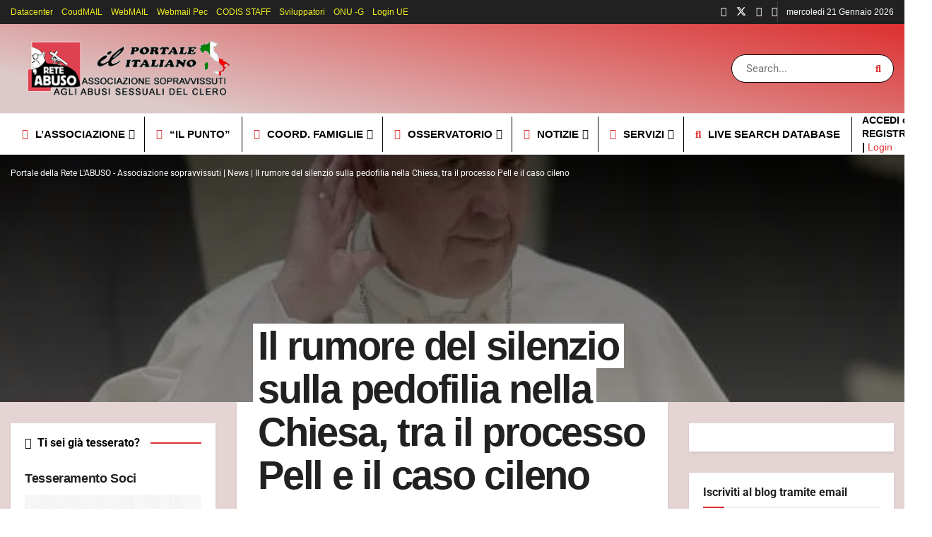

--- FILE ---
content_type: text/html; charset=UTF-8
request_url: https://retelabuso.org/2018/05/18/il-rumore-del-silenzio-sulla-pedofilia-nella-chiesa-tra-il-processo-pell-e-il-caso-cileno/
body_size: 60951
content:
<!doctype html>
<!--[if lt IE 7]> <html class="no-js lt-ie9 lt-ie8 lt-ie7" lang="it-IT" prefix="og: https://ogp.me/ns#"> <![endif]-->
<!--[if IE 7]>    <html class="no-js lt-ie9 lt-ie8" lang="it-IT" prefix="og: https://ogp.me/ns#"> <![endif]-->
<!--[if IE 8]>    <html class="no-js lt-ie9" lang="it-IT" prefix="og: https://ogp.me/ns#"> <![endif]-->
<!--[if IE 9]>    <html class="no-js lt-ie10" lang="it-IT" prefix="og: https://ogp.me/ns#"> <![endif]-->
<!--[if gt IE 8]><!--> <html class="no-js" lang="it-IT" prefix="og: https://ogp.me/ns#"> <!--<![endif]-->
<head><script>(function(w,i,g){w[g]=w[g]||[];if(typeof w[g].push=='function')w[g].push(i)})
(window,'GTM-T5SJW24','google_tags_first_party');</script><script>(function(w,d,s,l){w[l]=w[l]||[];(function(){w[l].push(arguments);})('set', 'developer_id.dYzg1YT', true);
		w[l].push({'gtm.start':new Date().getTime(),event:'gtm.js'});var f=d.getElementsByTagName(s)[0],
		j=d.createElement(s);j.async=true;j.src='/u0pm/';
		f.parentNode.insertBefore(j,f);
		})(window,document,'script','dataLayer');</script>
    <meta http-equiv="Content-Type" content="text/html; charset=UTF-8" />
    <meta name='viewport' content='width=device-width, initial-scale=1, user-scalable=yes' />
    <link rel="profile" href="https://gmpg.org/xfn/11" />
    <link rel="pingback" href="https://retelabuso.org/xmlrpc.php" />
    			<script type="wphb-delay-type" data-wphb-type="text/javascript">
			  var jnews_ajax_url = '/?ajax-request=jnews'
			</script>
			<script type="wphb-delay-type" data-wphb-type="text/javascript">;window.jnews=window.jnews||{},window.jnews.library=window.jnews.library||{},window.jnews.library=function(){"use strict";var e=this;e.win=window,e.doc=document,e.noop=function(){},e.globalBody=e.doc.getElementsByTagName("body")[0],e.globalBody=e.globalBody?e.globalBody:e.doc,e.win.jnewsDataStorage=e.win.jnewsDataStorage||{_storage:new WeakMap,put:function(e,t,n){this._storage.has(e)||this._storage.set(e,new Map),this._storage.get(e).set(t,n)},get:function(e,t){return this._storage.get(e).get(t)},has:function(e,t){return this._storage.has(e)&&this._storage.get(e).has(t)},remove:function(e,t){var n=this._storage.get(e).delete(t);return 0===!this._storage.get(e).size&&this._storage.delete(e),n}},e.windowWidth=function(){return e.win.innerWidth||e.docEl.clientWidth||e.globalBody.clientWidth},e.windowHeight=function(){return e.win.innerHeight||e.docEl.clientHeight||e.globalBody.clientHeight},e.requestAnimationFrame=e.win.requestAnimationFrame||e.win.webkitRequestAnimationFrame||e.win.mozRequestAnimationFrame||e.win.msRequestAnimationFrame||window.oRequestAnimationFrame||function(e){return setTimeout(e,1e3/60)},e.cancelAnimationFrame=e.win.cancelAnimationFrame||e.win.webkitCancelAnimationFrame||e.win.webkitCancelRequestAnimationFrame||e.win.mozCancelAnimationFrame||e.win.msCancelRequestAnimationFrame||e.win.oCancelRequestAnimationFrame||function(e){clearTimeout(e)},e.classListSupport="classList"in document.createElement("_"),e.hasClass=e.classListSupport?function(e,t){return e.classList.contains(t)}:function(e,t){return e.className.indexOf(t)>=0},e.addClass=e.classListSupport?function(t,n){e.hasClass(t,n)||t.classList.add(n)}:function(t,n){e.hasClass(t,n)||(t.className+=" "+n)},e.removeClass=e.classListSupport?function(t,n){e.hasClass(t,n)&&t.classList.remove(n)}:function(t,n){e.hasClass(t,n)&&(t.className=t.className.replace(n,""))},e.objKeys=function(e){var t=[];for(var n in e)Object.prototype.hasOwnProperty.call(e,n)&&t.push(n);return t},e.isObjectSame=function(e,t){var n=!0;return JSON.stringify(e)!==JSON.stringify(t)&&(n=!1),n},e.extend=function(){for(var e,t,n,o=arguments[0]||{},i=1,a=arguments.length;i<a;i++)if(null!==(e=arguments[i]))for(t in e)o!==(n=e[t])&&void 0!==n&&(o[t]=n);return o},e.dataStorage=e.win.jnewsDataStorage,e.isVisible=function(e){return 0!==e.offsetWidth&&0!==e.offsetHeight||e.getBoundingClientRect().length},e.getHeight=function(e){return e.offsetHeight||e.clientHeight||e.getBoundingClientRect().height},e.getWidth=function(e){return e.offsetWidth||e.clientWidth||e.getBoundingClientRect().width},e.supportsPassive=!1;try{var t=Object.defineProperty({},"passive",{get:function(){e.supportsPassive=!0}});"createEvent"in e.doc?e.win.addEventListener("test",null,t):"fireEvent"in e.doc&&e.win.attachEvent("test",null)}catch(e){}e.passiveOption=!!e.supportsPassive&&{passive:!0},e.setStorage=function(e,t){e="jnews-"+e;var n={expired:Math.floor(((new Date).getTime()+432e5)/1e3)};t=Object.assign(n,t);localStorage.setItem(e,JSON.stringify(t))},e.getStorage=function(e){e="jnews-"+e;var t=localStorage.getItem(e);return null!==t&&0<t.length?JSON.parse(localStorage.getItem(e)):{}},e.expiredStorage=function(){var t,n="jnews-";for(var o in localStorage)o.indexOf(n)>-1&&"undefined"!==(t=e.getStorage(o.replace(n,""))).expired&&t.expired<Math.floor((new Date).getTime()/1e3)&&localStorage.removeItem(o)},e.addEvents=function(t,n,o){for(var i in n){var a=["touchstart","touchmove"].indexOf(i)>=0&&!o&&e.passiveOption;"createEvent"in e.doc?t.addEventListener(i,n[i],a):"fireEvent"in e.doc&&t.attachEvent("on"+i,n[i])}},e.removeEvents=function(t,n){for(var o in n)"createEvent"in e.doc?t.removeEventListener(o,n[o]):"fireEvent"in e.doc&&t.detachEvent("on"+o,n[o])},e.triggerEvents=function(t,n,o){var i;o=o||{detail:null};return"createEvent"in e.doc?(!(i=e.doc.createEvent("CustomEvent")||new CustomEvent(n)).initCustomEvent||i.initCustomEvent(n,!0,!1,o),void t.dispatchEvent(i)):"fireEvent"in e.doc?((i=e.doc.createEventObject()).eventType=n,void t.fireEvent("on"+i.eventType,i)):void 0},e.getParents=function(t,n){void 0===n&&(n=e.doc);for(var o=[],i=t.parentNode,a=!1;!a;)if(i){var r=i;r.querySelectorAll(n).length?a=!0:(o.push(r),i=r.parentNode)}else o=[],a=!0;return o},e.forEach=function(e,t,n){for(var o=0,i=e.length;o<i;o++)t.call(n,e[o],o)},e.getText=function(e){return e.innerText||e.textContent},e.setText=function(e,t){var n="object"==typeof t?t.innerText||t.textContent:t;e.innerText&&(e.innerText=n),e.textContent&&(e.textContent=n)},e.httpBuildQuery=function(t){return e.objKeys(t).reduce(function t(n){var o=arguments.length>1&&void 0!==arguments[1]?arguments[1]:null;return function(i,a){var r=n[a];a=encodeURIComponent(a);var s=o?"".concat(o,"[").concat(a,"]"):a;return null==r||"function"==typeof r?(i.push("".concat(s,"=")),i):["number","boolean","string"].includes(typeof r)?(i.push("".concat(s,"=").concat(encodeURIComponent(r))),i):(i.push(e.objKeys(r).reduce(t(r,s),[]).join("&")),i)}}(t),[]).join("&")},e.get=function(t,n,o,i){return o="function"==typeof o?o:e.noop,e.ajax("GET",t,n,o,i)},e.post=function(t,n,o,i){return o="function"==typeof o?o:e.noop,e.ajax("POST",t,n,o,i)},e.ajax=function(t,n,o,i,a){var r=new XMLHttpRequest,s=n,c=e.httpBuildQuery(o);if(t=-1!=["GET","POST"].indexOf(t)?t:"GET",r.open(t,s+("GET"==t?"?"+c:""),!0),"POST"==t&&r.setRequestHeader("Content-type","application/x-www-form-urlencoded"),r.setRequestHeader("X-Requested-With","XMLHttpRequest"),r.onreadystatechange=function(){4===r.readyState&&200<=r.status&&300>r.status&&"function"==typeof i&&i.call(void 0,r.response)},void 0!==a&&!a){return{xhr:r,send:function(){r.send("POST"==t?c:null)}}}return r.send("POST"==t?c:null),{xhr:r}},e.scrollTo=function(t,n,o){function i(e,t,n){this.start=this.position(),this.change=e-this.start,this.currentTime=0,this.increment=20,this.duration=void 0===n?500:n,this.callback=t,this.finish=!1,this.animateScroll()}return Math.easeInOutQuad=function(e,t,n,o){return(e/=o/2)<1?n/2*e*e+t:-n/2*(--e*(e-2)-1)+t},i.prototype.stop=function(){this.finish=!0},i.prototype.move=function(t){e.doc.documentElement.scrollTop=t,e.globalBody.parentNode.scrollTop=t,e.globalBody.scrollTop=t},i.prototype.position=function(){return e.doc.documentElement.scrollTop||e.globalBody.parentNode.scrollTop||e.globalBody.scrollTop},i.prototype.animateScroll=function(){this.currentTime+=this.increment;var t=Math.easeInOutQuad(this.currentTime,this.start,this.change,this.duration);this.move(t),this.currentTime<this.duration&&!this.finish?e.requestAnimationFrame.call(e.win,this.animateScroll.bind(this)):this.callback&&"function"==typeof this.callback&&this.callback()},new i(t,n,o)},e.unwrap=function(t){var n,o=t;e.forEach(t,(function(e,t){n?n+=e:n=e})),o.replaceWith(n)},e.performance={start:function(e){performance.mark(e+"Start")},stop:function(e){performance.mark(e+"End"),performance.measure(e,e+"Start",e+"End")}},e.fps=function(){var t=0,n=0,o=0;!function(){var i=t=0,a=0,r=0,s=document.getElementById("fpsTable"),c=function(t){void 0===document.getElementsByTagName("body")[0]?e.requestAnimationFrame.call(e.win,(function(){c(t)})):document.getElementsByTagName("body")[0].appendChild(t)};null===s&&((s=document.createElement("div")).style.position="fixed",s.style.top="120px",s.style.left="10px",s.style.width="100px",s.style.height="20px",s.style.border="1px solid black",s.style.fontSize="11px",s.style.zIndex="100000",s.style.backgroundColor="white",s.id="fpsTable",c(s));var l=function(){o++,n=Date.now(),(a=(o/(r=(n-t)/1e3)).toPrecision(2))!=i&&(i=a,s.innerHTML=i+"fps"),1<r&&(t=n,o=0),e.requestAnimationFrame.call(e.win,l)};l()}()},e.instr=function(e,t){for(var n=0;n<t.length;n++)if(-1!==e.toLowerCase().indexOf(t[n].toLowerCase()))return!0},e.winLoad=function(t,n){function o(o){if("complete"===e.doc.readyState||"interactive"===e.doc.readyState)return!o||n?setTimeout(t,n||1):t(o),1}o()||e.addEvents(e.win,{load:o})},e.docReady=function(t,n){function o(o){if("complete"===e.doc.readyState||"interactive"===e.doc.readyState)return!o||n?setTimeout(t,n||1):t(o),1}o()||e.addEvents(e.doc,{DOMContentLoaded:o})},e.fireOnce=function(){e.docReady((function(){e.assets=e.assets||[],e.assets.length&&(e.boot(),e.load_assets())}),50)},e.boot=function(){e.length&&e.doc.querySelectorAll("style[media]").forEach((function(e){"not all"==e.getAttribute("media")&&e.removeAttribute("media")}))},e.create_js=function(t,n){var o=e.doc.createElement("script");switch(o.setAttribute("src",t),n){case"defer":o.setAttribute("defer",!0);break;case"async":o.setAttribute("async",!0);break;case"deferasync":o.setAttribute("defer",!0),o.setAttribute("async",!0)}e.globalBody.appendChild(o)},e.load_assets=function(){"object"==typeof e.assets&&e.forEach(e.assets.slice(0),(function(t,n){var o="";t.defer&&(o+="defer"),t.async&&(o+="async"),e.create_js(t.url,o);var i=e.assets.indexOf(t);i>-1&&e.assets.splice(i,1)})),e.assets=jnewsoption.au_scripts=window.jnewsads=[]},e.setCookie=function(e,t,n){var o="";if(n){var i=new Date;i.setTime(i.getTime()+24*n*60*60*1e3),o="; expires="+i.toUTCString()}document.cookie=e+"="+(t||"")+o+"; path=/"},e.getCookie=function(e){for(var t=e+"=",n=document.cookie.split(";"),o=0;o<n.length;o++){for(var i=n[o];" "==i.charAt(0);)i=i.substring(1,i.length);if(0==i.indexOf(t))return i.substring(t.length,i.length)}return null},e.eraseCookie=function(e){document.cookie=e+"=; Path=/; Expires=Thu, 01 Jan 1970 00:00:01 GMT;"},e.docReady((function(){e.globalBody=e.globalBody==e.doc?e.doc.getElementsByTagName("body")[0]:e.globalBody,e.globalBody=e.globalBody?e.globalBody:e.doc})),e.winLoad((function(){e.winLoad((function(){var t=!1;if(void 0!==window.jnewsadmin)if(void 0!==window.file_version_checker){var n=e.objKeys(window.file_version_checker);n.length?n.forEach((function(e){t||"10.0.4"===window.file_version_checker[e]||(t=!0)})):t=!0}else t=!0;t&&(window.jnewsHelper.getMessage(),window.jnewsHelper.getNotice())}),2500)}))},window.jnews.library=new window.jnews.library;</script>
<!-- Ottimizzazione per i motori di ricerca di Rank Math - https://rankmath.com/ -->
<title>Il Rumore Del Silenzio Sulla Pedofilia Nella Chiesa, Tra Il Processo Pell E Il Caso Cileno | Rete L&#039;ABUSO</title><link rel="preload" as="style" href="https://fonts.googleapis.com/css?family=Roboto:regular,700|Roboto%20Condensed:regular,700|PT%20Serif:regular,italic,700,700italic&display=optional" /><script src="/cdn-cgi/scripts/7d0fa10a/cloudflare-static/rocket-loader.min.js" data-cf-settings="df8f956192534b1e6577c4ea-|49"></script><link rel="stylesheet" href="https://fonts.googleapis.com/css?family=Roboto:regular,700|Roboto%20Condensed:regular,700|PT%20Serif:regular,italic,700,700italic&display=optional" media="print" onload="this.media='all'" /><noscript><link rel="stylesheet" href="https://fonts.googleapis.com/css?family=Roboto:regular,700|Roboto%20Condensed:regular,700|PT%20Serif:regular,italic,700,700italic&display=optional" /></noscript>
<meta name="description" content="https://www.huffingtonpost.it/2018/05/17/il-rumore-del-silenzio-sulla-pedofilia-nella-chiesa-tra-il-processo-pell-e-il-caso-cileno_a_23436998/"/>
<meta name="robots" content="follow, index, max-snippet:-1, max-video-preview:-1, max-image-preview:large"/>
<link rel="canonical" href="https://retelabuso.org/2018/05/18/il-rumore-del-silenzio-sulla-pedofilia-nella-chiesa-tra-il-processo-pell-e-il-caso-cileno/" />
<meta property="og:locale" content="it_IT" />
<meta property="og:type" content="article" />
<meta property="og:title" content="Il Rumore Del Silenzio Sulla Pedofilia Nella Chiesa, Tra Il Processo Pell E Il Caso Cileno | Rete L&#039;ABUSO" />
<meta property="og:description" content="https://www.huffingtonpost.it/2018/05/17/il-rumore-del-silenzio-sulla-pedofilia-nella-chiesa-tra-il-processo-pell-e-il-caso-cileno_a_23436998/" />
<meta property="og:url" content="https://retelabuso.org/2018/05/18/il-rumore-del-silenzio-sulla-pedofilia-nella-chiesa-tra-il-processo-pell-e-il-caso-cileno/" />
<meta property="og:site_name" content="Rete L&#039;ABUSO" />
<meta property="article:publisher" content="https://www.facebook.com/retelabuso" />
<meta property="article:author" content="https://www.facebook.com/retelabuso" />
<meta property="article:tag" content="abusi sessuali" />
<meta property="article:tag" content="accusati" />
<meta property="article:tag" content="Charles Scicluna" />
<meta property="article:tag" content="Cile" />
<meta property="article:tag" content="condannato" />
<meta property="article:tag" content="Congregazione per la dottrina della fede" />
<meta property="article:tag" content="conseguenze" />
<meta property="article:tag" content="Errazuriz" />
<meta property="article:tag" content="George Pell" />
<meta property="article:tag" content="giornalisti" />
<meta property="article:tag" content="Greg Burke" />
<meta property="article:tag" content="incontri" />
<meta property="article:tag" content="informazioni" />
<meta property="article:tag" content="malta" />
<meta property="article:tag" content="minori" />
<meta property="article:tag" content="Papa" />
<meta property="article:tag" content="Papa Francesco" />
<meta property="article:tag" content="pedofilia" />
<meta property="article:tag" content="pedofilo" />
<meta property="article:tag" content="processo" />
<meta property="article:tag" content="processo penale" />
<meta property="article:tag" content="profilo" />
<meta property="article:tag" content="ratzinger" />
<meta property="article:tag" content="Roma" />
<meta property="article:tag" content="Santa Sede" />
<meta property="article:section" content="News" />
<meta property="og:updated_time" content="2026-01-18T15:26:14+01:00" />
<meta property="fb:app_id" content="1590259345435383" />
<meta property="og:image" content="https://retelabuso.org/wp-content/uploads/2018/05/http_2F2Fo.aolcdn.com2Fhss2Fstorage2Fmidas2Fc059915d5a55116db3407b5eb7d6f6572F2063820642FRTR3ORCG.jpeg" />
<meta property="og:image:secure_url" content="https://retelabuso.org/wp-content/uploads/2018/05/http_2F2Fo.aolcdn.com2Fhss2Fstorage2Fmidas2Fc059915d5a55116db3407b5eb7d6f6572F2063820642FRTR3ORCG.jpeg" />
<meta property="og:image:width" content="630" />
<meta property="og:image:height" content="315" />
<meta property="og:image:alt" content="Il rumore del silenzio sulla pedofilia nella Chiesa" />
<meta property="og:image:type" content="image/jpeg" />
<meta property="article:published_time" content="2018-05-18T09:08:18+02:00" />
<meta property="article:modified_time" content="2026-01-18T15:26:14+01:00" />
<meta name="twitter:card" content="summary_large_image" />
<meta name="twitter:title" content="Il Rumore Del Silenzio Sulla Pedofilia Nella Chiesa, Tra Il Processo Pell E Il Caso Cileno | Rete L&#039;ABUSO" />
<meta name="twitter:description" content="https://www.huffingtonpost.it/2018/05/17/il-rumore-del-silenzio-sulla-pedofilia-nella-chiesa-tra-il-processo-pell-e-il-caso-cileno_a_23436998/" />
<meta name="twitter:site" content="@@RLABUSO" />
<meta name="twitter:creator" content="@RLABUSO" />
<meta name="twitter:image" content="https://retelabuso.org/wp-content/uploads/2018/05/http_2F2Fo.aolcdn.com2Fhss2Fstorage2Fmidas2Fc059915d5a55116db3407b5eb7d6f6572F2063820642FRTR3ORCG.jpeg" />
<meta name="twitter:label1" content="Scritto da" />
<meta name="twitter:data1" content="Redazione WebNews" />
<meta name="twitter:label2" content="Tempo di lettura" />
<meta name="twitter:data2" content="4 minuti" />
<script type="application/ld+json" class="rank-math-schema-pro">{"@context":"https://schema.org","@graph":[{"@type":"Place","@id":"https://retelabuso.org/#place","geo":{"@type":"GeoCoordinates","latitude":"44.306773533522176 ","longitude":" 8.483628524200498"},"hasMap":"https://www.google.com/maps/search/?api=1&amp;query=44.306773533522176 , 8.483628524200498","address":{"@type":"PostalAddress","streetAddress":"Via Pietro Giuria 3","addressRegion":"SV","postalCode":"17100","addressCountry":"Italia","addressLocality":"Savona"}},{"@type":["NGO","Organization"],"@id":"https://retelabuso.org/#organization","name":"Rete L'ABUSO HRC - ODV/ETS","url":"https://retelabuso.org","sameAs":["https://www.facebook.com/retelabuso","https://twitter.com/@RLABUSO","https://doc.retelabuso.net/index.php/u/Admin"],"email":"info@retelabuso.org","address":{"@type":"PostalAddress","streetAddress":"Via Pietro Giuria 3","addressRegion":"SV","postalCode":"17100","addressCountry":"Italia","addressLocality":"Savona"},"logo":{"@type":"ImageObject","@id":"https://retelabuso.org/#logo","url":"https://retelabuso.org/wp-content/uploads/2025/12/Logo-portale.gif","contentUrl":"https://retelabuso.org/wp-content/uploads/2025/12/Logo-portale.gif","caption":"Rete L'ABUSO","inLanguage":"it-IT","width":"352","height":"90"},"contactPoint":[{"@type":"ContactPoint","telephone":"+39 019 2047867","contactType":"customer support"},{"@type":"ContactPoint","telephone":"+39 392 7030000","contactType":"emergency"}],"description":"Associazione sopravvissuti agli abusi sessuali del clero. Osservatorio permanente sui crimini sessuali commessi dalle confessioni religiose.","taxID":"92111440092","location":{"@id":"https://retelabuso.org/#place"}},{"@type":"WebSite","@id":"https://retelabuso.org/#website","url":"https://retelabuso.org","name":"Rete L'ABUSO","alternateName":"Associazione Rete L'ABUSO","publisher":{"@id":"https://retelabuso.org/#organization"},"inLanguage":"it-IT"},{"@type":"ImageObject","@id":"https://retelabuso.org/wp-content/uploads/2018/05/http_2F2Fo.aolcdn.com2Fhss2Fstorage2Fmidas2Fc059915d5a55116db3407b5eb7d6f6572F2063820642FRTR3ORCG.jpeg","url":"https://retelabuso.org/wp-content/uploads/2018/05/http_2F2Fo.aolcdn.com2Fhss2Fstorage2Fmidas2Fc059915d5a55116db3407b5eb7d6f6572F2063820642FRTR3ORCG.jpeg","width":"630","height":"315","inLanguage":"it-IT"},{"@type":"BreadcrumbList","@id":"https://retelabuso.org/2018/05/18/il-rumore-del-silenzio-sulla-pedofilia-nella-chiesa-tra-il-processo-pell-e-il-caso-cileno/#breadcrumb","itemListElement":[{"@type":"ListItem","position":"1","item":{"@id":"https://retelabuso.org","name":"Associazione sopravvissuti"}},{"@type":"ListItem","position":"2","item":{"@id":"https://retelabuso.org/category/news/","name":"News"}},{"@type":"ListItem","position":"3","item":{"@id":"https://retelabuso.org/2018/05/18/il-rumore-del-silenzio-sulla-pedofilia-nella-chiesa-tra-il-processo-pell-e-il-caso-cileno/","name":"Il rumore del silenzio sulla pedofilia nella Chiesa, tra il processo Pell e il caso cileno"}}]},{"@type":"WebPage","@id":"https://retelabuso.org/2018/05/18/il-rumore-del-silenzio-sulla-pedofilia-nella-chiesa-tra-il-processo-pell-e-il-caso-cileno/#webpage","url":"https://retelabuso.org/2018/05/18/il-rumore-del-silenzio-sulla-pedofilia-nella-chiesa-tra-il-processo-pell-e-il-caso-cileno/","name":"Il Rumore Del Silenzio Sulla Pedofilia Nella Chiesa, Tra Il Processo Pell E Il Caso Cileno | Rete L&#039;ABUSO","datePublished":"2018-05-18T09:08:18+02:00","dateModified":"2026-01-18T15:26:14+01:00","isPartOf":{"@id":"https://retelabuso.org/#website"},"primaryImageOfPage":{"@id":"https://retelabuso.org/wp-content/uploads/2018/05/http_2F2Fo.aolcdn.com2Fhss2Fstorage2Fmidas2Fc059915d5a55116db3407b5eb7d6f6572F2063820642FRTR3ORCG.jpeg"},"inLanguage":"it-IT","breadcrumb":{"@id":"https://retelabuso.org/2018/05/18/il-rumore-del-silenzio-sulla-pedofilia-nella-chiesa-tra-il-processo-pell-e-il-caso-cileno/#breadcrumb"}},{"@type":"Person","@id":"https://retelabuso.org/author/redazione-web/","name":"Redazione WebNews","url":"https://retelabuso.org/author/redazione-web/","image":{"@type":"ImageObject","@id":"https://retelabuso.org/wp-content/wphb-cache/gravatar/887/8874875b2488511c3a64099ec0e843a4x96.jpg","url":"https://retelabuso.org/wp-content/wphb-cache/gravatar/887/8874875b2488511c3a64099ec0e843a4x96.jpg","caption":"Redazione WebNews","inLanguage":"it-IT"},"sameAs":["https://retelabuso.org/","https://www.facebook.com/retelabuso","https://twitter.com/@RLABUSO"],"worksFor":{"@id":"https://retelabuso.org/#organization"}},{"@type":"NewsArticle","headline":"Il Rumore Del Silenzio Sulla Pedofilia Nella Chiesa, Tra Il Processo Pell E Il Caso Cileno | Rete L&#039;ABUSO","keywords":"Il rumore del silenzio sulla pedofilia nella Chiesa, tra il processo Pell e il caso cileno","datePublished":"2018-05-18T09:08:18+02:00","dateModified":"2026-01-18T15:26:14+01:00","articleSection":"News","author":{"@id":"https://retelabuso.org/author/redazione-web/","name":"Redazione WebNews"},"publisher":{"@id":"https://retelabuso.org/#organization"},"description":"https://www.huffingtonpost.it/2018/05/17/il-rumore-del-silenzio-sulla-pedofilia-nella-chiesa-tra-il-processo-pell-e-il-caso-cileno_a_23436998/","copyrightYear":"2026","copyrightHolder":{"@id":"https://retelabuso.org/#organization"},"name":"Il Rumore Del Silenzio Sulla Pedofilia Nella Chiesa, Tra Il Processo Pell E Il Caso Cileno | Rete L&#039;ABUSO","@id":"https://retelabuso.org/2018/05/18/il-rumore-del-silenzio-sulla-pedofilia-nella-chiesa-tra-il-processo-pell-e-il-caso-cileno/#richSnippet","isPartOf":{"@id":"https://retelabuso.org/2018/05/18/il-rumore-del-silenzio-sulla-pedofilia-nella-chiesa-tra-il-processo-pell-e-il-caso-cileno/#webpage"},"image":{"@id":"https://retelabuso.org/wp-content/uploads/2018/05/http_2F2Fo.aolcdn.com2Fhss2Fstorage2Fmidas2Fc059915d5a55116db3407b5eb7d6f6572F2063820642FRTR3ORCG.jpeg"},"inLanguage":"it-IT","mainEntityOfPage":{"@id":"https://retelabuso.org/2018/05/18/il-rumore-del-silenzio-sulla-pedofilia-nella-chiesa-tra-il-processo-pell-e-il-caso-cileno/#webpage"}}]}</script>
<!-- /Rank Math WordPress SEO plugin -->

<link rel='dns-prefetch' href='//stats.wp.com' />
<link rel='dns-prefetch' href='//fonts.googleapis.com' />
<link rel='dns-prefetch' href='//fonts.gstatic.com' />
<link rel='dns-prefetch' href='//ajax.googleapis.com' />
<link rel='dns-prefetch' href='//apis.google.com' />
<link rel='dns-prefetch' href='//google-analytics.com' />
<link rel='dns-prefetch' href='//www.google-analytics.com' />
<link rel='dns-prefetch' href='//ssl.google-analytics.com' />
<link rel='dns-prefetch' href='//youtube.com' />
<link rel='dns-prefetch' href='//s.gravatar.com' />
<link rel='dns-prefetch' href='//v0.wordpress.com' />
<link href="https://fonts.googleapis.com" rel='preconnect' />
<link href='//fonts.gstatic.com' crossorigin='' rel='preconnect' />
<link rel='preconnect' href='https://fonts.gstatic.com' />
<link rel="alternate" title="oEmbed (JSON)" type="application/json+oembed" href="https://retelabuso.org/wp-json/oembed/1.0/embed?url=https%3A%2F%2Fretelabuso.org%2F2018%2F05%2F18%2Fil-rumore-del-silenzio-sulla-pedofilia-nella-chiesa-tra-il-processo-pell-e-il-caso-cileno%2F" />
<link rel="alternate" title="oEmbed (XML)" type="text/xml+oembed" href="https://retelabuso.org/wp-json/oembed/1.0/embed?url=https%3A%2F%2Fretelabuso.org%2F2018%2F05%2F18%2Fil-rumore-del-silenzio-sulla-pedofilia-nella-chiesa-tra-il-processo-pell-e-il-caso-cileno%2F&#038;format=xml" />
<script type="wphb-delay-type" data-cfasync="false" data-wpfc-render="false">
		(function () {
			window.dataLayer = window.dataLayer || [];function gtag(){dataLayer.push(arguments);}

			// Set the developer ID.
			gtag('set', 'developer_id.dMmRkYz', true);

			// Set default consent state based on plugin settings.
			gtag('consent', 'default', {
				'ad_storage': 'denied',
				'analytics_storage': 'denied',
				'ad_user_data': 'denied',
				'ad_personalization': 'denied',
				'security_storage': 'granted',
				'functionality_storage': 'granted',
				'wait_for_update': 500,
			});
		})();
	</script><style id='wp-img-auto-sizes-contain-inline-css' type='text/css'>
img:is([sizes=auto i],[sizes^="auto," i]){contain-intrinsic-size:3000px 1500px}
/*# sourceURL=wp-img-auto-sizes-contain-inline-css */
</style>
<link rel='stylesheet' id='style-css' href='https://retelabuso.org/wp-content/plugins/powerpress/css/blueprint.min.css' type='text/css' media='all' />
<style id='wp-emoji-styles-inline-css' type='text/css'>

	img.wp-smiley, img.emoji {
		display: inline !important;
		border: none !important;
		box-shadow: none !important;
		height: 1em !important;
		width: 1em !important;
		margin: 0 0.07em !important;
		vertical-align: -0.1em !important;
		background: none !important;
		padding: 0 !important;
	}
/*# sourceURL=wp-emoji-styles-inline-css */
</style>
<link rel='stylesheet' id='wp-block-library-css' href='https://retelabuso.org/wp-includes/css/dist/block-library/style.min.css' type='text/css' media='all' />
<link rel='stylesheet' id='wphb-4-css' href='https://retelabuso.org/wp-content/uploads/hummingbird-assets/3108672e18c84e27687b73978999e14a.css' type='text/css' media='all' />
<link rel='stylesheet' id='wp-block-paragraph-css' href='https://retelabuso.org/wp-includes/blocks/paragraph/style.min.css' type='text/css' media='all' />
<style id='global-styles-inline-css' type='text/css'>
:root{--wp--preset--aspect-ratio--square: 1;--wp--preset--aspect-ratio--4-3: 4/3;--wp--preset--aspect-ratio--3-4: 3/4;--wp--preset--aspect-ratio--3-2: 3/2;--wp--preset--aspect-ratio--2-3: 2/3;--wp--preset--aspect-ratio--16-9: 16/9;--wp--preset--aspect-ratio--9-16: 9/16;--wp--preset--color--black: #000000;--wp--preset--color--cyan-bluish-gray: #abb8c3;--wp--preset--color--white: #ffffff;--wp--preset--color--pale-pink: #f78da7;--wp--preset--color--vivid-red: #cf2e2e;--wp--preset--color--luminous-vivid-orange: #ff6900;--wp--preset--color--luminous-vivid-amber: #fcb900;--wp--preset--color--light-green-cyan: #7bdcb5;--wp--preset--color--vivid-green-cyan: #00d084;--wp--preset--color--pale-cyan-blue: #8ed1fc;--wp--preset--color--vivid-cyan-blue: #0693e3;--wp--preset--color--vivid-purple: #9b51e0;--wp--preset--gradient--vivid-cyan-blue-to-vivid-purple: linear-gradient(135deg,rgb(6,147,227) 0%,rgb(155,81,224) 100%);--wp--preset--gradient--light-green-cyan-to-vivid-green-cyan: linear-gradient(135deg,rgb(122,220,180) 0%,rgb(0,208,130) 100%);--wp--preset--gradient--luminous-vivid-amber-to-luminous-vivid-orange: linear-gradient(135deg,rgb(252,185,0) 0%,rgb(255,105,0) 100%);--wp--preset--gradient--luminous-vivid-orange-to-vivid-red: linear-gradient(135deg,rgb(255,105,0) 0%,rgb(207,46,46) 100%);--wp--preset--gradient--very-light-gray-to-cyan-bluish-gray: linear-gradient(135deg,rgb(238,238,238) 0%,rgb(169,184,195) 100%);--wp--preset--gradient--cool-to-warm-spectrum: linear-gradient(135deg,rgb(74,234,220) 0%,rgb(151,120,209) 20%,rgb(207,42,186) 40%,rgb(238,44,130) 60%,rgb(251,105,98) 80%,rgb(254,248,76) 100%);--wp--preset--gradient--blush-light-purple: linear-gradient(135deg,rgb(255,206,236) 0%,rgb(152,150,240) 100%);--wp--preset--gradient--blush-bordeaux: linear-gradient(135deg,rgb(254,205,165) 0%,rgb(254,45,45) 50%,rgb(107,0,62) 100%);--wp--preset--gradient--luminous-dusk: linear-gradient(135deg,rgb(255,203,112) 0%,rgb(199,81,192) 50%,rgb(65,88,208) 100%);--wp--preset--gradient--pale-ocean: linear-gradient(135deg,rgb(255,245,203) 0%,rgb(182,227,212) 50%,rgb(51,167,181) 100%);--wp--preset--gradient--electric-grass: linear-gradient(135deg,rgb(202,248,128) 0%,rgb(113,206,126) 100%);--wp--preset--gradient--midnight: linear-gradient(135deg,rgb(2,3,129) 0%,rgb(40,116,252) 100%);--wp--preset--font-size--small: 13px;--wp--preset--font-size--medium: 20px;--wp--preset--font-size--large: 36px;--wp--preset--font-size--x-large: 42px;--wp--preset--spacing--20: 0.44rem;--wp--preset--spacing--30: 0.67rem;--wp--preset--spacing--40: 1rem;--wp--preset--spacing--50: 1.5rem;--wp--preset--spacing--60: 2.25rem;--wp--preset--spacing--70: 3.38rem;--wp--preset--spacing--80: 5.06rem;--wp--preset--shadow--natural: 6px 6px 9px rgba(0, 0, 0, 0.2);--wp--preset--shadow--deep: 12px 12px 50px rgba(0, 0, 0, 0.4);--wp--preset--shadow--sharp: 6px 6px 0px rgba(0, 0, 0, 0.2);--wp--preset--shadow--outlined: 6px 6px 0px -3px rgb(255, 255, 255), 6px 6px rgb(0, 0, 0);--wp--preset--shadow--crisp: 6px 6px 0px rgb(0, 0, 0);}:where(.is-layout-flex){gap: 0.5em;}:where(.is-layout-grid){gap: 0.5em;}body .is-layout-flex{display: flex;}.is-layout-flex{flex-wrap: wrap;align-items: center;}.is-layout-flex > :is(*, div){margin: 0;}body .is-layout-grid{display: grid;}.is-layout-grid > :is(*, div){margin: 0;}:where(.wp-block-columns.is-layout-flex){gap: 2em;}:where(.wp-block-columns.is-layout-grid){gap: 2em;}:where(.wp-block-post-template.is-layout-flex){gap: 1.25em;}:where(.wp-block-post-template.is-layout-grid){gap: 1.25em;}.has-black-color{color: var(--wp--preset--color--black) !important;}.has-cyan-bluish-gray-color{color: var(--wp--preset--color--cyan-bluish-gray) !important;}.has-white-color{color: var(--wp--preset--color--white) !important;}.has-pale-pink-color{color: var(--wp--preset--color--pale-pink) !important;}.has-vivid-red-color{color: var(--wp--preset--color--vivid-red) !important;}.has-luminous-vivid-orange-color{color: var(--wp--preset--color--luminous-vivid-orange) !important;}.has-luminous-vivid-amber-color{color: var(--wp--preset--color--luminous-vivid-amber) !important;}.has-light-green-cyan-color{color: var(--wp--preset--color--light-green-cyan) !important;}.has-vivid-green-cyan-color{color: var(--wp--preset--color--vivid-green-cyan) !important;}.has-pale-cyan-blue-color{color: var(--wp--preset--color--pale-cyan-blue) !important;}.has-vivid-cyan-blue-color{color: var(--wp--preset--color--vivid-cyan-blue) !important;}.has-vivid-purple-color{color: var(--wp--preset--color--vivid-purple) !important;}.has-black-background-color{background-color: var(--wp--preset--color--black) !important;}.has-cyan-bluish-gray-background-color{background-color: var(--wp--preset--color--cyan-bluish-gray) !important;}.has-white-background-color{background-color: var(--wp--preset--color--white) !important;}.has-pale-pink-background-color{background-color: var(--wp--preset--color--pale-pink) !important;}.has-vivid-red-background-color{background-color: var(--wp--preset--color--vivid-red) !important;}.has-luminous-vivid-orange-background-color{background-color: var(--wp--preset--color--luminous-vivid-orange) !important;}.has-luminous-vivid-amber-background-color{background-color: var(--wp--preset--color--luminous-vivid-amber) !important;}.has-light-green-cyan-background-color{background-color: var(--wp--preset--color--light-green-cyan) !important;}.has-vivid-green-cyan-background-color{background-color: var(--wp--preset--color--vivid-green-cyan) !important;}.has-pale-cyan-blue-background-color{background-color: var(--wp--preset--color--pale-cyan-blue) !important;}.has-vivid-cyan-blue-background-color{background-color: var(--wp--preset--color--vivid-cyan-blue) !important;}.has-vivid-purple-background-color{background-color: var(--wp--preset--color--vivid-purple) !important;}.has-black-border-color{border-color: var(--wp--preset--color--black) !important;}.has-cyan-bluish-gray-border-color{border-color: var(--wp--preset--color--cyan-bluish-gray) !important;}.has-white-border-color{border-color: var(--wp--preset--color--white) !important;}.has-pale-pink-border-color{border-color: var(--wp--preset--color--pale-pink) !important;}.has-vivid-red-border-color{border-color: var(--wp--preset--color--vivid-red) !important;}.has-luminous-vivid-orange-border-color{border-color: var(--wp--preset--color--luminous-vivid-orange) !important;}.has-luminous-vivid-amber-border-color{border-color: var(--wp--preset--color--luminous-vivid-amber) !important;}.has-light-green-cyan-border-color{border-color: var(--wp--preset--color--light-green-cyan) !important;}.has-vivid-green-cyan-border-color{border-color: var(--wp--preset--color--vivid-green-cyan) !important;}.has-pale-cyan-blue-border-color{border-color: var(--wp--preset--color--pale-cyan-blue) !important;}.has-vivid-cyan-blue-border-color{border-color: var(--wp--preset--color--vivid-cyan-blue) !important;}.has-vivid-purple-border-color{border-color: var(--wp--preset--color--vivid-purple) !important;}.has-vivid-cyan-blue-to-vivid-purple-gradient-background{background: var(--wp--preset--gradient--vivid-cyan-blue-to-vivid-purple) !important;}.has-light-green-cyan-to-vivid-green-cyan-gradient-background{background: var(--wp--preset--gradient--light-green-cyan-to-vivid-green-cyan) !important;}.has-luminous-vivid-amber-to-luminous-vivid-orange-gradient-background{background: var(--wp--preset--gradient--luminous-vivid-amber-to-luminous-vivid-orange) !important;}.has-luminous-vivid-orange-to-vivid-red-gradient-background{background: var(--wp--preset--gradient--luminous-vivid-orange-to-vivid-red) !important;}.has-very-light-gray-to-cyan-bluish-gray-gradient-background{background: var(--wp--preset--gradient--very-light-gray-to-cyan-bluish-gray) !important;}.has-cool-to-warm-spectrum-gradient-background{background: var(--wp--preset--gradient--cool-to-warm-spectrum) !important;}.has-blush-light-purple-gradient-background{background: var(--wp--preset--gradient--blush-light-purple) !important;}.has-blush-bordeaux-gradient-background{background: var(--wp--preset--gradient--blush-bordeaux) !important;}.has-luminous-dusk-gradient-background{background: var(--wp--preset--gradient--luminous-dusk) !important;}.has-pale-ocean-gradient-background{background: var(--wp--preset--gradient--pale-ocean) !important;}.has-electric-grass-gradient-background{background: var(--wp--preset--gradient--electric-grass) !important;}.has-midnight-gradient-background{background: var(--wp--preset--gradient--midnight) !important;}.has-small-font-size{font-size: var(--wp--preset--font-size--small) !important;}.has-medium-font-size{font-size: var(--wp--preset--font-size--medium) !important;}.has-large-font-size{font-size: var(--wp--preset--font-size--large) !important;}.has-x-large-font-size{font-size: var(--wp--preset--font-size--x-large) !important;}
/*# sourceURL=global-styles-inline-css */
</style>

<style id='classic-theme-styles-inline-css' type='text/css'>
/*! This file is auto-generated */
.wp-block-button__link{color:#fff;background-color:#32373c;border-radius:9999px;box-shadow:none;text-decoration:none;padding:calc(.667em + 2px) calc(1.333em + 2px);font-size:1.125em}.wp-block-file__button{background:#32373c;color:#fff;text-decoration:none}
/*# sourceURL=/wp-includes/css/classic-themes.min.css */
</style>
<link rel='stylesheet' id='wphb-1-css' href='https://retelabuso.org/wp-content/uploads/hummingbird-assets/2cfdf75b99a924ab26d181ee26c0ad63.css' type='text/css' media='all' />
<link rel='stylesheet' id='wpconsent-placeholders-css-css' href='https://retelabuso.org/wp-content/uploads/hummingbird-assets/8dc09063431b0134a9fd19cb35be9edb.css' type='text/css' media='all' />
<style id='wpconsent-placeholders-css-inline-css' type='text/css'>
:root{--wpconsent-z-index: 900000; --wpconsent-background: #04194e; --wpconsent-text: #ffffff; --wpconsent-outline-color: rgba(255, 255, 255, 0.2); --wpconsent-accept-bg: #ffcd2a; --wpconsent-cancel-bg: #ffffff; --wpconsent-preferences-bg: #ffffff; --wpconsent-accept-color: #000000; --wpconsent-cancel-color: #000000; --wpconsent-preferences-color: #000000; --wpconsent-font-size: 16px;}
/*# sourceURL=wpconsent-placeholders-css-inline-css */
</style>
<link rel='stylesheet' id='wphb-2-css' href='https://retelabuso.org/wp-content/uploads/hummingbird-assets/cf898e8986d1783b8d7e81c36c5a2359.css' type='text/css' media='all' />

<link rel='stylesheet' id='wphb-3-css' href='https://retelabuso.org/wp-content/uploads/hummingbird-assets/93c8e8cc1435decbd43a5963a52552ec.css' type='text/css' media='all' />
<script type="wphb-delay-type" data-wphb-type="text/javascript" src="https://retelabuso.org/wp-includes/js/jquery/jquery.min.js" id="jquery-core-js"></script>
<script type="wphb-delay-type" data-wphb-type="text/javascript" src="https://retelabuso.org/wp-includes/js/jquery/jquery-migrate.min.js" id="jquery-migrate-js"></script>
<script type="wphb-delay-type" data-wphb-type="text/javascript" src="https://retelabuso.org/wp-content/uploads/hummingbird-assets/97e3da0788ba10670a49c6ea64918fab.js" id="swpm.password-toggle-js"></script>
<link rel="https://api.w.org/" href="https://retelabuso.org/wp-json/" /><link rel="alternate" title="JSON" type="application/json" href="https://retelabuso.org/wp-json/wp/v2/posts/80550" /><link rel="EditURI" type="application/rsd+xml" title="RSD" href="https://retelabuso.org/xmlrpc.php?rsd" />
<meta name="generator" content="WordPress 6.9" />
<link rel='shortlink' href='https://wp.me/p8ayDC-kXc' />
            <script type="wphb-delay-type" data-wphb-type="text/javascript"><!--
                                function powerpress_pinw(pinw_url){window.open(pinw_url, 'PowerPressPlayer','toolbar=0,status=0,resizable=1,width=460,height=320');	return false;}
                //-->

                // tabnab protection
                window.addEventListener('load', function () {
                    // make all links have rel="noopener noreferrer"
                    document.querySelectorAll('a[target="_blank"]').forEach(link => {
                        link.setAttribute('rel', 'noopener noreferrer');
                    });
                });
            </script>
            	<style>img#wpstats{display:none}</style>
					<link rel="preload" href="https://retelabuso.org/wp-content/plugins/hustle/assets/hustle-ui/fonts/hustle-icons-font.woff2" as="font" type="font/woff2" crossorigin>
		<meta name="generator" content="Powered by WPBakery Page Builder - drag and drop page builder for WordPress."/>
<style id="hustle-module-6-0-styles" class="hustle-module-styles hustle-module-styles-6">@media screen and (min-width: 783px) {.hustle-ui:not(.hustle-size--small).module_id_6 .hustle-slidein-content .hustle-info {max-width: 500px;}}@media screen and (min-width: 783px) {.hustle-ui:not(.hustle-size--small).module_id_6 .hustle-slidein-content .hustle-layout {min-height: 100%;}}.hustle-ui.module_id_6  .hustle-slidein-content {-moz-box-shadow: 0px 0px 0px 0px rgba(0,0,0,0);-webkit-box-shadow: 0px 0px 0px 0px rgba(0,0,0,0);box-shadow: 0px 0px 0px 0px rgba(0,0,0,0);}@media screen and (min-width: 783px) {.hustle-ui:not(.hustle-size--small).module_id_6  .hustle-slidein-content {-moz-box-shadow: 0px 0px 0px 0px rgba(0,0,0,0);-webkit-box-shadow: 0px 0px 0px 0px rgba(0,0,0,0);box-shadow: 0px 0px 0px 0px rgba(0,0,0,0);}} .hustle-ui.module_id_6 .hustle-layout .hustle-layout-body {margin: 0px 0px 0px 0px;padding: 306px 0px 56px 0px;border-width: 0px 0px 0px 0px;border-style: solid;border-color: rgba(0,0,0,0);border-radius: 0px 0px 0px 0px;overflow: hidden;background-color: #cc0100;}@media screen and (min-width: 783px) {.hustle-ui:not(.hustle-size--small).module_id_6 .hustle-layout .hustle-layout-body {margin: 0px 0px 0px 0px;padding: 296px 40px 50px 40px;border-width: 0px 0px 0px 0px;border-style: solid;border-radius: 0px 0px 0px 0px;}} .hustle-ui.module_id_6 .hustle-layout .hustle-layout-header {padding: 0px 0px 0px 0px;border-width: 0px 0px 0px 0px;border-style: solid;border-color: rgba(0,0,0,0);border-radius: 0px 0px 0px 0px;background-color: rgba(0,0,0,0);-moz-box-shadow: 0px 0px 0px 0px rgba(0,0,0,0);-webkit-box-shadow: 0px 0px 0px 0px rgba(0,0,0,0);box-shadow: 0px 0px 0px 0px rgba(0,0,0,0);}@media screen and (min-width: 783px) {.hustle-ui:not(.hustle-size--small).module_id_6 .hustle-layout .hustle-layout-header {padding: 0px 0px 0px 0px;border-width: 0px 0px 0px 0px;border-style: solid;border-radius: 0px 0px 0px 0px;-moz-box-shadow: 0px 0px 0px 0px rgba(0,0,0,0);-webkit-box-shadow: 0px 0px 0px 0px rgba(0,0,0,0);box-shadow: 0px 0px 0px 0px rgba(0,0,0,0);}} .hustle-ui.module_id_6 .hustle-layout .hustle-layout-content {padding: 0px 0px 0px 0px;border-width: 0px 0px 0px 0px;border-style: solid;border-radius: 0px 0px 0px 0px;border-color: rgba(0,0,0,0);background-color: rgba(0,0,0,0);-moz-box-shadow: 0px 0px 0px 0px rgba(0,0,0,0);-webkit-box-shadow: 0px 0px 0px 0px rgba(0,0,0,0);box-shadow: 0px 0px 0px 0px rgba(0,0,0,0);}.hustle-ui.module_id_6 .hustle-main-wrapper {position: relative;padding:32px 0 0;}@media screen and (min-width: 783px) {.hustle-ui:not(.hustle-size--small).module_id_6 .hustle-layout .hustle-layout-content {padding: 0px 0px 0px 0px;border-width: 0px 0px 0px 0px;border-style: solid;border-radius: 0px 0px 0px 0px;-moz-box-shadow: 0px 0px 0px 0px rgba(0,0,0,0);-webkit-box-shadow: 0px 0px 0px 0px rgba(0,0,0,0);box-shadow: 0px 0px 0px 0px rgba(0,0,0,0);}}@media screen and (min-width: 783px) {.hustle-ui:not(.hustle-size--small).module_id_6 .hustle-main-wrapper {padding:32px 0 0;}}.hustle-ui.module_id_6 .hustle-layout .hustle-image {background-color: #35414A;}.hustle-ui.module_id_6 .hustle-layout .hustle-image {height: 150px;overflow: hidden;}@media screen and (min-width: 783px) {.hustle-ui:not(.hustle-size--small).module_id_6 .hustle-layout .hustle-image {max-width: 320px;height: auto;min-height: 0;-webkit-box-flex: 0;-ms-flex: 0 0 320px;flex: 0 0 320px;}}.hustle-ui.module_id_6 .hustle-layout .hustle-image img {width: 100%;max-width: unset;height: 100%;display: block;position: absolute;object-fit: contain;-ms-interpolation-mode: bicubic;}@media all and (-ms-high-contrast: none), (-ms-high-contrast: active) {.hustle-ui.module_id_6 .hustle-layout .hustle-image img {width: auto;max-width: 100%;height: auto;max-height: 100%;}}@media screen and (min-width: 783px) {.hustle-ui:not(.hustle-size--small).module_id_6 .hustle-layout .hustle-image img {width: 100%;max-width: unset;height: 100%;display: block;position: absolute;object-fit: contain;-ms-interpolation-mode: bicubic;}}@media all and (min-width: 783px) and (-ms-high-contrast: none), (-ms-high-contrast: active) {.hustle-ui:not(.hustle-size--small).module_id_6 .hustle-layout .hustle-image img {width: auto;max-width: 100%;height: auto;max-height: 100%;}}.hustle-ui.module_id_6 .hustle-layout .hustle-image img {object-position: center center;-o-object-position: center center;}@media all and (-ms-high-contrast: none), (-ms-high-contrast: active) {.hustle-ui.module_id_6 .hustle-layout .hustle-image img {left: 50%;}}@media all and (-ms-high-contrast: none), (-ms-high-contrast: active) {.hustle-ui.module_id_6 .hustle-layout .hustle-image img {transform: translate(-50%,-50%);-ms-transform: translate(-50%,-50%);-webkit-transform: translate(-50%,-50%);}}@media all and (-ms-high-contrast: none), (-ms-high-contrast: active) {.hustle-ui.module_id_6 .hustle-layout .hustle-image img {top: 50%;}}@media all and (-ms-high-contrast: none), (-ms-high-contrast: active) {.hustle-ui.module_id_6 .hustle-layout .hustle-image img {transform: translate(-50%,-50%);-ms-transform: translate(-50%,-50%);-webkit-transform: translate(-50%,-50%);}}@media screen and (min-width: 783px) {.hustle-ui:not(.hustle-size--small).module_id_6 .hustle-layout .hustle-image img {object-position: center center;-o-object-position: center center;}}@media all and (min-width: 783px) and (-ms-high-contrast: none), (-ms-high-contrast: active) {.hustle-ui:not(.hustle-size--small).module_id_6 .hustle-layout .hustle-image img {left: 50%;right: auto;}}@media all and (min-width: 783px) and (-ms-high-contrast: none), (-ms-high-contrast: active) {.hustle-ui:not(.hustle-size--small).module_id_6 .hustle-layout .hustle-image img {transform: translate(-50%,-50%);-ms-transform: translate(-50%,-50%);-webkit-transform: translate(-50%,-50%);}}@media all and (min-width: 783px) and (-ms-high-contrast: none), (-ms-high-contrast: active) {.hustle-ui:not(.hustle-size--small).module_id_6 .hustle-layout .hustle-image img {top: 50%;bottom: auto;}}@media all and (min-width: 783px) and (-ms-high-contrast: none), (-ms-high-contrast: active) {.hustle-ui:not(.hustle-size--small).module_id_6 .hustle-layout .hustle-image img {transform: translate(-50%,-50%);-ms-transform: translate(-50%,-50%);-webkit-transform: translate(-50%,-50%);}}  .hustle-ui.module_id_6 .hustle-layout .hustle-content {margin: 0px 0px 0px 0px;padding: 0px 30px 0px 30px;border-width: 0px 0px 0px 0px;border-style: solid;border-radius: 0px 0px 0px 0px;border-color: rgba(0,0,0,0);background-color: rgba(0,0,0,0);-moz-box-shadow: 0px 0px 0px 0px rgba(0,0,0,0);-webkit-box-shadow: 0px 0px 0px 0px rgba(0,0,0,0);box-shadow: 0px 0px 0px 0px rgba(0,0,0,0);}.hustle-ui.module_id_6 .hustle-layout .hustle-content .hustle-content-wrap {padding: 0px 0 0px 0;}@media screen and (min-width: 783px) {.hustle-ui:not(.hustle-size--small).module_id_6 .hustle-layout .hustle-content {margin: 0px 0px 0px 0px;padding: 0px 0px 0px 0px;border-width: 0px 0px 0px 0px;border-style: solid;border-radius: 0px 0px 0px 0px;-moz-box-shadow: 0px 0px 0px 0px rgba(0,0,0,0);-webkit-box-shadow: 0px 0px 0px 0px rgba(0,0,0,0);box-shadow: 0px 0px 0px 0px rgba(0,0,0,0);}.hustle-ui:not(.hustle-size--small).module_id_6 .hustle-layout .hustle-content .hustle-content-wrap {padding: 0px 0 0px 0;}} .hustle-ui.module_id_6 .hustle-layout .hustle-subtitle {display: block;margin: 0px 0px 0px 0px;padding: 0px 0px 0px 0px;border-width: 0px 0px 0px 0px;border-style: solid;border-color: rgba(0,0,0,0);border-radius: 0px 0px 0px 0px;background-color: rgba(0,0,0,0);box-shadow: 0px 0px 0px 0px rgba(0,0,0,0);-moz-box-shadow: 0px 0px 0px 0px rgba(0,0,0,0);-webkit-box-shadow: 0px 0px 0px 0px rgba(0,0,0,0);color: #FFFFFF;font: 700 14px/18px Roboto;font-style: normal;letter-spacing: 0px;text-transform: none;text-decoration: none;text-align: left;}@media screen and (min-width: 783px) {.hustle-ui:not(.hustle-size--small).module_id_6 .hustle-layout .hustle-subtitle {margin: 0px 0px 0px 0px;padding: 0px 0px 0px 0px;border-width: 0px 0px 0px 0px;border-style: solid;border-radius: 0px 0px 0px 0px;box-shadow: 0px 0px 0px 0px rgba(0,0,0,0);-moz-box-shadow: 0px 0px 0px 0px rgba(0,0,0,0);-webkit-box-shadow: 0px 0px 0px 0px rgba(0,0,0,0);font: 700 14px/18px Roboto;font-style: normal;letter-spacing: 0px;text-transform: none;text-decoration: none;text-align: left;}} .hustle-ui.module_id_6 .hustle-layout .hustle-group-content {margin: 20px 0px 40px 0px;padding: 0px 0px 0px 0px;border-color: rgba(0,0,0,0);border-width: 0px 0px 0px 0px;border-style: solid;color: #ffffff;}.hustle-ui.module_id_6 .hustle-layout .hustle-group-content b,.hustle-ui.module_id_6 .hustle-layout .hustle-group-content strong {font-weight: bold;}.hustle-ui.module_id_6 .hustle-layout .hustle-group-content a,.hustle-ui.module_id_6 .hustle-layout .hustle-group-content a:visited {color: #38C5B5;}.hustle-ui.module_id_6 .hustle-layout .hustle-group-content a:hover {color: #2DA194;}.hustle-ui.module_id_6 .hustle-layout .hustle-group-content a:focus,.hustle-ui.module_id_6 .hustle-layout .hustle-group-content a:active {color: #2DA194;}@media screen and (min-width: 783px) {.hustle-ui:not(.hustle-size--small).module_id_6 .hustle-layout .hustle-group-content {margin: 20px 0px 40px 0px;padding: 0px 50px 0px 50px;border-width: 0px 0px 0px 0px;border-style: solid;}}.hustle-ui.module_id_6 .hustle-layout .hustle-group-content {color: #ffffff;font-size: 16px;line-height: 26px;font-family: Roboto;}@media screen and (min-width: 783px) {.hustle-ui:not(.hustle-size--small).module_id_6 .hustle-layout .hustle-group-content {font-size: 16px;line-height: 26px;}}.hustle-ui.module_id_6 .hustle-layout .hustle-group-content p:not([class*="forminator-"]) {margin: 0 0 10px;color: #ffffff;font: 400 16px/26px Roboto;font-style: normal;letter-spacing: -0.25px;text-transform: none;text-decoration: none;}.hustle-ui.module_id_6 .hustle-layout .hustle-group-content p:not([class*="forminator-"]):last-child {margin-bottom: 0;}@media screen and (min-width: 783px) {.hustle-ui:not(.hustle-size--small).module_id_6 .hustle-layout .hustle-group-content p:not([class*="forminator-"]) {margin: 0 0 10px;font: normal 16px/26px Roboto;font-style: normal;letter-spacing: -0.25px;text-transform: none;text-decoration: none;}.hustle-ui:not(.hustle-size--small).module_id_6 .hustle-layout .hustle-group-content p:not([class*="forminator-"]):last-child {margin-bottom: 0;}}.hustle-ui.module_id_6 .hustle-layout .hustle-group-content h1:not([class*="forminator-"]) {margin: 0 0 10px;color: #ffffff;font: 700 28px/1.4em Roboto;font-style: normal;letter-spacing: 0px;text-transform: none;text-decoration: none;}.hustle-ui.module_id_6 .hustle-layout .hustle-group-content h1:not([class*="forminator-"]):last-child {margin-bottom: 0;}@media screen and (min-width: 783px) {.hustle-ui:not(.hustle-size--small).module_id_6 .hustle-layout .hustle-group-content h1:not([class*="forminator-"]) {margin: 0 0 10px;font: 700 28px/1.4em Roboto;font-style: normal;letter-spacing: 0px;text-transform: none;text-decoration: none;}.hustle-ui:not(.hustle-size--small).module_id_6 .hustle-layout .hustle-group-content h1:not([class*="forminator-"]):last-child {margin-bottom: 0;}}.hustle-ui.module_id_6 .hustle-layout .hustle-group-content h2:not([class*="forminator-"]) {margin: 0 0 10px;color: #ffffff;font: 700 22px/1.4em Roboto;font-style: normal;letter-spacing: 0px;text-transform: none;text-decoration: none;}.hustle-ui.module_id_6 .hustle-layout .hustle-group-content h2:not([class*="forminator-"]):last-child {margin-bottom: 0;}@media screen and (min-width: 783px) {.hustle-ui:not(.hustle-size--small).module_id_6 .hustle-layout .hustle-group-content h2:not([class*="forminator-"]) {margin: 0 0 10px;font: 700 22px/1.4em Roboto;font-style: normal;letter-spacing: 0px;text-transform: none;text-decoration: none;}.hustle-ui:not(.hustle-size--small).module_id_6 .hustle-layout .hustle-group-content h2:not([class*="forminator-"]):last-child {margin-bottom: 0;}}.hustle-ui.module_id_6 .hustle-layout .hustle-group-content h3:not([class*="forminator-"]) {margin: 0 0 10px;color: #ffffff;font: 700 18px/1.4em Roboto;font-style: normal;letter-spacing: 0px;text-transform: none;text-decoration: none;}.hustle-ui.module_id_6 .hustle-layout .hustle-group-content h3:not([class*="forminator-"]):last-child {margin-bottom: 0;}@media screen and (min-width: 783px) {.hustle-ui:not(.hustle-size--small).module_id_6 .hustle-layout .hustle-group-content h3:not([class*="forminator-"]) {margin: 0 0 10px;font: 700 18px/1.4em Roboto;font-style: normal;letter-spacing: 0px;text-transform: none;text-decoration: none;}.hustle-ui:not(.hustle-size--small).module_id_6 .hustle-layout .hustle-group-content h3:not([class*="forminator-"]):last-child {margin-bottom: 0;}}.hustle-ui.module_id_6 .hustle-layout .hustle-group-content h4:not([class*="forminator-"]) {margin: 0 0 10px;color: #ffffff;font: 700 16px/1.4em Roboto;font-style: normal;letter-spacing: 0px;text-transform: none;text-decoration: none;}.hustle-ui.module_id_6 .hustle-layout .hustle-group-content h4:not([class*="forminator-"]):last-child {margin-bottom: 0;}@media screen and (min-width: 783px) {.hustle-ui:not(.hustle-size--small).module_id_6 .hustle-layout .hustle-group-content h4:not([class*="forminator-"]) {margin: 0 0 10px;font: 700 16px/1.4em Roboto;font-style: normal;letter-spacing: 0px;text-transform: none;text-decoration: none;}.hustle-ui:not(.hustle-size--small).module_id_6 .hustle-layout .hustle-group-content h4:not([class*="forminator-"]):last-child {margin-bottom: 0;}}.hustle-ui.module_id_6 .hustle-layout .hustle-group-content h5:not([class*="forminator-"]) {margin: 0 0 10px;color: #ffffff;font: 700 14px/1.4em Roboto;font-style: normal;letter-spacing: 0px;text-transform: none;text-decoration: none;}.hustle-ui.module_id_6 .hustle-layout .hustle-group-content h5:not([class*="forminator-"]):last-child {margin-bottom: 0;}@media screen and (min-width: 783px) {.hustle-ui:not(.hustle-size--small).module_id_6 .hustle-layout .hustle-group-content h5:not([class*="forminator-"]) {margin: 0 0 10px;font: 700 14px/1.4em Roboto;font-style: normal;letter-spacing: 0px;text-transform: none;text-decoration: none;}.hustle-ui:not(.hustle-size--small).module_id_6 .hustle-layout .hustle-group-content h5:not([class*="forminator-"]):last-child {margin-bottom: 0;}}.hustle-ui.module_id_6 .hustle-layout .hustle-group-content h6:not([class*="forminator-"]) {margin: 0 0 10px;color: #ffffff;font: 700 12px/1.4em Roboto;font-style: normal;letter-spacing: 0px;text-transform: uppercase;text-decoration: none;}.hustle-ui.module_id_6 .hustle-layout .hustle-group-content h6:not([class*="forminator-"]):last-child {margin-bottom: 0;}@media screen and (min-width: 783px) {.hustle-ui:not(.hustle-size--small).module_id_6 .hustle-layout .hustle-group-content h6:not([class*="forminator-"]) {margin: 0 0 10px;font: 700 12px/1.4em Roboto;font-style: normal;letter-spacing: 0px;text-transform: uppercase;text-decoration: none;}.hustle-ui:not(.hustle-size--small).module_id_6 .hustle-layout .hustle-group-content h6:not([class*="forminator-"]):last-child {margin-bottom: 0;}}.hustle-ui.module_id_6 .hustle-layout .hustle-group-content ol:not([class*="forminator-"]),.hustle-ui.module_id_6 .hustle-layout .hustle-group-content ul:not([class*="forminator-"]) {margin: 0 0 10px;}.hustle-ui.module_id_6 .hustle-layout .hustle-group-content ol:not([class*="forminator-"]):last-child,.hustle-ui.module_id_6 .hustle-layout .hustle-group-content ul:not([class*="forminator-"]):last-child {margin-bottom: 0;}.hustle-ui.module_id_6 .hustle-layout .hustle-group-content li:not([class*="forminator-"]) {margin: 0 0 5px;display: flex;align-items: flex-start;color: #ffffff;font: 400 14px/1.45em Roboto;font-style: normal;letter-spacing: 0px;text-transform: none;text-decoration: none;}.hustle-ui.module_id_6 .hustle-layout .hustle-group-content li:not([class*="forminator-"]):last-child {margin-bottom: 0;}.hustle-ui.module_id_6 .hustle-layout .hustle-group-content ol:not([class*="forminator-"]) li:before {color: #ADB5B7;flex-shrink: 0;}.hustle-ui.module_id_6 .hustle-layout .hustle-group-content ul:not([class*="forminator-"]) li:before {color: #ADB5B7;content: "\2022";font-size: 16px;flex-shrink: 0;}@media screen and (min-width: 783px) {.hustle-ui.module_id_6 .hustle-layout .hustle-group-content ol:not([class*="forminator-"]),.hustle-ui.module_id_6 .hustle-layout .hustle-group-content ul:not([class*="forminator-"]) {margin: 0 0 20px;}.hustle-ui.module_id_6 .hustle-layout .hustle-group-content ol:not([class*="forminator-"]):last-child,.hustle-ui.module_id_6 .hustle-layout .hustle-group-content ul:not([class*="forminator-"]):last-child {margin: 0;}}@media screen and (min-width: 783px) {.hustle-ui:not(.hustle-size--small).module_id_6 .hustle-layout .hustle-group-content li:not([class*="forminator-"]) {margin: 0 0 5px;font: 400 14px/1.45em Roboto;font-style: normal;letter-spacing: 0px;text-transform: none;text-decoration: none;}.hustle-ui:not(.hustle-size--small).module_id_6 .hustle-layout .hustle-group-content li:not([class*="forminator-"]):last-child {margin-bottom: 0;}}.hustle-ui.module_id_6 .hustle-layout .hustle-group-content blockquote {margin-right: 0;margin-left: 0;} .hustle-whole-module-cta {cursor: pointer;}button.hustle-button-close .hustle-icon-close:before {font-size: inherit;}.hustle-ui.module_id_6 button.hustle-button-close {color: #ffffff;background: transparent;border-radius: 0;position: absolute;z-index: 1;display: block;width: 32px;height: 32px;right: 0;left: auto;top: 0;bottom: auto;transform: unset;}.hustle-ui.module_id_6 button.hustle-button-close .hustle-icon-close {font-size: 12px;}.hustle-ui.module_id_6 button.hustle-button-close:hover {color: #0d0d0d;}.hustle-ui.module_id_6 button.hustle-button-close:focus {color: #0d0d0d;}@media screen and (min-width: 783px) {.hustle-ui:not(.hustle-size--small).module_id_6 button.hustle-button-close .hustle-icon-close {font-size: 12px;}.hustle-ui:not(.hustle-size--small).module_id_6 button.hustle-button-close {background: transparent;border-radius: 0;display: block;width: 32px;height: 32px;right: 0;left: auto;top: 0;bottom: auto;transform: unset;}} .hustle-ui.module_id_6 .hustle-layout .hustle-group-content blockquote {border-left-color: #38C5B5;}</style><style id="hustle-module-2-0-styles" class="hustle-module-styles hustle-module-styles-2">@media screen and (min-width: 783px) {.hustle-ui:not(.hustle-size--small).module_id_2 .hustle-popup-content {max-width: 800px;max-height: none;max-height: unset;overflow-y: initial;}}@media screen and (min-width: 783px) { .hustle-layout {max-height: none;max-height: unset;}} .hustle-ui.module_id_2  {padding-right: 15px;padding-left: 15px;}.hustle-ui.module_id_2  .hustle-popup-content .hustle-info,.hustle-ui.module_id_2  .hustle-popup-content .hustle-optin {padding-top: 60px;padding-bottom: 20px;}@media screen and (min-width: 783px) {.hustle-ui:not(.hustle-size--small).module_id_2  {padding-right: 20px;padding-left: 20px;}.hustle-ui:not(.hustle-size--small).module_id_2  .hustle-popup-content .hustle-info,.hustle-ui:not(.hustle-size--small).module_id_2  .hustle-popup-content .hustle-optin {padding-top: 20px;padding-bottom: 20px;}} .hustle-ui.module_id_2 .hustle-layout {margin: 0px 0px 0px 0px;padding: 0px 0px 0px 0px;border-width: 0px 0px 0px 0px;border-style: solid;border-color: #DADADA;border-radius: 0px 0px 0px 0px;overflow: hidden;background-color: #f4973c;-moz-box-shadow: 0px 0px 0px 0px rgba(0,0,0,0);-webkit-box-shadow: 0px 0px 0px 0px rgba(0,0,0,0);box-shadow: 0px 0px 0px 0px rgba(0,0,0,0);}@media screen and (min-width: 783px) {.hustle-ui:not(.hustle-size--small).module_id_2 .hustle-layout {margin: 0px 0px 0px 0px;padding: 0px 0px 0px 20px;border-width: 0px 0px 0px 0px;border-style: solid;border-radius: 0px 0px 0px 0px;-moz-box-shadow: 0px 0px 0px 0px rgba(0,0,0,0);-webkit-box-shadow: 0px 0px 0px 0px rgba(0,0,0,0);box-shadow: 0px 0px 0px 0px rgba(0,0,0,0);}} .hustle-ui.module_id_2 .hustle-layout .hustle-layout-content {padding: 0px 0px 30px 0px;border-width: 0px 0px 0px 0px;border-style: solid;border-radius: 0px 0px 0px 0px;border-color: rgba(0,0,0,0);background-color: rgba(0,0,0,0);-moz-box-shadow: 0px 0px 0px 0px rgba(0,0,0,0);-webkit-box-shadow: 0px 0px 0px 0px rgba(0,0,0,0);box-shadow: 0px 0px 0px 0px rgba(0,0,0,0);}.hustle-ui.module_id_2 .hustle-main-wrapper {position: relative;padding:32px 0 0;}@media screen and (min-width: 783px) {.hustle-ui:not(.hustle-size--small).module_id_2 .hustle-layout .hustle-layout-content {padding: 83px 32px 83px 19px;border-width: 0px 0px 0px 0px;border-style: solid;border-radius: 0px 0px 0px 0px;-moz-box-shadow: 0px 0px 0px 0px rgba(0,0,0,0);-webkit-box-shadow: 0px 0px 0px 0px rgba(0,0,0,0);box-shadow: 0px 0px 0px 0px rgba(0,0,0,0);}}@media screen and (min-width: 783px) {.hustle-ui:not(.hustle-size--small).module_id_2 .hustle-main-wrapper {padding:32px 0 0;}}  .hustle-ui.module_id_2 .hustle-layout .hustle-content {margin: 0px 0px 0px 0px;padding: 0px 30px 30px 30px;border-width: 0px 0px 0px 0px;border-style: solid;border-radius: 0px 0px 0px 0px;border-color: rgba(0,0,0,0);background-color: rgba(0,0,0,0);-moz-box-shadow: 0px 0px 0px 0px rgba(0,0,0,0);-webkit-box-shadow: 0px 0px 0px 0px rgba(0,0,0,0);box-shadow: 0px 0px 0px 0px rgba(0,0,0,0);}.hustle-ui.module_id_2 .hustle-layout .hustle-content .hustle-content-wrap {padding: 0px 0 30px 0;}@media screen and (min-width: 783px) {.hustle-ui:not(.hustle-size--small).module_id_2 .hustle-layout .hustle-content {margin: 0px 0px 0px 0px;padding: 100px 20px 100px 20px;border-width: 0px 0px 0px 0px;border-style: solid;border-radius: 0px 0px 0px 0px;-moz-box-shadow: 0px 0px 0px 0px rgba(0,0,0,0);-webkit-box-shadow: 0px 0px 0px 0px rgba(0,0,0,0);box-shadow: 0px 0px 0px 0px rgba(0,0,0,0);}.hustle-ui:not(.hustle-size--small).module_id_2 .hustle-layout .hustle-content .hustle-content-wrap {padding: 100px 0 100px 0;}} .hustle-ui.module_id_2 .hustle-layout .hustle-title {display: block;margin: 0px 0px 0px 0px;padding: 0px 0px 0px 0px;border-width: 0px 0px 0px 0px;border-style: solid;border-color: rgba(0,0,0,0);border-radius: 0px 0px 0px 0px;background-color: rgba(0,0,0,0);box-shadow: 0px 0px 0px 0px rgba(0,0,0,0);-moz-box-shadow: 0px 0px 0px 0px rgba(0,0,0,0);-webkit-box-shadow: 0px 0px 0px 0px rgba(0,0,0,0);color: #222222;font: 700 52px/64px Creepster;font-style: normal;letter-spacing: 0.8px;text-transform: none;text-decoration: none;text-align: left;}@media screen and (min-width: 783px) {.hustle-ui:not(.hustle-size--small).module_id_2 .hustle-layout .hustle-title {margin: 0px 0px 0px 0px;padding: 0px 0px 0px 0px;border-width: 0px 0px 0px 0px;border-style: solid;border-radius: 0px 0px 0px 0px;box-shadow: 0px 0px 0px 0px rgba(0,0,0,0);-moz-box-shadow: 0px 0px 0px 0px rgba(0,0,0,0);-webkit-box-shadow: 0px 0px 0px 0px rgba(0,0,0,0);font: normal 52px/64px Creepster;font-style: normal;letter-spacing: 0.8px;text-transform: none;text-decoration: none;text-align: left;}} .hustle-ui.module_id_2 .hustle-layout .hustle-group-content {margin: 20px 0px 0px 0px;padding: 0px 0px 0px 0px;border-color: rgba(0,0,0,0);border-width: 0px 0px 0px 0px;border-style: solid;color: #222222;}.hustle-ui.module_id_2 .hustle-layout .hustle-group-content b,.hustle-ui.module_id_2 .hustle-layout .hustle-group-content strong {font-weight: bold;}.hustle-ui.module_id_2 .hustle-layout .hustle-group-content a,.hustle-ui.module_id_2 .hustle-layout .hustle-group-content a:visited {color: #C6A685;}.hustle-ui.module_id_2 .hustle-layout .hustle-group-content a:hover {color: #A0866B;}.hustle-ui.module_id_2 .hustle-layout .hustle-group-content a:focus,.hustle-ui.module_id_2 .hustle-layout .hustle-group-content a:active {color: #A0866B;}@media screen and (min-width: 783px) {.hustle-ui:not(.hustle-size--small).module_id_2 .hustle-layout .hustle-group-content {margin: 20px 0px 0px 0px;padding: 0px 0px 0px 0px;border-width: 0px 0px 0px 0px;border-style: solid;}}.hustle-ui.module_id_2 .hustle-layout .hustle-group-content {color: #222222;font-size: 14px;line-height: 24px;font-family: Roboto;}@media screen and (min-width: 783px) {.hustle-ui:not(.hustle-size--small).module_id_2 .hustle-layout .hustle-group-content {font-size: 14px;line-height: 24px;}}.hustle-ui.module_id_2 .hustle-layout .hustle-group-content p:not([class*="forminator-"]) {margin: 0 0 10px;color: #222222;font: 500 14px/24px Roboto;font-style: normal;letter-spacing: 0px;text-transform: none;text-decoration: none;}.hustle-ui.module_id_2 .hustle-layout .hustle-group-content p:not([class*="forminator-"]):last-child {margin-bottom: 0;}@media screen and (min-width: 783px) {.hustle-ui:not(.hustle-size--small).module_id_2 .hustle-layout .hustle-group-content p:not([class*="forminator-"]) {margin: 0 0 10px;font: 500 14px/24px Roboto;font-style: normal;letter-spacing: 0px;text-transform: none;text-decoration: none;}.hustle-ui:not(.hustle-size--small).module_id_2 .hustle-layout .hustle-group-content p:not([class*="forminator-"]):last-child {margin-bottom: 0;}}.hustle-ui.module_id_2 .hustle-layout .hustle-group-content h1:not([class*="forminator-"]) {margin: 0 0 10px;color: #222222;font: 700 28px/1.4em Roboto;font-style: normal;letter-spacing: 0px;text-transform: none;text-decoration: none;}.hustle-ui.module_id_2 .hustle-layout .hustle-group-content h1:not([class*="forminator-"]):last-child {margin-bottom: 0;}@media screen and (min-width: 783px) {.hustle-ui:not(.hustle-size--small).module_id_2 .hustle-layout .hustle-group-content h1:not([class*="forminator-"]) {margin: 0 0 10px;font: 700 28px/1.4em Roboto;font-style: normal;letter-spacing: 0px;text-transform: none;text-decoration: none;}.hustle-ui:not(.hustle-size--small).module_id_2 .hustle-layout .hustle-group-content h1:not([class*="forminator-"]):last-child {margin-bottom: 0;}}.hustle-ui.module_id_2 .hustle-layout .hustle-group-content h2:not([class*="forminator-"]) {margin: 0 0 10px;color: #222222;font: 700 22px/1.4em Roboto;font-style: normal;letter-spacing: 0px;text-transform: none;text-decoration: none;}.hustle-ui.module_id_2 .hustle-layout .hustle-group-content h2:not([class*="forminator-"]):last-child {margin-bottom: 0;}@media screen and (min-width: 783px) {.hustle-ui:not(.hustle-size--small).module_id_2 .hustle-layout .hustle-group-content h2:not([class*="forminator-"]) {margin: 0 0 10px;font: 700 22px/1.4em Roboto;font-style: normal;letter-spacing: 0px;text-transform: none;text-decoration: none;}.hustle-ui:not(.hustle-size--small).module_id_2 .hustle-layout .hustle-group-content h2:not([class*="forminator-"]):last-child {margin-bottom: 0;}}.hustle-ui.module_id_2 .hustle-layout .hustle-group-content h3:not([class*="forminator-"]) {margin: 0 0 10px;color: #222222;font: 700 36px/50px Roboto;font-style: normal;letter-spacing: -2px;text-transform: none;text-decoration: none;}.hustle-ui.module_id_2 .hustle-layout .hustle-group-content h3:not([class*="forminator-"]):last-child {margin-bottom: 0;}@media screen and (min-width: 783px) {.hustle-ui:not(.hustle-size--small).module_id_2 .hustle-layout .hustle-group-content h3:not([class*="forminator-"]) {margin: 0 0 10px;font: 700 42px/50px Roboto;font-style: normal;letter-spacing: -2px;text-transform: none;text-decoration: none;}.hustle-ui:not(.hustle-size--small).module_id_2 .hustle-layout .hustle-group-content h3:not([class*="forminator-"]):last-child {margin-bottom: 0;}}.hustle-ui.module_id_2 .hustle-layout .hustle-group-content h4:not([class*="forminator-"]) {margin: 0 0 10px;color: #222222;font: 700 16px/1.4em Roboto;font-style: normal;letter-spacing: 0px;text-transform: none;text-decoration: none;}.hustle-ui.module_id_2 .hustle-layout .hustle-group-content h4:not([class*="forminator-"]):last-child {margin-bottom: 0;}@media screen and (min-width: 783px) {.hustle-ui:not(.hustle-size--small).module_id_2 .hustle-layout .hustle-group-content h4:not([class*="forminator-"]) {margin: 0 0 10px;font: 700 16px/1.4em Roboto;font-style: normal;letter-spacing: 0px;text-transform: none;text-decoration: none;}.hustle-ui:not(.hustle-size--small).module_id_2 .hustle-layout .hustle-group-content h4:not([class*="forminator-"]):last-child {margin-bottom: 0;}}.hustle-ui.module_id_2 .hustle-layout .hustle-group-content h5:not([class*="forminator-"]) {margin: 0 0 10px;color: #222222;font: 700 14px/1.4em Roboto;font-style: normal;letter-spacing: 0px;text-transform: none;text-decoration: none;}.hustle-ui.module_id_2 .hustle-layout .hustle-group-content h5:not([class*="forminator-"]):last-child {margin-bottom: 0;}@media screen and (min-width: 783px) {.hustle-ui:not(.hustle-size--small).module_id_2 .hustle-layout .hustle-group-content h5:not([class*="forminator-"]) {margin: 0 0 10px;font: 700 14px/1.4em Roboto;font-style: normal;letter-spacing: 0px;text-transform: none;text-decoration: none;}.hustle-ui:not(.hustle-size--small).module_id_2 .hustle-layout .hustle-group-content h5:not([class*="forminator-"]):last-child {margin-bottom: 0;}}.hustle-ui.module_id_2 .hustle-layout .hustle-group-content h6:not([class*="forminator-"]) {margin: 0 0 10px;color: #222222;font: 700 12px/1.4em Roboto;font-style: normal;letter-spacing: 0px;text-transform: uppercase;text-decoration: none;}.hustle-ui.module_id_2 .hustle-layout .hustle-group-content h6:not([class*="forminator-"]):last-child {margin-bottom: 0;}@media screen and (min-width: 783px) {.hustle-ui:not(.hustle-size--small).module_id_2 .hustle-layout .hustle-group-content h6:not([class*="forminator-"]) {margin: 0 0 10px;font: 700 12px/1.4em Roboto;font-style: normal;letter-spacing: 0px;text-transform: uppercase;text-decoration: none;}.hustle-ui:not(.hustle-size--small).module_id_2 .hustle-layout .hustle-group-content h6:not([class*="forminator-"]):last-child {margin-bottom: 0;}}.hustle-ui.module_id_2 .hustle-layout .hustle-group-content ol:not([class*="forminator-"]),.hustle-ui.module_id_2 .hustle-layout .hustle-group-content ul:not([class*="forminator-"]) {margin: 0 0 10px;}.hustle-ui.module_id_2 .hustle-layout .hustle-group-content ol:not([class*="forminator-"]):last-child,.hustle-ui.module_id_2 .hustle-layout .hustle-group-content ul:not([class*="forminator-"]):last-child {margin-bottom: 0;}.hustle-ui.module_id_2 .hustle-layout .hustle-group-content li:not([class*="forminator-"]) {margin: 0 0 5px;display: flex;align-items: flex-start;color: #222222;font: regular 14px/1.45em Roboto;font-style: normal;letter-spacing: 0px;text-transform: none;text-decoration: none;}.hustle-ui.module_id_2 .hustle-layout .hustle-group-content li:not([class*="forminator-"]):last-child {margin-bottom: 0;}.hustle-ui.module_id_2 .hustle-layout .hustle-group-content ol:not([class*="forminator-"]) li:before {color: #CCC2B7;flex-shrink: 0;}.hustle-ui.module_id_2 .hustle-layout .hustle-group-content ul:not([class*="forminator-"]) li:before {color: #CCC2B7;content: "\2022";font-size: 16px;flex-shrink: 0;}@media screen and (min-width: 783px) {.hustle-ui.module_id_2 .hustle-layout .hustle-group-content ol:not([class*="forminator-"]),.hustle-ui.module_id_2 .hustle-layout .hustle-group-content ul:not([class*="forminator-"]) {margin: 0 0 20px;}.hustle-ui.module_id_2 .hustle-layout .hustle-group-content ol:not([class*="forminator-"]):last-child,.hustle-ui.module_id_2 .hustle-layout .hustle-group-content ul:not([class*="forminator-"]):last-child {margin: 0;}}@media screen and (min-width: 783px) {.hustle-ui:not(.hustle-size--small).module_id_2 .hustle-layout .hustle-group-content li:not([class*="forminator-"]) {margin: 0 0 5px;font: normal 14px/1.45em Roboto;font-style: normal;letter-spacing: 0px;text-transform: none;text-decoration: none;}.hustle-ui:not(.hustle-size--small).module_id_2 .hustle-layout .hustle-group-content li:not([class*="forminator-"]):last-child {margin-bottom: 0;}}.hustle-ui.module_id_2 .hustle-layout .hustle-group-content blockquote {margin-right: 0;margin-left: 0;} .hustle-ui.module_id_2 .hustle-nsa-link {margin: 10px 0px 0px 0px;text-align: center;}.hustle-ui.module_id_2 .hustle-nsa-link {font-size: 14px;line-height: 22px;font-family: Roboto;letter-spacing: -0.22px;}.hustle-ui.module_id_2 .hustle-nsa-link a,.hustle-ui.module_id_2 .hustle-nsa-link a:visited {color: #e1e1e1;font-weight: normal;font-style: normal;text-transform: none;text-decoration: none;}.hustle-ui.module_id_2 .hustle-nsa-link a:hover {color: #f4973c;}.hustle-ui.module_id_2 .hustle-nsa-link a:focus,.hustle-ui.module_id_2 .hustle-nsa-link a:active {color: #e04c0a;}@media screen and (min-width: 783px) {.hustle-ui:not(.hustle-size--small).module_id_2 .hustle-nsa-link {margin: 10px 0px 0px 0px;text-align: center;}.hustle-ui:not(.hustle-size--small).module_id_2 .hustle-nsa-link {font-size: 14px;line-height: 22px;letter-spacing: -0.22px;}.hustle-ui:not(.hustle-size--small).module_id_2 .hustle-nsa-link a {font-weight: normal;font-style: normal;text-transform: none;text-decoration: none;}}button.hustle-button-close .hustle-icon-close:before {font-size: inherit;}.hustle-ui.module_id_2 button.hustle-button-close {color: #ffffff;background: transparent;border-radius: 0;position: absolute;z-index: 1;display: block;width: 32px;height: 32px;right: 0;left: auto;top: 0;bottom: auto;transform: unset;}.hustle-ui.module_id_2 button.hustle-button-close .hustle-icon-close {font-size: 12px;}.hustle-ui.module_id_2 button.hustle-button-close:hover {color: #f4973c;}.hustle-ui.module_id_2 button.hustle-button-close:focus {color: #e04c0a;}@media screen and (min-width: 783px) {.hustle-ui:not(.hustle-size--small).module_id_2 button.hustle-button-close .hustle-icon-close {font-size: 12px;}.hustle-ui:not(.hustle-size--small).module_id_2 button.hustle-button-close {background: transparent;border-radius: 0;display: block;width: 32px;height: 32px;right: 0;left: auto;top: 0;bottom: auto;transform: unset;}}.hustle-ui.module_id_2 .hustle-popup-mask {background-color: rgba(0,0,0,0.75);} .hustle-ui.module_id_2 .hustle-layout .hustle-group-content blockquote {border-left-color: #C6A685;}.hustle-ui.hustle_module_id_2[data-id="2"] .hustle-layout .hustle-title{ text-shadow:  1px 1px 1px #fff;}.hustle-ui.hustle_module_id_2[data-id="2"] .hustle-layout .hustle-title{ text-shadow:  1px 1px 1px #fff;}.hustle-ui.hustle_module_id_2[data-id="2"] .hustle-layout .hustle-subtitle{ margin-top:  -8px; text-shadow:  1px 1px 1px #fff;}.hustle-ui.hustle_module_id_2[data-id="2"] .hustle-layout .hustle-title{ text-shadow:  1px 1px 1px #fff;}.hustle-ui.hustle_module_id_2[data-id="2"] .hustle-layout .hustle-subtitle{ margin-top:  -8px; text-shadow:  1px 1px 1px #fff;}.hustle-ui.hustle_module_id_2[data-id="2"] .hustle-layout .hustle-group-content hr{ margin:  19px 0 20px; padding:  0; border:  0 solid #222; border-top-width:  1px;}.hustle-ui.hustle_module_id_2[data-id="2"] .hustle-layout .hustle-title{ text-shadow:  1px 1px 1px #fff;}.hustle-ui.hustle_module_id_2[data-id="2"] .hustle-layout .hustle-subtitle{ margin-top:  -8px; text-shadow:  1px 1px 1px #fff;}.hustle-ui.hustle_module_id_2[data-id="2"] .hustle-layout .hustle-group-content hr{ margin:  19px 0 20px; padding:  0; border:  0 solid #222; border-top-width:  1px;}.hustle-ui.hustle_module_id_2[data-id="2"] .hustle-layout .hustle-group-content hr:first-child{ margin-top:  0;}.hustle-ui.hustle_module_id_2[data-id="2"] .hustle-layout .hustle-title{ text-shadow:  1px 1px 1px #fff;}.hustle-ui.hustle_module_id_2[data-id="2"] .hustle-layout .hustle-subtitle{ margin-top:  -8px; text-shadow:  1px 1px 1px #fff;}.hustle-ui.hustle_module_id_2[data-id="2"] .hustle-layout .hustle-group-content hr{ margin:  19px 0 20px; padding:  0; border:  0 solid #222; border-top-width:  1px;}.hustle-ui.hustle_module_id_2[data-id="2"] .hustle-layout .hustle-group-content hr:first-child{ margin-top:  0;}.hustle-ui.hustle_module_id_2[data-id="2"] .hustle-layout .hustle-group-content hr:last-child{ margin-bottom:  0;}.hustle-ui.hustle_module_id_2[data-id="2"] .hustle-layout .hustle-title{ text-shadow:  1px 1px 1px #fff;}.hustle-ui.hustle_module_id_2[data-id="2"] .hustle-layout .hustle-subtitle{ margin-top:  -8px; text-shadow:  1px 1px 1px #fff;}.hustle-ui.hustle_module_id_2[data-id="2"] .hustle-layout .hustle-group-content hr{ margin:  19px 0 20px; padding:  0; border:  0 solid #222; border-top-width:  1px;}.hustle-ui.hustle_module_id_2[data-id="2"] .hustle-layout .hustle-group-content hr:first-child{ margin-top:  0;}.hustle-ui.hustle_module_id_2[data-id="2"] .hustle-layout .hustle-group-content hr:last-child{ margin-bottom:  0;}.hustle-ui.hustle_module_id_2[data-id="2"] .hustle-layout .hustle-group-content h3{ margin:  0; color:  #fff; text-shadow:  2px 2px 0 rgba(0,0,0,0.25);} @media screen and (max-width: 782px) { .hustle-ui.hustle_module_id_2[data-id="2"] .hustle-layout .hustle-image{ top:  -50px; margin-bottom:  -50px;} } @media screen and (min-width: 782px) { .hustle-ui.hustle_module_id_2[data-id="2"] .hustle-layout{ min-width:  730px;} }</style><script type='application/ld+json'>{"@context":"http:\/\/schema.org","@type":"Organization","@id":"https:\/\/retelabuso.org\/#organization","url":"https:\/\/retelabuso.org\/","name":"Rete L'ABUSO - Associazione sopravvissuti agli abusi sessuali del clero. Osservatorio permanente sui crimini sessuali commessi dalle confessioni religiose","logo":{"@type":"ImageObject","url":"https:\/\/retelabuso.org\/wp-content\/uploads\/2024\/11\/associazione-home-2.jpg"},"sameAs":["https:\/\/www.facebook.com\/retelabuso","https:\/\/x.com\/RLABUSO","https:\/\/www.youtube.com\/@ReteAbuso","https:\/\/www.instagram.com\/rete_abuso\/"],"contactPoint":{"@type":"ContactPoint","telephone":"+39-019 2047867","contactType":"customer service","areaServed":["IT"]}}</script>
<script type='application/ld+json'>{"@context":"http:\/\/schema.org","@type":"WebSite","@id":"https:\/\/retelabuso.org\/#website","url":"https:\/\/retelabuso.org\/","name":"Rete L'ABUSO - Associazione sopravvissuti agli abusi sessuali del clero. Osservatorio permanente sui crimini sessuali commessi dalle confessioni religiose","potentialAction":{"@type":"SearchAction","target":"https:\/\/retelabuso.org\/?s={search_term_string}","query-input":"required name=search_term_string"}}</script>
<link rel="icon" href="https://retelabuso.org/wp-content/smush-webp/2025/12/cropped-Qaudro_Rosso_Typo-32x32.png.webp" sizes="32x32" />
<link rel="icon" href="https://retelabuso.org/wp-content/smush-webp/2025/12/cropped-Qaudro_Rosso_Typo-192x192.png.webp" sizes="192x192" />
<link rel="apple-touch-icon" href="https://retelabuso.org/wp-content/smush-webp/2025/12/cropped-Qaudro_Rosso_Typo-180x180.png.webp" />
<meta name="msapplication-TileImage" content="https://retelabuso.org/wp-content/uploads/2025/12/cropped-Qaudro_Rosso_Typo-270x270.png" />
<style id="jeg_dynamic_css" type="text/css" data-type="jeg_custom-css">.jeg_container, .jeg_content, .jeg_boxed .jeg_main .jeg_container, .jeg_autoload_separator { background-color : rgba(221,201,201,0.53); } body { --j-body-color : #000000; --j-accent-color : #dd3333; --j-alt-color : #2e9fff; --j-heading-color : #212121; --j-entry-color : #000000; --j-entry-link-color : #dd3333; } body,.jeg_newsfeed_list .tns-outer .tns-controls button,.jeg_filter_button,.owl-carousel .owl-nav div,.jeg_readmore,.jeg_hero_style_7 .jeg_post_meta a,.widget_calendar thead th,.widget_calendar tfoot a,.jeg_socialcounter a,.entry-header .jeg_meta_like a,.entry-header .jeg_meta_comment a,.entry-header .jeg_meta_donation a,.entry-header .jeg_meta_bookmark a,.entry-content tbody tr:hover,.entry-content th,.jeg_splitpost_nav li:hover a,#breadcrumbs a,.jeg_author_socials a:hover,.jeg_footer_content a,.jeg_footer_bottom a,.jeg_cartcontent,.woocommerce .woocommerce-breadcrumb a { color : #000000; } a, .jeg_menu_style_5>li>a:hover, .jeg_menu_style_5>li.sfHover>a, .jeg_menu_style_5>li.current-menu-item>a, .jeg_menu_style_5>li.current-menu-ancestor>a, .jeg_navbar .jeg_menu:not(.jeg_main_menu)>li>a:hover, .jeg_midbar .jeg_menu:not(.jeg_main_menu)>li>a:hover, .jeg_side_tabs li.active, .jeg_block_heading_5 strong, .jeg_block_heading_6 strong, .jeg_block_heading_7 strong, .jeg_block_heading_8 strong, .jeg_subcat_list li a:hover, .jeg_subcat_list li button:hover, .jeg_pl_lg_7 .jeg_thumb .jeg_post_category a, .jeg_pl_xs_2:before, .jeg_pl_xs_4 .jeg_postblock_content:before, .jeg_postblock .jeg_post_title a:hover, .jeg_hero_style_6 .jeg_post_title a:hover, .jeg_sidefeed .jeg_pl_xs_3 .jeg_post_title a:hover, .widget_jnews_popular .jeg_post_title a:hover, .jeg_meta_author a, .widget_archive li a:hover, .widget_pages li a:hover, .widget_meta li a:hover, .widget_recent_entries li a:hover, .widget_rss li a:hover, .widget_rss cite, .widget_categories li a:hover, .widget_categories li.current-cat>a, #breadcrumbs a:hover, .jeg_share_count .counts, .commentlist .bypostauthor>.comment-body>.comment-author>.fn, span.required, .jeg_review_title, .bestprice .price, .authorlink a:hover, .jeg_vertical_playlist .jeg_video_playlist_play_icon, .jeg_vertical_playlist .jeg_video_playlist_item.active .jeg_video_playlist_thumbnail:before, .jeg_horizontal_playlist .jeg_video_playlist_play, .woocommerce li.product .pricegroup .button, .widget_display_forums li a:hover, .widget_display_topics li:before, .widget_display_replies li:before, .widget_display_views li:before, .bbp-breadcrumb a:hover, .jeg_mobile_menu li.sfHover>a, .jeg_mobile_menu li a:hover, .split-template-6 .pagenum, .jeg_mobile_menu_style_5>li>a:hover, .jeg_mobile_menu_style_5>li.sfHover>a, .jeg_mobile_menu_style_5>li.current-menu-item>a, .jeg_mobile_menu_style_5>li.current-menu-ancestor>a, .jeg_mobile_menu.jeg_menu_dropdown li.open > div > a ,.jeg_menu_dropdown.language-swicher .sub-menu li a:hover { color : #dd3333; } .jeg_menu_style_1>li>a:before, .jeg_menu_style_2>li>a:before, .jeg_menu_style_3>li>a:before, .jeg_side_toggle, .jeg_slide_caption .jeg_post_category a, .jeg_slider_type_1_wrapper .tns-controls button.tns-next, .jeg_block_heading_1 .jeg_block_title span, .jeg_block_heading_2 .jeg_block_title span, .jeg_block_heading_3, .jeg_block_heading_4 .jeg_block_title span, .jeg_block_heading_6:after, .jeg_pl_lg_box .jeg_post_category a, .jeg_pl_md_box .jeg_post_category a, .jeg_readmore:hover, .jeg_thumb .jeg_post_category a, .jeg_block_loadmore a:hover, .jeg_postblock.alt .jeg_block_loadmore a:hover, .jeg_block_loadmore a.active, .jeg_postblock_carousel_2 .jeg_post_category a, .jeg_heroblock .jeg_post_category a, .jeg_pagenav_1 .page_number.active, .jeg_pagenav_1 .page_number.active:hover, input[type="submit"], .btn, .button, .widget_tag_cloud a:hover, .popularpost_item:hover .jeg_post_title a:before, .jeg_splitpost_4 .page_nav, .jeg_splitpost_5 .page_nav, .jeg_post_via a:hover, .jeg_post_source a:hover, .jeg_post_tags a:hover, .comment-reply-title small a:before, .comment-reply-title small a:after, .jeg_storelist .productlink, .authorlink li.active a:before, .jeg_footer.dark .socials_widget:not(.nobg) a:hover .fa,.jeg_footer.dark .socials_widget:not(.nobg) a:hover > span.jeg-icon, div.jeg_breakingnews_title, .jeg_overlay_slider_bottom_wrapper .tns-controls button, .jeg_overlay_slider_bottom_wrapper .tns-controls button:hover, .jeg_vertical_playlist .jeg_video_playlist_current, .woocommerce span.onsale, .woocommerce #respond input#submit:hover, .woocommerce a.button:hover, .woocommerce button.button:hover, .woocommerce input.button:hover, .woocommerce #respond input#submit.alt, .woocommerce a.button.alt, .woocommerce button.button.alt, .woocommerce input.button.alt, .jeg_popup_post .caption, .jeg_footer.dark input[type="submit"], .jeg_footer.dark .btn, .jeg_footer.dark .button, .footer_widget.widget_tag_cloud a:hover, .jeg_inner_content .content-inner .jeg_post_category a:hover, #buddypress .standard-form button, #buddypress a.button, #buddypress input[type="submit"], #buddypress input[type="button"], #buddypress input[type="reset"], #buddypress ul.button-nav li a, #buddypress .generic-button a, #buddypress .generic-button button, #buddypress .comment-reply-link, #buddypress a.bp-title-button, #buddypress.buddypress-wrap .members-list li .user-update .activity-read-more a, div#buddypress .standard-form button:hover, div#buddypress a.button:hover, div#buddypress input[type="submit"]:hover, div#buddypress input[type="button"]:hover, div#buddypress input[type="reset"]:hover, div#buddypress ul.button-nav li a:hover, div#buddypress .generic-button a:hover, div#buddypress .generic-button button:hover, div#buddypress .comment-reply-link:hover, div#buddypress a.bp-title-button:hover, div#buddypress.buddypress-wrap .members-list li .user-update .activity-read-more a:hover, #buddypress #item-nav .item-list-tabs ul li a:before, .jeg_inner_content .jeg_meta_container .follow-wrapper a { background-color : #dd3333; } .jeg_block_heading_7 .jeg_block_title span, .jeg_readmore:hover, .jeg_block_loadmore a:hover, .jeg_block_loadmore a.active, .jeg_pagenav_1 .page_number.active, .jeg_pagenav_1 .page_number.active:hover, .jeg_pagenav_3 .page_number:hover, .jeg_prevnext_post a:hover h3, .jeg_overlay_slider .jeg_post_category, .jeg_sidefeed .jeg_post.active, .jeg_vertical_playlist.jeg_vertical_playlist .jeg_video_playlist_item.active .jeg_video_playlist_thumbnail img, .jeg_horizontal_playlist .jeg_video_playlist_item.active { border-color : #dd3333; } .jeg_tabpost_nav li.active, .woocommerce div.product .woocommerce-tabs ul.tabs li.active, .jeg_mobile_menu_style_1>li.current-menu-item a, .jeg_mobile_menu_style_1>li.current-menu-ancestor a, .jeg_mobile_menu_style_2>li.current-menu-item::after, .jeg_mobile_menu_style_2>li.current-menu-ancestor::after, .jeg_mobile_menu_style_3>li.current-menu-item::before, .jeg_mobile_menu_style_3>li.current-menu-ancestor::before { border-bottom-color : #dd3333; } .jeg_post_share .jeg-icon svg { fill : #dd3333; } .jeg_post_meta .fa, .jeg_post_meta .jpwt-icon, .entry-header .jeg_post_meta .fa, .jeg_review_stars, .jeg_price_review_list { color : #2e9fff; } .jeg_share_button.share-float.share-monocrhome a { background-color : #2e9fff; } h1,h2,h3,h4,h5,h6,.jeg_post_title a,.entry-header .jeg_post_title,.jeg_hero_style_7 .jeg_post_title a,.jeg_block_title,.jeg_splitpost_bar .current_title,.jeg_video_playlist_title,.gallery-caption,.jeg_push_notification_button>a.button { color : #212121; } .split-template-9 .pagenum, .split-template-10 .pagenum, .split-template-11 .pagenum, .split-template-12 .pagenum, .split-template-13 .pagenum, .split-template-15 .pagenum, .split-template-18 .pagenum, .split-template-20 .pagenum, .split-template-19 .current_title span, .split-template-20 .current_title span { background-color : #212121; } .entry-content .content-inner p, .entry-content .intro-text { color : #000000; } .entry-content .content-inner a { color : #dd3333; } .jeg_topbar .jeg_nav_row, .jeg_topbar .jeg_search_no_expand .jeg_search_input { line-height : 34px; } .jeg_topbar .jeg_nav_row, .jeg_topbar .jeg_nav_icon { height : 34px; } .jeg_topbar .jeg_logo_img { max-height : 34px; } .jeg_topbar, .jeg_topbar.dark { border-top-width : 0px; } .jeg_midbar { height : 126px; } .jeg_midbar .jeg_logo_img { max-height : 126px; } .jeg_midbar, .jeg_midbar.dark { background: -moz-linear-gradient(11deg, #ddc9c9 15%, #dd3333 98%);background: -webkit-linear-gradient(11deg, #ddc9c9 15%, #dd3333 98%);background: -o-linear-gradient(11deg, #ddc9c9 15%, #dd3333 98%);background: -ms-linear-gradient(11deg, #ddc9c9 15%, #dd3333 98%);background: linear-gradient(11deg, #ddc9c9 15%, #dd3333 98%); border-bottom-width : 0px; } .jeg_header .jeg_bottombar.jeg_navbar_wrapper:not(.jeg_navbar_boxed), .jeg_header .jeg_bottombar.jeg_navbar_boxed .jeg_nav_row { background : #ffffff; } .jeg_header .jeg_navbar_menuborder .jeg_main_menu > li:not(:last-child), .jeg_header .jeg_navbar_menuborder .jeg_nav_item, .jeg_navbar_boxed .jeg_nav_row, .jeg_header .jeg_navbar_menuborder:not(.jeg_navbar_boxed) .jeg_nav_left .jeg_nav_item:first-child { border-color : #000000; } .jeg_header .jeg_bottombar, .jeg_header .jeg_bottombar.jeg_navbar_dark, .jeg_bottombar.jeg_navbar_boxed .jeg_nav_row, .jeg_bottombar.jeg_navbar_dark.jeg_navbar_boxed .jeg_nav_row { border-top-width : 1px; border-bottom-width : 1px; } .jeg_header_wrapper .jeg_bottombar, .jeg_header_wrapper .jeg_bottombar.jeg_navbar_dark, .jeg_bottombar.jeg_navbar_boxed .jeg_nav_row, .jeg_bottombar.jeg_navbar_dark.jeg_navbar_boxed .jeg_nav_row { border-top-color : #000000; } .jeg_stickybar, .jeg_stickybar.dark, .jeg_stickybar.jeg_navbar_boxed .jeg_nav_row { border-bottom-color : #000000; } .jeg_mobile_midbar, .jeg_mobile_midbar.dark { background : #ffffff; } .jeg_header .socials_widget > a > i.fa:before { color : #ffffff; } .jeg_header .socials_widget.nobg > a > i > span.jeg-icon svg { fill : #ffffff; } .jeg_header .socials_widget.nobg > a > span.jeg-icon svg { fill : #ffffff; } .jeg_header .socials_widget > a > span.jeg-icon svg { fill : #ffffff; } .jeg_header .socials_widget > a > i > span.jeg-icon svg { fill : #ffffff; } .jeg_top_date { color : #ffffff; } .jeg_lang_dropdown_wrapper .jeg_lang_btn i, .jeg_lang_dropdown_wrapper .jeg_lang_dropdown a ,.jeg_lang_btn span , .jeg_lang_switcher a, .jeg_lang_switcher span, .jeg_lang_dropdown_wrapper .jeg_lang_btn::after { color : #dd3333; } .jeg_header .jeg_midbar.jeg_lang_expanded .jeg_lang_dropdown_wrapper .jeg_lang_btn { border-color : #dd3333; } .jeg_lang_switcher , .jeg_lang_switcher { background : #eeee22; } .jeg_lang_dropdown_wrapper .jeg_lang_dropdown { background : #81d742; } .jeg_lang_dropdown_wrapper .jeg_lang_dropdown:before { border-bottom-color : #81d742; } .jeg_nav_icon .jeg_mobile_toggle.toggle_btn { color : #dd3333; } .jeg_navbar_mobile_wrapper .jeg_nav_item a.jeg_mobile_toggle, .jeg_navbar_mobile_wrapper .dark .jeg_nav_item a.jeg_mobile_toggle { color : #000000; } .jeg_cart_icon.woocommerce .jeg_carticon { color : #dd3333; } .jeg_nav_account, .jeg_navbar .jeg_nav_account .jeg_menu > li > a, .jeg_midbar .jeg_nav_account .jeg_menu > li > a { color : #000000; } .jeg_menu.jeg_accountlink li > ul li:hover > a, .jeg_menu.jeg_accountlink li > ul li.sfHover > a { background-color : #dd3333; } .jeg_navbar_mobile .jeg_search_wrapper .jeg_search_toggle, .jeg_navbar_mobile .dark .jeg_search_wrapper .jeg_search_toggle { color : #000000; } .jeg_header .jeg_search_no_expand .jeg_search_form .jeg_search_input { border-color : #000000; } .jeg_header .jeg_search_no_expand .jeg_search_form button.jeg_search_button { color : #dd3333; } .jeg_header .jeg_menu.jeg_main_menu > li > a { color : #000000; } .jnews .jeg_header .jeg_menu.jeg_top_menu > li > a { color : #eeee22; } .jeg_footer_content,.jeg_footer.dark .jeg_footer_content { background-color : rgba(0,0,0,0.82); } .jeg_footer_secondary,.jeg_footer.dark .jeg_footer_secondary,.jeg_footer_bottom,.jeg_footer.dark .jeg_footer_bottom,.jeg_footer_sidecontent .jeg_footer_primary { color : #a0a0a0; } .jeg_footer_bottom a,.jeg_footer.dark .jeg_footer_bottom a,.jeg_footer_secondary a,.jeg_footer.dark .jeg_footer_secondary a,.jeg_footer_sidecontent .jeg_footer_primary a,.jeg_footer_sidecontent.dark .jeg_footer_primary a { color : #333333; } .jeg_footer_sidecontent .jeg_footer_primary .col-md-7 .jeg_footer_title,.jeg_footer.dark .jeg_footer_sidecontent .jeg_footer_primary .col-md-7 .jeg_footer_title { border-bottom-color : #fcfcfc; } .jeg_menu_footer a,.jeg_footer.dark .jeg_menu_footer a,.jeg_footer_sidecontent .jeg_footer_primary .col-md-7 .jeg_menu_footer a { color : #ddaa5d; } .jeg_footer_sidecontent .jeg_footer_primary .col-md-3 .jeg_footer_title,.jeg_footer.dark .jeg_footer_sidecontent .jeg_footer_primary .col-md-3 .jeg_footer_title { border-bottom-color : #ffffff; } body,input,textarea,select,.chosen-container-single .chosen-single,.btn,.button { font-family: Roboto,Helvetica,Arial,sans-serif; } .jeg_header, .jeg_mobile_wrapper { font-family: "Roboto Condensed",Helvetica,Arial,sans-serif; } .jeg_post_title, .entry-header .jeg_post_title, .jeg_single_tpl_2 .entry-header .jeg_post_title, .jeg_single_tpl_3 .entry-header .jeg_post_title, .jeg_single_tpl_6 .entry-header .jeg_post_title, .jeg_content .jeg_custom_title_wrapper .jeg_post_title { font-family: "Roboto Condensed",Helvetica,Arial,sans-serif; } .jeg_post_excerpt p, .content-inner p { font-family: "PT Serif",Helvetica,Arial,sans-serif; } @media only screen and (min-width : 1200px) { .container, .jeg_vc_content > .vc_row, .jeg_vc_content > .wpb-content-wrapper > .vc_row, .jeg_vc_content > .vc_element > .vc_row, .jeg_vc_content > .wpb-content-wrapper > .vc_element > .vc_row, .jeg_vc_content > .vc_row[data-vc-full-width="true"]:not([data-vc-stretch-content="true"]) > .jeg-vc-wrapper, .jeg_vc_content > .wpb-content-wrapper > .vc_row[data-vc-full-width="true"]:not([data-vc-stretch-content="true"]) > .jeg-vc-wrapper, .jeg_vc_content > .vc_element > .vc_row[data-vc-full-width="true"]:not([data-vc-stretch-content="true"]) > .jeg-vc-wrapper, .jeg_vc_content > .wpb-content-wrapper > .vc_element > .vc_row[data-vc-full-width="true"]:not([data-vc-stretch-content="true"]) > .jeg-vc-wrapper, .elementor-section.elementor-section-boxed > .elementor-container { max-width : 1370px; } .e-con-boxed.e-parent { --content-width : 1370px; }  } @media only screen and (min-width : 1441px) { .container, .jeg_vc_content > .vc_row, .jeg_vc_content > .wpb-content-wrapper > .vc_row, .jeg_vc_content > .vc_element > .vc_row, .jeg_vc_content > .wpb-content-wrapper > .vc_element > .vc_row, .jeg_vc_content > .vc_row[data-vc-full-width="true"]:not([data-vc-stretch-content="true"]) > .jeg-vc-wrapper, .jeg_vc_content > .wpb-content-wrapper > .vc_row[data-vc-full-width="true"]:not([data-vc-stretch-content="true"]) > .jeg-vc-wrapper, .jeg_vc_content > .vc_element > .vc_row[data-vc-full-width="true"]:not([data-vc-stretch-content="true"]) > .jeg-vc-wrapper, .jeg_vc_content > .wpb-content-wrapper > .vc_element > .vc_row[data-vc-full-width="true"]:not([data-vc-stretch-content="true"]) > .jeg-vc-wrapper , .elementor-section.elementor-section-boxed > .elementor-container { max-width : 1380px; } .e-con-boxed.e-parent { --content-width : 1380px; }  } </style>				<style id="jeg_extended_category_css" type="text/css" data-type="jeg_custom-css">.jeg_heroblock .jeg_post_category a.category-osservatorio,.jeg_thumb .jeg_post_category a.category-osservatorio,.jeg_pl_lg_box .jeg_post_category a.category-osservatorio,.jeg_pl_md_box .jeg_post_category a.category-osservatorio,.jeg_postblock_carousel_2 .jeg_post_category a.category-osservatorio,.jeg_slide_caption .jeg_post_category a.category-osservatorio { background-color:#d32f2f; }.jeg_heroblock .jeg_post_category a.category-osservatorio,.jeg_thumb .jeg_post_category a.category-osservatorio,.jeg_pl_lg_box .jeg_post_category a.category-osservatorio,.jeg_pl_md_box .jeg_post_category a.category-osservatorio,.jeg_postblock_carousel_2 .jeg_post_category a.category-osservatorio,.jeg_slide_caption .jeg_post_category a.category-osservatorio { border-color:#d32f2f; }.jeg_heroblock .jeg_post_category a.category-cultura,.jeg_thumb .jeg_post_category a.category-cultura,.jeg_pl_lg_box .jeg_post_category a.category-cultura,.jeg_pl_md_box .jeg_post_category a.category-cultura,.jeg_postblock_carousel_2 .jeg_post_category a.category-cultura,.jeg_slide_caption .jeg_post_category a.category-cultura { background-color:#b38a58; }.jeg_heroblock .jeg_post_category a.category-cultura,.jeg_thumb .jeg_post_category a.category-cultura,.jeg_pl_lg_box .jeg_post_category a.category-cultura,.jeg_pl_md_box .jeg_post_category a.category-cultura,.jeg_postblock_carousel_2 .jeg_post_category a.category-cultura,.jeg_slide_caption .jeg_post_category a.category-cultura { border-color:#b38a58; }.jeg_heroblock .jeg_post_category a.category-istanze,.jeg_thumb .jeg_post_category a.category-istanze,.jeg_pl_lg_box .jeg_post_category a.category-istanze,.jeg_pl_md_box .jeg_post_category a.category-istanze,.jeg_postblock_carousel_2 .jeg_post_category a.category-istanze,.jeg_slide_caption .jeg_post_category a.category-istanze { background-color:#2979ff; }.jeg_heroblock .jeg_post_category a.category-istanze,.jeg_thumb .jeg_post_category a.category-istanze,.jeg_pl_lg_box .jeg_post_category a.category-istanze,.jeg_pl_md_box .jeg_post_category a.category-istanze,.jeg_postblock_carousel_2 .jeg_post_category a.category-istanze,.jeg_slide_caption .jeg_post_category a.category-istanze { border-color:#2979ff; }.jeg_heroblock .jeg_post_category a.category-world,.jeg_thumb .jeg_post_category a.category-world,.jeg_pl_lg_box .jeg_post_category a.category-world,.jeg_pl_md_box .jeg_post_category a.category-world,.jeg_postblock_carousel_2 .jeg_post_category a.category-world,.jeg_slide_caption .jeg_post_category a.category-world { background-color:#136f63; }.jeg_heroblock .jeg_post_category a.category-world,.jeg_thumb .jeg_post_category a.category-world,.jeg_pl_lg_box .jeg_post_category a.category-world,.jeg_pl_md_box .jeg_post_category a.category-world,.jeg_postblock_carousel_2 .jeg_post_category a.category-world,.jeg_slide_caption .jeg_post_category a.category-world { border-color:#136f63; }</style>
				<noscript><style> .wpb_animate_when_almost_visible { opacity: 1; }</style></noscript><link rel='stylesheet' id='wphb-5-css' href='https://retelabuso.org/wp-content/uploads/hummingbird-assets/73acb2ad066694b0a4a9bdd70168dc9c.css' type='text/css' media='all' />
<link rel='stylesheet' id='hustle-fonts-css' href='https://fonts.bunny.net/css?family=Roboto%3A700%2Cregular%2C500%7CCreepster%3Aregular&#038;display=swap&#038;ver=1.0' type='text/css' media='all' />
</head>
<body class="wp-singular post-template-default single single-post postid-80550 single-format-standard wp-embed-responsive wp-theme-jnews wp-child-theme-jnews-child jeg_toggle_light jeg_single_tpl_6 jnews jnews_boxed_container jnews_boxed_container_shadow jsc_normal wpb-js-composer js-comp-ver-8.7.2 vc_responsive">

    
    
    <div class="jeg_ad jeg_ad_top jnews_header_top_ads">
        <div class='ads-wrapper'></div>    </div>

    <!-- The Main Wrapper
    ============================================= -->
    <div class="jeg_viewport">

        
        <div class="jeg_header_wrapper">
            <div class="jeg_header_instagram_wrapper">
    </div>

<!-- HEADER -->
<div class="jeg_header full">
    <div class="jeg_topbar jeg_container jeg_navbar_wrapper dark">
    <div class="container">
        <div class="jeg_nav_row">
            
                <div class="jeg_nav_col jeg_nav_left  jeg_nav_grow">
                    <div class="item_wrap jeg_nav_alignleft">
                        <div class="jeg_nav_item">
	<ul class="jeg_menu jeg_top_menu"><li id="menu-item-506641" class="menu-item menu-item-type-custom menu-item-object-custom menu-item-506641"><a target="_blank" href="https://datacenter.retelabuso.org:8443/login_up.php">Datacenter</a></li>
<li id="menu-item-506642" class="menu-item menu-item-type-custom menu-item-object-custom menu-item-506642"><a target="_blank" href="https://cloud.retelabuso.org/login_up.php">CoudMAIL</a></li>
<li id="menu-item-506643" class="menu-item menu-item-type-custom menu-item-object-custom menu-item-506643"><a target="_blank" href="https://webmail.retelabuso.org/">WebMAIL</a></li>
<li id="menu-item-521650" class="menu-item menu-item-type-custom menu-item-object-custom menu-item-521650"><a target="_blank" href="https://login.aruba.it/auth/realms/pec/protocol/openid-connect/auth">Webmail Pec</a></li>
<li id="menu-item-507018" class="menu-item menu-item-type-post_type menu-item-object-page menu-item-507018"><a href="https://retelabuso.org/?page_id=183322">CODIS STAFF</a></li>
<li id="menu-item-513576" class="menu-item menu-item-type-post_type menu-item-object-page menu-item-513576"><a href="https://retelabuso.org/sviluppatori-test-page/">Sviluppatori</a></li>
<li id="menu-item-521132" class="menu-item menu-item-type-custom menu-item-object-custom menu-item-521132"><a target="_blank" href="https://indico.un.org/login/">ONU -G</a></li>
<li id="menu-item-521133" class="menu-item menu-item-type-custom menu-item-object-custom menu-item-521133"><a target="_blank" href="https://www.europarl.europa.eu/petitions/it/login">Login UE</a></li>
</ul></div>                    </div>
                </div>

                
                <div class="jeg_nav_col jeg_nav_center  jeg_nav_normal">
                    <div class="item_wrap jeg_nav_aligncenter">
                        			<div
				class="jeg_nav_item socials_widget jeg_social_icon_block nobg">
				<a href="https://www.facebook.com/retelabuso" target='_blank' rel='external noopener nofollow'  aria-label="Find us on Facebook" class="jeg_facebook"><i class="fa fa-facebook"></i> </a><a href="https://x.com/RLABUSO" target='_blank' rel='external noopener nofollow'  aria-label="Find us on Twitter" class="jeg_twitter"><i class="fa fa-twitter"><span class="jeg-icon icon-twitter"><svg xmlns="http://www.w3.org/2000/svg" height="1em" viewBox="0 0 512 512"><!--! Font Awesome Free 6.4.2 by @fontawesome - https://fontawesome.com License - https://fontawesome.com/license (Commercial License) Copyright 2023 Fonticons, Inc. --><path d="M389.2 48h70.6L305.6 224.2 487 464H345L233.7 318.6 106.5 464H35.8L200.7 275.5 26.8 48H172.4L272.9 180.9 389.2 48zM364.4 421.8h39.1L151.1 88h-42L364.4 421.8z"/></svg></span></i> </a><a href="https://www.youtube.com/@ReteAbuso" target='_blank' rel='external noopener nofollow'  aria-label="Find us on Youtube" class="jeg_youtube"><i class="fa fa-youtube-play"></i> </a><a href="https://www.instagram.com/rete_abuso/" target='_blank' rel='external noopener nofollow'  aria-label="Find us on Instagram" class="jeg_instagram"><i class="fa fa-instagram"></i> </a>			</div>
			                    </div>
                </div>

                
                <div class="jeg_nav_col jeg_nav_right  jeg_nav_normal">
                    <div class="item_wrap jeg_nav_alignright">
                        <div class="jeg_separator separator1"></div><div class="jeg_nav_item jeg_top_date">
    mercoledì 21 Gennaio 2026</div>                    </div>
                </div>

                        </div>
    </div>
</div><!-- /.jeg_container --><div class="jeg_midbar jeg_container jeg_navbar_wrapper normal">
    <div class="container">
        <div class="jeg_nav_row">
            
                <div class="jeg_nav_col jeg_nav_left jeg_nav_grow">
                    <div class="item_wrap jeg_nav_alignleft">
                        <div class="jeg_nav_item jeg_logo jeg_desktop_logo">
			<div class="site-title">
			<a href="https://retelabuso.org/" aria-label="Visit Homepage" style="padding: 0px 0px 0px 0px;">
				<img class='jeg_logo_img' src="https://retelabuso.org/wp-content/uploads/2025/12/Logo-portale.gif"  alt="Rete L&#039;ABUSO"data-light-src="https://retelabuso.org/wp-content/uploads/2025/12/Logo-portale.gif" data-light-srcset="https://retelabuso.org/wp-content/uploads/2025/12/Logo-portale.gif 1x,  2x" data-dark-src="" data-dark-srcset=" 1x, https://retelabuso.org/wp-content/uploads/2024/11/PORTALE-ita-LOGO-450-1.png 2x"width="352" height="90">			</a>
		</div>
	</div>
                    </div>
                </div>

                
                <div class="jeg_nav_col jeg_nav_center jeg_nav_normal">
                    <div class="item_wrap jeg_nav_alignright">
                        <div class="jeg_nav_item jeg_ad jeg_ad_top jnews_header_ads">
    <div class='ads-wrapper'><a href='https://retelabuso.org/osservatorio-permanente/sondaggio-anonimo/' aria-label="Visit advertisement link" rel="noopener" class='adlink ads_image'>
                                    <img width="569" height="90" src='https://retelabuso.org/wp-content/themes/jnews/assets/img/jeg-empty.png' class='lazyload' data-src='https://retelabuso.org/wp-content/smush-webp/2025/12/Sondaggio-banner.jpg.webp' alt='Sondaggio anonimo "Senza fare nomi"' data-pin-no-hover="true">
                                </a></div></div>                    </div>
                </div>

                
                <div class="jeg_nav_col jeg_nav_right jeg_nav_grow">
                    <div class="item_wrap jeg_nav_alignright">
                        <!-- Search Form -->
<div class="jeg_nav_item jeg_nav_search">
	<div class="jeg_search_wrapper jeg_search_no_expand round">
	    <a href="#" class="jeg_search_toggle"><i class="fa fa-search"></i></a>
	    <form action="https://retelabuso.org/" method="get" class="jeg_search_form" target="_top">
    <input name="s" class="jeg_search_input" placeholder="Search..." type="text" value="" autocomplete="off">
	<button aria-label="Search Button" type="submit" class="jeg_search_button btn"><i class="fa fa-search"></i></button>
</form>
<!-- jeg_search_hide with_result no_result -->
<div class="jeg_search_result jeg_search_hide with_result">
    <div class="search-result-wrapper">
    </div>
    <div class="search-link search-noresult">
        No Result    </div>
    <div class="search-link search-all-button">
        <i class="fa fa-search"></i> View All Result    </div>
</div>	</div>
</div>                    </div>
                </div>

                        </div>
    </div>
</div><div class="jeg_bottombar jeg_navbar jeg_container jeg_navbar_wrapper  jeg_navbar_fitwidth jeg_navbar_menuborder jeg_navbar_normal">
    <div class="container">
        <div class="jeg_nav_row">
            
                <div class="jeg_nav_col jeg_nav_left jeg_nav_grow">
                    <div class="item_wrap jeg_nav_alignleft">
                                            </div>
                </div>

                
                <div class="jeg_nav_col jeg_nav_center jeg_nav_normal">
                    <div class="item_wrap jeg_nav_aligncenter">
                        <div class="jeg_nav_item jeg_main_menu_wrapper">
<div class="jeg_mainmenu_wrap"><ul class="jeg_menu jeg_main_menu jeg_menu_style_1" data-animation="animate"><li id="menu-item-506705" class="menu-item menu-item-type-post_type menu-item-object-page menu-item-home menu-item-has-children menu-item-506705 bgnav jeg_menu_icon_enable" data-item-row="default" ><a href="https://retelabuso.org/"><i style='color: #dd3333' class='jeg_font_menu fa fa-openid'></i>L&#8217;Associazione</a>
<ul class="sub-menu">
	<li id="menu-item-506714" class="menu-item menu-item-type-post_type menu-item-object-page menu-item-has-children menu-item-506714 bgnav jeg_menu_icon_enable" data-item-row="default" ><a href="https://retelabuso.org/associazione-sopravvissuti/da-dove-nasce-la-rete-e-perche/"><i style='color: #1e73be' class='jeg_font_menu_child fa fa-group'></i>CHI SIAMO – Da dove nasce la rete e perchè</a>
	<ul class="sub-menu">
		<li id="menu-item-506726" class="menu-item menu-item-type-post_type menu-item-object-page menu-item-506726 bgnav jeg_menu_icon_enable" data-item-row="default" ><a href="https://retelabuso.org/notizie-tematiche-regionali-italia-mondo/autori/"><i style='color: #1e73be' class='jeg_font_menu_child fa fa-address-book-o'></i>Gli autori che scrivono sul nostro blog</a></li>
		<li id="menu-item-509970" class="menu-item menu-item-type-post_type menu-item-object-page menu-item-privacy-policy menu-item-has-children menu-item-509970 bgnav jeg_menu_icon_enable" data-item-row="default" ><a href="https://retelabuso.org/privacy-policy/"><i style='color: #1e73be' class='jeg_font_menu_child fa fa-compress'></i>Privacy policy</a>
		<ul class="sub-menu">
			<li id="menu-item-511741" class="menu-item menu-item-type-post_type menu-item-object-page menu-item-511741 bgnav" data-item-row="default" ><a href="https://retelabuso.org/informativa-trattamento-dati-personali/">INFORMATIVA RIGUARDO AL TRATTAMENTO DEI DATI PERSONALI  (ART. 13 REG. UE 2016/679)</a></li>
			<li id="menu-item-509972" class="menu-item menu-item-type-post_type menu-item-object-page menu-item-509972 bgnav" data-item-row="default" ><a href="https://retelabuso.org/disclamer/">Disclamer – Donazioni liberali e tesseramento Soci</a></li>
			<li id="menu-item-509971" class="menu-item menu-item-type-post_type menu-item-object-page menu-item-509971 bgnav" data-item-row="default" ><a href="https://retelabuso.org/informazione-contenuti/">Informazione sui contenuti – Liberatoria</a></li>
			<li id="menu-item-511740" class="menu-item menu-item-type-post_type menu-item-object-page menu-item-511740 bgnav" data-item-row="default" ><a href="https://retelabuso.org/cookie-policy/">Cookie Policy</a></li>
		</ul>
</li>
	</ul>
</li>
	<li id="menu-item-506715" class="menu-item menu-item-type-post_type menu-item-object-page menu-item-506715 bgnav jeg_menu_icon_enable" data-item-row="default" ><a href="https://retelabuso.org/associazione-sopravvissuti/contatti/"><i style='color: #dd3333' class='jeg_font_menu_child fa fa-contao'></i>Contatti, uffici e servizi dislocati</a></li>
	<li id="menu-item-506743" class="menu-item menu-item-type-post_type menu-item-object-page menu-item-506743 bgnav jeg_menu_icon_enable" data-item-row="default" ><a href="https://retelabuso.org/associazione-sopravvissuti/tesseramento-soci/"><i style='color: #dd3333' class='jeg_font_menu_child fa fa-address-card'></i>Tesseramento Soci</a></li>
	<li id="menu-item-506717" class="menu-item menu-item-type-post_type menu-item-object-page menu-item-506717 bgnav jeg_menu_icon_enable" data-item-row="default" ><a href="https://retelabuso.org/associazione-sopravvissuti/panchina-viola/"><i style='color: #dd3333' class='jeg_font_menu_child fa fa-sign-language'></i>Panchina viola contro l’abuso sessuale di minori e persone vulnerabili</a></li>
	<li id="menu-item-506712" class="menu-item menu-item-type-post_type menu-item-object-page menu-item-506712 bgnav jeg_menu_icon_enable" data-item-row="default" ><a href="https://retelabuso.org/associazione-sopravvissuti/allsurvivorsday/"><i style='color: #dd3333' class='jeg_font_menu_child fa fa-support'></i>#AllSurvivorsDay – Giornata dei sopravvissuti</a></li>
	<li id="menu-item-506713" class="menu-item menu-item-type-post_type menu-item-object-page menu-item-506713 bgnav jeg_menu_icon_enable" data-item-row="default" ><a href="https://retelabuso.org/associazione-sopravvissuti/adotta-salute-minori-sostieni-rete-l-abuso/"><i style='color: #dd3333' class='jeg_font_menu_child fa fa-child'></i>Adotta la salute dei minori, sostieni Rete L’ABUSO</a></li>
	<li id="menu-item-506716" class="menu-item menu-item-type-post_type menu-item-object-page menu-item-506716 bgnav jeg_menu_icon_enable" data-item-row="default" ><a href="https://retelabuso.org/associazione-sopravvissuti/dona/"><i style='color: #dd3333' class='jeg_font_menu_child fa fa-cc-visa'></i>DONA – sostieni il nostro costante impegno</a></li>
	<li id="menu-item-506718" class="menu-item menu-item-type-post_type menu-item-object-page menu-item-506718 bgnav jeg_menu_icon_enable" data-item-row="default" ><a href="https://retelabuso.org/associazione-sopravvissuti/sostieni-le-vittime-con-il-tuo-5-per-mille/"><i style='color: #dd3333' class='jeg_font_menu_child fa fa-html5'></i>Sostieni le vittime con il tuo 5Xmille</a></li>
</ul>
</li>
<li id="menu-item-507779" class="menu-item menu-item-type-post_type menu-item-object-page menu-item-507779 bgnav jeg_menu_icon_enable" data-item-row="default" ><a href="https://retelabuso.org/il-punto-della-rete-labuso/"><i style='color: #dd3333' class='jeg_font_menu fa fa-tencent-weibo'></i>“Il Punto”</a></li>
<li id="menu-item-506704" class="menu-item menu-item-type-post_type menu-item-object-page menu-item-has-children menu-item-506704 bgnav jeg_menu_icon_enable" data-item-row="default" ><a href="https://retelabuso.org/coordinamento-famiglie-sopravvissuti/"><i style='color: #dd3333' class='jeg_font_menu fa fa-american-sign-language-interpreting'></i>Coord. Famiglie</a>
<ul class="sub-menu">
	<li id="menu-item-506724" class="menu-item menu-item-type-taxonomy menu-item-object-category menu-item-506724 bgnav jeg_menu_icon_enable" data-item-row="default" ><a href="https://retelabuso.org/category/coordinamento-famiglie/"><i style='color: #dd3333' class='jeg_font_menu_child fa fa-assistive-listening-systems'></i>Comunicati</a></li>
</ul>
</li>
<li id="menu-item-506628" class="menu-item menu-item-type-post_type menu-item-object-page menu-item-has-children menu-item-506628 bgnav jeg_menu_icon_enable" data-item-row="default" ><a href="https://retelabuso.org/osservatorio-crimini-sessuali-commessi-dalle-confessioni-religiose/"><i style='color: #dd3333' class='jeg_font_menu fa fa-ioxhost'></i>Osservatorio</a>
<ul class="sub-menu">
	<li id="menu-item-506729" class="menu-item menu-item-type-post_type menu-item-object-page menu-item-506729 bgnav jeg_menu_icon_enable" data-item-row="default" ><a href="https://retelabuso.org/osservatorio-crimini-sessuali-commessi-dalle-confessioni-religiose/database-abusi-sessuali-clero/"><i style='color: #dd3333' class='jeg_font_menu_child fa fa-database'></i>Database degli abusi sessuali nel clero italiano</a></li>
	<li id="menu-item-506730" class="menu-item menu-item-type-post_type menu-item-object-page menu-item-506730 bgnav jeg_menu_icon_enable" data-item-row="default" ><a href="https://retelabuso.org/osservatorio-crimini-sessuali-commessi-dalle-confessioni-religiose/annuario-dei-casi/"><i style='color: #dd3333' class='jeg_font_menu_child fa fa-leanpub'></i>Annuario dei casi</a></li>
	<li id="menu-item-506731" class="menu-item menu-item-type-post_type menu-item-object-page menu-item-506731 bgnav jeg_menu_icon_enable" data-item-row="default" ><a href="https://retelabuso.org/osservatorio-crimini-sessuali-commessi-dalle-confessioni-religiose/dati-regionali-divisi-per-province/"><i style='color: #dd3333' class='jeg_font_menu_child fa fa-calendar-check-o'></i>Dati regionali divisi per province</a></li>
	<li id="menu-item-506733" class="menu-item menu-item-type-post_type menu-item-object-page menu-item-506733 bgnav jeg_menu_icon_enable" data-item-row="default" ><a href="https://retelabuso.org/osservatorio-crimini-sessuali-commessi-dalle-confessioni-religiose/dati-generali-casi-e-sopravvissuti-i-dati-generali-di-casi-e-sopravvissuti/"><i style='color: #dd3333' class='jeg_font_menu_child fa fa-calendar-minus-o'></i>I dati generali di casi e sopravvissuti</a></li>
	<li id="menu-item-506737" class="menu-item menu-item-type-post_type menu-item-object-page menu-item-506737 bgnav jeg_menu_icon_enable" data-item-row="default" ><a href="https://retelabuso.org/osservatorio-crimini-sessuali-commessi-dalle-confessioni-religiose/mappa-casi-diocesi-italiane-insicure/"><i style='color: #dd3333' class='jeg_font_menu_child fa fa-map'></i>Mappa delle Diocesi italiane insicure</a></li>
	<li id="menu-item-506732" class="menu-item menu-item-type-post_type menu-item-object-page menu-item-506732 bgnav jeg_menu_icon_enable" data-item-row="default" ><a href="https://retelabuso.org/osservatorio-crimini-sessuali-commessi-dalle-confessioni-religiose/giustizia-italiana/"><i style='color: #dd3333' class='jeg_font_menu_child fa fa-balance-scale'></i>Giustizia italiana</a></li>
	<li id="menu-item-506736" class="menu-item menu-item-type-post_type menu-item-object-page menu-item-506736 bgnav jeg_menu_icon_enable" data-item-row="default" ><a href="https://retelabuso.org/osservatorio-crimini-sessuali-commessi-dalle-confessioni-religiose/omissioni-nelle-diocesi-cei/"><i style='color: #dd3333' class='jeg_font_menu_child fa fa-adjust'></i>Le omissioni nelle Diocesi CEI</a></li>
	<li id="menu-item-506735" class="menu-item menu-item-type-post_type menu-item-object-page menu-item-506735 bgnav jeg_menu_icon_enable" data-item-row="default" ><a href="https://retelabuso.org/osservatorio-crimini-sessuali-commessi-dalle-confessioni-religiose/gli-omertosi/"><i style='color: #dd3333' class='jeg_font_menu_child fa fa-black-tie'></i>Gli “Omertosi”</a></li>
	<li id="menu-item-506728" class="menu-item menu-item-type-post_type menu-item-object-page menu-item-506728 bgnav jeg_menu_icon_enable" data-item-row="default" ><a href="https://retelabuso.org/osservatorio-crimini-sessuali-commessi-dalle-confessioni-religiose/strutture-comunita-recupero-sacerdoti-italia-comunita-recupero-sacerdoti/"><i style='color: #dd3333' class='jeg_font_menu_child fa fa-safari'></i>Comunità di recupero per sacerdoti</a></li>
	<li id="menu-item-506727" class="menu-item menu-item-type-post_type menu-item-object-page menu-item-506727 bgnav jeg_menu_icon_enable" data-item-row="default" ><a href="https://retelabuso.org/osservatorio-crimini-sessuali-commessi-dalle-confessioni-religiose/casi-denunciati-alla-cdf/"><i style='color: #dd3333' class='jeg_font_menu_child fa fa-calendar-plus-o'></i>Casi denunciati alla DDF</a></li>
	<li id="menu-item-507410" class="menu-item menu-item-type-post_type menu-item-object-page menu-item-507410 bgnav jeg_menu_icon_enable" data-item-row="default" ><a href="https://retelabuso.org/osservatorio-crimini-sessuali-commessi-dalle-confessioni-religiose/database-ricerca-cerca-live/"><i style='color: #dd3333' class='jeg_font_menu_child fa fa-search'></i>Live SEARCH Database</a></li>
	<li id="menu-item-506738" class="menu-item menu-item-type-post_type menu-item-object-page menu-item-506738 bgnav jeg_menu_icon_enable" data-item-row="default" ><a href="https://retelabuso.org/osservatorio-crimini-sessuali-commessi-dalle-confessioni-religiose/sondaggio-anonimo/"><i style='color: #dd3333' class='jeg_font_menu_child fa fa-superpowers'></i>Senza fare nomi – Sondaggio anonimo</a></li>
</ul>
</li>
<li id="menu-item-506754" class="menu-item menu-item-type-post_type menu-item-object-page menu-item-has-children menu-item-506754 bgnav jeg_menu_icon_enable" data-item-row="default" ><a href="https://retelabuso.org/notizie-tematiche-regionali-italia-mondo/"><i style='color: #dd3333' class='jeg_font_menu fa fa-newspaper-o'></i>Notizie</a>
<ul class="sub-menu">
	<li id="menu-item-508432" class="menu-item menu-item-type-post_type menu-item-object-page menu-item-has-children menu-item-508432 bgnav jeg_menu_icon_enable" data-item-row="default" ><a href="https://retelabuso.org/notizie-tematiche-regionali-italia-mondo/cronaca-locale/"><i style='color: #1e73be' class='jeg_font_menu_child fa fa-download'></i>Cronaca locale</a>
	<ul class="sub-menu">
		<li id="menu-item-508433" class="menu-item menu-item-type-taxonomy menu-item-object-category menu-item-508433 bgnav" data-item-row="default" ><a href="https://retelabuso.org/category/news/abruzzo-molise/">Abruzzo &#8211; Molise</a></li>
		<li id="menu-item-508434" class="menu-item menu-item-type-taxonomy menu-item-object-category menu-item-508434 bgnav" data-item-row="default" ><a href="https://retelabuso.org/category/news/basilicata/">Basilicata</a></li>
		<li id="menu-item-508435" class="menu-item menu-item-type-taxonomy menu-item-object-category menu-item-508435 bgnav" data-item-row="default" ><a href="https://retelabuso.org/category/news/calabria/">Calabria</a></li>
		<li id="menu-item-508436" class="menu-item menu-item-type-taxonomy menu-item-object-category menu-item-508436 bgnav" data-item-row="default" ><a href="https://retelabuso.org/category/news/campania/">Campania</a></li>
		<li id="menu-item-508438" class="menu-item menu-item-type-taxonomy menu-item-object-category menu-item-508438 bgnav" data-item-row="default" ><a href="https://retelabuso.org/category/news/emilia-romagna/">Emilia Romagna</a></li>
		<li id="menu-item-508439" class="menu-item menu-item-type-taxonomy menu-item-object-category menu-item-508439 bgnav" data-item-row="default" ><a href="https://retelabuso.org/category/news/lazio/">Lazio</a></li>
		<li id="menu-item-508440" class="menu-item menu-item-type-taxonomy menu-item-object-category menu-item-508440 bgnav" data-item-row="default" ><a href="https://retelabuso.org/category/news/liguria/">Liguria</a></li>
		<li id="menu-item-508441" class="menu-item menu-item-type-taxonomy menu-item-object-category menu-item-508441 bgnav" data-item-row="default" ><a href="https://retelabuso.org/category/news/lombardia/">Lombardia</a></li>
		<li id="menu-item-508442" class="menu-item menu-item-type-taxonomy menu-item-object-category menu-item-508442 bgnav" data-item-row="default" ><a href="https://retelabuso.org/category/news/marche/">Marche</a></li>
		<li id="menu-item-508443" class="menu-item menu-item-type-taxonomy menu-item-object-category menu-item-508443 bgnav" data-item-row="default" ><a href="https://retelabuso.org/category/news/piemonte/">Piemonte</a></li>
		<li id="menu-item-508444" class="menu-item menu-item-type-taxonomy menu-item-object-category menu-item-508444 bgnav" data-item-row="default" ><a href="https://retelabuso.org/category/news/puglia/">Puglia</a></li>
		<li id="menu-item-508445" class="menu-item menu-item-type-taxonomy menu-item-object-category menu-item-508445 bgnav" data-item-row="default" ><a href="https://retelabuso.org/category/news/sardegna/">Sardegna</a></li>
		<li id="menu-item-508447" class="menu-item menu-item-type-taxonomy menu-item-object-category menu-item-508447 bgnav" data-item-row="default" ><a href="https://retelabuso.org/category/news/sicilia/">Sicilia</a></li>
		<li id="menu-item-508448" class="menu-item menu-item-type-taxonomy menu-item-object-category menu-item-508448 bgnav" data-item-row="default" ><a href="https://retelabuso.org/category/news/toscana/">Toscana</a></li>
		<li id="menu-item-508449" class="menu-item menu-item-type-taxonomy menu-item-object-category menu-item-508449 bgnav" data-item-row="default" ><a href="https://retelabuso.org/category/news/triveneto/">Triveneto</a></li>
		<li id="menu-item-508450" class="menu-item menu-item-type-taxonomy menu-item-object-category menu-item-508450 bgnav" data-item-row="default" ><a href="https://retelabuso.org/category/news/umbria/">Umbria</a></li>
		<li id="menu-item-508437" class="menu-item menu-item-type-taxonomy menu-item-object-category menu-item-508437 bgnav" data-item-row="default" ><a href="https://retelabuso.org/category/news/citta-del-vaticano/">Città del Vaticano</a></li>
	</ul>
</li>
	<li id="menu-item-506745" class="menu-item menu-item-type-post_type menu-item-object-page menu-item-506745 bgnav jeg_menu_icon_enable" data-item-row="default" ><a href="https://retelabuso.org/archivio/"><i style='color: #dd3333' class='jeg_font_menu_child fa fa-archive'></i>L’archivio storico del portale</a></li>
	<li id="menu-item-506748" class="menu-item menu-item-type-post_type menu-item-object-page menu-item-506748 bgnav jeg_menu_icon_enable" data-item-row="default" ><a href="https://retelabuso.org/notizie-tematiche-regionali-italia-mondo/rubrica-approfondimento-federico-tulli/"><i style='color: #dd3333' class='jeg_font_menu_child fa fa-address-book'></i>Rubrica di approfondimento di Federico Tulli</a></li>
	<li id="menu-item-506746" class="menu-item menu-item-type-post_type menu-item-object-page menu-item-506746 bgnav jeg_menu_icon_enable" data-item-row="default" ><a href="https://retelabuso.org/associazione-sopravvissuti/media-video/"><i style='color: #dd3333' class='jeg_font_menu_child fa fa-medium'></i>MediaCenter</a></li>
	<li id="menu-item-506747" class="menu-item menu-item-type-post_type menu-item-object-page menu-item-506747 bgnav jeg_menu_icon_enable" data-item-row="default" ><a href="https://retelabuso.org/associazione-sopravvissuti/media-video/podcast-2/"><i style='color: #dd3333' class='jeg_font_menu_child fa fa-podcast'></i>Podcast</a></li>
	<li id="menu-item-506749" class="menu-item menu-item-type-post_type menu-item-object-page menu-item-506749 bgnav jeg_menu_icon_enable" data-item-row="default" ><a href="https://retelabuso.org/associazione-sopravvissuti/meeting/"><i style='color: #dd3333' class='jeg_font_menu_child fa fa-meetup'></i>Sala CONFERENZE e MEETING online</a></li>
</ul>
</li>
<li id="menu-item-506692" class="menu-item menu-item-type-custom menu-item-object-custom menu-item-has-children menu-item-506692 bgnav jeg_menu_icon_enable" data-item-row="default" ><a href="#"><i style='color: #dd3333' class='jeg_font_menu fa fa-server'></i>Servizi</a>
<ul class="sub-menu">
	<li id="menu-item-506693" class="menu-item menu-item-type-post_type menu-item-object-page menu-item-has-children menu-item-506693 bgnav jeg_menu_icon_enable" data-item-row="default" ><a href="https://retelabuso.org/associazione-sopravvissuti/sportelli-legali-regionali-e-supporto-legale/"><i style='color: #1e73be' class='jeg_font_menu_child fa fa-legal'></i>Sportelli legali regionali</a>
	<ul class="sub-menu">
		<li id="menu-item-506721" class="menu-item menu-item-type-post_type menu-item-object-page menu-item-506721 bgnav" data-item-row="default" ><a href="https://retelabuso.org/associazione-sopravvissuti/sportelli-legali-regionali-e-supporto-legale/gratuito-patrocinio/">Gratuito patrocinio per le vittime</a></li>
		<li id="menu-item-506720" class="menu-item menu-item-type-post_type menu-item-object-page menu-item-506720 bgnav" data-item-row="default" ><a href="https://retelabuso.org/associazione-sopravvissuti/sportelli-legali-regionali-e-supporto-legale/cosa-non-fare/">Cosa NON deve fare una vittima</a></li>
		<li id="menu-item-506722" class="menu-item menu-item-type-post_type menu-item-object-page menu-item-506722 bgnav" data-item-row="default" ><a href="https://retelabuso.org/associazione-sopravvissuti/sportelli-legali-regionali-e-supporto-legale/violazione-garanzie-costituzionali/">Violazione dei diritti nei processi canonici</a></li>
	</ul>
</li>
	<li id="menu-item-506694" class="menu-item menu-item-type-post_type menu-item-object-page menu-item-has-children menu-item-506694 bgnav jeg_menu_icon_enable" data-item-row="default" ><a href="https://retelabuso.org/associazione-sopravvissuti/sportelli-terapeutici-supporto-psicologico/"><i style='color: #1e73be' class='jeg_font_menu_child fa fa-ambulance'></i>Sportelli terapeutici regionali</a>
	<ul class="sub-menu">
		<li id="menu-item-506744" class="menu-item menu-item-type-post_type menu-item-object-page menu-item-506744 bgnav" data-item-row="default" ><a href="https://retelabuso.org/associazione-sopravvissuti/sportelli-terapeutici-supporto-psicologico/i-vissuti-emotivi-della-vittima-durante-e-dopo-labuso-sessuale-infantile/">I vissuti emotivi della vittima</a></li>
		<li id="menu-item-506750" class="menu-item menu-item-type-post_type menu-item-object-page menu-item-506750 bgnav" data-item-row="default" ><a href="https://retelabuso.org/associazione-sopravvissuti/sportelli-terapeutici-supporto-psicologico/trauma-dellabuso/">Trauma dell’abuso sessuale infantile</a></li>
	</ul>
</li>
</ul>
</li>
<li id="menu-item-507563" class="menu-item menu-item-type-post_type menu-item-object-page menu-item-507563 bgnav jeg_menu_icon_enable" data-item-row="default" ><a href="https://retelabuso.org/osservatorio-crimini-sessuali-commessi-dalle-confessioni-religiose/database-ricerca-cerca-live/"><i style='color: #dd3333' class='jeg_font_menu fa fa-search'></i>Live SEARCH Database</a></li>
</ul></div></div>
                    </div>
                </div>

                
                <div class="jeg_nav_col jeg_nav_right jeg_nav_grow">
                    <div class="item_wrap jeg_nav_alignright">
                        <div class="jeg_nav_item jeg_nav_html">
	<div class="swpm_mini_login_wrapper"><strong>ACCEDI o REGISTRATI | </strong><a href="https://retelabuso.org/membership-login/">Login</a></div></div>                    </div>
                </div>

                        </div>
    </div>
</div></div><!-- /.jeg_header -->        </div>

        <div class="jeg_header_sticky">
            <div class="sticky_blankspace"></div>
<div class="jeg_header full">
    <div class="jeg_container">
        <div data-mode="scroll" class="jeg_stickybar jeg_navbar jeg_navbar_wrapper  jeg_navbar_normal">
            <div class="container">
    <div class="jeg_nav_row">
        
            <div class="jeg_nav_col jeg_nav_left jeg_nav_grow">
                <div class="item_wrap jeg_nav_alignleft">
                    <div class="jeg_nav_item jeg_nav_icon">
    <a href="#" aria-label="Show Menu" class="toggle_btn jeg_mobile_toggle">
    	<span></span><span></span><span></span>
    </a>
</div>                </div>
            </div>

            
            <div class="jeg_nav_col jeg_nav_center jeg_nav_normal">
                <div class="item_wrap jeg_nav_aligncenter">
                    <div class="jeg_nav_item jeg_main_menu_wrapper">
<div class="jeg_mainmenu_wrap"><ul class="jeg_menu jeg_main_menu jeg_menu_style_1" data-animation="animate"><li id="menu-item-506705" class="menu-item menu-item-type-post_type menu-item-object-page menu-item-home menu-item-has-children menu-item-506705 bgnav jeg_menu_icon_enable" data-item-row="default" ><a href="https://retelabuso.org/"><i style='color: #dd3333' class='jeg_font_menu fa fa-openid'></i>L&#8217;Associazione</a>
<ul class="sub-menu">
	<li id="menu-item-506714" class="menu-item menu-item-type-post_type menu-item-object-page menu-item-has-children menu-item-506714 bgnav jeg_menu_icon_enable" data-item-row="default" ><a href="https://retelabuso.org/associazione-sopravvissuti/da-dove-nasce-la-rete-e-perche/"><i style='color: #1e73be' class='jeg_font_menu_child fa fa-group'></i>CHI SIAMO – Da dove nasce la rete e perchè</a>
	<ul class="sub-menu">
		<li id="menu-item-506726" class="menu-item menu-item-type-post_type menu-item-object-page menu-item-506726 bgnav jeg_menu_icon_enable" data-item-row="default" ><a href="https://retelabuso.org/notizie-tematiche-regionali-italia-mondo/autori/"><i style='color: #1e73be' class='jeg_font_menu_child fa fa-address-book-o'></i>Gli autori che scrivono sul nostro blog</a></li>
		<li id="menu-item-509970" class="menu-item menu-item-type-post_type menu-item-object-page menu-item-privacy-policy menu-item-has-children menu-item-509970 bgnav jeg_menu_icon_enable" data-item-row="default" ><a href="https://retelabuso.org/privacy-policy/"><i style='color: #1e73be' class='jeg_font_menu_child fa fa-compress'></i>Privacy policy</a>
		<ul class="sub-menu">
			<li id="menu-item-511741" class="menu-item menu-item-type-post_type menu-item-object-page menu-item-511741 bgnav" data-item-row="default" ><a href="https://retelabuso.org/informativa-trattamento-dati-personali/">INFORMATIVA RIGUARDO AL TRATTAMENTO DEI DATI PERSONALI  (ART. 13 REG. UE 2016/679)</a></li>
			<li id="menu-item-509972" class="menu-item menu-item-type-post_type menu-item-object-page menu-item-509972 bgnav" data-item-row="default" ><a href="https://retelabuso.org/disclamer/">Disclamer – Donazioni liberali e tesseramento Soci</a></li>
			<li id="menu-item-509971" class="menu-item menu-item-type-post_type menu-item-object-page menu-item-509971 bgnav" data-item-row="default" ><a href="https://retelabuso.org/informazione-contenuti/">Informazione sui contenuti – Liberatoria</a></li>
			<li id="menu-item-511740" class="menu-item menu-item-type-post_type menu-item-object-page menu-item-511740 bgnav" data-item-row="default" ><a href="https://retelabuso.org/cookie-policy/">Cookie Policy</a></li>
		</ul>
</li>
	</ul>
</li>
	<li id="menu-item-506715" class="menu-item menu-item-type-post_type menu-item-object-page menu-item-506715 bgnav jeg_menu_icon_enable" data-item-row="default" ><a href="https://retelabuso.org/associazione-sopravvissuti/contatti/"><i style='color: #dd3333' class='jeg_font_menu_child fa fa-contao'></i>Contatti, uffici e servizi dislocati</a></li>
	<li id="menu-item-506743" class="menu-item menu-item-type-post_type menu-item-object-page menu-item-506743 bgnav jeg_menu_icon_enable" data-item-row="default" ><a href="https://retelabuso.org/associazione-sopravvissuti/tesseramento-soci/"><i style='color: #dd3333' class='jeg_font_menu_child fa fa-address-card'></i>Tesseramento Soci</a></li>
	<li id="menu-item-506717" class="menu-item menu-item-type-post_type menu-item-object-page menu-item-506717 bgnav jeg_menu_icon_enable" data-item-row="default" ><a href="https://retelabuso.org/associazione-sopravvissuti/panchina-viola/"><i style='color: #dd3333' class='jeg_font_menu_child fa fa-sign-language'></i>Panchina viola contro l’abuso sessuale di minori e persone vulnerabili</a></li>
	<li id="menu-item-506712" class="menu-item menu-item-type-post_type menu-item-object-page menu-item-506712 bgnav jeg_menu_icon_enable" data-item-row="default" ><a href="https://retelabuso.org/associazione-sopravvissuti/allsurvivorsday/"><i style='color: #dd3333' class='jeg_font_menu_child fa fa-support'></i>#AllSurvivorsDay – Giornata dei sopravvissuti</a></li>
	<li id="menu-item-506713" class="menu-item menu-item-type-post_type menu-item-object-page menu-item-506713 bgnav jeg_menu_icon_enable" data-item-row="default" ><a href="https://retelabuso.org/associazione-sopravvissuti/adotta-salute-minori-sostieni-rete-l-abuso/"><i style='color: #dd3333' class='jeg_font_menu_child fa fa-child'></i>Adotta la salute dei minori, sostieni Rete L’ABUSO</a></li>
	<li id="menu-item-506716" class="menu-item menu-item-type-post_type menu-item-object-page menu-item-506716 bgnav jeg_menu_icon_enable" data-item-row="default" ><a href="https://retelabuso.org/associazione-sopravvissuti/dona/"><i style='color: #dd3333' class='jeg_font_menu_child fa fa-cc-visa'></i>DONA – sostieni il nostro costante impegno</a></li>
	<li id="menu-item-506718" class="menu-item menu-item-type-post_type menu-item-object-page menu-item-506718 bgnav jeg_menu_icon_enable" data-item-row="default" ><a href="https://retelabuso.org/associazione-sopravvissuti/sostieni-le-vittime-con-il-tuo-5-per-mille/"><i style='color: #dd3333' class='jeg_font_menu_child fa fa-html5'></i>Sostieni le vittime con il tuo 5Xmille</a></li>
</ul>
</li>
<li id="menu-item-507779" class="menu-item menu-item-type-post_type menu-item-object-page menu-item-507779 bgnav jeg_menu_icon_enable" data-item-row="default" ><a href="https://retelabuso.org/il-punto-della-rete-labuso/"><i style='color: #dd3333' class='jeg_font_menu fa fa-tencent-weibo'></i>“Il Punto”</a></li>
<li id="menu-item-506704" class="menu-item menu-item-type-post_type menu-item-object-page menu-item-has-children menu-item-506704 bgnav jeg_menu_icon_enable" data-item-row="default" ><a href="https://retelabuso.org/coordinamento-famiglie-sopravvissuti/"><i style='color: #dd3333' class='jeg_font_menu fa fa-american-sign-language-interpreting'></i>Coord. Famiglie</a>
<ul class="sub-menu">
	<li id="menu-item-506724" class="menu-item menu-item-type-taxonomy menu-item-object-category menu-item-506724 bgnav jeg_menu_icon_enable" data-item-row="default" ><a href="https://retelabuso.org/category/coordinamento-famiglie/"><i style='color: #dd3333' class='jeg_font_menu_child fa fa-assistive-listening-systems'></i>Comunicati</a></li>
</ul>
</li>
<li id="menu-item-506628" class="menu-item menu-item-type-post_type menu-item-object-page menu-item-has-children menu-item-506628 bgnav jeg_menu_icon_enable" data-item-row="default" ><a href="https://retelabuso.org/osservatorio-crimini-sessuali-commessi-dalle-confessioni-religiose/"><i style='color: #dd3333' class='jeg_font_menu fa fa-ioxhost'></i>Osservatorio</a>
<ul class="sub-menu">
	<li id="menu-item-506729" class="menu-item menu-item-type-post_type menu-item-object-page menu-item-506729 bgnav jeg_menu_icon_enable" data-item-row="default" ><a href="https://retelabuso.org/osservatorio-crimini-sessuali-commessi-dalle-confessioni-religiose/database-abusi-sessuali-clero/"><i style='color: #dd3333' class='jeg_font_menu_child fa fa-database'></i>Database degli abusi sessuali nel clero italiano</a></li>
	<li id="menu-item-506730" class="menu-item menu-item-type-post_type menu-item-object-page menu-item-506730 bgnav jeg_menu_icon_enable" data-item-row="default" ><a href="https://retelabuso.org/osservatorio-crimini-sessuali-commessi-dalle-confessioni-religiose/annuario-dei-casi/"><i style='color: #dd3333' class='jeg_font_menu_child fa fa-leanpub'></i>Annuario dei casi</a></li>
	<li id="menu-item-506731" class="menu-item menu-item-type-post_type menu-item-object-page menu-item-506731 bgnav jeg_menu_icon_enable" data-item-row="default" ><a href="https://retelabuso.org/osservatorio-crimini-sessuali-commessi-dalle-confessioni-religiose/dati-regionali-divisi-per-province/"><i style='color: #dd3333' class='jeg_font_menu_child fa fa-calendar-check-o'></i>Dati regionali divisi per province</a></li>
	<li id="menu-item-506733" class="menu-item menu-item-type-post_type menu-item-object-page menu-item-506733 bgnav jeg_menu_icon_enable" data-item-row="default" ><a href="https://retelabuso.org/osservatorio-crimini-sessuali-commessi-dalle-confessioni-religiose/dati-generali-casi-e-sopravvissuti-i-dati-generali-di-casi-e-sopravvissuti/"><i style='color: #dd3333' class='jeg_font_menu_child fa fa-calendar-minus-o'></i>I dati generali di casi e sopravvissuti</a></li>
	<li id="menu-item-506737" class="menu-item menu-item-type-post_type menu-item-object-page menu-item-506737 bgnav jeg_menu_icon_enable" data-item-row="default" ><a href="https://retelabuso.org/osservatorio-crimini-sessuali-commessi-dalle-confessioni-religiose/mappa-casi-diocesi-italiane-insicure/"><i style='color: #dd3333' class='jeg_font_menu_child fa fa-map'></i>Mappa delle Diocesi italiane insicure</a></li>
	<li id="menu-item-506732" class="menu-item menu-item-type-post_type menu-item-object-page menu-item-506732 bgnav jeg_menu_icon_enable" data-item-row="default" ><a href="https://retelabuso.org/osservatorio-crimini-sessuali-commessi-dalle-confessioni-religiose/giustizia-italiana/"><i style='color: #dd3333' class='jeg_font_menu_child fa fa-balance-scale'></i>Giustizia italiana</a></li>
	<li id="menu-item-506736" class="menu-item menu-item-type-post_type menu-item-object-page menu-item-506736 bgnav jeg_menu_icon_enable" data-item-row="default" ><a href="https://retelabuso.org/osservatorio-crimini-sessuali-commessi-dalle-confessioni-religiose/omissioni-nelle-diocesi-cei/"><i style='color: #dd3333' class='jeg_font_menu_child fa fa-adjust'></i>Le omissioni nelle Diocesi CEI</a></li>
	<li id="menu-item-506735" class="menu-item menu-item-type-post_type menu-item-object-page menu-item-506735 bgnav jeg_menu_icon_enable" data-item-row="default" ><a href="https://retelabuso.org/osservatorio-crimini-sessuali-commessi-dalle-confessioni-religiose/gli-omertosi/"><i style='color: #dd3333' class='jeg_font_menu_child fa fa-black-tie'></i>Gli “Omertosi”</a></li>
	<li id="menu-item-506728" class="menu-item menu-item-type-post_type menu-item-object-page menu-item-506728 bgnav jeg_menu_icon_enable" data-item-row="default" ><a href="https://retelabuso.org/osservatorio-crimini-sessuali-commessi-dalle-confessioni-religiose/strutture-comunita-recupero-sacerdoti-italia-comunita-recupero-sacerdoti/"><i style='color: #dd3333' class='jeg_font_menu_child fa fa-safari'></i>Comunità di recupero per sacerdoti</a></li>
	<li id="menu-item-506727" class="menu-item menu-item-type-post_type menu-item-object-page menu-item-506727 bgnav jeg_menu_icon_enable" data-item-row="default" ><a href="https://retelabuso.org/osservatorio-crimini-sessuali-commessi-dalle-confessioni-religiose/casi-denunciati-alla-cdf/"><i style='color: #dd3333' class='jeg_font_menu_child fa fa-calendar-plus-o'></i>Casi denunciati alla DDF</a></li>
	<li id="menu-item-507410" class="menu-item menu-item-type-post_type menu-item-object-page menu-item-507410 bgnav jeg_menu_icon_enable" data-item-row="default" ><a href="https://retelabuso.org/osservatorio-crimini-sessuali-commessi-dalle-confessioni-religiose/database-ricerca-cerca-live/"><i style='color: #dd3333' class='jeg_font_menu_child fa fa-search'></i>Live SEARCH Database</a></li>
	<li id="menu-item-506738" class="menu-item menu-item-type-post_type menu-item-object-page menu-item-506738 bgnav jeg_menu_icon_enable" data-item-row="default" ><a href="https://retelabuso.org/osservatorio-crimini-sessuali-commessi-dalle-confessioni-religiose/sondaggio-anonimo/"><i style='color: #dd3333' class='jeg_font_menu_child fa fa-superpowers'></i>Senza fare nomi – Sondaggio anonimo</a></li>
</ul>
</li>
<li id="menu-item-506754" class="menu-item menu-item-type-post_type menu-item-object-page menu-item-has-children menu-item-506754 bgnav jeg_menu_icon_enable" data-item-row="default" ><a href="https://retelabuso.org/notizie-tematiche-regionali-italia-mondo/"><i style='color: #dd3333' class='jeg_font_menu fa fa-newspaper-o'></i>Notizie</a>
<ul class="sub-menu">
	<li id="menu-item-508432" class="menu-item menu-item-type-post_type menu-item-object-page menu-item-has-children menu-item-508432 bgnav jeg_menu_icon_enable" data-item-row="default" ><a href="https://retelabuso.org/notizie-tematiche-regionali-italia-mondo/cronaca-locale/"><i style='color: #1e73be' class='jeg_font_menu_child fa fa-download'></i>Cronaca locale</a>
	<ul class="sub-menu">
		<li id="menu-item-508433" class="menu-item menu-item-type-taxonomy menu-item-object-category menu-item-508433 bgnav" data-item-row="default" ><a href="https://retelabuso.org/category/news/abruzzo-molise/">Abruzzo &#8211; Molise</a></li>
		<li id="menu-item-508434" class="menu-item menu-item-type-taxonomy menu-item-object-category menu-item-508434 bgnav" data-item-row="default" ><a href="https://retelabuso.org/category/news/basilicata/">Basilicata</a></li>
		<li id="menu-item-508435" class="menu-item menu-item-type-taxonomy menu-item-object-category menu-item-508435 bgnav" data-item-row="default" ><a href="https://retelabuso.org/category/news/calabria/">Calabria</a></li>
		<li id="menu-item-508436" class="menu-item menu-item-type-taxonomy menu-item-object-category menu-item-508436 bgnav" data-item-row="default" ><a href="https://retelabuso.org/category/news/campania/">Campania</a></li>
		<li id="menu-item-508438" class="menu-item menu-item-type-taxonomy menu-item-object-category menu-item-508438 bgnav" data-item-row="default" ><a href="https://retelabuso.org/category/news/emilia-romagna/">Emilia Romagna</a></li>
		<li id="menu-item-508439" class="menu-item menu-item-type-taxonomy menu-item-object-category menu-item-508439 bgnav" data-item-row="default" ><a href="https://retelabuso.org/category/news/lazio/">Lazio</a></li>
		<li id="menu-item-508440" class="menu-item menu-item-type-taxonomy menu-item-object-category menu-item-508440 bgnav" data-item-row="default" ><a href="https://retelabuso.org/category/news/liguria/">Liguria</a></li>
		<li id="menu-item-508441" class="menu-item menu-item-type-taxonomy menu-item-object-category menu-item-508441 bgnav" data-item-row="default" ><a href="https://retelabuso.org/category/news/lombardia/">Lombardia</a></li>
		<li id="menu-item-508442" class="menu-item menu-item-type-taxonomy menu-item-object-category menu-item-508442 bgnav" data-item-row="default" ><a href="https://retelabuso.org/category/news/marche/">Marche</a></li>
		<li id="menu-item-508443" class="menu-item menu-item-type-taxonomy menu-item-object-category menu-item-508443 bgnav" data-item-row="default" ><a href="https://retelabuso.org/category/news/piemonte/">Piemonte</a></li>
		<li id="menu-item-508444" class="menu-item menu-item-type-taxonomy menu-item-object-category menu-item-508444 bgnav" data-item-row="default" ><a href="https://retelabuso.org/category/news/puglia/">Puglia</a></li>
		<li id="menu-item-508445" class="menu-item menu-item-type-taxonomy menu-item-object-category menu-item-508445 bgnav" data-item-row="default" ><a href="https://retelabuso.org/category/news/sardegna/">Sardegna</a></li>
		<li id="menu-item-508447" class="menu-item menu-item-type-taxonomy menu-item-object-category menu-item-508447 bgnav" data-item-row="default" ><a href="https://retelabuso.org/category/news/sicilia/">Sicilia</a></li>
		<li id="menu-item-508448" class="menu-item menu-item-type-taxonomy menu-item-object-category menu-item-508448 bgnav" data-item-row="default" ><a href="https://retelabuso.org/category/news/toscana/">Toscana</a></li>
		<li id="menu-item-508449" class="menu-item menu-item-type-taxonomy menu-item-object-category menu-item-508449 bgnav" data-item-row="default" ><a href="https://retelabuso.org/category/news/triveneto/">Triveneto</a></li>
		<li id="menu-item-508450" class="menu-item menu-item-type-taxonomy menu-item-object-category menu-item-508450 bgnav" data-item-row="default" ><a href="https://retelabuso.org/category/news/umbria/">Umbria</a></li>
		<li id="menu-item-508437" class="menu-item menu-item-type-taxonomy menu-item-object-category menu-item-508437 bgnav" data-item-row="default" ><a href="https://retelabuso.org/category/news/citta-del-vaticano/">Città del Vaticano</a></li>
	</ul>
</li>
	<li id="menu-item-506745" class="menu-item menu-item-type-post_type menu-item-object-page menu-item-506745 bgnav jeg_menu_icon_enable" data-item-row="default" ><a href="https://retelabuso.org/archivio/"><i style='color: #dd3333' class='jeg_font_menu_child fa fa-archive'></i>L’archivio storico del portale</a></li>
	<li id="menu-item-506748" class="menu-item menu-item-type-post_type menu-item-object-page menu-item-506748 bgnav jeg_menu_icon_enable" data-item-row="default" ><a href="https://retelabuso.org/notizie-tematiche-regionali-italia-mondo/rubrica-approfondimento-federico-tulli/"><i style='color: #dd3333' class='jeg_font_menu_child fa fa-address-book'></i>Rubrica di approfondimento di Federico Tulli</a></li>
	<li id="menu-item-506746" class="menu-item menu-item-type-post_type menu-item-object-page menu-item-506746 bgnav jeg_menu_icon_enable" data-item-row="default" ><a href="https://retelabuso.org/associazione-sopravvissuti/media-video/"><i style='color: #dd3333' class='jeg_font_menu_child fa fa-medium'></i>MediaCenter</a></li>
	<li id="menu-item-506747" class="menu-item menu-item-type-post_type menu-item-object-page menu-item-506747 bgnav jeg_menu_icon_enable" data-item-row="default" ><a href="https://retelabuso.org/associazione-sopravvissuti/media-video/podcast-2/"><i style='color: #dd3333' class='jeg_font_menu_child fa fa-podcast'></i>Podcast</a></li>
	<li id="menu-item-506749" class="menu-item menu-item-type-post_type menu-item-object-page menu-item-506749 bgnav jeg_menu_icon_enable" data-item-row="default" ><a href="https://retelabuso.org/associazione-sopravvissuti/meeting/"><i style='color: #dd3333' class='jeg_font_menu_child fa fa-meetup'></i>Sala CONFERENZE e MEETING online</a></li>
</ul>
</li>
<li id="menu-item-506692" class="menu-item menu-item-type-custom menu-item-object-custom menu-item-has-children menu-item-506692 bgnav jeg_menu_icon_enable" data-item-row="default" ><a href="#"><i style='color: #dd3333' class='jeg_font_menu fa fa-server'></i>Servizi</a>
<ul class="sub-menu">
	<li id="menu-item-506693" class="menu-item menu-item-type-post_type menu-item-object-page menu-item-has-children menu-item-506693 bgnav jeg_menu_icon_enable" data-item-row="default" ><a href="https://retelabuso.org/associazione-sopravvissuti/sportelli-legali-regionali-e-supporto-legale/"><i style='color: #1e73be' class='jeg_font_menu_child fa fa-legal'></i>Sportelli legali regionali</a>
	<ul class="sub-menu">
		<li id="menu-item-506721" class="menu-item menu-item-type-post_type menu-item-object-page menu-item-506721 bgnav" data-item-row="default" ><a href="https://retelabuso.org/associazione-sopravvissuti/sportelli-legali-regionali-e-supporto-legale/gratuito-patrocinio/">Gratuito patrocinio per le vittime</a></li>
		<li id="menu-item-506720" class="menu-item menu-item-type-post_type menu-item-object-page menu-item-506720 bgnav" data-item-row="default" ><a href="https://retelabuso.org/associazione-sopravvissuti/sportelli-legali-regionali-e-supporto-legale/cosa-non-fare/">Cosa NON deve fare una vittima</a></li>
		<li id="menu-item-506722" class="menu-item menu-item-type-post_type menu-item-object-page menu-item-506722 bgnav" data-item-row="default" ><a href="https://retelabuso.org/associazione-sopravvissuti/sportelli-legali-regionali-e-supporto-legale/violazione-garanzie-costituzionali/">Violazione dei diritti nei processi canonici</a></li>
	</ul>
</li>
	<li id="menu-item-506694" class="menu-item menu-item-type-post_type menu-item-object-page menu-item-has-children menu-item-506694 bgnav jeg_menu_icon_enable" data-item-row="default" ><a href="https://retelabuso.org/associazione-sopravvissuti/sportelli-terapeutici-supporto-psicologico/"><i style='color: #1e73be' class='jeg_font_menu_child fa fa-ambulance'></i>Sportelli terapeutici regionali</a>
	<ul class="sub-menu">
		<li id="menu-item-506744" class="menu-item menu-item-type-post_type menu-item-object-page menu-item-506744 bgnav" data-item-row="default" ><a href="https://retelabuso.org/associazione-sopravvissuti/sportelli-terapeutici-supporto-psicologico/i-vissuti-emotivi-della-vittima-durante-e-dopo-labuso-sessuale-infantile/">I vissuti emotivi della vittima</a></li>
		<li id="menu-item-506750" class="menu-item menu-item-type-post_type menu-item-object-page menu-item-506750 bgnav" data-item-row="default" ><a href="https://retelabuso.org/associazione-sopravvissuti/sportelli-terapeutici-supporto-psicologico/trauma-dellabuso/">Trauma dell’abuso sessuale infantile</a></li>
	</ul>
</li>
</ul>
</li>
<li id="menu-item-507563" class="menu-item menu-item-type-post_type menu-item-object-page menu-item-507563 bgnav jeg_menu_icon_enable" data-item-row="default" ><a href="https://retelabuso.org/osservatorio-crimini-sessuali-commessi-dalle-confessioni-religiose/database-ricerca-cerca-live/"><i style='color: #dd3333' class='jeg_font_menu fa fa-search'></i>Live SEARCH Database</a></li>
</ul></div></div>
                </div>
            </div>

            
            <div class="jeg_nav_col jeg_nav_right jeg_nav_grow">
                <div class="item_wrap jeg_nav_alignright">
                    <!-- Search Icon -->
<div class="jeg_nav_item jeg_search_wrapper search_icon jeg_search_popup_expand">
    <a href="#" class="jeg_search_toggle" aria-label="Search Button"><i class="fa fa-search"></i></a>
    <form action="https://retelabuso.org/" method="get" class="jeg_search_form" target="_top">
    <input name="s" class="jeg_search_input" placeholder="Search..." type="text" value="" autocomplete="off">
	<button aria-label="Search Button" type="submit" class="jeg_search_button btn"><i class="fa fa-search"></i></button>
</form>
<!-- jeg_search_hide with_result no_result -->
<div class="jeg_search_result jeg_search_hide with_result">
    <div class="search-result-wrapper">
    </div>
    <div class="search-link search-noresult">
        No Result    </div>
    <div class="search-link search-all-button">
        <i class="fa fa-search"></i> View All Result    </div>
</div></div>                </div>
            </div>

                </div>
</div>        </div>
    </div>
</div>
        </div>

        <div class="jeg_navbar_mobile_wrapper">
            <div class="jeg_navbar_mobile" data-mode="scroll">
    <div class="jeg_mobile_bottombar jeg_mobile_midbar jeg_container normal">
    <div class="container">
        <div class="jeg_nav_row">
            
                <div class="jeg_nav_col jeg_nav_left jeg_nav_normal">
                    <div class="item_wrap jeg_nav_alignleft">
                        <div class="jeg_nav_item">
    <a href="#" aria-label="Show Menu" class="toggle_btn jeg_mobile_toggle"><i class="fa fa-bars"></i></a>
</div>                    </div>
                </div>

                
                <div class="jeg_nav_col jeg_nav_center jeg_nav_grow">
                    <div class="item_wrap jeg_nav_aligncenter">
                        <div class="jeg_nav_item jeg_mobile_logo">
			<div class="site-title">
			<a href="https://retelabuso.org/" aria-label="Visit Homepage">
				<img class='jeg_logo_img' src="https://retelabuso.org/wp-content/smush-webp/2024/11/PORTALE-ita-LOGO-450-1.png.webp" srcset="https://retelabuso.org/wp-content/smush-webp/2024/11/PORTALE-ita-LOGO-450-1.png.webp 1x, https://retelabuso.org/wp-content/smush-webp/2024/11/PORTALE-ita-LOGO-450-1.png.webp 2x" alt="Rete L&#039;ABUSO - Associazione sopravvissuti agli abusi sessuali del clero"data-light-src="https://retelabuso.org/wp-content/smush-webp/2024/11/PORTALE-ita-LOGO-450-1.png.webp" data-light-srcset="https://retelabuso.org/wp-content/smush-webp/2024/11/PORTALE-ita-LOGO-450-1.png.webp 1x, https://retelabuso.org/wp-content/smush-webp/2024/11/PORTALE-ita-LOGO-450-1.png.webp 2x" data-dark-src="https://retelabuso.org/wp-content/uploads/2024/11/admin-ajax.png" data-dark-srcset="https://retelabuso.org/wp-content/uploads/2024/11/admin-ajax.png 1x, https://retelabuso.org/wp-content/uploads/2024/11/admin-ajax.png 2x"width="450" height="108">			</a>
		</div>
	</div>                    </div>
                </div>

                
                <div class="jeg_nav_col jeg_nav_right jeg_nav_normal">
                    <div class="item_wrap jeg_nav_alignright">
                        <div class="jeg_nav_item jeg_search_wrapper jeg_search_popup_expand">
    <a href="#" aria-label="Search Button" class="jeg_search_toggle"><i class="fa fa-search"></i></a>
	<form action="https://retelabuso.org/" method="get" class="jeg_search_form" target="_top">
    <input name="s" class="jeg_search_input" placeholder="Search..." type="text" value="" autocomplete="off">
	<button aria-label="Search Button" type="submit" class="jeg_search_button btn"><i class="fa fa-search"></i></button>
</form>
<!-- jeg_search_hide with_result no_result -->
<div class="jeg_search_result jeg_search_hide with_result">
    <div class="search-result-wrapper">
    </div>
    <div class="search-link search-noresult">
        No Result    </div>
    <div class="search-link search-all-button">
        <i class="fa fa-search"></i> View All Result    </div>
</div></div>                    </div>
                </div>

                        </div>
    </div>
</div></div>
<div class="sticky_blankspace" style="height: 60px;"></div>        </div>

        <div class="jeg_ad jeg_ad_top jnews_header_bottom_ads">
            <div class='ads-wrapper'></div>        </div>

            <div class="post-wrapper">

        <div class="post-wrap" >

            
            <div class="jeg_main jeg_double_sidebar">
                <div class="jeg_container">
                    	<div class="container">
		<div class="jeg_ad jeg_article_top jnews_article_top_ads">
		<div class='ads-wrapper'></div>		</div>
	</div>

	<div class="jeg_featured_big">
		<div class="jeg_featured_bg jeg_parallax">
			<div class="jeg_featured_img" style="background-image: url(https://retelabuso.org/wp-content/smush-webp/2018/05/http_2F2Fo.aolcdn.com2Fhss2Fstorage2Fmidas2Fc059915d5a55116db3407b5eb7d6f6572F2063820642FRTR3ORCG.jpeg.webp);"></div>
		</div>

			<div class="jeg_fs_content">
			<div class="jeg_breadcrumbs">
				<div class="container jeg_breadcrumb_container">
					<nav aria-label="breadcrumbs" class="rank-math-breadcrumb"><p id="breadcrumbs"><span class="label">Portale della Rete L'ABUSO -</span> <a href="https://retelabuso.org">Associazione sopravvissuti</a><span class="separator"> | </span><a href="https://retelabuso.org/category/news/">News</a><span class="separator"> | </span><span class="last">Il rumore del silenzio sulla pedofilia nella Chiesa, tra il processo Pell e il caso cileno</span></p></nav>				</div>
			</div>
		</div>
		
	</div>

	<div class="jeg_content jeg_singlepage">
		<div class="container">
			<div class="row">
				<div class="jeg_main_content col-md-6">

					<div class="jeg_inner_content">
						<div class="entry-header">
						
							<h1 class="jeg_post_title"><span>Il rumore del silenzio sulla pedofilia nella Chiesa, tra il processo Pell e il caso cileno</span></h1>

						
							<div class="jeg_meta_container"><div class="jeg_post_meta jeg_post_meta_1">

	<div class="meta_left">
									<div class="jeg_meta_author">
					<img alt='Redazione WebNews' src='https://retelabuso.org/wp-content/wphb-cache/gravatar/887/8874875b2488511c3a64099ec0e843a4x80.jpg' srcset='https://retelabuso.org/wp-content/wphb-cache/gravatar/887/8874875b2488511c3a64099ec0e843a4x160.jpg 2x' class='avatar avatar-80 photo' height='80' width='80' decoding='async'/>					<span class="meta_text">by</span>
					<a href="https://retelabuso.org/author/redazione-web/">Redazione WebNews</a>				</div>
					
					<div class="jeg_meta_date">
				<a href="https://retelabuso.org/2018/05/18/il-rumore-del-silenzio-sulla-pedofilia-nella-chiesa-tra-il-processo-pell-e-il-caso-cileno/">18 Maggio 2018</a>
			</div>
		
					<div class="jeg_meta_category">
				<span><span class="meta_text">in</span>
					<a href="https://retelabuso.org/category/news/" rel="category tag">News</a>				</span>
			</div>
		
		<div class="jeg_meta_reading_time">
			            <span>
			            	Reading Time: 4 mins read
			            </span>
			        </div>	</div>

	<div class="meta_right">
		<div class="jeg_meta_zoom" data-in-step="3" data-out-step="2">
							<div class="zoom-dropdown">
								<div class="zoom-icon">
									<span class="zoom-icon-small">A</span>
									<span class="zoom-icon-big">A</span>
								</div>
								<div class="zoom-item-wrapper">
									<div class="zoom-item">
										<button class="zoom-out"><span>A</span></button>
										<button class="zoom-in"><span>A</span></button>
										<div class="zoom-bar-container">
											<div class="zoom-bar"></div>
										</div>
										<button class="zoom-reset"><span>Reset</span></button>
									</div>
								</div>
							</div>
						</div>			</div>
</div>
</div>
						</div>

					<div class="jeg_share_top_container"></div>
					<div class="jeg_ad jeg_article jnews_content_top_ads"><div class='ads-wrapper'></div></div>
						<div class="entry-content with-share">

							<div class="jeg_share_button share-float jeg_sticky_share clearfix share-normal">
							<div class="jeg_share_float_container"><div class="jeg_sharelist">
                <a href="https://www.facebook.com/sharer.php?u=https%3A%2F%2Fretelabuso.org%2F2018%2F05%2F18%2Fil-rumore-del-silenzio-sulla-pedofilia-nella-chiesa-tra-il-processo-pell-e-il-caso-cileno%2F" rel='nofollow' aria-label='Share on Facebook' class="jeg_btn-facebook expanded"><i class="fa fa-facebook-official"></i><span>Share on Facebook</span></a><a href="https://twitter.com/intent/tweet?text=Il%20rumore%20del%20silenzio%20sulla%20pedofilia%20nella%20Chiesa%2C%20tra%20il%20processo%20Pell%20e%20il%20caso%20cileno&url=https%3A%2F%2Fretelabuso.org%2F2018%2F05%2F18%2Fil-rumore-del-silenzio-sulla-pedofilia-nella-chiesa-tra-il-processo-pell-e-il-caso-cileno%2F" rel='nofollow' aria-label='Share on Twitter' class="jeg_btn-twitter expanded"><i class="fa fa-twitter"><svg xmlns="http://www.w3.org/2000/svg" height="1em" viewBox="0 0 512 512"><!--! Font Awesome Free 6.4.2 by @fontawesome - https://fontawesome.com License - https://fontawesome.com/license (Commercial License) Copyright 2023 Fonticons, Inc. --><path d="M389.2 48h70.6L305.6 224.2 487 464H345L233.7 318.6 106.5 464H35.8L200.7 275.5 26.8 48H172.4L272.9 180.9 389.2 48zM364.4 421.8h39.1L151.1 88h-42L364.4 421.8z"/></svg></i><span>Share on Twitter</span></a><a href="https://www.linkedin.com/shareArticle?url=https%3A%2F%2Fretelabuso.org%2F2018%2F05%2F18%2Fil-rumore-del-silenzio-sulla-pedofilia-nella-chiesa-tra-il-processo-pell-e-il-caso-cileno%2F&title=Il%20rumore%20del%20silenzio%20sulla%20pedofilia%20nella%20Chiesa%2C%20tra%20il%20processo%20Pell%20e%20il%20caso%20cileno" rel='nofollow' aria-label='Share on Linkedin' class="jeg_btn-linkedin expanded"><i class="fa fa-linkedin"></i><span>LinKedin</span></a><a href="//api.whatsapp.com/send?text=Il%20rumore%20del%20silenzio%20sulla%20pedofilia%20nella%20Chiesa%2C%20tra%20il%20processo%20Pell%20e%20il%20caso%20cileno%0Ahttps%3A%2F%2Fretelabuso.org%2F2018%2F05%2F18%2Fil-rumore-del-silenzio-sulla-pedofilia-nella-chiesa-tra-il-processo-pell-e-il-caso-cileno%2F" rel='nofollow' aria-label='Share on Whatsapp' data-action="share/whatsapp/share"  class="jeg_btn-whatsapp expanded"><i class="fa fa-whatsapp"></i><span>Whatsapp</span></a><a href="https://telegram.me/share/url?url=https%3A%2F%2Fretelabuso.org%2F2018%2F05%2F18%2Fil-rumore-del-silenzio-sulla-pedofilia-nella-chiesa-tra-il-processo-pell-e-il-caso-cileno%2F&text=Il%20rumore%20del%20silenzio%20sulla%20pedofilia%20nella%20Chiesa%2C%20tra%20il%20processo%20Pell%20e%20il%20caso%20cileno" rel='nofollow' aria-label='Share on Telegram' class="jeg_btn-telegram expanded"><i class="fa fa-telegram"></i><span>Telegram</span></a><a href="/cdn-cgi/l/email-protection#[base64]" rel='nofollow' aria-label='Share on Email' class="jeg_btn-email expanded"><i class="fa fa-envelope"></i><span>Email</span></a>
                <div class="share-secondary">
                    <a href="https://www.linkedin.com/shareArticle?url=https%3A%2F%2Fretelabuso.org%2F2018%2F05%2F18%2Fil-rumore-del-silenzio-sulla-pedofilia-nella-chiesa-tra-il-processo-pell-e-il-caso-cileno%2F&title=Il%20rumore%20del%20silenzio%20sulla%20pedofilia%20nella%20Chiesa%2C%20tra%20il%20processo%20Pell%20e%20il%20caso%20cileno" rel='nofollow' aria-label='Share on Linkedin' class="jeg_btn-linkedin"><i class="fa fa-linkedin"></i></a><a href="https://www.pinterest.com/pin/create/bookmarklet/?pinFave=1&url=https%3A%2F%2Fretelabuso.org%2F2018%2F05%2F18%2Fil-rumore-del-silenzio-sulla-pedofilia-nella-chiesa-tra-il-processo-pell-e-il-caso-cileno%2F&media=https://retelabuso.org/wp-content/uploads/2018/05/http_2F2Fo.aolcdn.com2Fhss2Fstorage2Fmidas2Fc059915d5a55116db3407b5eb7d6f6572F2063820642FRTR3ORCG.jpeg&description=Il%20rumore%20del%20silenzio%20sulla%20pedofilia%20nella%20Chiesa%2C%20tra%20il%20processo%20Pell%20e%20il%20caso%20cileno" rel='nofollow' aria-label='Share on Pinterest' class="jeg_btn-pinterest"><i class="fa fa-pinterest"></i></a>
                </div>
                <a href="#" class="jeg_btn-toggle" aria-label="Share on another social media platform"><i class="fa fa-share"></i></a>
            </div></div>							</div>

							<div class="content-inner  jeg_link_underline">
														<h2 class="headline__subtitle" style="text-align: justify;">Con un sincrono globale, in Australia rigida secretazione del processo al cardinale, a Roma Francesco incontra i vescovi cileni nel più stretto riserbo</h2>
<p style="text-align: justify;">Anche il silenzio può far rumore. Anche il silenzio ha un suono. Bisognerà attendere per capire se si tratta della quiete prima della tempesta oppure se la consegna del silenzio servirà ancora una volta a coprire. Però un fatto è certo: quasi con un sincrono globale, il silenzio è caduto contemporaneamente su due delle vicende di pedofilia che hanno fatto tremare il trono di Pietro negli ultimi mesi.</p>
<p style="text-align: justify;">La prima in Australia. Nella udienza del 15 maggio del processo penale contro il cardinale George Pell (uno dei membri del C9 di Francesco), per abusi sessuali su minori che avrebbe personalmente commesso &#8211; ma il cardinale ha sempre negato con veemenza le accuse &#8211; la procura stessa ha chiesto il completo silenzio stampa e la non pubblicità delle udienze, persino la non pubblicità dell&#8217;inizio del processo vero e proprio, o meglio dei due processi distinti cui dovrà essere sottoposto Pell. Tra gli altri lo hanno annunciato l&#8217;<em>AFP</em><em>,</em> la<em> <a href="https://www.elconfidencial.com/ultima-hora-en-vivo/2018-05-15/piden-suprimir-la-cobertura-periodistica-del-juicio-contra-el-cardenal-pell_1519213/" target="_blank" rel="noopener noreferrer nofollow" data-rapid-elm="context_link" data-ylk="elm:context_link" data-rapid-sec="{&quot;entry-text&quot;:&quot;entry-text&quot;}" data-rapid_p="3" data-v9y="1">EFE</a></em><em>,</em> e <em>il <a href="https://www.nytimes.com/2018/05/14/world/australia/george-pell-trial-super-injunction.html?rref=collection%2Fsectioncollection%2Faustralia&amp;action=click&amp;contentCollection=australia&amp;region=rank&amp;module=package&amp;version=highlights&amp;contentPlacement=5&amp;pgtype=sectionfront" target="_blank" rel="noopener noreferrer nofollow" data-rapid-elm="context_link" data-ylk="elm:context_link" data-rapid-sec="{&quot;entry-text&quot;:&quot;entry-text&quot;}" data-rapid_p="4" data-v9y="1">New York Times</a></em><em>.</em> E così è avvenuto.</p>
<p style="text-align: justify;">Il divieto riguarda &#8220;ogni resoconto di tutto o di parte di questo procedimento e qualsiasi informazione che derivi da questo procedimento e ogni documento giudiziario associato al procedimento&#8221;. Lo scopo è &#8220;prevenire un rischio reale e sostanziale di pregiudizio a una corretta amministrazione della giustizia&#8221;. I giornalisti che più di tutti hanno seguito il caso hanno dovuto avvertire i loro lettori del cambio di fronte quanto all&#8217;informazione, e hanno quindi avvisato che &#8220;per motivi legali&#8221; non possono più fornire alcun dettaglio. All&#8217;uscita dell&#8217;udienza del 15 maggio, il cardinale Pell, il più alto in grado nella gerarchia cattolica a finire sotto processo per un reato del genere, non aveva una faccia soddisfatta nonostante il fatto che il regime di non pubblicità lo aiuti a tenerlo lontano dall&#8217;accanimento mediatico. C&#8217;è infatti un risvolto della medaglia nella non pubblicità delle udienze: lascerà mano libera all&#8217;accusa di portare in giudizio tutte le testimonianze e le prove, anche le più scabrose.</p>
<p style="text-align: justify;">Che la Corte di Melbourne sia determinata a garantire la segretezza è dimostrato dal licenziamento in tronco appena avvenuto di un dipendente amministrativo degli uffici giudiziari che si era intromesso senza aver nessun titolo nel sistema informatico per conoscere quali siano le accuse precise contro Pell. Il sistema informatico infatti è protetto da un sofisticato sistema antintrusione che segnala con immediatezza chi consulta i file elettronici relativi al processo, senza esserne autorizzato.</p><div class="jeg_ad jeg_ad_article jnews_content_inline_2_ads"><div class='ads-wrapper align-center'><a href='https://retelabuso.org/associazione-sopravvissuti/dona/' aria-label="Visit advertisement link" rel="noopener" class='adlink ads_image align-center'>
                                    <img width="728" height="90" src='https://retelabuso.org/wp-content/themes/jnews/assets/img/jeg-empty.png' class='lazyload' data-src='https://retelabuso.org/wp-content/smush-webp/2025/12/dona-ad_728x90-1.jpg.webp' alt='' data-pin-no-hover="true">
                                </a><a href='https://retelabuso.org/associazione-sopravvissuti/dona/' aria-label="Visit advertisement link" rel="noopener" class='adlink ads_image_tablet align-center'>
                                    <img width="728" height="90" src='https://retelabuso.org/wp-content/themes/jnews/assets/img/jeg-empty.png' class='lazyload' data-src='https://retelabuso.org/wp-content/smush-webp/2025/12/dona-ad_728x90-1.jpg.webp' alt='' data-pin-no-hover="true">
                                </a><a href='https://retelabuso.org/associazione-sopravvissuti/dona/' aria-label="Visit advertisement link" rel="noopener" class='adlink ads_image_phone align-center'>
                                    <img width="728" height="90" src='https://retelabuso.org/wp-content/themes/jnews/assets/img/jeg-empty.png' class='lazyload' data-src='https://retelabuso.org/wp-content/smush-webp/2025/12/dona-ad_728x90-1.jpg.webp' alt='' data-pin-no-hover="true">
                                </a><div class='ads-text'>ADVERTISEMENT</div></div></div>
<p style="text-align: justify;">La seconda vicenda di pedofilia su cui, almeno temporaneamente, è caduto il silenzio è quella cilena, dove invece è sul banco degli imputati (anche in Tribunale, perché pende un processo civile d&#8217;appello da parte di tre vittime) la copertura data dai vertici della Chiesa a un prete pedofilo, Fernando Karadima, già condannato nel 2011 dalla Congregazione per la Dottrina della Fede, al tempo di Papa Ratzinger. Un caso le cui conseguenze hanno fatto inciampare lo stesso Papa Francesco che, dopo aver difeso strenuamente il vescovo Juan Barros di Osorno (un discepolo di Karadima) dall&#8217;accusa di complicità, di ritorno dal suo viaggio in Sudamerica a fine gennaio, è dovuto tornare rapidamente sui suoi passi, inviare un &#8220;inquisitore vaticano&#8221; sul posto (l&#8217;arcivescovo di Malta, Charles Scicluna), convocare a Roma tutto l&#8217;episcopato del Paese (36 prelati, tra cui Barros e il cardinale membro del C9 di Francesco, Francisco Errazuriz Ossa) che da due giorni è in Vaticano, quasi in ritiro. Per una sorta di esercizi spirituali penitenziali, cui il Papa ha fornito persino un testo di meditazione e confronto.</p>
<p style="text-align: justify;">Il papa ha dovuto ammettere pubblicamente di aver compiuto dei gravi errori di valutazione sul caso Barros, indotti da informazioni non corrette che gli erano state fornite. Ha anche ricevuto tre vittime di Karadima che hanno accusato Barros di complicità. Dopo che il Papa aveva ricevuto le vittime, il Vaticano ha tenuto un profilo mediatico basso, anche perché le vittime hanno chiaramente detto che non volevano far parte di un&#8217;occasione di Pr, di pubbliche relazioni, per la Santa Sede. Lo stesso portavoce della Sala Stampa Vaticana, Greg Burke, ha reiteratamente sostenuto nei giorni scorsi che gli incontri del Papa con i vescovi cileni (che finisco la sera di venerdì 18 maggio) devono essere considerati come strettamente privati.</p>
<blockquote><p>In una lettera al termine dell&#8217;incontro il Papa ha ringraziato i vescovi cileni. &#8220;Voglio ringraziarvi per aver accettato l&#8217;invito affinché, insieme, abbiamo potuto esprimere un franco discernimento sui gravi eventi che hanno danneggiato la comunione ecclesiale e indebolito il lavoro della Chiesa del Cile negli ultimi anni. Alla luce di questi dolorosi eventi riguardanti gli abusi &#8211; di minori, di potere e di coscienza &#8211; abbiamo approfondito la gravità degli stessi e le tragiche conseguenze che hanno avuto in particolare per le vittime. Ad alcuni di loro ho chiesto perdono di cuore e vi siete uniti in una sola volontà e con la ferma intenzione di riparare i danni causati&#8221;.</p></blockquote>
<p style="text-align: justify;">Intanto in Cile, alcuni organi di stampa sostengono che 11 vescovi, a partire da Barros, dovranno dimettersi. E che lo stesso accadrà per il Nunzio, cioè l&#8217;ambasciatore vaticano, Ivan Scapolo. Vengono tutti accusati di non aver fornito adeguate informazioni al Papa.</p>
<p style="text-align: justify;">Insomma, una situazione quasi sospesa. Bisognerà attendere per capire se la consegna del silenzio, impedirà, oppure no, a questo silenzio, alla fine, di emettere un suono.</p>
<p>https://www.huffingtonpost.it/2018/05/17/il-rumore-del-silenzio-sulla-pedofilia-nella-chiesa-tra-il-processo-pell-e-il-caso-cileno_a_23436998/</p><div class="jeg_ad jeg_ad_article jnews_content_inline_3_ads"><div class='ads-wrapper align-center'><a href='https://retelabuso.org/associazione-sopravvissuti/tesseramento-soci/' aria-label="Visit advertisement link" rel="noopener" class='adlink ads_image align-center'>
                                    <img width="728" height="90" src='https://retelabuso.org/wp-content/themes/jnews/assets/img/jeg-empty.png' class='lazyload' data-src='https://retelabuso.org/wp-content/smush-webp/2025/12/Tesseramento-ad_728x90-1.jpg.webp' alt='' data-pin-no-hover="true">
                                </a><a href='https://retelabuso.org/associazione-sopravvissuti/tesseramento-soci/' aria-label="Visit advertisement link" rel="noopener" class='adlink ads_image_tablet align-center'>
                                    <img width="728" height="90" src='https://retelabuso.org/wp-content/themes/jnews/assets/img/jeg-empty.png' class='lazyload' data-src='https://retelabuso.org/wp-content/smush-webp/2025/12/Tesseramento-ad_728x90-1.jpg.webp' alt='' data-pin-no-hover="true">
                                </a><a href='https://retelabuso.org/associazione-sopravvissuti/tesseramento-soci/' aria-label="Visit advertisement link" rel="noopener" class='adlink ads_image_phone align-center'>
                                    <img width="728" height="90" src='https://retelabuso.org/wp-content/themes/jnews/assets/img/jeg-empty.png' class='lazyload' data-src='https://retelabuso.org/wp-content/smush-webp/2025/12/Tesseramento-ad_728x90-1.jpg.webp' alt='' data-pin-no-hover="true">
                                </a><div class='ads-text'>ADVERTISEMENT</div></div></div>
							
							
																<div class="jeg_post_tags"></div>
															</div>


						</div>
					<div class="jeg_share_bottom_container"></div>
										<div class="jeg_ad jeg_article jnews_content_bottom_ads"><div class='ads-wrapper'><a href='https://retelabuso.org/osservatorio-permanente/sondaggio-anonimo/' aria-label="Visit advertisement link" rel="noopener" class='adlink ads_image'>
                                    <img width="1822" height="288" src='https://retelabuso.org/wp-content/themes/jnews/assets/img/jeg-empty.png' class='lazyload' data-src='https://retelabuso.org/wp-content/smush-webp/2025/12/Sondaggio.jpg.webp' alt='' data-pin-no-hover="true">
                                </a><a href='https://retelabuso.org/osservatorio-permanente/sondaggio-anonimo/' aria-label="Visit advertisement link" rel="noopener" class='adlink ads_image_tablet'>
                                    <img width="1822" height="288" src='https://retelabuso.org/wp-content/themes/jnews/assets/img/jeg-empty.png' class='lazyload' data-src='https://retelabuso.org/wp-content/smush-webp/2025/12/Sondaggio.jpg.webp' alt='' data-pin-no-hover="true">
                                </a><a href='https://retelabuso.org/osservatorio-permanente/sondaggio-anonimo/' aria-label="Visit advertisement link" rel="noopener" class='adlink ads_image_phone'>
                                    <img width="1822" height="288" src='https://retelabuso.org/wp-content/themes/jnews/assets/img/jeg-empty.png' class='lazyload' data-src='https://retelabuso.org/wp-content/smush-webp/2025/12/Sondaggio.jpg.webp' alt='' data-pin-no-hover="true">
                                </a><div class='ads-text'>ADVERTISEMENT</div></div></div><div class="jnews_prev_next_container"><div class="jeg_prevnext_post">
            <a href="https://retelabuso.org/2018/05/17/io-prigioniera-di-una-setta-a-11-anni-costretta-ad-essere-una-schiava-sessuale-per-coppie-sposate/" class="post prev-post">
            <span class="caption">Previous Post</span>
            <h3 class="post-title">&#8220;Io, prigioniera di una setta, a 11 anni costretta ad essere una schiava sessuale per coppie sposate&#8221;</h3>
        </a>
    
            <a href="https://retelabuso.org/2018/05/18/aversa-na-la-congregazione-per-la-dottrina-della-fede-senza-sentire-vittima-e-testimoni-chiude-il-caso-di-don-palmieri/" class="post next-post">
            <span class="caption">Next Post</span>
            <h3 class="post-title">AVERSA (NA); La Congregazione per la Dottrina della Fede archivia don Palmieri, non ascolta vittima e testimoni e dichiara di non trovare riscontri</h3>
        </a>
    </div></div><div class="jnews_author_box_container">
	<div class="jeg_authorbox">
		<div class="jeg_author_image">
			<img alt='Redazione WebNews' src='https://retelabuso.org/wp-content/wphb-cache/gravatar/887/8874875b2488511c3a64099ec0e843a4x80.jpg' srcset='https://retelabuso.org/wp-content/wphb-cache/gravatar/887/8874875b2488511c3a64099ec0e843a4x160.jpg 2x' class='avatar avatar-80 photo' height='80' width='80' decoding='async'/>		</div>
		<div class="jeg_author_content">
			<h3 class="jeg_author_name">
				<a href="https://retelabuso.org/author/redazione-web/">
					Redazione WebNews				</a>
			</h3>
			<p class="jeg_author_desc">
				Redazione servizio web			</p>

							<div class="jeg_author_socials">
												<a target="_blank" href="https://retelabuso.org/" class="url"><i class="fa fa-globe"></i></a>
														<a target="_blank" href="https://www.facebook.com/retelabuso" class="facebook"><i class="fa fa-facebook-official"></i></a>
														<a target="_blank" href="http://@RLABUSO" class="twitter"><i class="fa fa-twitter jeg-icon icon-twitter"><svg xmlns="http://www.w3.org/2000/svg" height="1em" viewBox="0 0 512 512"><!--! Font Awesome Free 6.4.2 by @fontawesome - https://fontawesome.com License - https://fontawesome.com/license (Commercial License) Copyright 2023 Fonticons, Inc. --><path d="M389.2 48h70.6L305.6 224.2 487 464H345L233.7 318.6 106.5 464H35.8L200.7 275.5 26.8 48H172.4L272.9 180.9 389.2 48zM364.4 421.8h39.1L151.1 88h-42L364.4 421.8z"/></svg></i></a>
														<a target="_blank" href="https://www.linkedin.com/in/retelabuso/" class="linkedin"><i class="fa fa-linkedin"></i></a>
														<a target="_blank" href="https://www.instagram.com/rete_abuso/" class="instagram"><i class="fa fa-instagram"></i></a>
														<a target="_blank" href="https://vimeo.com/user192790989" class="vimeo"><i class="fa fa-vimeo"></i></a>
														<a target="_blank" href="https://www.youtube.com/channel/UCMq_kFAlGAGSlB_WpdaKleQ" class="youtube"><i class="fa fa-youtube-play"></i></a>
														<a target="_blank" href="https://retelabuso.org/feed/" class="rss"><i class="fa fa-rss"></i></a>
											</div>
			
		</div>
	</div>
</div><div class="jnews_related_post_container"><div  class="jeg_postblock_17 jeg_postblock jeg_module_hook jeg_pagination_loadmore jeg_col_2o3 jnews_module_80550_0_69714481162f5" data-unique="jnews_module_80550_0_69714481162f5">
					<div class="jeg_block_heading jeg_block_heading_5 jeg_subcat_right">
                     <h3 class="jeg_block_title"><span>Related<strong> Posts</strong></span></h3>
                     
                 </div>
					<div class="jeg_block_container">
                    
                    <div class="jeg_posts_wrap">
                    <div class="jeg_posts jeg_load_more_flag">
                        
                        <article class="jeg_post jeg_pl_md_1 format-standard">
                    <div class="jeg_thumb">
                        
                        <a href="https://retelabuso.org/2012/11/14/non-soli-preti-anche-alcune-suore-violentano-ragazzine/" aria-label="Read article: Non soli preti, anche alcune suore violentano ragazzine."><div class="thumbnail-container animate-lazy  size-715"><img width="700" height="391" src="https://retelabuso.org/wp-content/themes/jnews/assets/img/jeg-empty.png" class="attachment-jnews-750x536 size-jnews-750x536 lazyload wp-post-image" alt="" decoding="async" fetchpriority="high" sizes="(max-width: 700px) 100vw, 700px" data-src="https://retelabuso.org/wp-content/smush-webp/2012/11/immagini.quotidiano-1-700x391.jpg.webp" data-srcset="https://retelabuso.org/wp-content/smush-webp/2012/11/immagini.quotidiano-1.jpg.webp 700w, https://retelabuso.org/wp-content/smush-webp/2012/11/immagini.quotidiano-1-300x168.jpg.webp 300w" data-sizes="auto" data-expand="700" /></div></a>
                        <div class="jeg_post_category">
                            <span><a href="https://retelabuso.org/category/news/lombardia/" class="category-lombardia">Lombardia</a></span>
                        </div>
                    </div>
                    <div class="jeg_postblock_content">
                        <h3 class="jeg_post_title">
                            <a href="https://retelabuso.org/2012/11/14/non-soli-preti-anche-alcune-suore-violentano-ragazzine/">Non soli preti, anche alcune suore violentano ragazzine.</a>
                        </h3>
                        <div class="jeg_post_meta"><div class="jeg_meta_author"><span class="by">by</span> <a href="https://retelabuso.org/author/redazione-web/">Redazione WebNews</a></div><div class="jeg_meta_date"><a href="https://retelabuso.org/2012/11/14/non-soli-preti-anche-alcune-suore-violentano-ragazzine/"><i class="fa fa-clock-o"></i> 14 Novembre 2012</a></div></div>
                        <div class="jeg_post_excerpt">
                            <p>Andrea Sceresini per “la Stampa“ L’avrebbe vessata per anni, fino a condurla all’esaurimento psicologico, e infine al suicidio. Avance sessuali,...</p>
                        </div>
                    </div>
                </article><article class="jeg_post jeg_pl_md_1 format-standard">
                    <div class="jeg_thumb">
                        
                        <a href="https://retelabuso.org/2023/02/13/pedofilia-nella-chiesa-portoghese-il-report-almeno-4-815-vittime/" aria-label="Read article: Pedofilia nella Chiesa portoghese, il report: “Almeno 4.815 vittime”"><div class="thumbnail-container animate-lazy  size-715"><img width="750" height="494" src="https://retelabuso.org/wp-content/themes/jnews/assets/img/jeg-empty.png" class="attachment-jnews-750x536 size-jnews-750x536 lazyload wp-post-image" alt="Pedofilia nella Chiesa portoghese, il report: “Almeno 4.815 vittime”" decoding="async" loading="lazy" data-src="https://retelabuso.org/wp-content/smush-webp/2023/02/Immagine-2024-09-22-185131-750x494.jpg.webp" data-srcset="" data-sizes="auto" data-expand="700" /></div></a>
                        <div class="jeg_post_category">
                            <span><a href="https://retelabuso.org/category/news/" class="category-news">News</a></span>
                        </div>
                    </div>
                    <div class="jeg_postblock_content">
                        <h3 class="jeg_post_title">
                            <a href="https://retelabuso.org/2023/02/13/pedofilia-nella-chiesa-portoghese-il-report-almeno-4-815-vittime/">Pedofilia nella Chiesa portoghese, il report: “Almeno 4.815 vittime”</a>
                        </h3>
                        <div class="jeg_post_meta"><div class="jeg_meta_author"><span class="by">by</span> <a href="https://retelabuso.org/author/redazione-web/">Redazione WebNews</a></div><div class="jeg_meta_date"><a href="https://retelabuso.org/2023/02/13/pedofilia-nella-chiesa-portoghese-il-report-almeno-4-815-vittime/"><i class="fa fa-clock-o"></i> 13 Febbraio 2023</a></div></div>
                        <div class="jeg_post_excerpt">
                            <p>Un'inchiesta indipendente sugli abusi sessuali su minori, avvenuti dal 1950 a oggi, da parte di membri del clero cattolico portoghese ha rivelato...</p>
                        </div>
                    </div>
                </article><article class="jeg_post jeg_pl_sm format-standard">
                    <div class="jeg_thumb">
                        
                        <a href="https://retelabuso.org/2018/09/20/condannato-in-primo-grado-don-mauro-galli/" aria-label="Read article: Condannato in primo grado don Mauro Galli"><div class="thumbnail-container animate-lazy  size-715"><img width="120" height="86" src="https://retelabuso.org/wp-content/themes/jnews/assets/img/jeg-empty.png" class="attachment-jnews-120x86 size-jnews-120x86 lazyload wp-post-image" alt="" decoding="async" loading="lazy" sizes="auto, (max-width: 120px) 100vw, 120px" data-src="https://retelabuso.org/wp-content/smush-webp/2017/07/galli-120x86.jpeg.webp" data-srcset="https://retelabuso.org/wp-content/smush-webp/2017/07/galli-120x86.jpeg.webp 120w, https://retelabuso.org/wp-content/smush-webp/2017/07/galli-350x250.jpeg.webp 350w" data-sizes="auto" data-expand="700" /></div></a>
                        
                    </div>
                    <div class="jeg_postblock_content">
                        <h3 class="jeg_post_title">
                            <a href="https://retelabuso.org/2018/09/20/condannato-in-primo-grado-don-mauro-galli/">Condannato in primo grado don Mauro Galli</a>
                        </h3>
                        <div class="jeg_post_meta"><div class="jeg_meta_date"><a href="https://retelabuso.org/2018/09/20/condannato-in-primo-grado-don-mauro-galli/" ><i class="fa fa-clock-o"></i> 20 Settembre 2018</a></div></div>
                    </div>
                </article><article class="jeg_post jeg_pl_sm format-standard">
                    <div class="jeg_thumb">
                        
                        <a href="https://retelabuso.org/2016/07/06/grosseto-sacerdote-a-giudizio-per-molestie-sessuali-su-minori/" aria-label="Read article: Grosseto, sacerdote a giudizio per molestie sessuali su minori"><div class="thumbnail-container animate-lazy  size-715"><img width="120" height="86" src="https://retelabuso.org/wp-content/themes/jnews/assets/img/jeg-empty.png" class="attachment-jnews-120x86 size-jnews-120x86 lazyload wp-post-image" alt="" decoding="async" loading="lazy" sizes="auto, (max-width: 120px) 100vw, 120px" data-src="https://retelabuso.org/wp-content/smush-webp/2004/10/HNWLQQP7FNJ3HQGMYIORETQRII-120x86.jpg.webp" data-srcset="https://retelabuso.org/wp-content/smush-webp/2004/10/HNWLQQP7FNJ3HQGMYIORETQRII-120x86.jpg.webp 120w, https://retelabuso.org/wp-content/smush-webp/2004/10/HNWLQQP7FNJ3HQGMYIORETQRII-350x250.jpg.webp 350w, https://retelabuso.org/wp-content/smush-webp/2004/10/HNWLQQP7FNJ3HQGMYIORETQRII-750x536.jpg.webp 750w" data-sizes="auto" data-expand="700" /></div></a>
                        
                    </div>
                    <div class="jeg_postblock_content">
                        <h3 class="jeg_post_title">
                            <a href="https://retelabuso.org/2016/07/06/grosseto-sacerdote-a-giudizio-per-molestie-sessuali-su-minori/">Grosseto, sacerdote a giudizio per molestie sessuali su minori</a>
                        </h3>
                        <div class="jeg_post_meta"><div class="jeg_meta_date"><a href="https://retelabuso.org/2016/07/06/grosseto-sacerdote-a-giudizio-per-molestie-sessuali-su-minori/" ><i class="fa fa-clock-o"></i> 6 Luglio 2016</a></div></div>
                    </div>
                </article><article class="jeg_post jeg_pl_sm format-standard">
                    <div class="jeg_thumb">
                        
                        <a href="https://retelabuso.org/2021/08/11/detenzione-nelle-case-della-chiesa-proposta-per-preti-abusatori/" aria-label="Read article: Detenzione nelle case della chiesa proposta per preti abusatori"><div class="thumbnail-container animate-lazy  size-715"><img width="120" height="86" src="https://retelabuso.org/wp-content/themes/jnews/assets/img/jeg-empty.png" class="attachment-jnews-120x86 size-jnews-120x86 lazyload wp-post-image" alt="" decoding="async" loading="lazy" sizes="auto, (max-width: 120px) 100vw, 120px" data-src="https://retelabuso.org/wp-content/smush-webp/2021/08/20200903T0845-VATICAN-LETTER-ABUSE-MEDIA-1004586-1024x683-1-120x86.jpg.webp" data-srcset="https://retelabuso.org/wp-content/smush-webp/2021/08/20200903T0845-VATICAN-LETTER-ABUSE-MEDIA-1004586-1024x683-1-120x86.jpg.webp 120w, https://retelabuso.org/wp-content/smush-webp/2021/08/20200903T0845-VATICAN-LETTER-ABUSE-MEDIA-1004586-1024x683-1-350x250.jpg.webp 350w, https://retelabuso.org/wp-content/smush-webp/2021/08/20200903T0845-VATICAN-LETTER-ABUSE-MEDIA-1004586-1024x683-1-750x536.jpg.webp 750w" data-sizes="auto" data-expand="700" /></div></a>
                        
                    </div>
                    <div class="jeg_postblock_content">
                        <h3 class="jeg_post_title">
                            <a href="https://retelabuso.org/2021/08/11/detenzione-nelle-case-della-chiesa-proposta-per-preti-abusatori/">Detenzione nelle case della chiesa proposta per preti abusatori</a>
                        </h3>
                        <div class="jeg_post_meta"><div class="jeg_meta_date"><a href="https://retelabuso.org/2021/08/11/detenzione-nelle-case-della-chiesa-proposta-per-preti-abusatori/" ><i class="fa fa-clock-o"></i> 11 Agosto 2021</a></div></div>
                    </div>
                </article><article class="jeg_post jeg_pl_sm format-standard">
                    <div class="jeg_thumb">
                        
                        <a href="https://retelabuso.org/2018/02/14/scoperta-sul-web-la-bibbia-dei-pedofili/" aria-label="Read article: Scoperta sul web &#8216;La Bibbia&#8217; dei pedofili"><div class="thumbnail-container animate-lazy  size-715"><img width="120" height="86" src="https://retelabuso.org/wp-content/themes/jnews/assets/img/jeg-empty.png" class="attachment-jnews-120x86 size-jnews-120x86 lazyload wp-post-image" alt="" decoding="async" loading="lazy" sizes="auto, (max-width: 120px) 100vw, 120px" data-src="https://retelabuso.org/wp-content/smush-webp/2018/02/4302.0.71013333-0010-kLXC-U432305770061NCH-593x443@Corriere-Web-Sezioni-120x86.jpg.webp" data-srcset="https://retelabuso.org/wp-content/smush-webp/2018/02/4302.0.71013333-0010-kLXC-U432305770061NCH-593x443@Corriere-Web-Sezioni-120x86.jpg.webp 120w, https://retelabuso.org/wp-content/smush-webp/2018/02/4302.0.71013333-0010-kLXC-U432305770061NCH-593x443@Corriere-Web-Sezioni-350x250.jpg.webp 350w" data-sizes="auto" data-expand="700" /></div></a>
                        
                    </div>
                    <div class="jeg_postblock_content">
                        <h3 class="jeg_post_title">
                            <a href="https://retelabuso.org/2018/02/14/scoperta-sul-web-la-bibbia-dei-pedofili/">Scoperta sul web &#8216;La Bibbia&#8217; dei pedofili</a>
                        </h3>
                        <div class="jeg_post_meta"><div class="jeg_meta_date"><a href="https://retelabuso.org/2018/02/14/scoperta-sul-web-la-bibbia-dei-pedofili/" ><i class="fa fa-clock-o"></i> 14 Febbraio 2018</a></div></div>
                    </div>
                </article><article class="jeg_post jeg_pl_sm format-standard">
                    <div class="jeg_thumb">
                        
                        <a href="https://retelabuso.org/2021/04/10/don-gianfranco-roncone-arrestato-il-prete-casertano-ai-domiciliari-per-induzione-alla-prostituzione/" aria-label="Read article: Don Gianfranco Roncone arrestato, il prete casertano ai domiciliari per induzione alla prostituzione"><div class="thumbnail-container animate-lazy  size-715"><img width="120" height="86" src="https://retelabuso.org/wp-content/themes/jnews/assets/img/jeg-empty.png" class="attachment-jnews-120x86 size-jnews-120x86 lazyload wp-post-image" alt="" decoding="async" loading="lazy" sizes="auto, (max-width: 120px) 100vw, 120px" data-src="https://retelabuso.org/wp-content/smush-webp/2021/04/5711294_1949_roncone-120x86.jpg.webp" data-srcset="https://retelabuso.org/wp-content/smush-webp/2021/04/5711294_1949_roncone-120x86.jpg.webp 120w, https://retelabuso.org/wp-content/smush-webp/2021/04/5711294_1949_roncone-350x250.jpg.webp 350w" data-sizes="auto" data-expand="700" /></div></a>
                        
                    </div>
                    <div class="jeg_postblock_content">
                        <h3 class="jeg_post_title">
                            <a href="https://retelabuso.org/2021/04/10/don-gianfranco-roncone-arrestato-il-prete-casertano-ai-domiciliari-per-induzione-alla-prostituzione/">Don Gianfranco Roncone arrestato, il prete casertano ai domiciliari per induzione alla prostituzione</a>
                        </h3>
                        <div class="jeg_post_meta"><div class="jeg_meta_date"><a href="https://retelabuso.org/2021/04/10/don-gianfranco-roncone-arrestato-il-prete-casertano-ai-domiciliari-per-induzione-alla-prostituzione/" ><i class="fa fa-clock-o"></i> 10 Aprile 2021</a></div></div>
                    </div>
                </article><article class="jeg_post jeg_pl_sm format-standard">
                    <div class="jeg_thumb">
                        
                        <a href="https://retelabuso.org/2008/10/27/pedopornografia-indagati-un-prete-di-padova-e-un-imam-vittime-bimbi-da-2-a-8-anni/" aria-label="Read article: Pedopornografia. Indagati un prete di Padova e un imam. Vittime bimbi da 2 a 8 anni"><div class="thumbnail-container animate-lazy  size-715"><img width="120" height="86" src="https://retelabuso.org/wp-content/themes/jnews/assets/img/jeg-empty.png" class="attachment-jnews-120x86 size-jnews-120x86 lazyload wp-post-image" alt="" decoding="async" loading="lazy" sizes="auto, (max-width: 120px) 100vw, 120px" data-src="https://retelabuso.org/wp-content/smush-webp/2017/03/Denunciati-alla-polizia-piu-di-1950-possibili-casi-criminali-120x86.jpg.webp" data-srcset="https://retelabuso.org/wp-content/smush-webp/2017/03/Denunciati-alla-polizia-piu-di-1950-possibili-casi-criminali-120x86.jpg.webp 120w, https://retelabuso.org/wp-content/smush-webp/2017/03/Denunciati-alla-polizia-piu-di-1950-possibili-casi-criminali-350x250.jpg.webp 350w, https://retelabuso.org/wp-content/smush-webp/2017/03/Denunciati-alla-polizia-piu-di-1950-possibili-casi-criminali-750x536.jpg.webp 750w" data-sizes="auto" data-expand="700" /></div></a>
                        
                    </div>
                    <div class="jeg_postblock_content">
                        <h3 class="jeg_post_title">
                            <a href="https://retelabuso.org/2008/10/27/pedopornografia-indagati-un-prete-di-padova-e-un-imam-vittime-bimbi-da-2-a-8-anni/">Pedopornografia. Indagati un prete di Padova e un imam. Vittime bimbi da 2 a 8 anni</a>
                        </h3>
                        <div class="jeg_post_meta"><div class="jeg_meta_date"><a href="https://retelabuso.org/2008/10/27/pedopornografia-indagati-un-prete-di-padova-e-un-imam-vittime-bimbi-da-2-a-8-anni/" ><i class="fa fa-clock-o"></i> 27 Ottobre 2008</a></div></div>
                    </div>
                </article><article class="jeg_post jeg_pl_sm format-standard">
                    <div class="jeg_thumb">
                        
                        <a href="https://retelabuso.org/2015/01/07/il-prete-sapeva-che-la-suora-violentava-la-ragazza-15enne-ma-non-lha-denunciata/" aria-label="Read article: Il prete sapeva che la suora violentava la ragazza 15enne ma non l&#8217;ha denunciata"><div class="thumbnail-container animate-lazy  size-715"><img width="120" height="86" src="https://retelabuso.org/wp-content/themes/jnews/assets/img/jeg-empty.png" class="attachment-jnews-120x86 size-jnews-120x86 lazyload wp-post-image" alt="" decoding="async" loading="lazy" sizes="auto, (max-width: 120px) 100vw, 120px" data-src="https://retelabuso.org/wp-content/smush-webp/2012/11/SuorMariangelaFAreBU-120x86.jpg.webp" data-srcset="https://retelabuso.org/wp-content/smush-webp/2012/11/SuorMariangelaFAreBU-120x86.jpg.webp 120w, https://retelabuso.org/wp-content/smush-webp/2012/11/SuorMariangelaFAreBU-350x250.jpg.webp 350w, https://retelabuso.org/wp-content/smush-webp/2012/11/SuorMariangelaFAreBU-750x536.jpg.webp 750w" data-sizes="auto" data-expand="700" /></div></a>
                        
                    </div>
                    <div class="jeg_postblock_content">
                        <h3 class="jeg_post_title">
                            <a href="https://retelabuso.org/2015/01/07/il-prete-sapeva-che-la-suora-violentava-la-ragazza-15enne-ma-non-lha-denunciata/">Il prete sapeva che la suora violentava la ragazza 15enne ma non l&#8217;ha denunciata</a>
                        </h3>
                        <div class="jeg_post_meta"><div class="jeg_meta_date"><a href="https://retelabuso.org/2015/01/07/il-prete-sapeva-che-la-suora-violentava-la-ragazza-15enne-ma-non-lha-denunciata/" ><i class="fa fa-clock-o"></i> 7 Gennaio 2015</a></div></div>
                    </div>
                </article><article class="jeg_post jeg_pl_sm format-standard">
                    <div class="jeg_thumb">
                        
                        <a href="https://retelabuso.org/2017/11/02/unaltra-accusa-per-don-lucio-gatti-violenze-e-maltrattamenti-nelle-sue-case-accoglienza/" aria-label="Read article: Un’altra accusa per don Lucio Gatti: violenze e maltrattamenti nelle sue case-accoglienza"><div class="thumbnail-container animate-lazy  size-715"><img width="120" height="86" src="https://retelabuso.org/wp-content/themes/jnews/assets/img/jeg-empty.png" class="attachment-jnews-120x86 size-jnews-120x86 lazyload wp-post-image" alt="" decoding="async" loading="lazy" sizes="auto, (max-width: 120px) 100vw, 120px" data-src="https://retelabuso.org/wp-content/smush-webp/2017/11/ce92a73b63b86bb25d2a91f339972cf9-120x86.jpg.webp" data-srcset="https://retelabuso.org/wp-content/smush-webp/2017/11/ce92a73b63b86bb25d2a91f339972cf9-120x86.jpg.webp 120w, https://retelabuso.org/wp-content/smush-webp/2017/11/ce92a73b63b86bb25d2a91f339972cf9-350x250.jpg.webp 350w" data-sizes="auto" data-expand="700" /></div></a>
                        
                    </div>
                    <div class="jeg_postblock_content">
                        <h3 class="jeg_post_title">
                            <a href="https://retelabuso.org/2017/11/02/unaltra-accusa-per-don-lucio-gatti-violenze-e-maltrattamenti-nelle-sue-case-accoglienza/">Un’altra accusa per don Lucio Gatti: violenze e maltrattamenti nelle sue case-accoglienza</a>
                        </h3>
                        <div class="jeg_post_meta"><div class="jeg_meta_date"><a href="https://retelabuso.org/2017/11/02/unaltra-accusa-per-don-lucio-gatti-violenze-e-maltrattamenti-nelle-sue-case-accoglienza/" ><i class="fa fa-clock-o"></i> 2 Novembre 2017</a></div></div>
                    </div>
                </article>
                    </div>
                </div>
                    <div class='module-overlay'>
				    <div class='preloader_type preloader_dot'>
				        <div class="module-preloader jeg_preloader dot">
				            <span></span><span></span><span></span>
				        </div>
				        <div class="module-preloader jeg_preloader circle">
				            <div class="jnews_preloader_circle_outer">
				                <div class="jnews_preloader_circle_inner"></div>
				            </div>
				        </div>
				        <div class="module-preloader jeg_preloader square">
				            <div class="jeg_square">
				                <div class="jeg_square_inner"></div>
				            </div>
				        </div>
				    </div>
				</div>
                </div>
                <div class="jeg_block_navigation">
                    <div class='navigation_overlay'><div class='module-preloader jeg_preloader'><span></span><span></span><span></span></div></div>
                    <div class="jeg_block_loadmore">
                    <a href="#" class='' data-load='Load More' data-loading='Loading...'> Load More</a>
                </div>
                    
                </div>
					
					<script data-cfasync="false" src="/cdn-cgi/scripts/5c5dd728/cloudflare-static/email-decode.min.js"></script><script type="wphb-delay-type">var jnews_module_80550_0_69714481162f5 = {"header_icon":"","first_title":"Related","second_title":" Posts","url":"","header_type":"heading_5","header_background":"","header_secondary_background":"","header_text_color":"","header_line_color":"","header_accent_color":"","header_filter_category":"","header_filter_author":"","header_filter_tag":"","header_filter_text":"All","sticky_post":false,"post_type":"post","content_type":"all","sponsor":false,"number_post":"10","post_offset":0,"unique_content":"disable","include_post":"","included_only":false,"exclude_post":80550,"include_category":"5110,6,32,22,14,21,18,13,7,9,29,15,3,23,1822,12,2899,17,16,28","exclude_category":"","include_author":"","include_tag":"","exclude_tag":"","exclude_visited_post":false,"sort_by":"random","date_format":"default","date_format_custom":"Y\/m\/d","excerpt_length":20,"excerpt_ellipsis":"...","force_normal_image_load":"","main_custom_image_size":"default","second_custom_image_size":"default","pagination_mode":"loadmore","pagination_nextprev_showtext":"","pagination_number_post":"10","pagination_scroll_limit":"3","boxed":"","boxed_shadow":"","el_id":"","el_class":"","scheme":"","column_width":"auto","title_color":"","accent_color":"","alt_color":"","excerpt_color":"","css":"","paged":1,"column_class":"jeg_col_2o3","class":"jnews_block_17"};</script>
				</div></div><div class="jnews_popup_post_container">    <section class="jeg_popup_post">
        <span class="caption">Next Post</span>

                    <div class="jeg_popup_content">
                <div class="jeg_thumb">
                                        <a href="https://retelabuso.org/2018/05/18/aversa-na-la-congregazione-per-la-dottrina-della-fede-senza-sentire-vittima-e-testimoni-chiude-il-caso-di-don-palmieri/">
                        <div class="thumbnail-container animate-lazy  size-1000"><img width="75" height="75" src="https://retelabuso.org/wp-content/themes/jnews/assets/img/jeg-empty.png" class="attachment-jnews-75x75 size-jnews-75x75 lazyload wp-post-image" alt="" decoding="async" loading="lazy" sizes="auto, (max-width: 75px) 100vw, 75px" data-src="https://retelabuso.org/wp-content/smush-webp/2018/05/schermata-2018-03-05-alle-10-55-49-75x75.jpg.webp" data-srcset="https://retelabuso.org/wp-content/smush-webp/2018/05/schermata-2018-03-05-alle-10-55-49-75x75.jpg.webp 75w, https://retelabuso.org/wp-content/smush-webp/2018/05/schermata-2018-03-05-alle-10-55-49-150x150.jpg.webp 150w, https://retelabuso.org/wp-content/smush-webp/2018/05/schermata-2018-03-05-alle-10-55-49-350x350.jpg.webp 350w" data-sizes="auto" data-expand="700" /></div>                    </a>
                </div>
                <h3 class="post-title">
                    <a href="https://retelabuso.org/2018/05/18/aversa-na-la-congregazione-per-la-dottrina-della-fede-senza-sentire-vittima-e-testimoni-chiude-il-caso-di-don-palmieri/">
                        AVERSA (NA); La Congregazione per la Dottrina della Fede archivia don Palmieri, non ascolta vittima e testimoni e dichiara di non trovare riscontri                    </a>
                </h3>
            </div>
                    <div class="jeg_popup_content">
                <div class="jeg_thumb">
                                        <a href="https://retelabuso.org/2018/05/18/abusi-nuova-lettera-del-papa-ai-vescovi-del-cile-riparare-i-danni/">
                        <div class="thumbnail-container animate-lazy  size-1000"><img width="75" height="75" src="https://retelabuso.org/wp-content/themes/jnews/assets/img/jeg-empty.png" class="attachment-jnews-75x75 size-jnews-75x75 lazyload wp-post-image" alt="" decoding="async" loading="lazy" sizes="auto, (max-width: 75px) 100vw, 75px" data-src="https://retelabuso.org/wp-content/smush-webp/2018/05/9018f818-59fd-11e8-af57-fa8f7a8611b0_Vescovi-del-Cile-RjI7GNot30sVwEknyqYZIaM-1024x576@LaStampa.it_-75x75.jpg.webp" data-srcset="https://retelabuso.org/wp-content/smush-webp/2018/05/9018f818-59fd-11e8-af57-fa8f7a8611b0_Vescovi-del-Cile-RjI7GNot30sVwEknyqYZIaM-1024x576@LaStampa.it_-75x75.jpg.webp 75w, https://retelabuso.org/wp-content/smush-webp/2018/05/9018f818-59fd-11e8-af57-fa8f7a8611b0_Vescovi-del-Cile-RjI7GNot30sVwEknyqYZIaM-1024x576@LaStampa.it_-150x150.jpg.webp 150w, https://retelabuso.org/wp-content/smush-webp/2018/05/9018f818-59fd-11e8-af57-fa8f7a8611b0_Vescovi-del-Cile-RjI7GNot30sVwEknyqYZIaM-1024x576@LaStampa.it_-350x350.jpg.webp 350w" data-sizes="auto" data-expand="700" /></div>                    </a>
                </div>
                <h3 class="post-title">
                    <a href="https://retelabuso.org/2018/05/18/abusi-nuova-lettera-del-papa-ai-vescovi-del-cile-riparare-i-danni/">
                        Abusi, nuova lettera del Papa ai vescovi del Cile: riparare i danni                    </a>
                </h3>
            </div>
                    <div class="jeg_popup_content">
                <div class="jeg_thumb">
                                        <a href="https://retelabuso.org/2018/05/18/recensione-di-francesco-troccoli-a-un-importante-libro-fuori-dal-coro-che-vorrebbe-il-papa-un-rivoluzionario/">
                        <div class="thumbnail-container animate-lazy  size-1000"><img width="75" height="75" src="https://retelabuso.org/wp-content/themes/jnews/assets/img/jeg-empty.png" class="attachment-jnews-75x75 size-jnews-75x75 lazyload wp-post-image" alt="" decoding="async" loading="lazy" sizes="auto, (max-width: 75px) 100vw, 75px" data-src="https://retelabuso.org/wp-content/smush-webp/2018/05/Cattura-7-2-75x75.jpg.webp" data-srcset="https://retelabuso.org/wp-content/smush-webp/2018/05/Cattura-7-2-75x75.jpg.webp 75w, https://retelabuso.org/wp-content/smush-webp/2018/05/Cattura-7-2-150x150.jpg.webp 150w, https://retelabuso.org/wp-content/smush-webp/2018/05/Cattura-7-2-350x350.jpg.webp 350w" data-sizes="auto" data-expand="700" /></div>                    </a>
                </div>
                <h3 class="post-title">
                    <a href="https://retelabuso.org/2018/05/18/recensione-di-francesco-troccoli-a-un-importante-libro-fuori-dal-coro-che-vorrebbe-il-papa-un-rivoluzionario/">
                        Recensione di Francesco Troccoli a un importante libro fuori dal coro che vorrebbe il papa “un rivoluzionario”.                    </a>
                </h3>
            </div>
                
        <a href="#" class="jeg_popup_close"><i class="fa fa-close"></i></a>
    </section>
</div><div class="jnews_comment_container"></div>					</div>

				</div>
			
<div class="jeg_sidebar left jeg_sticky_sidebar col-md-3">
    <div class="jegStickyHolder"><div class="theiaStickySidebar"><div class="widget widget_jnews_module_block_18" id="jnews_module_block_18-10"><div  class="jeg_postblock_18 jeg_postblock jeg_module_hook jeg_pagination_disable jeg_col_1o3 jnews_module_80550_1_69714481252e9  jeg_pb_boxed normal" data-unique="jnews_module_80550_1_69714481252e9">
					<div class="jeg_block_heading jeg_block_heading_5 jeg_subcat_right">
                     <h3 class="jeg_block_title"><span><i class='fa fa-address-card'></i>Ti sei già tesserato?</span></h3>
                     
                 </div>
					<div class="jeg_block_container">
					
					<div class="jeg_posts jeg_load_more_flag"><article class="jeg_post jeg_pl_lg_8">
					<div class="jeg_postblock_heading">
						<h3 class="jeg_post_title">
							<a href="https://retelabuso.org/associazione-sopravvissuti/tesseramento-soci/">Tesseramento Soci</a>
						</h3>
					</div>
					<div class="jeg_postblock_content">
						<div class="jeg_thumb">
							
							<a href="https://retelabuso.org/associazione-sopravvissuti/tesseramento-soci/" aria-label="Read article: Tesseramento Soci"><div class="thumbnail-container animate-lazy" style="padding-bottom:71.429%"><img width="350" height="250" src="https://retelabuso.org/wp-content/themes/jnews/assets/img/jeg-empty.png" class="attachment-jnews-350x250 size-jnews-350x250 lazyload wp-post-image" alt="Tesseramento Soci" decoding="async" loading="lazy" sizes="auto, (max-width: 350px) 100vw, 350px" data-src="https://retelabuso.org/wp-content/smush-webp/2026/01/tesseramento-350x250.jpg.webp" data-srcset="https://retelabuso.org/wp-content/smush-webp/2026/01/tesseramento-350x250.jpg.webp 350w, https://retelabuso.org/wp-content/smush-webp/2026/01/tesseramento-120x86.jpg.webp 120w, https://retelabuso.org/wp-content/smush-webp/2026/01/tesseramento-750x536.jpg.webp 750w, https://retelabuso.org/wp-content/smush-webp/2026/01/tesseramento-1140x815.jpg.webp 1140w" data-sizes="auto" data-expand="700" /></div></a>
						</div>
						<div class="jeg_post_meta"><div class="jeg_meta_author"><span class="by">by</span> <a href="https://retelabuso.org/author/rete-l-abuso/">Rete L'ABUSO Human Rights Connect - ODV/ETS</a></div><div class="jeg_meta_date"><a href="https://retelabuso.org/associazione-sopravvissuti/tesseramento-soci/"><i class="fa fa-clock-o"></i> 4 Gennaio 2024</a></div></div>
						<div class="jeg_share_button clearfix">
							<div class='jeg_reaction jeg_meta_like'>
								
							</div>
							<div class="jeg_sharelist">
                <a href="https://www.facebook.com/sharer.php?u=https%3A%2F%2Fretelabuso.org%2Fassociazione-sopravvissuti%2Ftesseramento-soci%2F" rel='nofollow' class="jeg_btn-facebook expanded"><i class="fa fa-facebook-official"></i><span>Share</span></a><a href="https://twitter.com/intent/tweet?text=Tesseramento%20Soci&url=https%3A%2F%2Fretelabuso.org%2Fassociazione-sopravvissuti%2Ftesseramento-soci%2F" rel='nofollow' class="jeg_btn-twitter expanded"><i class="fa fa-twitter"><svg xmlns="http://www.w3.org/2000/svg" height="1em" viewBox="0 0 512 512"><!--! Font Awesome Free 6.4.2 by @fontawesome - https://fontawesome.com License - https://fontawesome.com/license (Commercial License) Copyright 2023 Fonticons, Inc. --><path d="M389.2 48h70.6L305.6 224.2 487 464H345L233.7 318.6 106.5 464H35.8L200.7 275.5 26.8 48H172.4L272.9 180.9 389.2 48zM364.4 421.8h39.1L151.1 88h-42L364.4 421.8z"/></svg></i><span>Tweet</span></a><a href="https://www.linkedin.com/shareArticle?url=https%3A%2F%2Fretelabuso.org%2Fassociazione-sopravvissuti%2Ftesseramento-soci%2F&title=Tesseramento%20Soci" rel='nofollow' class="jeg_btn-linkedin expanded"><i class="fa fa-linkedin"></i><span>Share</span></a><a href="//api.whatsapp.com/send?text=Tesseramento%20Soci%0Ahttps%3A%2F%2Fretelabuso.org%2Fassociazione-sopravvissuti%2Ftesseramento-soci%2F" rel='nofollow' class="jeg_btn-whatsapp expanded"><i class="fa fa-whatsapp"></i><span>Send</span></a><a href="https://telegram.me/share/url?url=https%3A%2F%2Fretelabuso.org%2Fassociazione-sopravvissuti%2Ftesseramento-soci%2F&text=Tesseramento%20Soci" rel='nofollow' class="jeg_btn-telegram expanded"><i class="fa fa-telegram"></i><span>Share</span></a><a href="/cdn-cgi/l/email-protection#[base64]" rel='nofollow' class="jeg_btn-email expanded"><i class="fa fa-envelope"></i><span>Send</span></a>
            </div>
						</div>
					</div>
				</article></div>
					<div class='module-overlay'>
				    <div class='preloader_type preloader_dot'>
				        <div class="module-preloader jeg_preloader dot">
				            <span></span><span></span><span></span>
				        </div>
				        <div class="module-preloader jeg_preloader circle">
				            <div class="jnews_preloader_circle_outer">
				                <div class="jnews_preloader_circle_inner"></div>
				            </div>
				        </div>
				        <div class="module-preloader jeg_preloader square">
				            <div class="jeg_square">
				                <div class="jeg_square_inner"></div>
				            </div>
				        </div>
				    </div>
				</div>
				</div>
				<div class="jeg_block_navigation">
					<div class='navigation_overlay'><div class='module-preloader jeg_preloader'><span></span><span></span><span></span></div></div>
					
					
				</div>
					<style scoped>.jnews_module_80550_1_69714481252e9 .jeg_block_heading_5 .jeg_block_title span, .jnews_module_80550_1_69714481252e9 .jeg_block_heading_5 .jeg_block_title i { color: #000000; }.jnews_module_80550_1_69714481252e9 .jeg_block_heading_5:before { border-color: #dd3333; }</style>
					<script data-cfasync="false" src="/cdn-cgi/scripts/5c5dd728/cloudflare-static/email-decode.min.js"></script><script type="wphb-delay-type">var jnews_module_80550_1_69714481252e9 = {"header_icon":"fa-address-card","first_title":"Ti sei gi\u00e0 tesserato?","second_title":"","url":"","header_type":"heading_5","header_background":"","header_secondary_background":"","header_text_color":"#000000","header_line_color":"#dd3333","header_accent_color":"","header_filter_category":"","header_filter_author":"","header_filter_tag":"","header_filter_text":"All","sticky_post":"0","post_type":"page","content_type":"all","sponsor":"0","number_post":"1","post_offset":"0","unique_content":"disable","include_post":"145467","included_only":"1","exclude_post":"","include_category":"","exclude_category":"","include_author":"","include_tag":"","exclude_tag":"","exclude_visited_post":"0","sort_by":"latest","date_format":"default","date_format_custom":"Y\/m\/d","force_normal_image_load":"0","main_custom_image_size":"default","pagination_mode":"disable","pagination_nextprev_showtext":"0","pagination_number_post":"4","pagination_scroll_limit":"0","ads_type":"disable","ads_position":"1","ads_random":"0","ads_image":"","ads_image_tablet":"","ads_image_phone":"","ads_image_link":"","ads_image_alt":"","ads_image_new_tab":"0","google_publisher_id":"","google_slot_id":"","google_desktop":"auto","google_tab":"auto","google_phone":"auto","content":"","ads_bottom_text":"0","boxed":"1","boxed_shadow":"0","el_id":"","el_class":"","scheme":"normal","column_width":"auto","title_color":"","accent_color":"","alt_color":"","excerpt_color":"","css":"","conditions":{"action":"show","rules_major":[""]},"paged":1,"column_class":"jeg_col_1o3","class":"jnews_block_18"};</script>
				</div></div><div class="widget  jeg_pb_boxed widget_jnews_popular" id="jnews_popular-8"><div class="jeg_block_heading jeg_block_heading_5 jnews_module_80550_0_6971448126e57">
                    <h3 class="jeg_block_title"><span>I più letti 24h</span></h3>
                    <style scoped>.jnews_module_80550_0_6971448126e57.jeg_block_heading_5 .jeg_block_title span, .jnews_module_80550_0_6971448126e57.jeg_block_heading_5 .jeg_block_title i { color: #000000; }.jnews_module_80550_0_6971448126e57.jeg_block_heading_5:before { border-color: #dd3333; }</style>
				</div><ul class="popularpost_list"><li class="popularpost_item format-standard">
                <div class="jeg_thumb">
                    
                    <a href="https://retelabuso.org/2026/01/19/un-documento-eccezionale/" aria-label="Read article: Un documento eccezionale"><div class="thumbnail-container animate-lazy  size-715"><img width="350" height="250" src="https://retelabuso.org/wp-content/themes/jnews/assets/img/jeg-empty.png" class="attachment-jnews-350x250 size-jnews-350x250 lazyload wp-post-image" alt="Un documento eccezionale" decoding="async" loading="lazy" sizes="auto, (max-width: 350px) 100vw, 350px" data-src="https://retelabuso.org/wp-content/smush-webp/2026/01/1768731503CatholicChurchAbuseScandalGraffitiPortugal2011-4-350x250.jpeg.webp" data-srcset="https://retelabuso.org/wp-content/smush-webp/2026/01/1768731503CatholicChurchAbuseScandalGraffitiPortugal2011-4-350x250.jpeg.webp 350w, https://retelabuso.org/wp-content/smush-webp/2026/01/1768731503CatholicChurchAbuseScandalGraffitiPortugal2011-4-120x86.jpeg.webp 120w" data-sizes="auto" data-expand="700" /></div></a>
                </div>
                <h3 class="jeg_post_title">
                    <a href="https://retelabuso.org/2026/01/19/un-documento-eccezionale/" data-num="01">Un documento eccezionale</a>
                </h3>
                <div class="popularpost_meta">
                    <div class="jeg_socialshare">
                        <span class="share_count"><i class="fa fa-share-alt"></i> 0 shares</span>
                        <div class="socialshare_list">
                            <a href="https://www.facebook.com/sharer.php?u=https%3A%2F%2Fretelabuso.org%2F2026%2F01%2F19%2Fun-documento-eccezionale%2F" class="jeg_share_fb"><span class="share-text">Share</span> <span class="share-count">0</span></a>
                            <a href="https://twitter.com/intent/tweet?text=Un%20documento%20eccezionale&url=https%3A%2F%2Fretelabuso.org%2F2026%2F01%2F19%2Fun-documento-eccezionale%2F" class="jeg_share_tw"><span class="share-text"><svg xmlns="http://www.w3.org/2000/svg" height="1em" viewBox="0 0 512 512"><!--! Font Awesome Free 6.4.2 by @fontawesome - https://fontawesome.com License - https://fontawesome.com/license (Commercial License) Copyright 2023 Fonticons, Inc. --><path d="M389.2 48h70.6L305.6 224.2 487 464H345L233.7 318.6 106.5 464H35.8L200.7 275.5 26.8 48H172.4L272.9 180.9 389.2 48zM364.4 421.8h39.1L151.1 88h-42L364.4 421.8z"/></svg>Tweet</span> <span class="share-count">0</span></a>
                        </div>
                    </div>
                </div>
            </li><li class="popularpost_item format-video">
                <h3 class="jeg_post_title">
                    <a href="https://retelabuso.org/2026/01/11/un-nuovo-documentario-affronta-gli-abusi-contro-le-suore-cattoliche-e-il-famigerato-caso-di-marko-rupnik/" data-num="02">Un nuovo documentario affronta gli abusi contro le suore cattoliche e il famigerato caso di Marko Rupnik</a>
                </h3>
                <div class="popularpost_meta">
                    <div class="jeg_socialshare">
                        <span class="share_count"><i class="fa fa-share-alt"></i> 0 shares</span>
                        <div class="socialshare_list">
                            <a href="https://www.facebook.com/sharer.php?u=https%3A%2F%2Fretelabuso.org%2F2026%2F01%2F11%2Fun-nuovo-documentario-affronta-gli-abusi-contro-le-suore-cattoliche-e-il-famigerato-caso-di-marko-rupnik%2F" class="jeg_share_fb"><span class="share-text">Share</span> <span class="share-count">0</span></a>
                            <a href="https://twitter.com/intent/tweet?text=Un%20nuovo%20documentario%20affronta%20gli%20abusi%20contro%20le%20suore%20cattoliche%20e%20il%20famigerato%20caso%20di%20Marko%20Rupnik&url=https%3A%2F%2Fretelabuso.org%2F2026%2F01%2F11%2Fun-nuovo-documentario-affronta-gli-abusi-contro-le-suore-cattoliche-e-il-famigerato-caso-di-marko-rupnik%2F" class="jeg_share_tw"><span class="share-text"><svg xmlns="http://www.w3.org/2000/svg" height="1em" viewBox="0 0 512 512"><!--! Font Awesome Free 6.4.2 by @fontawesome - https://fontawesome.com License - https://fontawesome.com/license (Commercial License) Copyright 2023 Fonticons, Inc. --><path d="M389.2 48h70.6L305.6 224.2 487 464H345L233.7 318.6 106.5 464H35.8L200.7 275.5 26.8 48H172.4L272.9 180.9 389.2 48zM364.4 421.8h39.1L151.1 88h-42L364.4 421.8z"/></svg>Tweet</span> <span class="share-count">0</span></a>
                        </div>
                    </div>
                </div>
            </li><li class="popularpost_item format-standard">
                <h3 class="jeg_post_title">
                    <a href="https://retelabuso.org/2025/11/15/separazione-delle-carriere-e-giustizia-fragile-conseguenze-su-donne-e-minori/" data-num="03">Separazione delle carriere e giustizia fragile: conseguenze su donne e minori</a>
                </h3>
                <div class="popularpost_meta">
                    <div class="jeg_socialshare">
                        <span class="share_count"><i class="fa fa-share-alt"></i> 0 shares</span>
                        <div class="socialshare_list">
                            <a href="https://www.facebook.com/sharer.php?u=https%3A%2F%2Fretelabuso.org%2F2025%2F11%2F15%2Fseparazione-delle-carriere-e-giustizia-fragile-conseguenze-su-donne-e-minori%2F" class="jeg_share_fb"><span class="share-text">Share</span> <span class="share-count">0</span></a>
                            <a href="https://twitter.com/intent/tweet?text=Separazione%20delle%20carriere%20e%20giustizia%20fragile%3A%20conseguenze%20su%20donne%20e%20minori&url=https%3A%2F%2Fretelabuso.org%2F2025%2F11%2F15%2Fseparazione-delle-carriere-e-giustizia-fragile-conseguenze-su-donne-e-minori%2F" class="jeg_share_tw"><span class="share-text"><svg xmlns="http://www.w3.org/2000/svg" height="1em" viewBox="0 0 512 512"><!--! Font Awesome Free 6.4.2 by @fontawesome - https://fontawesome.com License - https://fontawesome.com/license (Commercial License) Copyright 2023 Fonticons, Inc. --><path d="M389.2 48h70.6L305.6 224.2 487 464H345L233.7 318.6 106.5 464H35.8L200.7 275.5 26.8 48H172.4L272.9 180.9 389.2 48zM364.4 421.8h39.1L151.1 88h-42L364.4 421.8z"/></svg>Tweet</span> <span class="share-count">0</span></a>
                        </div>
                    </div>
                </div>
            </li><li class="popularpost_item format-standard">
                <h3 class="jeg_post_title">
                    <a href="https://retelabuso.org/2026/01/16/condannato-per-pedofilia-in-gallura-la-difesa-di-don-manca-annuncia-il-ricorso/" data-num="04">Condannato per pedofilia in Gallura, la difesa di don Manca annuncia il ricorso</a>
                </h3>
                <div class="popularpost_meta">
                    <div class="jeg_socialshare">
                        <span class="share_count"><i class="fa fa-share-alt"></i> 0 shares</span>
                        <div class="socialshare_list">
                            <a href="https://www.facebook.com/sharer.php?u=https%3A%2F%2Fretelabuso.org%2F2026%2F01%2F16%2Fcondannato-per-pedofilia-in-gallura-la-difesa-di-don-manca-annuncia-il-ricorso%2F" class="jeg_share_fb"><span class="share-text">Share</span> <span class="share-count">0</span></a>
                            <a href="https://twitter.com/intent/tweet?text=Condannato%20per%20pedofilia%20in%20Gallura%2C%20la%20difesa%20di%20don%20Manca%20annuncia%20il%20ricorso&url=https%3A%2F%2Fretelabuso.org%2F2026%2F01%2F16%2Fcondannato-per-pedofilia-in-gallura-la-difesa-di-don-manca-annuncia-il-ricorso%2F" class="jeg_share_tw"><span class="share-text"><svg xmlns="http://www.w3.org/2000/svg" height="1em" viewBox="0 0 512 512"><!--! Font Awesome Free 6.4.2 by @fontawesome - https://fontawesome.com License - https://fontawesome.com/license (Commercial License) Copyright 2023 Fonticons, Inc. --><path d="M389.2 48h70.6L305.6 224.2 487 464H345L233.7 318.6 106.5 464H35.8L200.7 275.5 26.8 48H172.4L272.9 180.9 389.2 48zM364.4 421.8h39.1L151.1 88h-42L364.4 421.8z"/></svg>Tweet</span> <span class="share-count">0</span></a>
                        </div>
                    </div>
                </div>
            </li><li class="popularpost_item format-video">
                <h3 class="jeg_post_title">
                    <a href="https://retelabuso.org/2025/12/31/churchtoo-per-chi-suona-la-campana-giovedi-8-gennaio-ore-18-in-piazza-sisto-a-savona/" data-num="05">#ChurchToo &#8211; &#8220;Per chi suona la campana?&#8221; &#8211; Giovedì 8 gennaio ore 18 in Piazza Sisto a Savona</a>
                </h3>
                <div class="popularpost_meta">
                    <div class="jeg_socialshare">
                        <span class="share_count"><i class="fa fa-share-alt"></i> 0 shares</span>
                        <div class="socialshare_list">
                            <a href="https://www.facebook.com/sharer.php?u=https%3A%2F%2Fretelabuso.org%2F2025%2F12%2F31%2Fchurchtoo-per-chi-suona-la-campana-giovedi-8-gennaio-ore-18-in-piazza-sisto-a-savona%2F" class="jeg_share_fb"><span class="share-text">Share</span> <span class="share-count">0</span></a>
                            <a href="https://twitter.com/intent/tweet?text=%23ChurchToo%20%E2%80%93%20%E2%80%9CPer%20chi%20suona%20la%20campana%3F%E2%80%9D%20%E2%80%93%20Gioved%C3%AC%208%20gennaio%20ore%2018%20in%20Piazza%20Sisto%20a%20Savona&url=https%3A%2F%2Fretelabuso.org%2F2025%2F12%2F31%2Fchurchtoo-per-chi-suona-la-campana-giovedi-8-gennaio-ore-18-in-piazza-sisto-a-savona%2F" class="jeg_share_tw"><span class="share-text"><svg xmlns="http://www.w3.org/2000/svg" height="1em" viewBox="0 0 512 512"><!--! Font Awesome Free 6.4.2 by @fontawesome - https://fontawesome.com License - https://fontawesome.com/license (Commercial License) Copyright 2023 Fonticons, Inc. --><path d="M389.2 48h70.6L305.6 224.2 487 464H345L233.7 318.6 106.5 464H35.8L200.7 275.5 26.8 48H172.4L272.9 180.9 389.2 48zM364.4 421.8h39.1L151.1 88h-42L364.4 421.8z"/></svg>Tweet</span> <span class="share-count">0</span></a>
                        </div>
                    </div>
                </div>
            </li><li class="popularpost_item format-standard">
                <h3 class="jeg_post_title">
                    <a href="https://retelabuso.org/2025/05/26/garlasco-omicidio-legato-alla-pedofilia-chiara-uccisa-da-un-sicario/" data-num="06">Garlasco: “Omicidio legato alla pedofilia, Chiara uccisa da un sicario”</a>
                </h3>
                <div class="popularpost_meta">
                    <div class="jeg_socialshare">
                        <span class="share_count"><i class="fa fa-share-alt"></i> 0 shares</span>
                        <div class="socialshare_list">
                            <a href="https://www.facebook.com/sharer.php?u=https%3A%2F%2Fretelabuso.org%2F2025%2F05%2F26%2Fgarlasco-omicidio-legato-alla-pedofilia-chiara-uccisa-da-un-sicario%2F" class="jeg_share_fb"><span class="share-text">Share</span> <span class="share-count">0</span></a>
                            <a href="https://twitter.com/intent/tweet?text=Garlasco%3A%20%E2%80%9COmicidio%20legato%20alla%20pedofilia%2C%20Chiara%20uccisa%20da%20un%20sicario%E2%80%9D&url=https%3A%2F%2Fretelabuso.org%2F2025%2F05%2F26%2Fgarlasco-omicidio-legato-alla-pedofilia-chiara-uccisa-da-un-sicario%2F" class="jeg_share_tw"><span class="share-text"><svg xmlns="http://www.w3.org/2000/svg" height="1em" viewBox="0 0 512 512"><!--! Font Awesome Free 6.4.2 by @fontawesome - https://fontawesome.com License - https://fontawesome.com/license (Commercial License) Copyright 2023 Fonticons, Inc. --><path d="M389.2 48h70.6L305.6 224.2 487 464H345L233.7 318.6 106.5 464H35.8L200.7 275.5 26.8 48H172.4L272.9 180.9 389.2 48zM364.4 421.8h39.1L151.1 88h-42L364.4 421.8z"/></svg>Tweet</span> <span class="share-count">0</span></a>
                        </div>
                    </div>
                </div>
            </li><li class="popularpost_item format-standard">
                <h3 class="jeg_post_title">
                    <a href="https://retelabuso.org/2025/06/17/il-santuario-la-pedofilia-i-file-sulla-chiavetta-usb-la-verita-sulle-ricerche-di-chiara-poggi/" data-num="07">Il santuario, la pedofilia, i file sulla chiavetta Usb: la verità sulle ricerche di Chiara Poggi</a>
                </h3>
                <div class="popularpost_meta">
                    <div class="jeg_socialshare">
                        <span class="share_count"><i class="fa fa-share-alt"></i> 0 shares</span>
                        <div class="socialshare_list">
                            <a href="https://www.facebook.com/sharer.php?u=https%3A%2F%2Fretelabuso.org%2F2025%2F06%2F17%2Fil-santuario-la-pedofilia-i-file-sulla-chiavetta-usb-la-verita-sulle-ricerche-di-chiara-poggi%2F" class="jeg_share_fb"><span class="share-text">Share</span> <span class="share-count">0</span></a>
                            <a href="https://twitter.com/intent/tweet?text=Il%20santuario%2C%20la%20pedofilia%2C%20i%20file%20sulla%20chiavetta%20Usb%3A%20la%20verit%C3%A0%20sulle%20ricerche%20di%20Chiara%20Poggi&url=https%3A%2F%2Fretelabuso.org%2F2025%2F06%2F17%2Fil-santuario-la-pedofilia-i-file-sulla-chiavetta-usb-la-verita-sulle-ricerche-di-chiara-poggi%2F" class="jeg_share_tw"><span class="share-text"><svg xmlns="http://www.w3.org/2000/svg" height="1em" viewBox="0 0 512 512"><!--! Font Awesome Free 6.4.2 by @fontawesome - https://fontawesome.com License - https://fontawesome.com/license (Commercial License) Copyright 2023 Fonticons, Inc. --><path d="M389.2 48h70.6L305.6 224.2 487 464H345L233.7 318.6 106.5 464H35.8L200.7 275.5 26.8 48H172.4L272.9 180.9 389.2 48zM364.4 421.8h39.1L151.1 88h-42L364.4 421.8z"/></svg>Tweet</span> <span class="share-count">0</span></a>
                        </div>
                    </div>
                </div>
            </li></ul></div><div class="widget widget_jnews_module_block_18" id="jnews_module_block_18-11"><div  class="jeg_postblock_18 jeg_postblock jeg_module_hook jeg_pagination_disable jeg_col_1o3 jnews_module_80550_2_697144812ad33  jeg_pb_boxed normal" data-unique="jnews_module_80550_2_697144812ad33">
					<div class="jeg_block_heading jeg_block_heading_5 jeg_subcat_right">
                     <h3 class="jeg_block_title"><span><i class='fa fa-html5'></i>5Xmille</span></h3>
                     
                 </div>
					<div class="jeg_block_container">
					
					<div class="jeg_posts jeg_load_more_flag"><article class="jeg_post jeg_pl_lg_8">
					<div class="jeg_postblock_heading">
						<h3 class="jeg_post_title">
							<a href="https://retelabuso.org/associazione-sopravvissuti/sostieni-le-vittime-con-il-tuo-5-per-mille/">Sostieni le vittime con il tuo 5Xmille</a>
						</h3>
					</div>
					<div class="jeg_postblock_content">
						<div class="jeg_thumb">
							
							<a href="https://retelabuso.org/associazione-sopravvissuti/sostieni-le-vittime-con-il-tuo-5-per-mille/" aria-label="Read article: Sostieni le vittime con il tuo 5Xmille"><div class="thumbnail-container animate-lazy" style="padding-bottom:71.429%"><img width="350" height="250" src="https://retelabuso.org/wp-content/themes/jnews/assets/img/jeg-empty.png" class="attachment-jnews-350x250 size-jnews-350x250 lazyload wp-post-image" alt="Sostieni le vittime con il tuo 5Xmille" decoding="async" loading="lazy" sizes="auto, (max-width: 350px) 100vw, 350px" data-src="https://retelabuso.org/wp-content/uploads/2025/12/8Xmille-2-350x250.jpg" data-srcset="https://retelabuso.org/wp-content/uploads/2025/12/8Xmille-2-350x250.jpg 350w, https://retelabuso.org/wp-content/uploads/2025/12/8Xmille-2-120x86.jpg 120w, https://retelabuso.org/wp-content/uploads/2025/12/8Xmille-2-750x536.jpg 750w, https://retelabuso.org/wp-content/uploads/2025/12/8Xmille-2-1140x815.jpg 1140w" data-sizes="auto" data-expand="700" /></div></a>
						</div>
						<div class="jeg_post_meta"><div class="jeg_meta_author"><span class="by">by</span> <a href="https://retelabuso.org/author/rete-l-abuso/">Rete L'ABUSO Human Rights Connect - ODV/ETS</a></div><div class="jeg_meta_date"><a href="https://retelabuso.org/associazione-sopravvissuti/sostieni-le-vittime-con-il-tuo-5-per-mille/"><i class="fa fa-clock-o"></i> 5 Marzo 2020</a></div></div>
						<div class="jeg_share_button clearfix">
							<div class='jeg_reaction jeg_meta_like'>
								
							</div>
							<div class="jeg_sharelist">
                <a href="https://www.facebook.com/sharer.php?u=https%3A%2F%2Fretelabuso.org%2Fassociazione-sopravvissuti%2Fsostieni-le-vittime-con-il-tuo-5-per-mille%2F" rel='nofollow' class="jeg_btn-facebook expanded"><i class="fa fa-facebook-official"></i><span>Share</span></a><a href="https://twitter.com/intent/tweet?text=Sostieni%20le%20vittime%20con%20il%20tuo%205Xmille&url=https%3A%2F%2Fretelabuso.org%2Fassociazione-sopravvissuti%2Fsostieni-le-vittime-con-il-tuo-5-per-mille%2F" rel='nofollow' class="jeg_btn-twitter expanded"><i class="fa fa-twitter"><svg xmlns="http://www.w3.org/2000/svg" height="1em" viewBox="0 0 512 512"><!--! Font Awesome Free 6.4.2 by @fontawesome - https://fontawesome.com License - https://fontawesome.com/license (Commercial License) Copyright 2023 Fonticons, Inc. --><path d="M389.2 48h70.6L305.6 224.2 487 464H345L233.7 318.6 106.5 464H35.8L200.7 275.5 26.8 48H172.4L272.9 180.9 389.2 48zM364.4 421.8h39.1L151.1 88h-42L364.4 421.8z"/></svg></i><span>Tweet</span></a><a href="https://www.linkedin.com/shareArticle?url=https%3A%2F%2Fretelabuso.org%2Fassociazione-sopravvissuti%2Fsostieni-le-vittime-con-il-tuo-5-per-mille%2F&title=Sostieni%20le%20vittime%20con%20il%20tuo%205Xmille" rel='nofollow' class="jeg_btn-linkedin expanded"><i class="fa fa-linkedin"></i><span>Share</span></a><a href="//api.whatsapp.com/send?text=Sostieni%20le%20vittime%20con%20il%20tuo%205Xmille%0Ahttps%3A%2F%2Fretelabuso.org%2Fassociazione-sopravvissuti%2Fsostieni-le-vittime-con-il-tuo-5-per-mille%2F" rel='nofollow' class="jeg_btn-whatsapp expanded"><i class="fa fa-whatsapp"></i><span>Send</span></a><a href="https://telegram.me/share/url?url=https%3A%2F%2Fretelabuso.org%2Fassociazione-sopravvissuti%2Fsostieni-le-vittime-con-il-tuo-5-per-mille%2F&text=Sostieni%20le%20vittime%20con%20il%20tuo%205Xmille" rel='nofollow' class="jeg_btn-telegram expanded"><i class="fa fa-telegram"></i><span>Share</span></a><a href="/cdn-cgi/l/email-protection#[base64]" rel='nofollow' class="jeg_btn-email expanded"><i class="fa fa-envelope"></i><span>Send</span></a>
            </div>
						</div>
					</div>
				</article></div>
					<div class='module-overlay'>
				    <div class='preloader_type preloader_dot'>
				        <div class="module-preloader jeg_preloader dot">
				            <span></span><span></span><span></span>
				        </div>
				        <div class="module-preloader jeg_preloader circle">
				            <div class="jnews_preloader_circle_outer">
				                <div class="jnews_preloader_circle_inner"></div>
				            </div>
				        </div>
				        <div class="module-preloader jeg_preloader square">
				            <div class="jeg_square">
				                <div class="jeg_square_inner"></div>
				            </div>
				        </div>
				    </div>
				</div>
				</div>
				<div class="jeg_block_navigation">
					<div class='navigation_overlay'><div class='module-preloader jeg_preloader'><span></span><span></span><span></span></div></div>
					
					
				</div>
					<style scoped>.jnews_module_80550_2_697144812ad33 .jeg_block_heading_5 .jeg_block_title span, .jnews_module_80550_2_697144812ad33 .jeg_block_heading_5 .jeg_block_title i { color: #000000; }.jnews_module_80550_2_697144812ad33 .jeg_block_heading_5:before { border-color: #dd3333; }</style>
					<script data-cfasync="false" src="/cdn-cgi/scripts/5c5dd728/cloudflare-static/email-decode.min.js"></script><script type="wphb-delay-type">var jnews_module_80550_2_697144812ad33 = {"header_icon":"fa-html5","first_title":"5Xmille","second_title":"","url":"","header_type":"heading_5","header_background":"","header_secondary_background":"","header_text_color":"#000000","header_line_color":"#dd3333","header_accent_color":"","header_filter_category":"","header_filter_author":"","header_filter_tag":"","header_filter_text":"All","sticky_post":"0","post_type":"page","content_type":"all","sponsor":"0","number_post":"1","post_offset":"0","unique_content":"disable","include_post":"94193","included_only":"1","exclude_post":"","include_category":"","exclude_category":"","include_author":"","include_tag":"","exclude_tag":"","exclude_visited_post":"0","sort_by":"latest","date_format":"default","date_format_custom":"Y\/m\/d","force_normal_image_load":"0","main_custom_image_size":"default","pagination_mode":"disable","pagination_nextprev_showtext":"0","pagination_number_post":"4","pagination_scroll_limit":"0","ads_type":"disable","ads_position":"1","ads_random":"0","ads_image":"","ads_image_tablet":"","ads_image_phone":"","ads_image_link":"","ads_image_alt":"","ads_image_new_tab":"0","google_publisher_id":"","google_slot_id":"","google_desktop":"auto","google_tab":"auto","google_phone":"auto","content":"","ads_bottom_text":"0","boxed":"1","boxed_shadow":"0","el_id":"","el_class":"","scheme":"normal","column_width":"auto","title_color":"","accent_color":"","alt_color":"","excerpt_color":"","css":"","header_filter_cpt_rank_math_location_category":"","rank_math_location_category":"","conditions":{"action":"show","rules_major":[""]},"paged":1,"column_class":"jeg_col_1o3","class":"jnews_block_18"};</script>
				</div></div><div class="widget widget_jnews_module_block_28" id="jnews_module_block_28-9"><div  class="jeg_postblock_28 jeg_postblock jeg_module_hook jeg_pagination_disable jeg_col_1o3 jnews_module_80550_3_697144812cd2f  jeg_pb_boxed jeg_pb_boxed_shadow normal" data-unique="jnews_module_80550_3_697144812cd2f">
					<div class="jeg_block_heading jeg_block_heading_5 jeg_subcat_right">
                     <h3 class="jeg_block_title"><span><i class='fa fa-hand-stop-o'></i>Highlights</span></h3>
                     
                 </div>
					<div class="jeg_block_container">
                    
                    <div class="jeg_posts show_border">
                    <div class="jeg_postsmall jeg_load_more_flag">
                        <article class="jeg_post jeg_pl_xs_4 format-standard">
                    <div class="jeg_postblock_content">
                        <h3 class="jeg_post_title">
                            <a href="https://retelabuso.org/2026/01/16/condannato-per-pedofilia-in-gallura-la-difesa-di-don-manca-annuncia-il-ricorso/">Condannato per pedofilia in Gallura, la difesa di don Manca annuncia il ricorso</a>
                        </h3>
                        
                    </div>
                </article><article class="jeg_post jeg_pl_xs_4 format-standard">
                    <div class="jeg_postblock_content">
                        <h3 class="jeg_post_title">
                            <a href="https://retelabuso.org/2026/01/16/pedofilo-sconta-la-pena-a-san-marino-genitori-sammarinesi-decisione-moralmente-grave-sbagliata-e-offensiva/">Pedofilo sconta la pena a San Marino, Genitori sammarinesi: &#8220;Decisione moralmente grave, sbagliata e offensiva&#8221;</a>
                        </h3>
                        
                    </div>
                </article><article class="jeg_post jeg_pl_xs_4 format-standard">
                    <div class="jeg_postblock_content">
                        <h3 class="jeg_post_title">
                            <a href="https://retelabuso.org/2026/01/16/pedofilia-nel-collegio-francescano-condannato-don-valerio-manca-non-e-piu-sacerdote/">Pedofilia nel collegio francescano, condannato don Valerio Manca: non è più sacerdote</a>
                        </h3>
                        
                    </div>
                </article><article class="jeg_post jeg_pl_xs_4 format-standard">
                    <div class="jeg_postblock_content">
                        <h3 class="jeg_post_title">
                            <a href="https://retelabuso.org/2026/01/16/caso-garlasco-legali-poggi-nuove-analisi-confermano-che-chiara-trovo-file-porno-sul-pc-di-alberto-stasi/">Caso Garlasco, legali Poggi: &#8220;Nuove analisi confermano che Chiara trovò file porno sul pc di Alberto Stasi&#8221;</a>
                        </h3>
                        
                    </div>
                </article><article class="jeg_post jeg_pl_xs_4 format-standard">
                    <div class="jeg_postblock_content">
                        <h3 class="jeg_post_title">
                            <a href="https://retelabuso.org/2026/01/16/prete-giornalista-molesta-collega-pm-chiede-rinvio-a-giudizio/">Prete-giornalista molesta collega, pm chiede rinvio a giudizio</a>
                        </h3>
                        
                    </div>
                </article><article class="jeg_post jeg_pl_xs_4 format-standard">
                    <div class="jeg_postblock_content">
                        <h3 class="jeg_post_title">
                            <a href="https://retelabuso.org/2026/01/16/abusi-in-convento-a-oristano-a-fine-anni-80-condannato-perde-i-voti-da-prete/">Abusi in convento a Oristano a fine anni &#8217;80, condannato perde i voti da prete</a>
                        </h3>
                        
                    </div>
                </article>
                    </div>
                </div>
                    <div class='module-overlay'>
				    <div class='preloader_type preloader_dot'>
				        <div class="module-preloader jeg_preloader dot">
				            <span></span><span></span><span></span>
				        </div>
				        <div class="module-preloader jeg_preloader circle">
				            <div class="jnews_preloader_circle_outer">
				                <div class="jnews_preloader_circle_inner"></div>
				            </div>
				        </div>
				        <div class="module-preloader jeg_preloader square">
				            <div class="jeg_square">
				                <div class="jeg_square_inner"></div>
				            </div>
				        </div>
				    </div>
				</div>
                </div>
                <div class="jeg_block_navigation">
                    <div class='navigation_overlay'><div class='module-preloader jeg_preloader'><span></span><span></span><span></span></div></div>
                    
                    
                </div>
					<style scoped>.jnews_module_80550_3_697144812cd2f .jeg_block_heading_5 .jeg_block_title span, .jnews_module_80550_3_697144812cd2f .jeg_block_heading_5 .jeg_block_title i { color: #000000; }.jnews_module_80550_3_697144812cd2f .jeg_block_heading_5:before { border-color: #dd3333; }</style>
					<script type="wphb-delay-type">var jnews_module_80550_3_697144812cd2f = {"header_icon":"fa-hand-stop-o","first_title":"Highlights","second_title":"","url":"","header_type":"heading_5","header_background":"","header_secondary_background":"","header_text_color":"#000000","header_line_color":"#dd3333","header_accent_color":"","header_filter_category":"","header_filter_author":"","header_filter_tag":"","header_filter_text":"All","sticky_post":"0","post_type":"post","content_type":"all","sponsor":"0","number_post":"6","post_offset":"3","unique_content":"unique1","include_post":"","included_only":"0","exclude_post":"","include_category":"","exclude_category":"","include_author":"","include_tag":"","exclude_tag":"","exclude_visited_post":"0","sort_by":"latest","show_date":"0","date_format":"default","date_format_custom":"Y\/m\/d","pagination_mode":"disable","pagination_nextprev_showtext":"0","pagination_number_post":"4","pagination_scroll_limit":"0","ads_type":"disable","ads_position":"1","ads_random":"0","ads_image":"","ads_image_tablet":"","ads_image_phone":"","ads_image_link":"","ads_image_alt":"","ads_image_new_tab":"0","google_publisher_id":"","google_slot_id":"","google_desktop":"auto","google_tab":"auto","google_phone":"auto","content":"","ads_bottom_text":"0","boxed":"1","boxed_shadow":"1","show_border":"1","el_id":"","el_class":"","scheme":"normal","column_width":"auto","title_color":"","accent_color":"","alt_color":"","excerpt_color":"","css":"","paged":1,"column_class":"jeg_col_1o3","class":"jnews_block_28"};</script>
				</div></div></div></div></div>
<div class="jeg_sidebar right jeg_sticky_sidebar col-md-3">
    <div class="jegStickyHolder"><div class="theiaStickySidebar"><div class="widget  jeg_pb_boxed widget_google_translate_widget" id="google_translate_widget-2"><div id="google_translate_element"></div></div><div class="widget  jeg_pb_boxed widget_blog_subscription jetpack_subscription_widget" id="blog_subscription-2"><div class="jeg_block_heading jeg_block_heading_6 jnews_697144812dc9c"><h3 class="jeg_block_title"><span>Iscriviti al blog tramite email</span></h3></div>
			<div class="wp-block-jetpack-subscriptions__container">
			<form action="#" method="post" accept-charset="utf-8" id="subscribe-blog-blog_subscription-2"
				data-blog="120727120"
				data-post_access_level="everybody" >
									<div id="subscribe-text"><p>Inserisci il tuo indirizzo e-mail per iscriverti a questo blog, e ricevere via e-mail le notifiche di nuovi post.</p>
</div>
										<p id="subscribe-email">
						<label id="jetpack-subscribe-label"
							class="screen-reader-text"
							for="subscribe-field-blog_subscription-2">
							Indirizzo email						</label>
						<input type="email" name="email" autocomplete="email" required="required"
																					value=""
							id="subscribe-field-blog_subscription-2"
							placeholder="Indirizzo email"
						/>
					</p>

					<p id="subscribe-submit"
											>
						<input type="hidden" name="action" value="subscribe"/>
						<input type="hidden" name="source" value="https://retelabuso.org/2018/05/18/il-rumore-del-silenzio-sulla-pedofilia-nella-chiesa-tra-il-processo-pell-e-il-caso-cileno/"/>
						<input type="hidden" name="sub-type" value="widget"/>
						<input type="hidden" name="redirect_fragment" value="subscribe-blog-blog_subscription-2"/>
						<input type="hidden" id="_wpnonce" name="_wpnonce" value="290f094589" /><input type="hidden" name="_wp_http_referer" value="/2018/05/18/il-rumore-del-silenzio-sulla-pedofilia-nella-chiesa-tra-il-processo-pell-e-il-caso-cileno/" />						<button type="submit"
															class="wp-block-button__link"
																					name="jetpack_subscriptions_widget"
						>
							Iscriviti						</button>
					</p>
							</form>
						</div>
			
</div><div class="widget  jeg_pb_boxed widget_top-posts" id="top-posts-2"><div class="jeg_block_heading jeg_block_heading_5 jnews_697144812e05a"><h3 class="jeg_block_title"><span>Classifica Articoli e Pagine</span></h3></div><ul class='widgets-list-layout no-grav'>
<li><a href="https://retelabuso.org/2026/01/19/un-documento-eccezionale/" title="Un documento eccezionale" class="bump-view" data-bump-view="tp"><img loading="lazy" width="40" height="40" src="https://i0.wp.com/retelabuso.org/wp-content/uploads/2026/01/1768731503CatholicChurchAbuseScandalGraffitiPortugal2011-4.jpeg?resize=40%2C40&#038;ssl=1" srcset="https://i0.wp.com/retelabuso.org/wp-content/uploads/2026/01/1768731503CatholicChurchAbuseScandalGraffitiPortugal2011-4.jpeg?resize=40%2C40&amp;ssl=1 1x, https://i0.wp.com/retelabuso.org/wp-content/uploads/2026/01/1768731503CatholicChurchAbuseScandalGraffitiPortugal2011-4.jpeg?resize=60%2C60&amp;ssl=1 1.5x, https://i0.wp.com/retelabuso.org/wp-content/uploads/2026/01/1768731503CatholicChurchAbuseScandalGraffitiPortugal2011-4.jpeg?resize=80%2C80&amp;ssl=1 2x, https://i0.wp.com/retelabuso.org/wp-content/uploads/2026/01/1768731503CatholicChurchAbuseScandalGraffitiPortugal2011-4.jpeg?resize=120%2C120&amp;ssl=1 3x, https://i0.wp.com/retelabuso.org/wp-content/uploads/2026/01/1768731503CatholicChurchAbuseScandalGraffitiPortugal2011-4.jpeg?resize=160%2C160&amp;ssl=1 4x" alt="Un documento eccezionale" data-pin-nopin="true" class="widgets-list-layout-blavatar" /></a><div class="widgets-list-layout-links">
								<a href="https://retelabuso.org/2026/01/19/un-documento-eccezionale/" title="Un documento eccezionale" class="bump-view" data-bump-view="tp">Un documento eccezionale</a>
							</div>
							</li><li><a href="https://retelabuso.org/2026/01/11/un-nuovo-documentario-affronta-gli-abusi-contro-le-suore-cattoliche-e-il-famigerato-caso-di-marko-rupnik/" title="Un nuovo documentario affronta gli abusi contro le suore cattoliche e il famigerato caso di Marko Rupnik" class="bump-view" data-bump-view="tp"><img loading="lazy" width="40" height="40" src="https://i0.wp.com/retelabuso.org/wp-content/uploads/2026/01/Immagine-2026-01-11-173117.png?resize=40%2C40&#038;ssl=1" srcset="https://i0.wp.com/retelabuso.org/wp-content/uploads/2026/01/Immagine-2026-01-11-173117.png?resize=40%2C40&amp;ssl=1 1x, https://i0.wp.com/retelabuso.org/wp-content/uploads/2026/01/Immagine-2026-01-11-173117.png?resize=60%2C60&amp;ssl=1 1.5x, https://i0.wp.com/retelabuso.org/wp-content/uploads/2026/01/Immagine-2026-01-11-173117.png?resize=80%2C80&amp;ssl=1 2x, https://i0.wp.com/retelabuso.org/wp-content/uploads/2026/01/Immagine-2026-01-11-173117.png?resize=120%2C120&amp;ssl=1 3x, https://i0.wp.com/retelabuso.org/wp-content/uploads/2026/01/Immagine-2026-01-11-173117.png?resize=160%2C160&amp;ssl=1 4x" alt="Un nuovo documentario affronta gli abusi contro le suore cattoliche e il famigerato caso di Marko Rupnik" data-pin-nopin="true" class="widgets-list-layout-blavatar" /></a><div class="widgets-list-layout-links">
								<a href="https://retelabuso.org/2026/01/11/un-nuovo-documentario-affronta-gli-abusi-contro-le-suore-cattoliche-e-il-famigerato-caso-di-marko-rupnik/" title="Un nuovo documentario affronta gli abusi contro le suore cattoliche e il famigerato caso di Marko Rupnik" class="bump-view" data-bump-view="tp">Un nuovo documentario affronta gli abusi contro le suore cattoliche e il famigerato caso di Marko Rupnik</a>
							</div>
							</li><li><a href="https://retelabuso.org/2026/01/21/abusi-sessuali-nella-chiesa-si-cercano-testimoni/" title="Abusi sessuali nella Chiesa, si cercano testimoni" class="bump-view" data-bump-view="tp"><img loading="lazy" width="40" height="40" src="https://i0.wp.com/retelabuso.org/wp-content/uploads/2026/01/f_-abusi-sessuali-nella-chiesa-si-cercano-testimoni-1m86f.jpg?resize=40%2C40&#038;ssl=1" srcset="https://i0.wp.com/retelabuso.org/wp-content/uploads/2026/01/f_-abusi-sessuali-nella-chiesa-si-cercano-testimoni-1m86f.jpg?resize=40%2C40&amp;ssl=1 1x, https://i0.wp.com/retelabuso.org/wp-content/uploads/2026/01/f_-abusi-sessuali-nella-chiesa-si-cercano-testimoni-1m86f.jpg?resize=60%2C60&amp;ssl=1 1.5x, https://i0.wp.com/retelabuso.org/wp-content/uploads/2026/01/f_-abusi-sessuali-nella-chiesa-si-cercano-testimoni-1m86f.jpg?resize=80%2C80&amp;ssl=1 2x, https://i0.wp.com/retelabuso.org/wp-content/uploads/2026/01/f_-abusi-sessuali-nella-chiesa-si-cercano-testimoni-1m86f.jpg?resize=120%2C120&amp;ssl=1 3x, https://i0.wp.com/retelabuso.org/wp-content/uploads/2026/01/f_-abusi-sessuali-nella-chiesa-si-cercano-testimoni-1m86f.jpg?resize=160%2C160&amp;ssl=1 4x" alt="Abusi sessuali nella Chiesa, si cercano testimoni" data-pin-nopin="true" class="widgets-list-layout-blavatar" /></a><div class="widgets-list-layout-links">
								<a href="https://retelabuso.org/2026/01/21/abusi-sessuali-nella-chiesa-si-cercano-testimoni/" title="Abusi sessuali nella Chiesa, si cercano testimoni" class="bump-view" data-bump-view="tp">Abusi sessuali nella Chiesa, si cercano testimoni</a>
							</div>
							</li><li><a href="https://retelabuso.org/2025/05/26/garlasco-omicidio-legato-alla-pedofilia-chiara-uccisa-da-un-sicario/" title="Garlasco: “Omicidio legato alla pedofilia, Chiara uccisa da un sicario”" class="bump-view" data-bump-view="tp"><img loading="lazy" width="40" height="40" src="https://i0.wp.com/retelabuso.org/wp-content/uploads/2025/05/Screenshot-2025-03-26-115019-750x375-1.jpg?resize=40%2C40&#038;ssl=1" srcset="https://i0.wp.com/retelabuso.org/wp-content/uploads/2025/05/Screenshot-2025-03-26-115019-750x375-1.jpg?resize=40%2C40&amp;ssl=1 1x, https://i0.wp.com/retelabuso.org/wp-content/uploads/2025/05/Screenshot-2025-03-26-115019-750x375-1.jpg?resize=60%2C60&amp;ssl=1 1.5x, https://i0.wp.com/retelabuso.org/wp-content/uploads/2025/05/Screenshot-2025-03-26-115019-750x375-1.jpg?resize=80%2C80&amp;ssl=1 2x, https://i0.wp.com/retelabuso.org/wp-content/uploads/2025/05/Screenshot-2025-03-26-115019-750x375-1.jpg?resize=120%2C120&amp;ssl=1 3x, https://i0.wp.com/retelabuso.org/wp-content/uploads/2025/05/Screenshot-2025-03-26-115019-750x375-1.jpg?resize=160%2C160&amp;ssl=1 4x" alt="Garlasco: “Omicidio legato alla pedofilia, Chiara uccisa da un sicario”" data-pin-nopin="true" class="widgets-list-layout-blavatar" /></a><div class="widgets-list-layout-links">
								<a href="https://retelabuso.org/2025/05/26/garlasco-omicidio-legato-alla-pedofilia-chiara-uccisa-da-un-sicario/" title="Garlasco: “Omicidio legato alla pedofilia, Chiara uccisa da un sicario”" class="bump-view" data-bump-view="tp">Garlasco: “Omicidio legato alla pedofilia, Chiara uccisa da un sicario”</a>
							</div>
							</li><li><a href="https://retelabuso.org/2025/11/15/separazione-delle-carriere-e-giustizia-fragile-conseguenze-su-donne-e-minori/" title="Separazione delle carriere e giustizia fragile: conseguenze su donne e minori" class="bump-view" data-bump-view="tp"><img loading="lazy" width="40" height="40" src="https://i0.wp.com/retelabuso.org/wp-content/uploads/2025/11/famcristionline_2021051114503291_c565a33286d6f72580948c1a90158683_2947059.jpg?resize=40%2C40&#038;ssl=1" srcset="https://i0.wp.com/retelabuso.org/wp-content/uploads/2025/11/famcristionline_2021051114503291_c565a33286d6f72580948c1a90158683_2947059.jpg?resize=40%2C40&amp;ssl=1 1x, https://i0.wp.com/retelabuso.org/wp-content/uploads/2025/11/famcristionline_2021051114503291_c565a33286d6f72580948c1a90158683_2947059.jpg?resize=60%2C60&amp;ssl=1 1.5x, https://i0.wp.com/retelabuso.org/wp-content/uploads/2025/11/famcristionline_2021051114503291_c565a33286d6f72580948c1a90158683_2947059.jpg?resize=80%2C80&amp;ssl=1 2x, https://i0.wp.com/retelabuso.org/wp-content/uploads/2025/11/famcristionline_2021051114503291_c565a33286d6f72580948c1a90158683_2947059.jpg?resize=120%2C120&amp;ssl=1 3x, https://i0.wp.com/retelabuso.org/wp-content/uploads/2025/11/famcristionline_2021051114503291_c565a33286d6f72580948c1a90158683_2947059.jpg?resize=160%2C160&amp;ssl=1 4x" alt="Separazione delle carriere e giustizia fragile: conseguenze su donne e minori" data-pin-nopin="true" class="widgets-list-layout-blavatar" /></a><div class="widgets-list-layout-links">
								<a href="https://retelabuso.org/2025/11/15/separazione-delle-carriere-e-giustizia-fragile-conseguenze-su-donne-e-minori/" title="Separazione delle carriere e giustizia fragile: conseguenze su donne e minori" class="bump-view" data-bump-view="tp">Separazione delle carriere e giustizia fragile: conseguenze su donne e minori</a>
							</div>
							</li><li><a href="https://retelabuso.org/2026/01/16/condannato-per-pedofilia-in-gallura-la-difesa-di-don-manca-annuncia-il-ricorso/" title="Condannato per pedofilia in Gallura, la difesa di don Manca annuncia il ricorso" class="bump-view" data-bump-view="tp"><img loading="lazy" width="40" height="40" src="https://i0.wp.com/retelabuso.org/wp-content/uploads/2026/01/Immagine-2026-01-16-192635.png?resize=40%2C40&#038;ssl=1" srcset="https://i0.wp.com/retelabuso.org/wp-content/uploads/2026/01/Immagine-2026-01-16-192635.png?resize=40%2C40&amp;ssl=1 1x, https://i0.wp.com/retelabuso.org/wp-content/uploads/2026/01/Immagine-2026-01-16-192635.png?resize=60%2C60&amp;ssl=1 1.5x, https://i0.wp.com/retelabuso.org/wp-content/uploads/2026/01/Immagine-2026-01-16-192635.png?resize=80%2C80&amp;ssl=1 2x, https://i0.wp.com/retelabuso.org/wp-content/uploads/2026/01/Immagine-2026-01-16-192635.png?resize=120%2C120&amp;ssl=1 3x, https://i0.wp.com/retelabuso.org/wp-content/uploads/2026/01/Immagine-2026-01-16-192635.png?resize=160%2C160&amp;ssl=1 4x" alt="Condannato per pedofilia in Gallura, la difesa di don Manca annuncia il ricorso" data-pin-nopin="true" class="widgets-list-layout-blavatar" /></a><div class="widgets-list-layout-links">
								<a href="https://retelabuso.org/2026/01/16/condannato-per-pedofilia-in-gallura-la-difesa-di-don-manca-annuncia-il-ricorso/" title="Condannato per pedofilia in Gallura, la difesa di don Manca annuncia il ricorso" class="bump-view" data-bump-view="tp">Condannato per pedofilia in Gallura, la difesa di don Manca annuncia il ricorso</a>
							</div>
							</li><li><a href="https://retelabuso.org/2025/12/22/garlasco-la-pista-dei-legali-di-sempio-dietro-la-morte-di-chiara-un-giro-di-pedofili/" title="Garlasco, la pista dei legali di Sempio: “Dietro la morte di Chiara un giro di pedofili”" class="bump-view" data-bump-view="tp"><img loading="lazy" width="40" height="40" src="https://i0.wp.com/retelabuso.org/wp-content/uploads/2025/12/Immagine-2025-12-22-202959.jpg?resize=40%2C40&#038;ssl=1" srcset="https://i0.wp.com/retelabuso.org/wp-content/uploads/2025/12/Immagine-2025-12-22-202959.jpg?resize=40%2C40&amp;ssl=1 1x, https://i0.wp.com/retelabuso.org/wp-content/uploads/2025/12/Immagine-2025-12-22-202959.jpg?resize=60%2C60&amp;ssl=1 1.5x, https://i0.wp.com/retelabuso.org/wp-content/uploads/2025/12/Immagine-2025-12-22-202959.jpg?resize=80%2C80&amp;ssl=1 2x, https://i0.wp.com/retelabuso.org/wp-content/uploads/2025/12/Immagine-2025-12-22-202959.jpg?resize=120%2C120&amp;ssl=1 3x, https://i0.wp.com/retelabuso.org/wp-content/uploads/2025/12/Immagine-2025-12-22-202959.jpg?resize=160%2C160&amp;ssl=1 4x" alt="Garlasco, la pista dei legali di Sempio: “Dietro la morte di Chiara un giro di pedofili”" data-pin-nopin="true" class="widgets-list-layout-blavatar" /></a><div class="widgets-list-layout-links">
								<a href="https://retelabuso.org/2025/12/22/garlasco-la-pista-dei-legali-di-sempio-dietro-la-morte-di-chiara-un-giro-di-pedofili/" title="Garlasco, la pista dei legali di Sempio: “Dietro la morte di Chiara un giro di pedofili”" class="bump-view" data-bump-view="tp">Garlasco, la pista dei legali di Sempio: “Dietro la morte di Chiara un giro di pedofili”</a>
							</div>
							</li><li><a href="https://retelabuso.org/2018/05/05/morto-don-gino-piu-volte-indagato-dal-vaticano/" title="Morto don Gino più volte indagato dal Vaticano" class="bump-view" data-bump-view="tp"><img loading="lazy" width="40" height="40" src="https://i0.wp.com/retelabuso.org/wp-content/uploads/2018/05/image.jpg?resize=40%2C40&#038;ssl=1" srcset="https://i0.wp.com/retelabuso.org/wp-content/uploads/2018/05/image.jpg?resize=40%2C40&amp;ssl=1 1x, https://i0.wp.com/retelabuso.org/wp-content/uploads/2018/05/image.jpg?resize=60%2C60&amp;ssl=1 1.5x, https://i0.wp.com/retelabuso.org/wp-content/uploads/2018/05/image.jpg?resize=80%2C80&amp;ssl=1 2x, https://i0.wp.com/retelabuso.org/wp-content/uploads/2018/05/image.jpg?resize=120%2C120&amp;ssl=1 3x, https://i0.wp.com/retelabuso.org/wp-content/uploads/2018/05/image.jpg?resize=160%2C160&amp;ssl=1 4x" alt="Morto don Gino più volte indagato dal Vaticano" data-pin-nopin="true" class="widgets-list-layout-blavatar" /></a><div class="widgets-list-layout-links">
								<a href="https://retelabuso.org/2018/05/05/morto-don-gino-piu-volte-indagato-dal-vaticano/" title="Morto don Gino più volte indagato dal Vaticano" class="bump-view" data-bump-view="tp">Morto don Gino più volte indagato dal Vaticano</a>
							</div>
							</li><li><a href="https://retelabuso.org/2025/06/21/garlasco-novita-su-presunti-abusi-sessuali-del-santuario-della-bozzola-prima-della-morte-di-chiara-poggi/" title="Garlasco, novità su presunti abusi sessuali del santuario della Bozzola prima della morte di Chiara Poggi" class="bump-view" data-bump-view="tp"><img loading="lazy" width="40" height="40" src="https://i0.wp.com/retelabuso.org/wp-content/uploads/2025/06/garlasco-abusi-sessuali-santuario-bozzola-omicidio-chiara-poggi.jpg?resize=40%2C40&#038;ssl=1" srcset="https://i0.wp.com/retelabuso.org/wp-content/uploads/2025/06/garlasco-abusi-sessuali-santuario-bozzola-omicidio-chiara-poggi.jpg?resize=40%2C40&amp;ssl=1 1x, https://i0.wp.com/retelabuso.org/wp-content/uploads/2025/06/garlasco-abusi-sessuali-santuario-bozzola-omicidio-chiara-poggi.jpg?resize=60%2C60&amp;ssl=1 1.5x, https://i0.wp.com/retelabuso.org/wp-content/uploads/2025/06/garlasco-abusi-sessuali-santuario-bozzola-omicidio-chiara-poggi.jpg?resize=80%2C80&amp;ssl=1 2x, https://i0.wp.com/retelabuso.org/wp-content/uploads/2025/06/garlasco-abusi-sessuali-santuario-bozzola-omicidio-chiara-poggi.jpg?resize=120%2C120&amp;ssl=1 3x, https://i0.wp.com/retelabuso.org/wp-content/uploads/2025/06/garlasco-abusi-sessuali-santuario-bozzola-omicidio-chiara-poggi.jpg?resize=160%2C160&amp;ssl=1 4x" alt="Garlasco, novità su presunti abusi sessuali del santuario della Bozzola prima della morte di Chiara Poggi" data-pin-nopin="true" class="widgets-list-layout-blavatar" /></a><div class="widgets-list-layout-links">
								<a href="https://retelabuso.org/2025/06/21/garlasco-novita-su-presunti-abusi-sessuali-del-santuario-della-bozzola-prima-della-morte-di-chiara-poggi/" title="Garlasco, novità su presunti abusi sessuali del santuario della Bozzola prima della morte di Chiara Poggi" class="bump-view" data-bump-view="tp">Garlasco, novità su presunti abusi sessuali del santuario della Bozzola prima della morte di Chiara Poggi</a>
							</div>
							</li><li><a href="https://retelabuso.org/2026/01/16/pedofilia-nel-collegio-francescano-condannato-don-valerio-manca-non-e-piu-sacerdote/" title="Pedofilia nel collegio francescano, condannato don Valerio Manca: non è più sacerdote" class="bump-view" data-bump-view="tp"><img loading="lazy" width="40" height="40" src="https://i0.wp.com/retelabuso.org/wp-content/uploads/2025/12/pop-svestenik-pravoslaven.jpg?resize=40%2C40&#038;ssl=1" srcset="https://i0.wp.com/retelabuso.org/wp-content/uploads/2025/12/pop-svestenik-pravoslaven.jpg?resize=40%2C40&amp;ssl=1 1x, https://i0.wp.com/retelabuso.org/wp-content/uploads/2025/12/pop-svestenik-pravoslaven.jpg?resize=60%2C60&amp;ssl=1 1.5x, https://i0.wp.com/retelabuso.org/wp-content/uploads/2025/12/pop-svestenik-pravoslaven.jpg?resize=80%2C80&amp;ssl=1 2x, https://i0.wp.com/retelabuso.org/wp-content/uploads/2025/12/pop-svestenik-pravoslaven.jpg?resize=120%2C120&amp;ssl=1 3x, https://i0.wp.com/retelabuso.org/wp-content/uploads/2025/12/pop-svestenik-pravoslaven.jpg?resize=160%2C160&amp;ssl=1 4x" alt="Pedofilia nel collegio francescano, condannato don Valerio Manca: non è più sacerdote" data-pin-nopin="true" class="widgets-list-layout-blavatar" /></a><div class="widgets-list-layout-links">
								<a href="https://retelabuso.org/2026/01/16/pedofilia-nel-collegio-francescano-condannato-don-valerio-manca-non-e-piu-sacerdote/" title="Pedofilia nel collegio francescano, condannato don Valerio Manca: non è più sacerdote" class="bump-view" data-bump-view="tp">Pedofilia nel collegio francescano, condannato don Valerio Manca: non è più sacerdote</a>
							</div>
							</li></ul>
</div><div class="widget widget_jnews_module_block_18" id="jnews_module_block_18-12"><div  class="jeg_postblock_18 jeg_postblock jeg_module_hook jeg_pagination_disable jeg_col_1o3 jnews_module_80550_4_69714481301f2  jeg_pb_boxed normal" data-unique="jnews_module_80550_4_69714481301f2">
					<div class="jeg_block_heading jeg_block_heading_5 jeg_subcat_right">
                     <h3 class="jeg_block_title"><span><i class='fa fa-cc-visa'></i>DONA</span></h3>
                     
                 </div>
					<div class="jeg_block_container">
					
					<div class="jeg_posts jeg_load_more_flag"><article class="jeg_post jeg_pl_lg_8">
					<div class="jeg_postblock_heading">
						<h3 class="jeg_post_title">
							<a href="https://retelabuso.org/associazione-sopravvissuti/dona/">DONA &#8211; Sostieni il nostro costante impegno</a>
						</h3>
					</div>
					<div class="jeg_postblock_content">
						<div class="jeg_thumb">
							
							<a href="https://retelabuso.org/associazione-sopravvissuti/dona/" aria-label="Read article: DONA &#8211; Sostieni il nostro costante impegno"><div class="thumbnail-container animate-lazy" style="padding-bottom:71.429%"><img width="350" height="250" src="https://retelabuso.org/wp-content/themes/jnews/assets/img/jeg-empty.png" class="attachment-jnews-350x250 size-jnews-350x250 lazyload wp-post-image" alt="DONA &#8211; Sostieni il nostro costante impegno" decoding="async" loading="lazy" sizes="auto, (max-width: 350px) 100vw, 350px" data-src="https://retelabuso.org/wp-content/smush-webp/2026/01/dona-popup-2-350x250.jpg.webp" data-srcset="https://retelabuso.org/wp-content/smush-webp/2026/01/dona-popup-2-350x250.jpg.webp 350w, https://retelabuso.org/wp-content/smush-webp/2026/01/dona-popup-2-120x86.jpg.webp 120w, https://retelabuso.org/wp-content/smush-webp/2026/01/dona-popup-2-750x536.jpg.webp 750w, https://retelabuso.org/wp-content/smush-webp/2026/01/dona-popup-2-1140x815.jpg.webp 1140w" data-sizes="auto" data-expand="700" /></div></a>
						</div>
						<div class="jeg_post_meta"><div class="jeg_meta_author"><span class="by">by</span> <a href="https://retelabuso.org/author/rete-l-abuso/">Rete L'ABUSO Human Rights Connect - ODV/ETS</a></div><div class="jeg_meta_date"><a href="https://retelabuso.org/associazione-sopravvissuti/dona/"><i class="fa fa-clock-o"></i> 1 Gennaio 2010</a></div></div>
						<div class="jeg_share_button clearfix">
							<div class='jeg_reaction jeg_meta_like'>
								
							</div>
							<div class="jeg_sharelist">
                <a href="https://www.facebook.com/sharer.php?u=https%3A%2F%2Fretelabuso.org%2Fassociazione-sopravvissuti%2Fdona%2F" rel='nofollow' class="jeg_btn-facebook expanded"><i class="fa fa-facebook-official"></i><span>Share</span></a><a href="https://twitter.com/intent/tweet?text=DONA%20%E2%80%93%20Sostieni%20il%20nostro%20costante%20impegno&url=https%3A%2F%2Fretelabuso.org%2Fassociazione-sopravvissuti%2Fdona%2F" rel='nofollow' class="jeg_btn-twitter expanded"><i class="fa fa-twitter"><svg xmlns="http://www.w3.org/2000/svg" height="1em" viewBox="0 0 512 512"><!--! Font Awesome Free 6.4.2 by @fontawesome - https://fontawesome.com License - https://fontawesome.com/license (Commercial License) Copyright 2023 Fonticons, Inc. --><path d="M389.2 48h70.6L305.6 224.2 487 464H345L233.7 318.6 106.5 464H35.8L200.7 275.5 26.8 48H172.4L272.9 180.9 389.2 48zM364.4 421.8h39.1L151.1 88h-42L364.4 421.8z"/></svg></i><span>Tweet</span></a><a href="https://www.linkedin.com/shareArticle?url=https%3A%2F%2Fretelabuso.org%2Fassociazione-sopravvissuti%2Fdona%2F&title=DONA%20%E2%80%93%20Sostieni%20il%20nostro%20costante%20impegno" rel='nofollow' class="jeg_btn-linkedin expanded"><i class="fa fa-linkedin"></i><span>Share</span></a><a href="//api.whatsapp.com/send?text=DONA%20%E2%80%93%20Sostieni%20il%20nostro%20costante%20impegno%0Ahttps%3A%2F%2Fretelabuso.org%2Fassociazione-sopravvissuti%2Fdona%2F" rel='nofollow' class="jeg_btn-whatsapp expanded"><i class="fa fa-whatsapp"></i><span>Send</span></a><a href="https://telegram.me/share/url?url=https%3A%2F%2Fretelabuso.org%2Fassociazione-sopravvissuti%2Fdona%2F&text=DONA%20%E2%80%93%20Sostieni%20il%20nostro%20costante%20impegno" rel='nofollow' class="jeg_btn-telegram expanded"><i class="fa fa-telegram"></i><span>Share</span></a><a href="/cdn-cgi/l/email-protection#[base64]" rel='nofollow' class="jeg_btn-email expanded"><i class="fa fa-envelope"></i><span>Send</span></a>
            </div>
						</div>
					</div>
				</article></div>
					<div class='module-overlay'>
				    <div class='preloader_type preloader_dot'>
				        <div class="module-preloader jeg_preloader dot">
				            <span></span><span></span><span></span>
				        </div>
				        <div class="module-preloader jeg_preloader circle">
				            <div class="jnews_preloader_circle_outer">
				                <div class="jnews_preloader_circle_inner"></div>
				            </div>
				        </div>
				        <div class="module-preloader jeg_preloader square">
				            <div class="jeg_square">
				                <div class="jeg_square_inner"></div>
				            </div>
				        </div>
				    </div>
				</div>
				</div>
				<div class="jeg_block_navigation">
					<div class='navigation_overlay'><div class='module-preloader jeg_preloader'><span></span><span></span><span></span></div></div>
					
					
				</div>
					<style scoped>.jnews_module_80550_4_69714481301f2 .jeg_block_heading_5 .jeg_block_title span, .jnews_module_80550_4_69714481301f2 .jeg_block_heading_5 .jeg_block_title i { color: #000000; }.jnews_module_80550_4_69714481301f2 .jeg_block_heading_5:before { border-color: #dd3333; }</style>
					<script data-cfasync="false" src="/cdn-cgi/scripts/5c5dd728/cloudflare-static/email-decode.min.js"></script><script type="wphb-delay-type">var jnews_module_80550_4_69714481301f2 = {"header_icon":"fa-cc-visa","first_title":"DONA","second_title":"","url":"","header_type":"heading_5","header_background":"","header_secondary_background":"","header_text_color":"#000000","header_line_color":"#dd3333","header_accent_color":"","header_filter_category":"","header_filter_author":"","header_filter_tag":"","header_filter_text":"All","sticky_post":"0","post_type":"page","content_type":"all","sponsor":"0","number_post":"1","post_offset":"0","unique_content":"disable","include_post":"131616","included_only":"1","exclude_post":"","include_category":"","exclude_category":"","include_author":"","include_tag":"","exclude_tag":"","exclude_visited_post":"0","sort_by":"latest","date_format":"default","date_format_custom":"Y\/m\/d","force_normal_image_load":"0","main_custom_image_size":"default","pagination_mode":"disable","pagination_nextprev_showtext":"0","pagination_number_post":"4","pagination_scroll_limit":"0","ads_type":"disable","ads_position":"1","ads_random":"0","ads_image":"","ads_image_tablet":"","ads_image_phone":"","ads_image_link":"","ads_image_alt":"","ads_image_new_tab":"0","google_publisher_id":"","google_slot_id":"","google_desktop":"auto","google_tab":"auto","google_phone":"auto","content":"","ads_bottom_text":"0","boxed":"1","boxed_shadow":"0","el_id":"","el_class":"","scheme":"normal","column_width":"auto","title_color":"","accent_color":"","alt_color":"","excerpt_color":"","css":"","conditions":{"action":"show","rules_major":[""]},"paged":1,"column_class":"jeg_col_1o3","class":"jnews_block_18"};</script>
				</div></div></div></div></div>			</div>

			<div class="jeg_ad jeg_article jnews_article_bottom_ads">
			<div class='ads-wrapper'></div>			</div>

		</div>
	</div>

                </div>
            </div>

            <div id="post-body-class" class="wp-singular post-template-default single single-post postid-80550 single-format-standard wp-embed-responsive wp-theme-jnews wp-child-theme-jnews-child jeg_toggle_light jeg_single_tpl_6 jnews jnews_boxed_container jnews_boxed_container_shadow jsc_normal wpb-js-composer js-comp-ver-8.7.2 vc_responsive"></div>

            
        </div>

        <div class="post-ajax-overlay">
    <div class="preloader_type preloader_dot">
        <div class="newsfeed_preloader jeg_preloader dot">
            <span></span><span></span><span></span>
        </div>
        <div class="newsfeed_preloader jeg_preloader circle">
            <div class="jnews_preloader_circle_outer">
                <div class="jnews_preloader_circle_inner"></div>
            </div>
        </div>
        <div class="newsfeed_preloader jeg_preloader square">
            <div class="jeg_square"><div class="jeg_square_inner"></div></div>
        </div>
    </div>
</div>
    </div>
		<div class="footer-holder" id="footer" data-id="footer">
			<div class="jeg_footer jeg_footer_sidecontent normal">
    <div class="jeg_footer_container jeg_container">
        <div class="jeg_footer_content">
            <div class="container">
                <div class="row">
                    <div class="jeg_footer_primary clearfix">
                        <div class="col-md-2 footer_column">
                            <div class="footer_widget widget_about">
                                <div class="jeg_about">
                                    <a href="https://retelabuso.org/" class="footer_logo">
                                        <img class='jeg_logo_img' src="https://retelabuso.org/wp-content/smush-webp/2024/04/doppio-logo-1.png.webp" srcset="https://retelabuso.org/wp-content/smush-webp/2024/04/doppio-logo-1.png.webp 1x, https://retelabuso.org/wp-content/smush-webp/2024/04/doppio-logo-1.png.webp 2x" alt="Rete L&#039;ABUSO"data-light-src="https://retelabuso.org/wp-content/smush-webp/2024/04/doppio-logo-1.png.webp" data-light-srcset="https://retelabuso.org/wp-content/smush-webp/2024/04/doppio-logo-1.png.webp 1x, https://retelabuso.org/wp-content/smush-webp/2024/04/doppio-logo-1.png.webp 2x" data-dark-src="https://retelabuso.org/wp-content/smush-webp/2024/04/doppio-logo-1.png.webp" data-dark-srcset="https://retelabuso.org/wp-content/smush-webp/2024/04/doppio-logo-1.png.webp 1x, https://retelabuso.org/wp-content/smush-webp/2024/04/doppio-logo-1.png.webp 2x"width="191" height="180">                                    </a>
                                    <p class="copyright"> © Tutti i diritti riservati - 
Gruppo Rete L'ABUSO HRC - ODV/ETS </p>
                                </div>
                            </div>
                        </div>
                        <div class="col-md-7 col-sm-8 footer_column">
                            <div class="footer_widget widget_nav_menu">
                                <div class="jeg_footer_heading jeg_footer_heading_2">
                                    <h3 class="jeg_footer_title menu-title"><span>Navigate Site</span></h3>
                                </div>
                                <ul class="jeg_menu_footer"><li id="menu-item-512317" class="menu-item menu-item-type-post_type menu-item-object-page menu-item-512317"><a href="https://retelabuso.org/associazione-sopravvissuti/da-dove-nasce-la-rete-e-perche/">CHI SIAMO – Da dove nasce la rete e perchè</a></li>
<li id="menu-item-512318" class="menu-item menu-item-type-post_type menu-item-object-page menu-item-512318"><a href="https://retelabuso.org/associazione-sopravvissuti/contatti/">Contatti, uffici e servizi dislocati</a></li>
<li id="menu-item-512319" class="menu-item menu-item-type-post_type menu-item-object-page menu-item-512319"><a href="https://retelabuso.org/associazione-sopravvissuti/dona/">DONA – sostieni il nostro costante impegno</a></li>
<li id="menu-item-512320" class="menu-item menu-item-type-post_type menu-item-object-page menu-item-512320"><a href="https://retelabuso.org/associazione-sopravvissuti/sostieni-le-vittime-con-il-tuo-5-per-mille/">Sostieni le vittime con il tuo 5Xmille</a></li>
<li id="menu-item-512321" class="menu-item menu-item-type-post_type menu-item-object-page menu-item-512321"><a href="https://retelabuso.org/associazione-sopravvissuti/panchina-viola/">Panchina viola contro l’abuso sessuale di minori e persone vulnerabili</a></li>
<li id="menu-item-512322" class="menu-item menu-item-type-post_type menu-item-object-page menu-item-512322"><a href="https://retelabuso.org/associazione-sopravvissuti/meeting/">Sala CONFERENZE e MEETING online</a></li>
<li id="menu-item-512323" class="menu-item menu-item-type-post_type menu-item-object-page menu-item-512323"><a href="https://retelabuso.org/associazione-sopravvissuti/sportelli-legali-regionali-e-supporto-legale/">Sportelli legali regionali</a></li>
<li id="menu-item-512324" class="menu-item menu-item-type-post_type menu-item-object-page menu-item-512324"><a href="https://retelabuso.org/associazione-sopravvissuti/sportelli-terapeutici-supporto-psicologico/">Sportelli terapeutici regionali</a></li>
<li id="menu-item-512325" class="menu-item menu-item-type-post_type menu-item-object-page menu-item-512325"><a href="https://retelabuso.org/associazione-sopravvissuti/tesseramento-soci/">Tesseramento Soci</a></li>
<li id="menu-item-512326" class="menu-item menu-item-type-post_type menu-item-object-page menu-item-privacy-policy menu-item-512326"><a rel="privacy-policy" href="https://retelabuso.org/privacy-policy/">Privacy policy</a></li>
<li id="menu-item-512327" class="menu-item menu-item-type-post_type menu-item-object-page menu-item-512327"><a href="https://retelabuso.org/cookie-policy/">Cookie Policy</a></li>
<li id="menu-item-512328" class="menu-item menu-item-type-post_type menu-item-object-page menu-item-512328"><a href="https://retelabuso.org/disclamer/">Disclamer – Donazioni liberali e tesseramento Soci</a></li>
<li id="menu-item-512329" class="menu-item menu-item-type-post_type menu-item-object-page menu-item-512329"><a href="https://retelabuso.org/informativa-trattamento-dati-personali/">INFORMATIVA RIGUARDO AL TRATTAMENTO DEI DATI PERSONALI  (ART. 13 REG. UE 2016/679)</a></li>
<li id="menu-item-512330" class="menu-item menu-item-type-post_type menu-item-object-page menu-item-512330"><a href="https://retelabuso.org/informazione-contenuti/">Informazione sui contenuti – Liberatoria</a></li>
</ul>                            </div>
                        </div>
                        <div class="col-md-3 col-sm-4 footer_column">
                            <div class="jeg_footer_heading jeg_footer_heading_2">
                                    <h3 class="jeg_footer_title social-title"><span>Follow Us</span></h3>
                            </div>

                            			<div class="socials_widget nobg">
				<a href="https://www.facebook.com/retelabuso" target='_blank' rel='external noopener nofollow'  aria-label="Find us on Facebook" class="jeg_facebook"><i class="fa fa-facebook"></i> </a><a href="https://x.com/RLABUSO" target='_blank' rel='external noopener nofollow'  aria-label="Find us on Twitter" class="jeg_twitter"><i class="fa fa-twitter"><span class="jeg-icon icon-twitter"><svg xmlns="http://www.w3.org/2000/svg" height="1em" viewBox="0 0 512 512"><!--! Font Awesome Free 6.4.2 by @fontawesome - https://fontawesome.com License - https://fontawesome.com/license (Commercial License) Copyright 2023 Fonticons, Inc. --><path d="M389.2 48h70.6L305.6 224.2 487 464H345L233.7 318.6 106.5 464H35.8L200.7 275.5 26.8 48H172.4L272.9 180.9 389.2 48zM364.4 421.8h39.1L151.1 88h-42L364.4 421.8z"/></svg></span></i> </a><a href="https://www.youtube.com/@ReteAbuso" target='_blank' rel='external noopener nofollow'  aria-label="Find us on Youtube" class="jeg_youtube"><i class="fa fa-youtube-play"></i> </a><a href="https://www.instagram.com/rete_abuso/" target='_blank' rel='external noopener nofollow'  aria-label="Find us on Instagram" class="jeg_instagram"><i class="fa fa-instagram"></i> </a>			</div>
			                        </div>
                    </div>
                </div>
            </div>
        </div>
    </div>
</div><!-- /.footer -->
		</div>
					<div class="jscroll-to-top desktop mobile">
				<a href="#back-to-top" class="jscroll-to-top_link"><i class="fa fa-angle-up"></i></a>
			</div>
			</div>

	<!-- Login Popup Content -->
<div id="jeg_loginform" class="jeg_popup mfp-with-anim mfp-hide">
    <div class="jeg_popupform jeg_popup_account">
        <form action="#" data-type="login" method="post" accept-charset="utf-8">
							<h3>Welcome Back!</h3>				<p>Login to your account below</p>

				<!-- Form Messages -->
				<div class="form-message"></div>
				<p class="input_field">
						<input type="text" name="username" placeholder="Username" value="">
				</p>
				<p class="input_field">
						<input type="password" name="password" placeholder="Password" value="">
				</p>
				<p class="input_field remember_me">
					<input type="checkbox" id="remember_me" name="remember_me" value="true">
						<label for="remember_me">Remember Me</label>
				</p>
										<p class="submit">
					<input type="hidden" name="action" value="login_handler">
						<input type="hidden" name="jnews_nonce" value="f5232161b0">
						<input type="submit" name="jeg_login_button" class="button" value="Log In" data-process="Processing . . ." data-string="Log In">
				</p>
				<div class="bottom_links clearfix">
						<a href="#jeg_forgotform" class="jeg_popuplink forgot">Forgotten Password?</a>
												<a href="#jeg_registerform" class="jeg_popuplink"><i class="fa fa-user"></i> Sign Up</a>
									</div>
			        </form>
    </div>
</div>

<!-- Register Popup Content -->
<div id="jeg_registerform" class="jeg_popup mfp-with-anim mfp-hide">
    <div class="jeg_popupform jeg_popup_account">
        <form action="#" data-type="register" method="post" accept-charset="utf-8">
            <h3>Create New Account!</h3>            <p>Fill the forms below to register</p>

            <!-- Form Messages -->
            <div class="form-message"></div>

            <p class="input_field">
                <input type="text" name="email" placeholder="Your email" value="">
            </p>
            <p class="input_field">
                <input type="text" name="username" placeholder="Username" value="">
            </p>
			<div class="wpconsent-iframe-placeholder wpconsent-iframe-placeholder-recaptcha" data-wpconsent-name="recaptcha" data-wpconsent-category="marketing"><div class="wpconsent-iframe-thumbnail">
				<img src="https://retelabuso.org/wp-content/uploads/wpconsent/thumbnails/recaptcha.jpg" alt="recaptcha placeholder image">
			</div><div class="wpconsent-iframe-overlay-content">
				<button class="wpconsent-iframe-accept-button" data-category="marketing" type="button">Click here to accept Marketing cookies and load this content</button>
			</div></div><div class="g-recaptcha" data-sitekey="" data-theme="light"></div>
            <p class="submit">
                <input type="hidden" name="action" value="register_handler">
                <input type="hidden" name="jnews_nonce" value="f5232161b0">
                <input type="hidden" name="jnews_register_nonce" value="657819bf24">
                <input type="submit" name="jeg_login_button" class="button" value="Sign Up" data-process="Processing . . ." data-string="Sign Up">
            </p>
			                <div class="register_privacy_policy">
					<span class="required">*</span>By registering into our website, you agree to the Terms & Conditions and <a href="https://retelabuso.org/informativa-trattamento-dati-personali/">Privacy Policy</a>.                </div>
                        <div class="bottom_links clearfix">
                <span>All fields are required.</span>
                <a href="#jeg_loginform" aria-label="" class="jeg_popuplink"><i class="fa fa-lock"></i> Log In</a>
            </div>
        </form>
    </div>
</div>

<!-- Forgot Password Popup Content -->
<div id="jeg_forgotform" class="jeg_popup mfp-with-anim mfp-hide">
    <div class="jeg_popupform jeg_popup_account">
        <form action="#" data-type="forgot" method="post" accept-charset="utf-8">
            <h3>Retrieve your password</h3>
            <p>Please enter your username or email address to reset your password.</p>

            <!-- Form Messages -->
            <div class="form-message"></div>

            <p class="input_field">
                <input type="text" name="user_login" placeholder="Your email or username" value="">
            </p>
			<div class="wpconsent-iframe-placeholder wpconsent-iframe-placeholder-recaptcha" data-wpconsent-name="recaptcha" data-wpconsent-category="marketing"><div class="wpconsent-iframe-thumbnail">
				<img src="https://retelabuso.org/wp-content/uploads/wpconsent/thumbnails/recaptcha.jpg" alt="recaptcha placeholder image">
			</div><div class="wpconsent-iframe-overlay-content">
				<button class="wpconsent-iframe-accept-button" data-category="marketing" type="button">Click here to accept Marketing cookies and load this content</button>
			</div></div><div class="g-recaptcha" data-sitekey="" data-theme="light"></div>
            <p class="submit">
                <input type="hidden" name="action" value="forget_password_handler">
                <input type="hidden" name="jnews_nonce" value="f5232161b0">
                <input type="submit" name="jeg_login_button" class="button" value="Reset Password" data-process="Processing . . ." data-string="Reset Password">
            </p>
            <div class="bottom_links clearfix">
                <a href="#jeg_loginform" aria-label="" class="jeg_popuplink"><i class="fa fa-lock"></i> Log In</a>
            </div>
        </form>
    </div>
</div>
<script type="wphb-delay-type" data-wphb-type="text/javascript">var jfla = ["view_counter"]</script><script type="speculationrules">
{"prefetch":[{"source":"document","where":{"and":[{"href_matches":"/*"},{"not":{"href_matches":["/wp-*.php","/wp-admin/*","/wp-content/uploads/*","/wp-content/*","/wp-content/plugins/*","/wp-content/themes/jnews-child/*","/wp-content/themes/jnews/*","/*\\?(.+)"]}},{"not":{"selector_matches":"a[rel~=\"nofollow\"]"}},{"not":{"selector_matches":".no-prefetch, .no-prefetch a"}}]},"eagerness":"conservative"}]}
</script>
					<script type="wphb-delay-type">
						(function (i, s, o, g, r, a, m) {
							i['GoogleAnalyticsObject'] = r
							i[r] = i[r] || function () {
								(i[r].q = i[r].q || []).push(arguments)
							}, i[r].l = 1 * new Date()
							a = s.createElement(o),
								m = s.getElementsByTagName(o)[0]
							a.async = 1
							a.src = g
							m.parentNode.insertBefore(a, m)
						})(window, document, 'script', 'https://www.google-analytics.com/analytics.js', 'ga')

						ga('create', 'G-7SFT26C3FW', 'auto')
						ga('send', 'pageview')
					</script>
					<div id="jeg_playlist" class="jeg_popup create_playlist mfp-with-anim mfp-hide">
	<div class="jeg_popupform jeg_popupform_playlist">
		<form action="#" method="post" accept-charset="utf-8">
			<h3>Add New Playlist</h3>

			<!-- Form Messages -->
			<div class="form-message"></div>

			<div class="form-group">
				<p class="input_field">
					<input type="text" name="title"
						   placeholder="Playlist Name"
						   value="">
				</p>
				<p class="input_field">
					<select name='visibility'><option disabled selected='selected' value=''>- Select Visibility -</option><option value='public' >Public</option><option value='private' >Private</option></select>				</p>
				<!-- submit button -->
				<div class="submit">
					<input type="hidden" name="type" value="create_playlist">
					<input type="hidden" name="action" value="playlist_handler">
					<input type="hidden" name="post_id" value="">
					<input type="hidden" name="jnews-playlist-nonce"
						   value="a309d77316">
					<input type="submit" name="jeg_save_button" class="button"
						   value="Save"
						   data-process="Processing . . ."
						   data-string="Save">
				</div>
			</div>


		</form>
	</div>
</div>

<div id="notification_action_renderer" class="jeg_popup_container">
	<div id="paper_toast">
		<span id="label"></span>
	</div>
</div>

			<script type="wphb-delay-type" data-wphb-type="text/javascript">
				var _paq = _paq || [];
					_paq.push(['setCustomDimension', 1, '{"ID":1,"name":"Redazione WebNews","avatar":"8874875b2488511c3a64099ec0e843a4"}']);
				_paq.push(['trackPageView']);
								(function () {
					var u = "https://analytics2.wpmudev.com/";
					_paq.push(['setTrackerUrl', u + 'track/']);
					_paq.push(['setSiteId', '736']);
					var d   = document, g = d.createElement('script'), s = d.getElementsByTagName('script')[0];
					g.type  = 'text/javascript';
					g.async = true;
					g.defer = true;
					g.src   = 'https://analytics.wpmucdn.com/matomo.js';
					s.parentNode.insertBefore(g, s);
				})();
			</script>
			<div id="wpconsent-root" style="--wpconsent-z-index: 900000; --wpconsent-background: #04194e; --wpconsent-text: #ffffff; --wpconsent-outline-color: rgba(255, 255, 255, 0.2); --wpconsent-accept-bg: #ffcd2a; --wpconsent-cancel-bg: #ffffff; --wpconsent-preferences-bg: #ffffff; --wpconsent-accept-color: #000000; --wpconsent-cancel-color: #000000; --wpconsent-preferences-color: #000000; --wpconsent-font-size: 16px;"><div id="wpconsent-container" style="display: none;"></div><template id="wpconsent-template"><div class="wpconsent-banner-holder wpconsent-banner-long wpconsent-banner-long-top" id="wpconsent-banner-holder" tabindex="-1" role="dialog"><div class="wpconsent-banner" part="wpconsent-banner"><div class="wpconsent-banner-header"><div class="wpconsent-banner-logo"><img height="30" src="https://retelabuso.org/wp-content/smush-webp/2025/12/doppio-logo.png.webp" alt="Rete L&#039;ABUSO" /></div></div><div class="wpconsent-banner-body" part="wpconsent-banner-body"><h2 id="wpconsent-banner-title" class="screen-reader-text">Cookie Consent</h2><div class="wpconsent-banner-message" tabindex="0"><p><span dir="auto" style="vertical-align: inherit">Utilizziamo i cookie per migliorare la tua esperienza sul nostro sito. Utilizzando il nostro sito, acconsenti all'uso dei cookie.</span></p>
</div></div><div class="wpconsent-banner-footer wpconsent-button-size-small wpconsent-button-corner-slightly-rounded wpconsent-button-type-filled" part="wpconsent-banner-footer"><button type="button" id="wpconsent-preferences-all" class="wpconsent-preferences-cookies wpconsent-banner-button wpconsent-preferences-all" part="wpconsent-button-preferences">Preferenze</button><button type="button" id="wpconsent-cancel-all" class="wpconsent-cancel-cookies wpconsent-banner-button wpconsent-cancel-all" part="wpconsent-button-cancel">Rifiuto</button><button type="button" id="wpconsent-accept-all" class="wpconsent-accept-cookies wpconsent-banner-button wpconsent-accept-all" part="wpconsent-button-accept">Accetto tutti</button></div><div class="wpconsent-powered-by"><a style="color: #ffffff" href="https://wpconsent.com/powered-by/?utm_source=liteplugin&#038;utm_medium=poweredby&#038;utm_campaign" target="_blank" rel="nofollow noopener noreferrer"><span class="wpconsent-powered-by-text">Powered by</span> <svg class="wpconsent-icon wpconsent-icon-logo-mono" width="80" height="12" viewBox="0 0 57 9" xmlns="http://www.w3.org/2000/svg"><g clip-path="url(#a)" fill="#ffffff"><path d="M4.84 1.006a.34.34 0 0 0-.333-.34H2.564a.336.336 0 0 0-.292.172L.735 3.566a.336.336 0 0 0 .293.501h1.94a.342.342 0 0 0 .292-.173l1.531-2.713H4.79a.333.333 0 0 0 .05-.175ZM11.628 4.545a.33.33 0 0 0-.048-.171L9.76 1.144 8.403 3.547l.474.84a.33.33 0 0 1 .003.314L7.09 7.88a.341.341 0 0 0 .272.539h1.937a.336.336 0 0 0 .292-.17l2.005-3.558-.003-.002a.34.34 0 0 0 .034-.145h.002Z" /><path d="M9.76 1.144 9.493.667 8.17 2.994l-.038.066-.294.518a.34.34 0 0 1 .569-.03L9.76 1.144ZM6.995.667h-.012a.336.336 0 0 0-.303.19l-2.636 4.66a.345.345 0 0 1-.299.175.348.348 0 0 1-.303-.183l-.447-.792a.337.337 0 0 0-.294-.171l-1.936.006a.336.336 0 0 0-.293.5l1.802 3.199c.06.105.171.17.293.17h2.314c.129 0 .239-.071.297-.178L6.832 5.34l1.002-1.762.294-.518.038-.066L9.49.667H6.995ZM13.896 1.921c0-.148.053-.274.157-.378a.518.518 0 0 1 .38-.155c.136 0 .247.038.334.114.087.077.144.161.17.253l1.065 3.843 1.041-3.825a.48.48 0 0 1 .188-.28.516.516 0 0 1 .627.002c.096.072.16.167.188.285l1.041 3.825 1.076-3.856a.523.523 0 0 1 .501-.36.51.51 0 0 1 .37.151.508.508 0 0 1 .154.374.505.505 0 0 1-.027.163L19.596 7.32a.518.518 0 0 1-.488.375.47.47 0 0 1-.31-.11.546.546 0 0 1-.182-.285l-1.057-3.747-1.053 3.749a.525.525 0 0 1-.19.283.51.51 0 0 1-.325.11.514.514 0 0 1-.315-.102.5.5 0 0 1-.19-.264l-1.564-5.242a.514.514 0 0 1-.027-.165h.002ZM21.94 7.167V1.992c0-.146.05-.27.154-.374a.514.514 0 0 1 .377-.154h1.745c.566 0 1.026.159 1.383.478.357.318.536.785.536 1.399s-.177 1.077-.533 1.398c-.355.321-.817.484-1.385.484H23v1.943a.512.512 0 0 1-.152.375c-.1.1-.226.151-.375.151a.514.514 0 0 1-.378-.154.506.506 0 0 1-.155-.374v.003Zm1.059-2.896h1.134c.287 0 .509-.08.668-.243.16-.162.239-.392.239-.686 0-.294-.081-.526-.242-.685-.16-.16-.382-.239-.666-.239h-1.135v1.855L23 4.27ZM26.842 4.549c0-1.064.249-1.866.749-2.404.5-.539 1.202-.81 2.107-.81.432 0 .828.088 1.191.26.362.173.651.41.869.712.042.06.063.123.063.192a.287.287 0 0 1-.29.295.303.303 0 0 1-.241-.12 1.81 1.81 0 0 0-.671-.553 2.018 2.018 0 0 0-.92-.215c-.714 0-1.264.22-1.645.662-.38.441-.571 1.103-.571 1.984 0 .88.187 1.593.56 2.01.375.418.927.626 1.656.626.318 0 .62-.063.905-.19.285-.128.513-.314.686-.562a.276.276 0 0 1 .241-.12c.084 0 .153.029.207.086a.287.287 0 0 1 .083.21c0 .063-.018.12-.054.174-.2.293-.49.527-.869.704-.38.177-.78.265-1.2.265-.919 0-1.623-.26-2.116-.781-.494-.521-.74-1.328-.74-2.422v-.003ZM33.042 7.19c-.337-.37-.507-.92-.507-1.654 0-.734.168-1.281.504-1.646.336-.365.809-.548 1.417-.548.607 0 1.083.183 1.42.548.334.365.502.914.502 1.646 0 .732-.168 1.285-.503 1.654-.334.369-.809.553-1.42.553-.61 0-1.075-.184-1.413-.553Zm.087-1.654c0 1.118.443 1.676 1.327 1.676.884 0 1.326-.558 1.326-1.676 0-1.118-.442-1.667-1.326-1.667-.884 0-1.327.555-1.327 1.667ZM37.29 7.404V3.686c0-.084.029-.153.086-.207a.293.293 0 0 1 .21-.083c.084 0 .153.027.207.083a.286.286 0 0 1 .083.207v.294c.093-.185.247-.338.465-.458.217-.12.47-.181.755-.181.271 0 .508.031.712.096.204.064.366.147.488.247.121.101.218.226.293.371.075.146.124.291.15.434.025.142.037.3.037.47v2.444a.276.276 0 0 1-.082.207.286.286 0 0 1-.207.082.29.29 0 0 1-.21-.082.277.277 0 0 1-.086-.207V5.078c0-.193-.015-.36-.047-.498a1.104 1.104 0 0 0-.165-.38.718.718 0 0 0-.337-.256 1.503 1.503 0 0 0-.545-.085c-.813 0-1.22.427-1.22 1.282v2.262a.276.276 0 0 1-.083.207.286.286 0 0 1-.206.082.29.29 0 0 1-.21-.082.277.277 0 0 1-.086-.207l-.002.001ZM41.584 6.899c0-.075.025-.137.076-.188a.254.254 0 0 1 .188-.076c.075 0 .14.03.2.09.3.3.69.451 1.162.451.287 0 .52-.052.7-.159.18-.106.27-.27.27-.493a.463.463 0 0 0-.104-.3.747.747 0 0 0-.273-.21 3.832 3.832 0 0 0-.387-.155c-.144-.05-.291-.1-.44-.153a3.603 3.603 0 0 1-.44-.186 2.328 2.328 0 0 1-.387-.242.974.974 0 0 1-.273-.344 1.08 1.08 0 0 1-.102-.48c0-.363.13-.638.392-.824.26-.186.597-.279 1.008-.279.635 0 1.099.195 1.39.586.045.06.067.118.067.174a.25.25 0 0 1-.078.187.263.263 0 0 1-.19.077.26.26 0 0 1-.193-.081 1.426 1.426 0 0 0-.43-.288 1.46 1.46 0 0 0-.566-.096c-.236 0-.43.043-.584.129-.153.087-.23.228-.23.424 0 .116.035.218.103.31a.749.749 0 0 0 .27.221c.113.057.242.113.387.164l.44.155c.147.052.294.114.44.186.145.072.274.15.388.232a.915.915 0 0 1 .275.33c.069.137.103.291.103.464 0 .269-.07.495-.21.681-.14.186-.324.321-.554.405-.23.083-.493.125-.79.125-.346 0-.66-.068-.938-.201-.28-.134-.49-.288-.626-.46a.303.303 0 0 1-.063-.175l-.002-.001ZM45.48 5.536c0-.7.166-1.24.496-1.622.33-.381.794-.572 1.39-.572.235 0 .446.029.635.087.19.059.346.138.47.239.123.1.23.211.317.33.088.119.154.25.2.389.044.14.076.268.095.387a2.447 2.447 0 0 1 .023.558 1.02 1.02 0 0 1-.038.177.26.26 0 0 1-.11.152.396.396 0 0 1-.21.05h-2.673c0 .455.123.817.369 1.087s.584.405 1.013.405c.238 0 .44-.034.607-.105.167-.07.33-.166.493-.288a.307.307 0 0 1 .165-.058.25.25 0 0 1 .187.078.263.263 0 0 1 .077.19.294.294 0 0 1-.1.21 1.61 1.61 0 0 1-.25.2 2.02 2.02 0 0 1-.48.207c-.22.072-.452.106-.7.106-.628 0-1.114-.181-1.458-.543-.343-.361-.516-.917-.516-1.664h-.002Zm.595-.339h2.462c0-.179-.018-.34-.054-.488a1.413 1.413 0 0 0-.177-.417.83.83 0 0 0-.362-.31 1.352 1.352 0 0 0-.579-.112c-.39 0-.696.118-.918.353-.222.236-.347.56-.374.974h.002ZM50.017 7.404V3.686c0-.084.028-.153.085-.207a.293.293 0 0 1 .21-.083c.085 0 .154.027.208.083a.287.287 0 0 1 .082.207v.294c.093-.185.248-.338.465-.458.218-.12.47-.181.755-.181.272 0 .509.031.713.096.204.064.366.147.488.247.121.101.217.226.292.371.075.146.125.291.15.434.026.142.038.3.038.47v2.444a.276.276 0 0 1-.083.207.287.287 0 0 1-.207.082.29.29 0 0 1-.21-.082.277.277 0 0 1-.085-.207V5.078c0-.193-.015-.36-.047-.498a1.106 1.106 0 0 0-.165-.38.718.718 0 0 0-.338-.256 1.504 1.504 0 0 0-.544-.085c-.814 0-1.22.427-1.22 1.282v2.262a.276.276 0 0 1-.083.207.287.287 0 0 1-.207.082.29.29 0 0 1-.21-.082.277.277 0 0 1-.085-.207l-.002.001ZM54.277 3.938a.263.263 0 0 1-.078-.195.27.27 0 0 1 .078-.196.26.26 0 0 1 .194-.081h.357v-.96a.27.27 0 0 1 .09-.203.284.284 0 0 1 .205-.087c.078 0 .149.028.206.085a.279.279 0 0 1 .085.206v.96h.6c.077 0 .142.027.193.081a.276.276 0 0 1 .078.197.264.264 0 0 1-.078.195.262.262 0 0 1-.194.078h-.599v2.525c0 .194.048.344.146.45.096.106.225.158.387.158.081 0 .149.026.204.078a.256.256 0 0 1 .083.195.251.251 0 0 1-.083.194.284.284 0 0 1-.204.078c-.354 0-.629-.105-.824-.317-.195-.211-.292-.49-.292-.836V4.018h-.357a.258.258 0 0 1-.194-.078l-.003-.002Z" /></g><defs><path fill="#ffffff" d="M0 0h55.857v7.753H0z" /></defs></svg><span class="screen-reader-text"> (opens in a new window)</span></a></div></div></div><div id="wpconsent-preferences-modal" class="wpconsent-preferences-modal" style="display:none;" tabindex="-1" role="dialog" aria-modal="true" part="wpconsent-preferences-modal"><div class="wpconsent-preferences-content" part="wpconsent-preferences-content"><div class="wpconsent-preferences-header" part="wpconsent-preferences-header"><h2 id="wpconsent-preferences-title" tabindex="0" part="wpconsent-preferences-title">Cookie Preferenze</h2><div class="wpconsent-preferences-header-right"><div class="wpconsent-banner-logo"><img height="30" src="https://retelabuso.org/wp-content/smush-webp/2025/12/doppio-logo.png.webp" alt="Rete L&#039;ABUSO" /></div><button class="wpconsent-preferences-header-close" id="wpconsent-preferences-close" aria-label="Close" part="wpconsent-preferences-close">&times;</button></div></div><div class="wpconsent-preferences-body"><div class="wpconsent_preferences_panel_description" part="wpconsent-preferences-description"><p>Modifica le tue preferenze Cookie</p>
</div><div class="wpconsent-preference-cookies wpconsent-preferences-accordion" part="wpconsent-preferences-accordion"><div class="wpconsent-preferences-accordion-item wpconsent-cookie-category wpconsent-cookie-category-essential" part="wpconsent-accordion-item wpconsent-category-essential"><div class="wpconsent-preferences-accordion-header" part="wpconsent-accordion-header"><div class="wpconsent-cookie-category-text"><button class="wpconsent-preferences-accordion-toggle" aria-label="Toggle Essential" aria-expanded="false" part="wpconsent-accordion-toggle"><span class="wpconsent-preferences-accordion-arrow"></span></button><label for="cookie-category-essential">Essential</label></div><div class="wpconsent-cookie-category-checkbox"><label class="wpconsent-preferences-checkbox-toggle wpconsent-preferences-checkbox-toggle-disabled" part="wpconsent-checkbox-toggle wpconsent-checkbox-toggle-disabled"><input type="checkbox" id="cookie-category-essential" checked disabled><span class="wpconsent-preferences-checkbox-toggle-slider"></span></label></div></div><div class="wpconsent-preferences-accordion-content" part="wpconsent-accordion-content"><p class="wpconsent-category-description" tabindex="0">Essential cookies enable basic functions and are necessary for the proper function of the website.</p><div class="wpconsent-preferences-cookies-list" part="wpconsent-cookies-list"><div class="wpconsent-preferences-list-header" part="wpconsent-cookies-list-header"><div class="cookie-name">Name</div><div class="cookie-desc">Description</div><div class="cookie-duration">Duration</div></div><div class="wpconsent-preferences-list-item" data-cookie-id="511485" part="wpconsent-cookies-list-item"><div class="cookie-name">Cookie Preferences</div><div class="cookie-desc">This cookie is used to store the user's cookie consent preferences.</div><div class="cookie-duration">30 days</div></div></div><div class="wpconsent-preferences-accordion-item wpconsent-cookie-service" part="wpconsent-accordion-item wpconsent-service-google-recaptcha"><div class="wpconsent-preferences-accordion-header" part="wpconsent-accordion-header"><div class="wpconsent-cookie-category-text"><button class="wpconsent-preferences-accordion-toggle" aria-label="Toggle Google reCAPTCHA" aria-expanded="false" part="wpconsent-accordion-toggle"><span class="wpconsent-preferences-accordion-arrow"></span></button><label>Google reCAPTCHA</label></div><div class="wpconsent-cookie-category-checkbox"></div></div><div class="wpconsent-preferences-accordion-content" part="wpconsent-accordion-content"><p class="wpconsent-service-description" tabindex="0">Google reCAPTCHA aiuta a proteggere i siti web da spam e abusi verificando le interazioni degli utenti tramite sfide.</p><div class="wpconsent-preferences-cookies-list" part="wpconsent-cookies-list"><div class="wpconsent-preferences-list-header" part="wpconsent-cookies-list-header"><div class="cookie-name">Name</div><div class="cookie-desc">Description</div><div class="cookie-duration">Duration</div></div><div class="wpconsent-preferences-list-item" data-cookie-id="511515" part="wpconsent-cookies-list-item"><div class="cookie-name">_GRECAPTCHA</div><div class="cookie-desc">Google reCAPTCHA sets a necessary cookie (_GRECAPTCHA) when executed for the purpose of providing its risk analysis.</div><div class="cookie-duration">179 days</div></div></div></div></div><div class="wpconsent-preferences-accordion-item wpconsent-cookie-service" part="wpconsent-accordion-item wpconsent-service-login"><div class="wpconsent-preferences-accordion-header" part="wpconsent-accordion-header"><div class="wpconsent-cookie-category-text"><button class="wpconsent-preferences-accordion-toggle" aria-label="Toggle Login" aria-expanded="false" part="wpconsent-accordion-toggle"><span class="wpconsent-preferences-accordion-arrow"></span></button><label>Login</label></div><div class="wpconsent-cookie-category-checkbox"></div></div><div class="wpconsent-preferences-accordion-content" part="wpconsent-accordion-content"><p class="wpconsent-service-description" tabindex="0">Questi cookie vengono utilizzati per gestire la funzionalità di accesso su questo sito web.</p><div class="wpconsent-preferences-cookies-list" part="wpconsent-cookies-list"><div class="wpconsent-preferences-list-header" part="wpconsent-cookies-list-header"><div class="cookie-name">Name</div><div class="cookie-desc">Description</div><div class="cookie-duration">Duration</div></div><div class="wpconsent-preferences-list-item" data-cookie-id="511493" part="wpconsent-cookies-list-item"><div class="cookie-name">wordpress_sec</div><div class="cookie-desc">Used to track the user across multiple sessions.</div><div class="cookie-duration">15 days</div></div><div class="wpconsent-preferences-list-item" data-cookie-id="511494" part="wpconsent-cookies-list-item"><div class="cookie-name">wordpress_test_cookie</div><div class="cookie-desc">Used to determine if cookies are enabled.</div><div class="cookie-duration">Session</div></div><div class="wpconsent-preferences-list-item" data-cookie-id="511492" part="wpconsent-cookies-list-item"><div class="cookie-name">wordpress_logged_in</div><div class="cookie-desc">Used to store logged-in users.</div><div class="cookie-duration">Persistent</div></div></div></div></div></div></div><div class="wpconsent-preferences-accordion-item wpconsent-cookie-category wpconsent-cookie-category-statistics" part="wpconsent-accordion-item wpconsent-category-statistics"><div class="wpconsent-preferences-accordion-header" part="wpconsent-accordion-header"><div class="wpconsent-cookie-category-text"><button class="wpconsent-preferences-accordion-toggle" aria-label="Toggle Statistics" aria-expanded="false" part="wpconsent-accordion-toggle"><span class="wpconsent-preferences-accordion-arrow"></span></button><label for="cookie-category-statistics">Statistics</label></div><div class="wpconsent-cookie-category-checkbox"><label class="wpconsent-preferences-checkbox-toggle" part="wpconsent-checkbox-toggle"><input type="checkbox" id="cookie-category-statistics" name="wpconsent_cookie[]" value="statistics" ><span class="wpconsent-preferences-checkbox-toggle-slider"></span></label></div></div><div class="wpconsent-preferences-accordion-content" part="wpconsent-accordion-content"><p class="wpconsent-category-description" tabindex="0">Statistics cookies collect information anonymously. This information helps us understand how visitors use our website.</p><div class="wpconsent-preferences-accordion-item wpconsent-cookie-service" part="wpconsent-accordion-item wpconsent-service-google-analytics"><div class="wpconsent-preferences-accordion-header" part="wpconsent-accordion-header"><div class="wpconsent-cookie-category-text"><button class="wpconsent-preferences-accordion-toggle" aria-label="Toggle Google Analytics" aria-expanded="false" part="wpconsent-accordion-toggle"><span class="wpconsent-preferences-accordion-arrow"></span></button><label>Google Analytics</label></div><div class="wpconsent-cookie-category-checkbox"></div></div><div class="wpconsent-preferences-accordion-content" part="wpconsent-accordion-content"><p class="wpconsent-service-description" tabindex="0">Google Analytics è uno strumento potente che monitora e analizza il traffico del sito web per prendere decisioni di marketing consapevoli.</p><p tabindex="0" class="wpconsent-service-url">Service URL: <a href="https://policies.google.com/privacy" target="_blank" rel="noopener noreferrer">policies.google.com<span class="screen-reader-text"> (opens in a new window)</span></a></p><div class="wpconsent-preferences-cookies-list" part="wpconsent-cookies-list"><div class="wpconsent-preferences-list-header" part="wpconsent-cookies-list-header"><div class="cookie-name">Name</div><div class="cookie-desc">Description</div><div class="cookie-duration">Duration</div></div><div class="wpconsent-preferences-list-item" data-cookie-id="511507" part="wpconsent-cookies-list-item"><div class="cookie-name">_gat</div><div class="cookie-desc">Used to monitor number of Google Analytics server requests when using Google Tag Manager</div><div class="cookie-duration">1 minute</div></div><div class="wpconsent-preferences-list-item" data-cookie-id="511505" part="wpconsent-cookies-list-item"><div class="cookie-name">_ga_</div><div class="cookie-desc">ID used to identify users</div><div class="cookie-duration">2 years</div></div><div class="wpconsent-preferences-list-item" data-cookie-id="511506" part="wpconsent-cookies-list-item"><div class="cookie-name">_gid</div><div class="cookie-desc">ID used to identify users for 24 hours after last activity</div><div class="cookie-duration">24 hours</div></div><div class="wpconsent-preferences-list-item" data-cookie-id="511503" part="wpconsent-cookies-list-item"><div class="cookie-name">_ga</div><div class="cookie-desc">ID used to identify users</div><div class="cookie-duration">2 years</div></div><div class="wpconsent-preferences-list-item" data-cookie-id="511504" part="wpconsent-cookies-list-item"><div class="cookie-name">_gali</div><div class="cookie-desc">Used by Google Analytics to determine which links on a page are being clicked</div><div class="cookie-duration">30 seconds</div></div><div class="wpconsent-preferences-list-item" data-cookie-id="511502" part="wpconsent-cookies-list-item"><div class="cookie-name">__utmx</div><div class="cookie-desc">Used to determine whether a user is included in an A / B or Multivariate test.</div><div class="cookie-duration">18 months</div></div><div class="wpconsent-preferences-list-item" data-cookie-id="511500" part="wpconsent-cookies-list-item"><div class="cookie-name">__utmz</div><div class="cookie-desc">Contains information about the traffic source or campaign that directed user to the website. The cookie is set when the GA.js javascript is loaded and updated when data is sent to the Google Anaytics server</div><div class="cookie-duration">6 months after last activity</div></div><div class="wpconsent-preferences-list-item" data-cookie-id="511501" part="wpconsent-cookies-list-item"><div class="cookie-name">__utmv</div><div class="cookie-desc">Contains custom information set by the web developer via the _setCustomVar method in Google Analytics. This cookie is updated every time new data is sent to the Google Analytics server.</div><div class="cookie-duration">2 years after last activity</div></div><div class="wpconsent-preferences-list-item" data-cookie-id="511498" part="wpconsent-cookies-list-item"><div class="cookie-name">__utmb</div><div class="cookie-desc">Used to distinguish new sessions and visits. This cookie is set when the GA.js javascript library is loaded and there is no existing __utmb cookie. The cookie is updated every time data is sent to the Google Analytics server.</div><div class="cookie-duration">30 minutes after last activity</div></div><div class="wpconsent-preferences-list-item" data-cookie-id="511499" part="wpconsent-cookies-list-item"><div class="cookie-name">__utmc</div><div class="cookie-desc">Used only with old Urchin versions of Google Analytics and not with GA.js. Was used to distinguish between new sessions and visits at the end of a session.</div><div class="cookie-duration">End of session (browser)</div></div><div class="wpconsent-preferences-list-item" data-cookie-id="511496" part="wpconsent-cookies-list-item"><div class="cookie-name">__utma</div><div class="cookie-desc">ID used to identify users and sessions</div><div class="cookie-duration">2 years after last activity</div></div><div class="wpconsent-preferences-list-item" data-cookie-id="511497" part="wpconsent-cookies-list-item"><div class="cookie-name">__utmt</div><div class="cookie-desc">Used to monitor number of Google Analytics server requests</div><div class="cookie-duration">10 minutes</div></div><div class="wpconsent-preferences-list-item" data-cookie-id="511495" part="wpconsent-cookies-list-item"><div class="cookie-name">_gac_</div><div class="cookie-desc">Contains information related to marketing campaigns of the user. These are shared with Google AdWords / Google Ads when the Google Ads and Google Analytics accounts are linked together.</div><div class="cookie-duration">90 days</div></div></div></div></div></div></div><div class="wpconsent-preferences-accordion-item wpconsent-cookie-category wpconsent-cookie-category-marketing" part="wpconsent-accordion-item wpconsent-category-marketing"><div class="wpconsent-preferences-accordion-header" part="wpconsent-accordion-header"><div class="wpconsent-cookie-category-text"><button class="wpconsent-preferences-accordion-toggle" aria-label="Toggle Marketing" aria-expanded="false" part="wpconsent-accordion-toggle"><span class="wpconsent-preferences-accordion-arrow"></span></button><label for="cookie-category-marketing">Marketing</label></div><div class="wpconsent-cookie-category-checkbox"><label class="wpconsent-preferences-checkbox-toggle" part="wpconsent-checkbox-toggle"><input type="checkbox" id="cookie-category-marketing" name="wpconsent_cookie[]" value="marketing" ><span class="wpconsent-preferences-checkbox-toggle-slider"></span></label></div></div><div class="wpconsent-preferences-accordion-content" part="wpconsent-accordion-content"><p class="wpconsent-category-description" tabindex="0">Marketing cookies are used to follow visitors to websites. The intention is to show ads that are relevant and engaging to the individual user.</p><div class="wpconsent-preferences-accordion-item wpconsent-cookie-service" part="wpconsent-accordion-item wpconsent-service-youtube"><div class="wpconsent-preferences-accordion-header" part="wpconsent-accordion-header"><div class="wpconsent-cookie-category-text"><button class="wpconsent-preferences-accordion-toggle" aria-label="Toggle Youtube" aria-expanded="false" part="wpconsent-accordion-toggle"><span class="wpconsent-preferences-accordion-arrow"></span></button><label>Youtube</label></div><div class="wpconsent-cookie-category-checkbox"></div></div><div class="wpconsent-preferences-accordion-content" part="wpconsent-accordion-content"><p class="wpconsent-service-description" tabindex="0">A video-sharing platform for users to upload, view, and share videos across various genres and topics.</p><p tabindex="0" class="wpconsent-service-url">Service URL: <a href="https://www.youtube.com/howyoutubeworks/our-commitments/protecting-user-data/" target="_blank" rel="noopener noreferrer">www.youtube.com<span class="screen-reader-text"> (opens in a new window)</span></a></p><div class="wpconsent-preferences-cookies-list" part="wpconsent-cookies-list"><div class="wpconsent-preferences-list-header" part="wpconsent-cookies-list-header"><div class="cookie-name">Name</div><div class="cookie-desc">Description</div><div class="cookie-duration">Duration</div></div><div class="wpconsent-preferences-list-item" data-cookie-id="511514" part="wpconsent-cookies-list-item"><div class="cookie-name">VISITOR_PRIVACY_METADATA</div><div class="cookie-desc">Youtube visitor privacy metadata cookie</div><div class="cookie-duration">180 days</div></div><div class="wpconsent-preferences-list-item" data-cookie-id="511512" part="wpconsent-cookies-list-item"><div class="cookie-name">DEVICE_INFO</div><div class="cookie-desc">Used to detect if the visitor has accepted the marketing category in the cookie banner. This cookie is necessary for GDPR-compliance of the website.</div><div class="cookie-duration">179 days</div></div><div class="wpconsent-preferences-list-item" data-cookie-id="511513" part="wpconsent-cookies-list-item"><div class="cookie-name">LOGIN_INFO</div><div class="cookie-desc">This cookie is used to play YouTube videos embedded on the website.</div><div class="cookie-duration">2 years</div></div><div class="wpconsent-preferences-list-item" data-cookie-id="511511" part="wpconsent-cookies-list-item"><div class="cookie-name">YSC</div><div class="cookie-desc">Registers a unique ID to keep statistics of what videos from YouTube the user has seen.</div><div class="cookie-duration">Session</div></div><div class="wpconsent-preferences-list-item" data-cookie-id="511509" part="wpconsent-cookies-list-item"><div class="cookie-name">VISITOR_INFO1_LIVE</div><div class="cookie-desc">Tries to estimate the users' bandwidth on pages with integrated YouTube videos. Also used for marketing</div><div class="cookie-duration">179 days</div></div><div class="wpconsent-preferences-list-item" data-cookie-id="511510" part="wpconsent-cookies-list-item"><div class="cookie-name">PREF</div><div class="cookie-desc">This cookie stores your preferences and other information, in particular preferred language, how many search results you wish to be shown on your page, and whether or not you wish to have Google’s SafeSearch filter turned on.</div><div class="cookie-duration">10 years from set/ update</div></div><div class="wpconsent-preferences-list-item" data-cookie-id="511508" part="wpconsent-cookies-list-item"><div class="cookie-name">GPS</div><div class="cookie-desc">Registers a unique ID on mobile devices to enable tracking based on geographical GPS location.</div><div class="cookie-duration">1 day</div></div></div></div></div></div></div><div class="wpconsent-preferences-accordion-item wpconsent-cookie-category" part="wpconsent-accordion-item wpconsent-cookie-policy-item"><div class="wpconsent-preferences-accordion-header" part="wpconsent-accordion-header"><div class="wpconsent-cookie-category-text"><button class="wpconsent-preferences-accordion-toggle" aria-label="Toggle Cookie Policy" aria-expanded="false" part="wpconsent-accordion-toggle"><span class="wpconsent-preferences-accordion-arrow"></span></button><label class="wpconsent-cookie-policy-title">Cookie Policy</label></div></div><div class="wpconsent-preferences-accordion-content" part="wpconsent-accordion-content"><p tabindex="0" class="wpconsent-cookie-policy-text">You can find more information in our <a href="https://retelabuso.org/cookie-policy/">Cookie Policy</a> and <a href="https://retelabuso.org/privacy-policy/">Privacy policy</a>.</p></div></div></div></div><div class="wpconsent-preferences-actions" part="wpconsent-preferences-actions"><div class="wpconsent-preferences-buttons wpconsent-button-size-small wpconsent-button-corner-slightly-rounded wpconsent-button-type-filled" part="wpconsent-preferences-buttons"><div class="wpconsent-preferences-buttons-left" part="wpconsent-preferences-buttons-left"><button class="wpconsent-accept-all wpconsent-banner-button" part="wpconsent-preferences-accept-button">Accetto tutti</button><button class="wpconsent-close-preferences wpconsent-banner-button" part="wpconsent-preferences-cancel-button">Close</button></div><button class="wpconsent-save-preferences wpconsent-banner-button" part="wpconsent-preferences-save-button">Save and Close</button></div></div><div class="wpconsent-preferences-powered-by"><div class="wpconsent-powered-by"><a style="color: #ffffff" href="https://wpconsent.com/powered-by/?utm_source=liteplugin&#038;utm_medium=poweredby&#038;utm_campaign" target="_blank" rel="nofollow noopener noreferrer"><span class="wpconsent-powered-by-text">Powered by</span> <svg class="wpconsent-icon wpconsent-icon-logo-mono" width="80" height="12" viewBox="0 0 57 9" fill="none" xmlns="http://www.w3.org/2000/svg"><g clip-path="url(#a)" fill="#ffffff"><path d="M4.84 1.006a.34.34 0 0 0-.333-.34H2.564a.336.336 0 0 0-.292.172L.735 3.566a.336.336 0 0 0 .293.501h1.94a.342.342 0 0 0 .292-.173l1.531-2.713H4.79a.333.333 0 0 0 .05-.175ZM11.628 4.545a.33.33 0 0 0-.048-.171L9.76 1.144 8.403 3.547l.474.84a.33.33 0 0 1 .003.314L7.09 7.88a.341.341 0 0 0 .272.539h1.937a.336.336 0 0 0 .292-.17l2.005-3.558-.003-.002a.34.34 0 0 0 .034-.145h.002Z"/><path d="M9.76 1.144 9.493.667 8.17 2.994l-.038.066-.294.518a.34.34 0 0 1 .569-.03L9.76 1.144ZM6.995.667h-.012a.336.336 0 0 0-.303.19l-2.636 4.66a.345.345 0 0 1-.299.175.348.348 0 0 1-.303-.183l-.447-.792a.337.337 0 0 0-.294-.171l-1.936.006a.336.336 0 0 0-.293.5l1.802 3.199c.06.105.171.17.293.17h2.314c.129 0 .239-.071.297-.178L6.832 5.34l1.002-1.762.294-.518.038-.066L9.49.667H6.995ZM13.896 1.921c0-.148.053-.274.157-.378a.518.518 0 0 1 .38-.155c.136 0 .247.038.334.114.087.077.144.161.17.253l1.065 3.843 1.041-3.825a.48.48 0 0 1 .188-.28.516.516 0 0 1 .627.002c.096.072.16.167.188.285l1.041 3.825 1.076-3.856a.523.523 0 0 1 .501-.36.51.51 0 0 1 .37.151.508.508 0 0 1 .154.374.505.505 0 0 1-.027.163L19.596 7.32a.518.518 0 0 1-.488.375.47.47 0 0 1-.31-.11.546.546 0 0 1-.182-.285l-1.057-3.747-1.053 3.749a.525.525 0 0 1-.19.283.51.51 0 0 1-.325.11.514.514 0 0 1-.315-.102.5.5 0 0 1-.19-.264l-1.564-5.242a.514.514 0 0 1-.027-.165h.002ZM21.94 7.167V1.992c0-.146.05-.27.154-.374a.514.514 0 0 1 .377-.154h1.745c.566 0 1.026.159 1.383.478.357.318.536.785.536 1.399s-.177 1.077-.533 1.398c-.355.321-.817.484-1.385.484H23v1.943a.512.512 0 0 1-.152.375c-.1.1-.226.151-.375.151a.514.514 0 0 1-.378-.154.506.506 0 0 1-.155-.374v.003Zm1.059-2.896h1.134c.287 0 .509-.08.668-.243.16-.162.239-.392.239-.686 0-.294-.081-.526-.242-.685-.16-.16-.382-.239-.666-.239h-1.135v1.855L23 4.27ZM26.842 4.549c0-1.064.249-1.866.749-2.404.5-.539 1.202-.81 2.107-.81.432 0 .828.088 1.191.26.362.173.651.41.869.712.042.06.063.123.063.192a.287.287 0 0 1-.29.295.303.303 0 0 1-.241-.12 1.81 1.81 0 0 0-.671-.553 2.018 2.018 0 0 0-.92-.215c-.714 0-1.264.22-1.645.662-.38.441-.571 1.103-.571 1.984 0 .88.187 1.593.56 2.01.375.418.927.626 1.656.626.318 0 .62-.063.905-.19.285-.128.513-.314.686-.562a.276.276 0 0 1 .241-.12c.084 0 .153.029.207.086a.287.287 0 0 1 .083.21c0 .063-.018.12-.054.174-.2.293-.49.527-.869.704-.38.177-.78.265-1.2.265-.919 0-1.623-.26-2.116-.781-.494-.521-.74-1.328-.74-2.422v-.003ZM33.042 7.19c-.337-.37-.507-.92-.507-1.654 0-.734.168-1.281.504-1.646.336-.365.809-.548 1.417-.548.607 0 1.083.183 1.42.548.334.365.502.914.502 1.646 0 .732-.168 1.285-.503 1.654-.334.369-.809.553-1.42.553-.61 0-1.075-.184-1.413-.553Zm.087-1.654c0 1.118.443 1.676 1.327 1.676.884 0 1.326-.558 1.326-1.676 0-1.118-.442-1.667-1.326-1.667-.884 0-1.327.555-1.327 1.667ZM37.29 7.404V3.686c0-.084.029-.153.086-.207a.293.293 0 0 1 .21-.083c.084 0 .153.027.207.083a.286.286 0 0 1 .083.207v.294c.093-.185.247-.338.465-.458.217-.12.47-.181.755-.181.271 0 .508.031.712.096.204.064.366.147.488.247.121.101.218.226.293.371.075.146.124.291.15.434.025.142.037.3.037.47v2.444a.276.276 0 0 1-.082.207.286.286 0 0 1-.207.082.29.29 0 0 1-.21-.082.277.277 0 0 1-.086-.207V5.078c0-.193-.015-.36-.047-.498a1.104 1.104 0 0 0-.165-.38.718.718 0 0 0-.337-.256 1.503 1.503 0 0 0-.545-.085c-.813 0-1.22.427-1.22 1.282v2.262a.276.276 0 0 1-.083.207.286.286 0 0 1-.206.082.29.29 0 0 1-.21-.082.277.277 0 0 1-.086-.207l-.002.001ZM41.584 6.899c0-.075.025-.137.076-.188a.254.254 0 0 1 .188-.076c.075 0 .14.03.2.09.3.3.69.451 1.162.451.287 0 .52-.052.7-.159.18-.106.27-.27.27-.493a.463.463 0 0 0-.104-.3.747.747 0 0 0-.273-.21 3.832 3.832 0 0 0-.387-.155c-.144-.05-.291-.1-.44-.153a3.603 3.603 0 0 1-.44-.186 2.328 2.328 0 0 1-.387-.242.974.974 0 0 1-.273-.344 1.08 1.08 0 0 1-.102-.48c0-.363.13-.638.392-.824.26-.186.597-.279 1.008-.279.635 0 1.099.195 1.39.586.045.06.067.118.067.174a.25.25 0 0 1-.078.187.263.263 0 0 1-.19.077.26.26 0 0 1-.193-.081 1.426 1.426 0 0 0-.43-.288 1.46 1.46 0 0 0-.566-.096c-.236 0-.43.043-.584.129-.153.087-.23.228-.23.424 0 .116.035.218.103.31a.749.749 0 0 0 .27.221c.113.057.242.113.387.164l.44.155c.147.052.294.114.44.186.145.072.274.15.388.232a.915.915 0 0 1 .275.33c.069.137.103.291.103.464 0 .269-.07.495-.21.681-.14.186-.324.321-.554.405-.23.083-.493.125-.79.125-.346 0-.66-.068-.938-.201-.28-.134-.49-.288-.626-.46a.303.303 0 0 1-.063-.175l-.002-.001ZM45.48 5.536c0-.7.166-1.24.496-1.622.33-.381.794-.572 1.39-.572.235 0 .446.029.635.087.19.059.346.138.47.239.123.1.23.211.317.33.088.119.154.25.2.389.044.14.076.268.095.387a2.447 2.447 0 0 1 .023.558 1.02 1.02 0 0 1-.038.177.26.26 0 0 1-.11.152.396.396 0 0 1-.21.05h-2.673c0 .455.123.817.369 1.087s.584.405 1.013.405c.238 0 .44-.034.607-.105.167-.07.33-.166.493-.288a.307.307 0 0 1 .165-.058.25.25 0 0 1 .187.078.263.263 0 0 1 .077.19.294.294 0 0 1-.1.21 1.61 1.61 0 0 1-.25.2 2.02 2.02 0 0 1-.48.207c-.22.072-.452.106-.7.106-.628 0-1.114-.181-1.458-.543-.343-.361-.516-.917-.516-1.664h-.002Zm.595-.339h2.462c0-.179-.018-.34-.054-.488a1.413 1.413 0 0 0-.177-.417.83.83 0 0 0-.362-.31 1.352 1.352 0 0 0-.579-.112c-.39 0-.696.118-.918.353-.222.236-.347.56-.374.974h.002ZM50.017 7.404V3.686c0-.084.028-.153.085-.207a.293.293 0 0 1 .21-.083c.085 0 .154.027.208.083a.287.287 0 0 1 .082.207v.294c.093-.185.248-.338.465-.458.218-.12.47-.181.755-.181.272 0 .509.031.713.096.204.064.366.147.488.247.121.101.217.226.292.371.075.146.125.291.15.434.026.142.038.3.038.47v2.444a.276.276 0 0 1-.083.207.287.287 0 0 1-.207.082.29.29 0 0 1-.21-.082.277.277 0 0 1-.085-.207V5.078c0-.193-.015-.36-.047-.498a1.106 1.106 0 0 0-.165-.38.718.718 0 0 0-.338-.256 1.504 1.504 0 0 0-.544-.085c-.814 0-1.22.427-1.22 1.282v2.262a.276.276 0 0 1-.083.207.287.287 0 0 1-.207.082.29.29 0 0 1-.21-.082.277.277 0 0 1-.085-.207l-.002.001ZM54.277 3.938a.263.263 0 0 1-.078-.195.27.27 0 0 1 .078-.196.26.26 0 0 1 .194-.081h.357v-.96a.27.27 0 0 1 .09-.203.284.284 0 0 1 .205-.087c.078 0 .149.028.206.085a.279.279 0 0 1 .085.206v.96h.6c.077 0 .142.027.193.081a.276.276 0 0 1 .078.197.264.264 0 0 1-.078.195.262.262 0 0 1-.194.078h-.599v2.525c0 .194.048.344.146.45.096.106.225.158.387.158.081 0 .149.026.204.078a.256.256 0 0 1 .083.195.251.251 0 0 1-.083.194.284.284 0 0 1-.204.078c-.354 0-.629-.105-.824-.317-.195-.211-.292-.49-.292-.836V4.018h-.357a.258.258 0 0 1-.194-.078l-.003-.002Z"/></g><defs><clipPath id="a"><path fill="#ffffff" transform="translate(.429 .667)" d="M0 0h55.857v7.753H0z"/></clipPath></defs></svg><span class="screen-reader-text"> (opens in a new window)</span></a></div></div></div></div><button id="wpconsent-consent-floating" class="wpconsent-consent-floating-button" part="wpconsent-settings-button" style="background-color: #04194e; color: #ffffff;" aria-label="Cookie Preferences"><svg class="wpconsent-icon wpconsent-icon-preferences" width="24" height="24" viewBox="0 -960 960 960" xmlns="http://www.w3.org/2000/svg"><path d="m370-80-16-128q-13-5-24.5-12T307-235l-119 50L78-375l103-78q-1-7-1-13.5v-27q0-6.5 1-13.5L78-585l110-190 119 50q11-8 23-15t24-12l16-128h220l16 128q13 5 24.5 12t22.5 15l119-50 110 190-103 78q1 7 1 13.5v27q0 6.5-2 13.5l103 78-110 190-118-50q-11 8-23 15t-24 12L590-80H370Zm70-80h79l14-106q31-8 57.5-23.5T639-327l99 41 39-68-86-65q5-14 7-29.5t2-31.5q0-16-2-31.5t-7-29.5l86-65-39-68-99 42q-22-23-48.5-38.5T533-694l-13-106h-79l-14 106q-31 8-57.5 23.5T321-633l-99-41-39 68 86 64q-5 15-7 30t-2 32q0 16 2 31t7 30l-86 65 39 68 99-42q22 23 48.5 38.5T427-266l13 106Zm42-180q58 0 99-41t41-99q0-58-41-99t-99-41q-59 0-99.5 41T342-480q0 58 40.5 99t99.5 41Zm-2-140Z" fill="#ffffff" /></svg></button></template></div><!-- Mobile Navigation
    ============================================= -->
<div id="jeg_off_canvas" class="normal">
    <a href="#" class="jeg_menu_close"><i class="jegicon-cross"></i></a>
    <div class="jeg_bg_overlay"></div>
    <div class="jeg_mobile_wrapper">
        <div class="nav_wrap">
    <div class="item_main">
        <!-- Search Form -->
<div class="jeg_aside_item jeg_search_wrapper jeg_search_no_expand round">
    <a href="#" aria-label="Search Button" class="jeg_search_toggle"><i class="fa fa-search"></i></a>
    <form action="https://retelabuso.org/" method="get" class="jeg_search_form" target="_top">
    <input name="s" class="jeg_search_input" placeholder="Search..." type="text" value="" autocomplete="off">
	<button aria-label="Search Button" type="submit" class="jeg_search_button btn"><i class="fa fa-search"></i></button>
</form>
<!-- jeg_search_hide with_result no_result -->
<div class="jeg_search_result jeg_search_hide with_result">
    <div class="search-result-wrapper">
    </div>
    <div class="search-link search-noresult">
        No Result    </div>
    <div class="search-link search-all-button">
        <i class="fa fa-search"></i> View All Result    </div>
</div></div><div class="jeg_aside_item">
    <ul class="jeg_mobile_menu sf-js-hover jeg_menu_dropdown"><li class="menu-item menu-item-type-post_type menu-item-object-page menu-item-home menu-item-has-children menu-item-506705"><a href="https://retelabuso.org/">L&#8217;Associazione</a>
<ul class="sub-menu">
	<li class="menu-item menu-item-type-post_type menu-item-object-page menu-item-has-children menu-item-506714"><a href="https://retelabuso.org/associazione-sopravvissuti/da-dove-nasce-la-rete-e-perche/">CHI SIAMO – Da dove nasce la rete e perchè</a>
	<ul class="sub-menu">
		<li class="menu-item menu-item-type-post_type menu-item-object-page menu-item-506726"><a href="https://retelabuso.org/notizie-tematiche-regionali-italia-mondo/autori/">Gli autori che scrivono sul nostro blog</a></li>
		<li class="menu-item menu-item-type-post_type menu-item-object-page menu-item-privacy-policy menu-item-509970"><a rel="privacy-policy" href="https://retelabuso.org/privacy-policy/">Privacy policy</a></li>
	</ul>
</li>
	<li class="menu-item menu-item-type-post_type menu-item-object-page menu-item-506715"><a href="https://retelabuso.org/associazione-sopravvissuti/contatti/">Contatti, uffici e servizi dislocati</a></li>
	<li class="menu-item menu-item-type-post_type menu-item-object-page menu-item-506743"><a href="https://retelabuso.org/associazione-sopravvissuti/tesseramento-soci/">Tesseramento Soci</a></li>
	<li class="menu-item menu-item-type-post_type menu-item-object-page menu-item-506717"><a href="https://retelabuso.org/associazione-sopravvissuti/panchina-viola/">Panchina viola contro l’abuso sessuale di minori e persone vulnerabili</a></li>
	<li class="menu-item menu-item-type-post_type menu-item-object-page menu-item-506712"><a href="https://retelabuso.org/associazione-sopravvissuti/allsurvivorsday/">#AllSurvivorsDay – Giornata dei sopravvissuti</a></li>
	<li class="menu-item menu-item-type-post_type menu-item-object-page menu-item-506713"><a href="https://retelabuso.org/associazione-sopravvissuti/adotta-salute-minori-sostieni-rete-l-abuso/">Adotta la salute dei minori, sostieni Rete L’ABUSO</a></li>
	<li class="menu-item menu-item-type-post_type menu-item-object-page menu-item-506716"><a href="https://retelabuso.org/associazione-sopravvissuti/dona/">DONA – sostieni il nostro costante impegno</a></li>
	<li class="menu-item menu-item-type-post_type menu-item-object-page menu-item-506718"><a href="https://retelabuso.org/associazione-sopravvissuti/sostieni-le-vittime-con-il-tuo-5-per-mille/">Sostieni le vittime con il tuo 5Xmille</a></li>
</ul>
</li>
<li class="menu-item menu-item-type-post_type menu-item-object-page menu-item-507779"><a href="https://retelabuso.org/il-punto-della-rete-labuso/">“Il Punto”</a></li>
<li class="menu-item menu-item-type-post_type menu-item-object-page menu-item-has-children menu-item-506704"><a href="https://retelabuso.org/coordinamento-famiglie-sopravvissuti/">Coord. Famiglie</a>
<ul class="sub-menu">
	<li class="menu-item menu-item-type-taxonomy menu-item-object-category menu-item-506724"><a href="https://retelabuso.org/category/coordinamento-famiglie/">Comunicati</a></li>
</ul>
</li>
<li class="menu-item menu-item-type-post_type menu-item-object-page menu-item-has-children menu-item-506628"><a href="https://retelabuso.org/osservatorio-crimini-sessuali-commessi-dalle-confessioni-religiose/">Osservatorio</a>
<ul class="sub-menu">
	<li class="menu-item menu-item-type-post_type menu-item-object-page menu-item-506729"><a href="https://retelabuso.org/osservatorio-crimini-sessuali-commessi-dalle-confessioni-religiose/database-abusi-sessuali-clero/">Database degli abusi sessuali nel clero italiano</a></li>
	<li class="menu-item menu-item-type-post_type menu-item-object-page menu-item-506730"><a href="https://retelabuso.org/osservatorio-crimini-sessuali-commessi-dalle-confessioni-religiose/annuario-dei-casi/">Annuario dei casi</a></li>
	<li class="menu-item menu-item-type-post_type menu-item-object-page menu-item-506731"><a href="https://retelabuso.org/osservatorio-crimini-sessuali-commessi-dalle-confessioni-religiose/dati-regionali-divisi-per-province/">Dati regionali divisi per province</a></li>
	<li class="menu-item menu-item-type-post_type menu-item-object-page menu-item-506733"><a href="https://retelabuso.org/osservatorio-crimini-sessuali-commessi-dalle-confessioni-religiose/dati-generali-casi-e-sopravvissuti-i-dati-generali-di-casi-e-sopravvissuti/">I dati generali di casi e sopravvissuti</a></li>
	<li class="menu-item menu-item-type-post_type menu-item-object-page menu-item-506737"><a href="https://retelabuso.org/osservatorio-crimini-sessuali-commessi-dalle-confessioni-religiose/mappa-casi-diocesi-italiane-insicure/">Mappa delle Diocesi italiane insicure</a></li>
	<li class="menu-item menu-item-type-post_type menu-item-object-page menu-item-506732"><a href="https://retelabuso.org/osservatorio-crimini-sessuali-commessi-dalle-confessioni-religiose/giustizia-italiana/">Giustizia italiana</a></li>
	<li class="menu-item menu-item-type-post_type menu-item-object-page menu-item-506736"><a href="https://retelabuso.org/osservatorio-crimini-sessuali-commessi-dalle-confessioni-religiose/omissioni-nelle-diocesi-cei/">Le omissioni nelle Diocesi CEI</a></li>
	<li class="menu-item menu-item-type-post_type menu-item-object-page menu-item-506735"><a href="https://retelabuso.org/osservatorio-crimini-sessuali-commessi-dalle-confessioni-religiose/gli-omertosi/">Gli “Omertosi”</a></li>
	<li class="menu-item menu-item-type-post_type menu-item-object-page menu-item-506728"><a href="https://retelabuso.org/osservatorio-crimini-sessuali-commessi-dalle-confessioni-religiose/strutture-comunita-recupero-sacerdoti-italia-comunita-recupero-sacerdoti/">Comunità di recupero per sacerdoti</a></li>
	<li class="menu-item menu-item-type-post_type menu-item-object-page menu-item-506727"><a href="https://retelabuso.org/osservatorio-crimini-sessuali-commessi-dalle-confessioni-religiose/casi-denunciati-alla-cdf/">Casi denunciati alla DDF</a></li>
	<li class="menu-item menu-item-type-post_type menu-item-object-page menu-item-507410"><a href="https://retelabuso.org/osservatorio-crimini-sessuali-commessi-dalle-confessioni-religiose/database-ricerca-cerca-live/">Live SEARCH Database</a></li>
	<li class="menu-item menu-item-type-post_type menu-item-object-page menu-item-506738"><a href="https://retelabuso.org/osservatorio-crimini-sessuali-commessi-dalle-confessioni-religiose/sondaggio-anonimo/">Senza fare nomi – Sondaggio anonimo</a></li>
</ul>
</li>
<li class="menu-item menu-item-type-post_type menu-item-object-page menu-item-has-children menu-item-506754"><a href="https://retelabuso.org/notizie-tematiche-regionali-italia-mondo/">Notizie</a>
<ul class="sub-menu">
	<li class="menu-item menu-item-type-post_type menu-item-object-page menu-item-has-children menu-item-508432"><a href="https://retelabuso.org/notizie-tematiche-regionali-italia-mondo/cronaca-locale/">Cronaca locale</a>
	<ul class="sub-menu">
		<li class="menu-item menu-item-type-taxonomy menu-item-object-category menu-item-508433"><a href="https://retelabuso.org/category/news/abruzzo-molise/">Abruzzo &#8211; Molise</a></li>
		<li class="menu-item menu-item-type-taxonomy menu-item-object-category menu-item-508434"><a href="https://retelabuso.org/category/news/basilicata/">Basilicata</a></li>
		<li class="menu-item menu-item-type-taxonomy menu-item-object-category menu-item-508435"><a href="https://retelabuso.org/category/news/calabria/">Calabria</a></li>
		<li class="menu-item menu-item-type-taxonomy menu-item-object-category menu-item-508436"><a href="https://retelabuso.org/category/news/campania/">Campania</a></li>
		<li class="menu-item menu-item-type-taxonomy menu-item-object-category menu-item-508438"><a href="https://retelabuso.org/category/news/emilia-romagna/">Emilia Romagna</a></li>
		<li class="menu-item menu-item-type-taxonomy menu-item-object-category menu-item-508439"><a href="https://retelabuso.org/category/news/lazio/">Lazio</a></li>
		<li class="menu-item menu-item-type-taxonomy menu-item-object-category menu-item-508440"><a href="https://retelabuso.org/category/news/liguria/">Liguria</a></li>
		<li class="menu-item menu-item-type-taxonomy menu-item-object-category menu-item-508441"><a href="https://retelabuso.org/category/news/lombardia/">Lombardia</a></li>
		<li class="menu-item menu-item-type-taxonomy menu-item-object-category menu-item-508442"><a href="https://retelabuso.org/category/news/marche/">Marche</a></li>
		<li class="menu-item menu-item-type-taxonomy menu-item-object-category menu-item-508443"><a href="https://retelabuso.org/category/news/piemonte/">Piemonte</a></li>
		<li class="menu-item menu-item-type-taxonomy menu-item-object-category menu-item-508444"><a href="https://retelabuso.org/category/news/puglia/">Puglia</a></li>
		<li class="menu-item menu-item-type-taxonomy menu-item-object-category menu-item-508445"><a href="https://retelabuso.org/category/news/sardegna/">Sardegna</a></li>
		<li class="menu-item menu-item-type-taxonomy menu-item-object-category menu-item-508447"><a href="https://retelabuso.org/category/news/sicilia/">Sicilia</a></li>
		<li class="menu-item menu-item-type-taxonomy menu-item-object-category menu-item-508448"><a href="https://retelabuso.org/category/news/toscana/">Toscana</a></li>
		<li class="menu-item menu-item-type-taxonomy menu-item-object-category menu-item-508449"><a href="https://retelabuso.org/category/news/triveneto/">Triveneto</a></li>
		<li class="menu-item menu-item-type-taxonomy menu-item-object-category menu-item-508450"><a href="https://retelabuso.org/category/news/umbria/">Umbria</a></li>
		<li class="menu-item menu-item-type-taxonomy menu-item-object-category menu-item-508437"><a href="https://retelabuso.org/category/news/citta-del-vaticano/">Città del Vaticano</a></li>
	</ul>
</li>
	<li class="menu-item menu-item-type-post_type menu-item-object-page menu-item-506745"><a href="https://retelabuso.org/archivio/">L’archivio storico del portale</a></li>
	<li class="menu-item menu-item-type-post_type menu-item-object-page menu-item-506748"><a href="https://retelabuso.org/notizie-tematiche-regionali-italia-mondo/rubrica-approfondimento-federico-tulli/">Rubrica di approfondimento di Federico Tulli</a></li>
	<li class="menu-item menu-item-type-post_type menu-item-object-page menu-item-506746"><a href="https://retelabuso.org/associazione-sopravvissuti/media-video/">MediaCenter</a></li>
	<li class="menu-item menu-item-type-post_type menu-item-object-page menu-item-506747"><a href="https://retelabuso.org/associazione-sopravvissuti/media-video/podcast-2/">Podcast</a></li>
	<li class="menu-item menu-item-type-post_type menu-item-object-page menu-item-506749"><a href="https://retelabuso.org/associazione-sopravvissuti/meeting/">Sala CONFERENZE e MEETING online</a></li>
</ul>
</li>
<li class="menu-item menu-item-type-custom menu-item-object-custom menu-item-has-children menu-item-506692"><a href="#">Servizi</a>
<ul class="sub-menu">
	<li class="menu-item menu-item-type-post_type menu-item-object-page menu-item-has-children menu-item-506693"><a href="https://retelabuso.org/associazione-sopravvissuti/sportelli-legali-regionali-e-supporto-legale/">Sportelli legali regionali</a>
	<ul class="sub-menu">
		<li class="menu-item menu-item-type-post_type menu-item-object-page menu-item-506721"><a href="https://retelabuso.org/associazione-sopravvissuti/sportelli-legali-regionali-e-supporto-legale/gratuito-patrocinio/">Gratuito patrocinio per le vittime</a></li>
		<li class="menu-item menu-item-type-post_type menu-item-object-page menu-item-506720"><a href="https://retelabuso.org/associazione-sopravvissuti/sportelli-legali-regionali-e-supporto-legale/cosa-non-fare/">Cosa NON deve fare una vittima</a></li>
		<li class="menu-item menu-item-type-post_type menu-item-object-page menu-item-506722"><a href="https://retelabuso.org/associazione-sopravvissuti/sportelli-legali-regionali-e-supporto-legale/violazione-garanzie-costituzionali/">Violazione dei diritti nei processi canonici</a></li>
	</ul>
</li>
	<li class="menu-item menu-item-type-post_type menu-item-object-page menu-item-has-children menu-item-506694"><a href="https://retelabuso.org/associazione-sopravvissuti/sportelli-terapeutici-supporto-psicologico/">Sportelli terapeutici regionali</a>
	<ul class="sub-menu">
		<li class="menu-item menu-item-type-post_type menu-item-object-page menu-item-506744"><a href="https://retelabuso.org/associazione-sopravvissuti/sportelli-terapeutici-supporto-psicologico/i-vissuti-emotivi-della-vittima-durante-e-dopo-labuso-sessuale-infantile/">I vissuti emotivi della vittima</a></li>
		<li class="menu-item menu-item-type-post_type menu-item-object-page menu-item-506750"><a href="https://retelabuso.org/associazione-sopravvissuti/sportelli-terapeutici-supporto-psicologico/trauma-dellabuso/">Trauma dell’abuso sessuale infantile</a></li>
	</ul>
</li>
</ul>
</li>
<li class="menu-item menu-item-type-post_type menu-item-object-page menu-item-507563"><a href="https://retelabuso.org/osservatorio-crimini-sessuali-commessi-dalle-confessioni-religiose/database-ricerca-cerca-live/">Live SEARCH Database</a></li>
</ul></div>    </div>
    <div class="item_bottom">
        <div class="jeg_aside_item socials_widget nobg">
    <a href="https://www.facebook.com/retelabuso" target='_blank' rel='external noopener nofollow'  aria-label="Find us on Facebook" class="jeg_facebook"><i class="fa fa-facebook"></i> </a><a href="https://x.com/RLABUSO" target='_blank' rel='external noopener nofollow'  aria-label="Find us on Twitter" class="jeg_twitter"><i class="fa fa-twitter"><span class="jeg-icon icon-twitter"><svg xmlns="http://www.w3.org/2000/svg" height="1em" viewBox="0 0 512 512"><!--! Font Awesome Free 6.4.2 by @fontawesome - https://fontawesome.com License - https://fontawesome.com/license (Commercial License) Copyright 2023 Fonticons, Inc. --><path d="M389.2 48h70.6L305.6 224.2 487 464H345L233.7 318.6 106.5 464H35.8L200.7 275.5 26.8 48H172.4L272.9 180.9 389.2 48zM364.4 421.8h39.1L151.1 88h-42L364.4 421.8z"/></svg></span></i> </a><a href="https://www.youtube.com/@ReteAbuso" target='_blank' rel='external noopener nofollow'  aria-label="Find us on Youtube" class="jeg_youtube"><i class="fa fa-youtube-play"></i> </a><a href="https://www.instagram.com/rete_abuso/" target='_blank' rel='external noopener nofollow'  aria-label="Find us on Instagram" class="jeg_instagram"><i class="fa fa-instagram"></i> </a></div><div class="jeg_aside_item jeg_aside_copyright">
	<p>© Tutti i diritti riservati - 
Gruppo Rete L'ABUSO HRC - ODV/ETS</p>
</div>    </div>
</div>    </div>
</div><div class="jnews-cookie-law-policy">This website uses cookies. By continuing to use this website you are giving consent to cookies being used. Visit our <a href="https://retelabuso.org/cookie-policy/">Privacy and Cookie Policy</a>. <button data-expire="7" class="btn btn-cookie">I Agree</button></div><div class="jeg_read_progress_wrapper"></div>					<div class="jetpack-subscribe-modal">
						<div class="jetpack-subscribe-modal__modal-content">
								
	<div class="wp-block-group has-border-color" style="border-color:#dddddd;border-width:1px;margin-top:0;margin-bottom:0;padding-top:32px;padding-right:32px;padding-bottom:32px;padding-left:32px"><div class="wp-block-group__inner-container is-layout-constrained wp-container-core-group-is-layout-c99f67bc wp-block-group-is-layout-constrained">

	
		<h2 class="wp-block-heading has-text-align-center" style="margin-top:4px;margin-bottom:10px;font-size:26px;font-style:normal;font-weight:600">Scopri di più da Rete L&#039;ABUSO</h2>
		

		
		<p class='has-text-align-center' style='margin-top:4px;margin-bottom:1em;font-size:15px'>Abbonati ora per continuare a leggere e avere accesso all'archivio completo.</p>
		

		

		
		<p class="has-text-align-center jetpack-subscribe-modal__close" style="margin-top:20px;margin-bottom:0;font-size:14px"><a href="#">Continua a leggere</a></p>
		
	</div></div>
							</div>
					</div>
							<div class="jetpack-subscribe-floating-button">
									</div>
			<div
				id="hustle-slidein-id-6"
				class="hustle-ui hustle-slidein hustle-palette--gray_slate hustle_module_id_6 module_id_6   hustle-size--custom"
				
			data-id="6"
			data-render-id="0"
			data-tracking="disabled"
			
				role="dialog"
				aria-modal="true"
				data-position="n"
				data-close-delay="false"
				
				style="opacity: 0;"
				aria-label=" popup"
			><div class="hustle-slidein-content"><div class="hustle-info hustle-info--stacked"><div class="hustle-main-wrapper"><div class="hustle-layout"><button class="hustle-button-icon hustle-button-close has-background">
			<span class="hustle-icon-close" aria-hidden="true"></span>
			<span class="hustle-screen-reader">Close this module</span>
		</button><div class="hustle-layout-header"><h4 class="hustle-subtitle">Login / Registrati</h4></div><div class="hustle-layout-body"><div class="hustle-image hustle-image-fit--contain" aria-hidden="true"><img src="https://retelabuso.org/wp-content/smush-webp/2026/01/login-registrati.jpg.webp" alt="" class="hustle-image-position--centercenter" /></div><div class="hustle-content"><div class="hustle-content-wrap"><div class="hustle-group-content"><p><div class="swpm-login-widget-form">
    <form id="swpm-login-form" name="swpm-login-form" method="post" action="">
        <input type="hidden" name="swpm_login_origination_flag" value="1" />
        <div class="swpm-login-form-inner">
            <div class="swpm-username-label">
                <label for="swpm_user_name" class="swpm-label">Username o Email</label>
            </div>
            <div class="swpm-username-input">
                <input type="text" class="swpm-text-field swpm-username-field" id="swpm_user_name" value="" size="25" name="swpm_user_name" />
            </div>
            <div class="swpm-password-label">
                <label for="swpm_password" class="swpm-label">Password</label>
            </div>
            <div class="swpm-password-input">                
                <input type="password" class="swpm-text-field swpm-password-field" id="swpm_password" value="" size="25" name="swpm_password" />                
            </div>
                            <div class="swpm-password-input-visibility">                                        
                    <span class="swpm-password-toggle-checkbox"><input type="checkbox" name="swpm-password-toggle-checkbox" id="swpm-password-toggle-checkbox" data-state="password-hidden" > </span>
                    <label for="swpm-password-toggle-checkbox" class="swpm-password-toggle-checkbox-label">
                        <span class="swpm-password-toggle-label"> Mostra Password</span>
                    </label>
                </div>
                        <div class="swpm-remember-me">
                <span class="swpm-remember-checkbox"><input type="checkbox" name="rememberme" id="swpm-rememberme"></span>
                <label for="swpm-rememberme" class="swpm-rememberme-label">
                    <span class="swpm-rember-label"> Ricordami</span>
                </label>
            </div>

            <div class="swpm-before-login-submit-section"><div class="swpm-recaptcha-section" style="margin-bottom: 15px;"><style type="text/css">@media screen and (max-width: 375px) {
            .swpm_g_captcha{transform:scale(0.77);transform-origin:0;-webkit-transform:scale(0.77);-webkit-transform-origin:0 0;}
        }</style><script async defer type="text/plain" data-wpconsent-src="https://www.google.com/recaptcha/api.js" data-wpconsent-name="recaptcha" data-wpconsent-category="marketing"></script><div class="swpm_g_captcha"><div class="wpconsent-iframe-placeholder wpconsent-iframe-placeholder-recaptcha" data-wpconsent-name="recaptcha" data-wpconsent-category="marketing"><div class="wpconsent-iframe-thumbnail">
				<img src="https://retelabuso.org/wp-content/uploads/wpconsent/thumbnails/recaptcha.jpg" alt="recaptcha placeholder image">
			</div><div class="wpconsent-iframe-overlay-content">
				<button class="wpconsent-iframe-accept-button" data-category="marketing" type="button">Click here to accept Marketing cookies and load this content</button>
			</div></div><div class="g-recaptcha" data-sitekey="6Le4FtYqAAAAAAJ0ITif-MPKAiVe_sJSdD6A--Ep" data-theme="light" data-size="compact"></div></div></div></div>

            <div class="swpm-login-submit">
                <input type="submit" class="swpm-login-form-submit swpm-submit-btn-default-style" name="swpm-login" value="Log In"/>
            </div>
            <div class="swpm-forgot-pass-link">
                <a id="forgot_pass" class="swpm-login-form-pw-reset-link"  href="https://retelabuso.org/membership-login/password-reset/">Password dimenticata?</a>
            </div>
                        <div class="swpm-join-us-link">
                <a id="register" class="swpm-login-form-register-link" href="https://retelabuso.org/membership-join/membership-registration/">Registrati</a>
            </div>
                        <div class="swpm-login-action-msg">
                <span class="swpm-login-widget-action-msg"></span>
            </div>
        </div>
    </form>

                <div class="swpm_sl_login_buttons_section">
                <div class="swpm_sl_login_section_header">Or</div>
                <div class="swpm_sl_login_buttons_wrap">
                                            <button class="swpm_sl_login_btn swpm_sl_google_login_btn" data-provider="google">
                            <img src="https://retelabuso.org/wp-content/plugins/swpm-social-login/assets/img/google_logo.svg" class="swpm_sl_login_btn_icon" alt="google">
                            <span class="swpm_sl_login_btn_text">
                                Login with Google                            </span>
                        </button>
                                            <button class="swpm_sl_login_btn swpm_sl_facebook_login_btn" data-provider="facebook">
                            <img src="https://retelabuso.org/wp-content/plugins/swpm-social-login/assets/img/facebook_logo.svg" class="swpm_sl_login_btn_icon" alt="facebook">
                            <span class="swpm_sl_login_btn_text">
                                Login with Facebook                            </span>
                        </button>
                                    </div>
                            </div>
            </div>
</p>
</div></div></div></div></div></div></div></div></div><div
				id="hustle-popup-id-2"
				class="hustle-ui hustle-popup hustle-palette--coffee hustle_module_id_2 module_id_2"
				
			data-id="2"
			data-render-id="0"
			data-tracking="disabled"
			
				role="dialog"
				aria-modal="true"
				data-intro="bounceIn"
				data-outro="bounceOut"
				data-overlay-close="1"
				data-close-delay="false"
				
				style="opacity: 0;"
				aria-label="Informazione sui contenuti popup"
			><div class="hustle-popup-mask hustle-optin-mask" aria-hidden="true"></div><div class="hustle-popup-content"><div class="hustle-info hustle-info--compact"><div class="hustle-main-wrapper"><div class="hustle-layout"><button class="hustle-button-icon hustle-button-close has-background">
			<span class="hustle-icon-close" aria-hidden="true"></span>
			<span class="hustle-screen-reader">Close this module</span>
		</button><div class="hustle-content"><div class="hustle-content-wrap"><div class="hustle-group-title"><h3 class="hustle-title">Informazione sui contenuti</h3></div><div class="hustle-group-content"><p style="text-align: justify">La Rete si è impegnata al compimento di “Spotlight on Italian survivors” coniugando il lavoro enorme occorso alla necessità di tentare di colmare un vuoto insopportabile nel nostro Paese, di cui pare non esserci realistica percezione: la pericolosità incombente sulla vita dei bambini e delle bambine commisurato alla vastità del fenomeno italiano, ma che non riguarda solo il perimetro di influenza della chiesa-istituzione.</p>
<p style="text-align: justify">Questo contributo ha come scopo principale quello di puntare un cono di luce, deciso e abbagliante, sulla carenza della tutela preventiva e protettiva, che deve essere concreta ed urgente verso i minori e le persone poste in posizione di vulnerabilità.</p>
<p style="text-align: justify">Ciò va inteso senza limitazione di genere, o inclinazione sessuale, riguarda tutti, nessuno escluso.</p>
<p style="text-align: justify">Senza allarmismi, riguarda i genitori che ignari delle insidie di cui sono ancora intrisi gli spazi parrocchiali e di vita comunitaria vi affidano i propri figli. Spazi da non potersi realisticamente reputare protettivi e, teniamo a sottolineare, non limitabili alle responsabilità di prevenzione e contrasto imputabile alla sola chiesa cattolica.</p>
<p style="text-align: justify">Tuttavia seppur convinti che i predatori sessuali, sono tutti uguali, con o senza abito talare, occorre prendere atto che lo stato delle cose non impedisce loro né di colpire, né di ripetere il crimine.</p>
<p style="text-align: justify">E’ altrettanto importante evidenziare che “Spotlight on Italian survivors” così come ogni attività posta in essere dall’Associazione, trattando o rimandando ad inchieste giudiziarie, a procedimenti penali non ancora conclusi, induce a ritenere innocenti tutte le persone citate a vario titolo – consacrate e non -  seppur condannate nei primi gradi di giudizio.</p>
<p style="text-align: justify">Nel nostro ordinamento, infatti, la presunzione di innocenza copre l’intera vicenda processuale.</p>
<p style="text-align: justify">E questo principio facciamo nostro.</p>
<p style="text-align: justify">               Il direttivo della Rete l’Abuso</p>
</div></div></div></div></div><p class="hustle-nsa-link"><a href="#">No thanks, I’m not interested.</a></p></div></div></div><script type="df8f956192534b1e6577c4ea-text/javascript" id="wphb-add-delay">var delay_js_timeout_timer = 20000;!function(){function e(e){return function(e){if(Array.isArray(e))return t(e)}(e)||function(e){if("undefined"!=typeof Symbol&&null!=e[Symbol.iterator]||null!=e["@@iterator"])return Array.from(e)}(e)||function(e,n){if(e){if("string"==typeof e)return t(e,n);var r={}.toString.call(e).slice(8,-1);return"Object"===r&&e.constructor&&(r=e.constructor.name),"Map"===r||"Set"===r?Array.from(e):"Arguments"===r||/^(?:Ui|I)nt(?:8|16|32)(?:Clamped)?Array$/.test(r)?t(e,n):void 0}}(e)||function(){throw new TypeError("Invalid attempt to spread non-iterable instance.\nIn order to be iterable, non-array objects must have a [Symbol.iterator]() method.")}()}function t(e,t){(null==t||t>e.length)&&(t=e.length);for(var n=0,r=Array(t);n<t;n++)r[n]=e[n];return r}function n(e,t,n){return(t=function(e){var t=function(e,t){if("object"!=r(e)||!e)return e;var n=e[Symbol.toPrimitive];if(void 0!==n){var o=n.call(e,t||"default");if("object"!=r(o))return o;throw new TypeError("@@toPrimitive must return a primitive value.")}return("string"===t?String:Number)(e)}(e,"string");return"symbol"==r(t)?t:t+""}(t))in e?Object.defineProperty(e,t,{value:n,enumerable:!0,configurable:!0,writable:!0}):e[t]=n,e}function r(e){return r="function"==typeof Symbol&&"symbol"==typeof Symbol.iterator?function(e){return typeof e}:function(e){return e&&"function"==typeof Symbol&&e.constructor===Symbol&&e!==Symbol.prototype?"symbol":typeof e},r(e)}function o(){var e,t,n="function"==typeof Symbol?Symbol:{},r=n.iterator||"@@iterator",a=n.toStringTag||"@@toStringTag";function u(n,r,o,a){var u=r&&r.prototype instanceof s?r:s,d=Object.create(u.prototype);return i(d,"_invoke",function(n,r,o){var i,a,u,s=0,d=o||[],f=!1,v={p:0,n:0,v:e,a:p,f:p.bind(e,4),d:function(t,n){return i=t,a=0,u=e,v.n=n,c}};function p(n,r){for(a=n,u=r,t=0;!f&&s&&!o&&t<d.length;t++){var o,i=d[t],p=v.p,w=i[2];n>3?(o=w===r)&&(u=i[(a=i[4])?5:(a=3,3)],i[4]=i[5]=e):i[0]<=p&&((o=n<2&&p<i[1])?(a=0,v.v=r,v.n=i[1]):p<w&&(o=n<3||i[0]>r||r>w)&&(i[4]=n,i[5]=r,v.n=w,a=0))}if(o||n>1)return c;throw f=!0,r}return function(o,d,w){if(s>1)throw TypeError("Generator is already running");for(f&&1===d&&p(d,w),a=d,u=w;(t=a<2?e:u)||!f;){i||(a?a<3?(a>1&&(v.n=-1),p(a,u)):v.n=u:v.v=u);try{if(s=2,i){if(a||(o="next"),t=i[o]){if(!(t=t.call(i,u)))throw TypeError("iterator result is not an object");if(!t.done)return t;u=t.value,a<2&&(a=0)}else 1===a&&(t=i.return)&&t.call(i),a<2&&(u=TypeError("The iterator does not provide a '"+o+"' method"),a=1);i=e}else if((t=(f=v.n<0)?u:n.call(r,v))!==c)break}catch(t){i=e,a=1,u=t}finally{s=1}}return{value:t,done:f}}}(n,o,a),!0),d}var c={};function s(){}function d(){}function f(){}t=Object.getPrototypeOf;var v=[][r]?t(t([][r]())):(i(t={},r,function(){return this}),t),p=f.prototype=s.prototype=Object.create(v);function w(e){return Object.setPrototypeOf?Object.setPrototypeOf(e,f):(e.__proto__=f,i(e,a,"GeneratorFunction")),e.prototype=Object.create(p),e}return d.prototype=f,i(p,"constructor",f),i(f,"constructor",d),d.displayName="GeneratorFunction",i(f,a,"GeneratorFunction"),i(p),i(p,a,"Generator"),i(p,r,function(){return this}),i(p,"toString",function(){return"[object Generator]"}),(o=function(){return{w:u,m:w}})()}function i(e,t,n,r){var o=Object.defineProperty;try{o({},"",{})}catch(e){o=0}i=function(e,t,n,r){function a(t,n){i(e,t,function(e){return this._invoke(t,n,e)})}t?o?o(e,t,{value:n,enumerable:!r,configurable:!r,writable:!r}):e[t]=n:(a("next",0),a("throw",1),a("return",2))},i(e,t,n,r)}function a(e,t,n,r,o,i,a){try{var u=e[i](a),c=u.value}catch(e){return void n(e)}u.done?t(c):Promise.resolve(c).then(r,o)}function u(e){return function(){var t=this,n=arguments;return new Promise(function(r,o){var i=e.apply(t,n);function u(e){a(i,r,o,u,c,"next",e)}function c(e){a(i,r,o,u,c,"throw",e)}u(void 0)})}}!function(){"use strict";var t=["keydown","mousedown","mousemove","wheel","touchmove","touchstart","touchend"],i={normal:[],defer:[],async:[]},a=[],c=[],s=!1,d="",f=function(){var f=function(){void 0!==k&&clearTimeout(k),t.forEach(function(e){window.removeEventListener(e,f,{passive:!0})}),document.removeEventListener("visibilitychange",f),"loading"===document.readyState?document.addEventListener("DOMContentLoaded",v):v()},v=function(){var e=u(o().m(function e(){return o().w(function(e){for(;;)switch(e.n){case 0:return p(),w(),m(),l(),h(),e.n=1,y(i.normal);case 1:return e.n=2,y(i.defer);case 2:return e.n=3,y(i.async);case 3:return e.n=4,g();case 4:return e.n=5,E();case 5:window.dispatchEvent(new Event("wphb-allScriptsLoaded")),O();case 6:return e.a(2)}},e)}));return function(){return e.apply(this,arguments)}}(),p=function(){var e={},t=function(t,n){var r=function(n){return e[t].delayedEvents.indexOf(n)>=0?"wphb-"+n:n};e[t]||(e[t]={originalFunctions:{add:t.addEventListener,remove:t.removeEventListener},delayedEvents:[]},t.addEventListener=function(){arguments[0]=r(arguments[0]),e[t].originalFunctions.add.apply(t,arguments)},t.removeEventListener=function(){arguments[0]=r(arguments[0]),e[t].originalFunctions.remove.apply(t,arguments)}),e[t].delayedEvents.push(n)},n=function(e,t){var n=e[t];Object.defineProperty(e,t,{get:n||function(){},set:function(n){e["wphb-"+t]=n}})};t(document,"DOMContentLoaded"),t(window,"DOMContentLoaded"),t(window,"load"),t(window,"pageshow"),t(document,"readystatechange"),n(document,"onreadystatechange"),n(window,"onload"),n(window,"onpageshow")},w=function(){var e=window.jQuery;Object.defineProperty(window,"jQuery",{get:function(){return e},set:function(t){if(t&&t.fn&&!a.includes(t)){t.fn.ready=t.fn.init.prototype.ready=function(e){s?e.bind(document)(t):document.addEventListener("wphb-DOMContentLoaded",function(){return e.bind(document)(t)})};var o=t.fn.on;t.fn.on=t.fn.init.prototype.on=function(){var e=arguments;if(this[0]===window){function t(e){return e.split(" ").map(function(e){return"load"===e||0===e.indexOf("load.")?"wphb-jquery-load":e}).join(" ")}"string"==typeof arguments[0]||arguments[0]instanceof String?arguments[0]=t(arguments[0]):"object"==r(arguments[0])&&Object.keys(arguments[0]).forEach(function(r){delete Object.assign(e[0],n({},t(r),e[0][r]))[r]})}return o.apply(this,arguments),this},a.push(t)}e=t}})},m=function(){var e=new Map;document.write=document.writeln=function(t){var n=document.currentScript,r=document.createRange(),o=e.get(n);void 0===o&&(o=n.nextSibling,e.set(n,o));var i=document.createDocumentFragment();r.setStart(i,0),i.appendChild(r.createContextualFragment(t)),n.parentElement.insertBefore(i,o)}},l=function(){document.querySelectorAll("script[type=wphb-delay-type]").forEach(function(e){e.hasAttribute("src")?e.hasAttribute("defer")&&!1!==e.defer?i.defer.push(e):e.hasAttribute("async")&&!1!==e.async?i.async.push(e):i.normal.push(e):i.normal.push(e)})},h=function(){var t=document.createDocumentFragment();[].concat(e(i.normal),e(i.defer),e(i.async)).forEach(function(e){var n=e.getAttribute("src");if(n){var r=document.createElement("link");r.href=n,r.rel="preload",r.as="script",t.appendChild(r)}}),document.head.appendChild(t)},y=function(){var e=u(o().m(function e(t){var n;return o().w(function(e){for(;;)switch(e.n){case 0:if(!(n=t.shift())){e.n=2;break}return e.n=1,b(n);case 1:return e.a(2,y(t));case 2:return e.a(2,Promise.resolve())}},e)}));return function(t){return e.apply(this,arguments)}}(),b=function(){var t=u(o().m(function t(n){return o().w(function(t){for(;;)switch(t.n){case 0:return t.n=1,L();case 1:return t.a(2,new Promise(function(t){var r=document.createElement("script");e(n.attributes).forEach(function(e){var t=e.nodeName;"type"!==t&&("data-wphb-type"===t&&(t="type"),r.setAttribute(t,e.nodeValue))}),n.hasAttribute("src")?(r.addEventListener("load",t),r.addEventListener("error",t)):(r.text=n.text,t()),n.parentNode.replaceChild(r,n)}))}},t)}));return function(e){return t.apply(this,arguments)}}(),g=function(){var e=u(o().m(function e(){return o().w(function(e){for(;;)switch(e.n){case 0:return s=!0,e.n=1,L();case 1:return document.dispatchEvent(new Event("wphb-DOMContentLoaded")),e.n=2,L();case 2:return window.dispatchEvent(new Event("wphb-DOMContentLoaded")),e.n=3,L();case 3:return document.dispatchEvent(new Event("wphb-readystatechange")),e.n=4,L();case 4:document.wphm_onreadystatechange&&document.wphm_onreadystatechange();case 5:return e.a(2)}},e)}));return function(){return e.apply(this,arguments)}}(),E=function(){var e=u(o().m(function e(){var t;return o().w(function(e){for(;;)switch(e.n){case 0:return e.n=1,L();case 1:return window.dispatchEvent(new Event("wphb-load")),e.n=2,L();case 2:return window.wphm_onload&&window.wphm_onload(),e.n=3,L();case 3:return a.forEach(function(e){return e(window).trigger("wphb-jquery-load")}),e.n=4,L();case 4:return(t=new Event("wphm-pageshow")).persisted=window.hbPersisted,window.dispatchEvent(t),e.n=5,L();case 5:window.wphm_onpageshow&&window.wphm_onpageshow({persisted:window.hbPersisted});case 6:return e.a(2)}},e)}));return function(){return e.apply(this,arguments)}}(),L=function(){var e=u(o().m(function e(){return o().w(function(e){for(;;)if(0===e.n)return e.a(2,new Promise(function(e){requestAnimationFrame(e)}))},e)}));return function(){return e.apply(this,arguments)}}(),j=function(e){e.target.removeEventListener("click",j),P(e.target,"hb-onclick","onclick",e),c.push(e),e.preventDefault(),e.stopPropagation(),e.stopImmediatePropagation()},O=function(){window.removeEventListener("touchstart",S,{passive:!0}),window.removeEventListener("mousedown",S),c.forEach(function(e){e.target===d&&e.target.dispatchEvent(new MouseEvent("click",{view:e.view,bubbles:!0,cancelable:!0}))})},S=function(e){"HTML"!==e.target.tagName&&(d||(d=e.target),window.addEventListener("touchend",A),window.addEventListener("mouseup",A),window.addEventListener("touchmove",_,{passive:!0}),window.addEventListener("mousemove",_),e.target.addEventListener("click",j),P(e.target,"onclick","hb-onclick",e))},_=function(e){window.removeEventListener("touchend",A),window.removeEventListener("mouseup",A),window.removeEventListener("touchmove",_,{passive:!0}),window.removeEventListener("mousemove",_),e.target.removeEventListener("click",j),P(e.target,"hb-onclick","onclick",e)},A=function(){window.removeEventListener("touchend",A),window.removeEventListener("mouseup",A),window.removeEventListener("touchmove",_,{passive:!0}),window.removeEventListener("mousemove",_)},P=function(e,t,n,r){e.hasAttribute&&e.hasAttribute(t)&&(r.target.setAttribute(n,r.target.getAttribute(t)),r.target.removeAttribute(t))};if(window.addEventListener("pageshow",function(e){window.hbPersisted=e.persisted}),t.forEach(function(e){window.addEventListener(e,f,{passive:!0})}),window.addEventListener("touchstart",S,{passive:!0}),window.addEventListener("mousedown",S),document.addEventListener("visibilitychange",f),"undefined"!=typeof delay_js_timeout_timer&&delay_js_timeout_timer>0)var k=setTimeout(function(){f()},delay_js_timeout_timer)};f()}()}();
//# sourceMappingURL=wphb-add-delay.min.js.map</script><script type="df8f956192534b1e6577c4ea-text/javascript" id="jnews-podcast-js-extra">
/* <![CDATA[ */
var jnewspodcast = {"lang":{"added_queue":"Added to Queue","failed":"There&#039;s something wrong"},"player_option":"rete-labuso-jnews-player"};
//# sourceURL=jnews-podcast-js-extra
/* ]]> */
</script>
<script type="wphb-delay-type" data-wphb-type="text/javascript" src="https://retelabuso.org/wp-content/uploads/hummingbird-assets/147e302515548736411c877c0bd9a45b.js" id="jnews-podcast-js"></script>
<script type="df8f956192534b1e6577c4ea-text/javascript" id="swpm-sl-public-js-extra">
/* <![CDATA[ */
var swpm_sl_data = {"ajaxUrl":"https://retelabuso.org/wp-admin/admin-ajax.php","nonce":"c1b5be2fab"};
//# sourceURL=swpm-sl-public-js-extra
/* ]]> */
</script>
<script type="wphb-delay-type" data-wphb-type="text/javascript" src="https://retelabuso.org/wp-content/uploads/hummingbird-assets/e23b719568b93bb80ce6af454c1d5068.js" id="swpm-sl-public-js"></script>
<script type="df8f956192534b1e6577c4ea-text/javascript" id="wpconsent-frontend-js-js-extra">
/* <![CDATA[ */
var wpconsent = {"consent_duration":"30","css_url":"https://retelabuso.org/wp-content/plugins/wpconsent-cookies-banner-privacy-suite/build/frontend.css","css_version":"7c914cea7e8bb8e2ae45","default_allow":"","consent_type":"optin","manual_toggle_services":"","slugs":["essential","statistics","marketing"],"enable_consent_banner":"1","enable_script_blocking":"1","enable_consent_floating":"","enable_shared_consent":"","cookie_domain":"","accept_button_enabled":"1","cancel_button_enabled":"1","preferences_button_enabled":"1","respect_gpc":""};
//# sourceURL=wpconsent-frontend-js-js-extra
/* ]]> */
</script>
<script type="wphb-delay-type" data-wphb-type="text/javascript" src="https://retelabuso.org/wp-content/uploads/hummingbird-assets/05a72adb2a4a7dbef709b84540cc1123.js" id="wpconsent-frontend-js-js"></script>
<script type="df8f956192534b1e6577c4ea-text/javascript" id="smush-detector-js-extra">
/* <![CDATA[ */
var smush_detector = {"ajax_url":"https://retelabuso.org/wp-admin/admin-ajax.php","nonce":"9dc8ee8ce7","is_mobile":"","data_store":{"type":"post-meta","data":{"post_id":80550}},"previous_data_version":"-1","previous_data_hash":"no-data"};
//# sourceURL=smush-detector-js-extra
/* ]]> */
</script>
<script type="wphb-delay-type" data-wphb-type="text/javascript" src="https://retelabuso.org/wp-content/plugins/wp-smush-pro/app/assets/js/smush-detector.min.js" id="smush-detector-js"></script>
<script type="wphb-delay-type" data-wphb-type="text/javascript" src="https://retelabuso.org/wp-includes/js/comment-reply.min.js" id="comment-reply-js" async="async" data-wp-strategy="async" fetchpriority="low"></script>
<script type="wphb-delay-type" data-wphb-type="text/javascript" src="https://retelabuso.org/wp-includes/js/hoverIntent.min.js" id="hoverIntent-js"></script>
<script type="wphb-delay-type" data-wphb-type="text/javascript" src="https://retelabuso.org/wp-includes/js/imagesloaded.min.js" id="imagesloaded-js"></script>
<script type="df8f956192534b1e6577c4ea-text/javascript" id="hui_scripts-js-extra">
/* <![CDATA[ */
var hustleSettings = {"mobile_breakpoint":"782"};
//# sourceURL=hui_scripts-js-extra
/* ]]> */
</script>
<script type="wphb-delay-type" data-wphb-type="text/javascript" src="https://retelabuso.org/wp-content/plugins/hustle/assets/hustle-ui/js/hustle-ui.min.js" id="hui_scripts-js"></script>
<script type="wphb-delay-type" data-wphb-type="text/javascript" src="https://retelabuso.org/wp-includes/js/underscore.min.js" id="underscore-js"></script>
<script type="df8f956192534b1e6577c4ea-text/javascript" id="hustle_front-js-extra">
/* <![CDATA[ */
var Modules = [{"settings":{"auto_close_success_message":"0","triggers":{"on_time_delay":"3","on_time_unit":"seconds","on_scroll":"scrolled","on_scroll_page_percent":20,"on_scroll_css_selector":"","enable_on_click_element":"1","on_click_element":"","enable_on_click_shortcode":"1","on_exit_intent_per_session":"1","on_exit_intent_delayed_time":"0","on_exit_intent_delayed_unit":"seconds","on_adblock_delay":"0","on_adblock_delay_unit":"seconds","trigger":["click"]},"animation_in":"no_animation","animation_out":"no_animation","after_close":"no_show_all","expiration":"0","expiration_unit":"seconds","after_optin_expiration":"15","after_optin_expiration_unit":"days","after_cta_expiration":365,"after_cta2_expiration":365,"after_cta_expiration_unit":"days","after_cta2_expiration_unit":"days","on_submit":"nothing","on_submit_delay":"5","on_submit_delay_unit":"seconds","close_cta":"1","close_cta_time":"0","close_cta_unit":"seconds","hide_after_cta":"keep_show","hide_after_cta2":"keep_show","hide_after_subscription":"keep_show","is_schedule":"0","schedule":{"not_schedule_start":"1","start_date":"12/30/2025","start_hour":"12","start_minute":"00","start_meridiem_offset":"am","not_schedule_end":"1","end_date":"01/05/2026","end_hour":"11","end_minute":"59","end_meridiem_offset":"pm","active_days":"all","week_days":[],"is_active_all_day":"1","day_start_hour":"00","day_start_minute":"00","day_start_meridiem_offset":"am","day_end_hour":"11","day_end_minute":"59","day_end_meridiem_offset":"pm","time_to_use":"server","custom_timezone":"UTC"},"display_position":"n","auto_hide":"0","auto_hide_unit":"seconds","auto_hide_time":"5","after_close_trigger":["click_close_icon"]},"module_id":"6","blog_id":"0","module_name":"DONA","module_type":"slidein","active":"1","module_mode":"informational"},{"settings":{"auto_close_success_message":"0","triggers":{"on_time_delay":"13","on_time_unit":"seconds","on_scroll":"scrolled","on_scroll_page_percent":20,"on_scroll_css_selector":"","enable_on_click_element":"1","on_click_element":"","enable_on_click_shortcode":"1","on_exit_intent_per_session":"1","on_exit_intent_delayed_time":"0","on_exit_intent_delayed_unit":"seconds","on_adblock_delay":"0","on_adblock_delay_unit":"seconds","trigger":["time"]},"animation_in":"bounceIn","animation_out":"bounceOut","after_close":"no_show_all","expiration":"15","expiration_unit":"days","after_optin_expiration":"15","after_optin_expiration_unit":"days","after_cta_expiration":365,"after_cta2_expiration":365,"after_cta_expiration_unit":"days","after_cta2_expiration_unit":"days","on_submit":"nothing","on_submit_delay":"5","on_submit_delay_unit":"seconds","close_cta":"0","close_cta_time":"0","close_cta_unit":"seconds","hide_after_cta":"keep_show","hide_after_cta2":"keep_show","hide_after_subscription":"keep_show","is_schedule":"0","schedule":{"not_schedule_start":"1","start_date":"12/16/2025","start_hour":"12","start_minute":"00","start_meridiem_offset":"am","not_schedule_end":"1","end_date":"12/22/2025","end_hour":"11","end_minute":"59","end_meridiem_offset":"pm","active_days":"all","week_days":[],"is_active_all_day":"1","day_start_hour":"00","day_start_minute":"00","day_start_meridiem_offset":"am","day_end_hour":"11","day_end_minute":"59","day_end_meridiem_offset":"pm","time_to_use":"server","custom_timezone":"UTC"},"allow_scroll_page":"0","close_on_background_click":"1","auto_hide":"0","auto_hide_unit":"seconds","auto_hide_time":"15","after_close_trigger":["click_close_icon","click_outside"]},"module_id":"2","blog_id":"0","module_name":"Liberatoria","module_type":"popup","active":"1","module_mode":"informational"}];
var incOpt = {"conditional_tags":{"is_single":true,"is_singular":true,"is_tag":false,"is_category":false,"is_author":false,"is_date":false,"is_post_type_archive":false,"is_404":false,"is_front_page":false,"is_search":false},"is_admin":"","real_page_id":"","thereferrer":"","actual_url":"retelabuso.org/2018/05/18/il-rumore-del-silenzio-sulla-pedofilia-nella-chiesa-tra-il-processo-pell-e-il-caso-cileno/","full_actual_url":"https://retelabuso.org/2018/05/18/il-rumore-del-silenzio-sulla-pedofilia-nella-chiesa-tra-il-processo-pell-e-il-caso-cileno/","native_share_enpoints":{"facebook":"https://www.facebook.com/sharer/sharer.php?u=https%3A%2F%2Fretelabuso.org%2F2018%2F05%2F18%2Fil-rumore-del-silenzio-sulla-pedofilia-nella-chiesa-tra-il-processo-pell-e-il-caso-cileno","twitter":"https://twitter.com/intent/tweet?url=https%3A%2F%2Fretelabuso.org%2F2018%2F05%2F18%2Fil-rumore-del-silenzio-sulla-pedofilia-nella-chiesa-tra-il-processo-pell-e-il-caso-cileno&text=Il%20rumore%20del%20silenzio%20sulla%20pedofilia%20nella%20Chiesa%2C%20tra%20il%20processo%20Pell%20e%20il%20caso%20cileno","pinterest":"https://www.pinterest.com/pin/create/button/?url=https%3A%2F%2Fretelabuso.org%2F2018%2F05%2F18%2Fil-rumore-del-silenzio-sulla-pedofilia-nella-chiesa-tra-il-processo-pell-e-il-caso-cileno","reddit":"https://www.reddit.com/submit?url=https%3A%2F%2Fretelabuso.org%2F2018%2F05%2F18%2Fil-rumore-del-silenzio-sulla-pedofilia-nella-chiesa-tra-il-processo-pell-e-il-caso-cileno","linkedin":"https://www.linkedin.com/shareArticle?mini=true&url=https%3A%2F%2Fretelabuso.org%2F2018%2F05%2F18%2Fil-rumore-del-silenzio-sulla-pedofilia-nella-chiesa-tra-il-processo-pell-e-il-caso-cileno","vkontakte":"https://vk.com/share.php?url=https%3A%2F%2Fretelabuso.org%2F2018%2F05%2F18%2Fil-rumore-del-silenzio-sulla-pedofilia-nella-chiesa-tra-il-processo-pell-e-il-caso-cileno","whatsapp":"https://api.whatsapp.com/send?text=https%3A%2F%2Fretelabuso.org%2F2018%2F05%2F18%2Fil-rumore-del-silenzio-sulla-pedofilia-nella-chiesa-tra-il-processo-pell-e-il-caso-cileno","email":"mailto:?subject=Il%20rumore%20del%20silenzio%20sulla%20pedofilia%20nella%20Chiesa%2C%20tra%20il%20processo%20Pell%20e%20il%20caso%20cileno&body=https%3A%2F%2Fretelabuso.org%2F2018%2F05%2F18%2Fil-rumore-del-silenzio-sulla-pedofilia-nella-chiesa-tra-il-processo-pell-e-il-caso-cileno"},"ajaxurl":"https://retelabuso.org/wp-admin/admin-ajax.php","page_id":"80550","page_slug":"2018-05-18-il-rumore-del-silenzio-sulla-pedofilia-nella-chiesa-tra-il-processo-pell-e-il-caso-cileno","is_upfront":"","script_delay":"3000","display_check_nonce":"9c7c48bd4e","conversion_nonce":"05d8d974bf"};
//# sourceURL=hustle_front-js-extra
/* ]]> */
</script>
<script type="wphb-delay-type" data-wphb-type="text/javascript" src="https://retelabuso.org/wp-content/plugins/hustle/assets/js/front.min.js" id="hustle_front-js"></script>
<script type="wphb-delay-type" data-wphb-type="text/javascript" src="https://retelabuso.org/wp-content/uploads/hummingbird-assets/369cebf5725be0772e5d7a523d978b09.js" id="supposition-js"></script>
<script type="wphb-delay-type" data-wphb-type="text/javascript" src="https://retelabuso.org/wp-includes/js/jquery/ui/core.min.js" id="jquery-ui-core-js"></script>
<script type="wphb-delay-type" data-wphb-type="text/javascript" src="https://retelabuso.org/wp-includes/js/jquery/ui/mouse.min.js" id="jquery-ui-mouse-js"></script>
<script type="wphb-delay-type" data-wphb-type="text/javascript" src="https://retelabuso.org/wp-includes/js/jquery/ui/sortable.min.js" id="jquery-ui-sortable-js"></script>
<script type="df8f956192534b1e6577c4ea-text/javascript" id="jnews-video-js-extra">
/* <![CDATA[ */
var jnewsvideo = {"user_playlist":[]};
//# sourceURL=jnews-video-js-extra
/* ]]> */
</script>
<script type="wphb-delay-type" data-wphb-type="text/javascript" src="https://retelabuso.org/wp-content/uploads/hummingbird-assets/dcfac522b948237e53016e93104a0bc5.js" id="jnews-video-js"></script>
<script type="df8f956192534b1e6577c4ea-text/javascript" id="jnews-frontend-js-extra">
/* <![CDATA[ */
var jnewsoption = {"login_reload":"https://retelabuso.org/2018/05/18/il-rumore-del-silenzio-sulla-pedofilia-nella-chiesa-tra-il-processo-pell-e-il-caso-cileno","popup_script":"magnific","single_gallery":"","ismobile":"","isie":"","sidefeed_ajax":"","language":"it_IT","module_prefix":"jnews_module_ajax_","live_search":"1","postid":"80550","isblog":"1","admin_bar":"0","follow_video":"1","follow_position":"top_right","rtl":"0","gif":"","lang":{"invalid_recaptcha":"Invalid Recaptcha!","empty_username":"Please enter your username!","empty_email":"Please enter your email!","empty_password":"Please enter your password!"},"recaptcha":"0","site_slug":"/","site_domain":"retelabuso.org","zoom_button":"1","dm_cookie_time":"0","custom_login":""};
//# sourceURL=jnews-frontend-js-extra
/* ]]> */
</script>
<script type="wphb-delay-type" data-wphb-type="text/javascript" src="https://retelabuso.org/wp-content/themes/jnews/assets/dist/frontend.min.js" id="jnews-frontend-js"></script>
<script type="df8f956192534b1e6577c4ea-text/javascript" id="jetpack-stats-js-before">
/* <![CDATA[ */
_stq = window._stq || [];
_stq.push([ "view", {"v":"ext","blog":"120727120","post":"80550","tz":"1","srv":"retelabuso.org","j":"1:15.4"} ]);
_stq.push([ "clickTrackerInit", "120727120", "80550" ]);
//# sourceURL=jetpack-stats-js-before
/* ]]> */
</script>
<script type="df8f956192534b1e6577c4ea-text/javascript" src="https://retelabuso.org/wp-content/uploads/hummingbird-assets/bc938b289605fc9e280e021ea4581f2a.js" id="jetpack-stats-js"></script>
<script type="df8f956192534b1e6577c4ea-text/javascript" id="jnews-select-share-js-extra">
/* <![CDATA[ */
var jnews_select_share = {"is_customize_preview":""};
//# sourceURL=jnews-select-share-js-extra
/* ]]> */
</script>
<script type="wphb-delay-type" data-wphb-type="text/javascript" src="https://retelabuso.org/wp-content/uploads/hummingbird-assets/d2cce14df6d1914ed7c07755c8095305.js" id="jnews-select-share-js"></script>
<script type="df8f956192534b1e6577c4ea-text/javascript" id="google-translate-init-js-extra">
/* <![CDATA[ */
var _wp_google_translate_widget = {"lang":"it_IT","layout":"0"};
//# sourceURL=google-translate-init-js-extra
/* ]]> */
</script>
<script type="wphb-delay-type" data-wphb-type="text/javascript" src="https://retelabuso.org/wp-content/plugins/jetpack/_inc/build/widgets/google-translate/google-translate.min.js" id="google-translate-init-js"></script>
<script type="wphb-delay-type" data-wphb-type="text/javascript" src="https://retelabuso.org/wp-content/uploads/hummingbird-assets/dee45802331ef5866c54abd206703985.js" id="google-translate-js"></script>
<script id="wp-emoji-settings" type="application/json">
{"baseUrl":"https://s.w.org/images/core/emoji/17.0.2/72x72/","ext":".png","svgUrl":"https://s.w.org/images/core/emoji/17.0.2/svg/","svgExt":".svg","source":{"concatemoji":"https://retelabuso.org/wp-includes/js/wp-emoji-release.min.js"}}
</script>
<script type="wphb-delay-type" data-wphb-type="module">
/* <![CDATA[ */
/*! This file is auto-generated */
const a=JSON.parse(document.getElementById("wp-emoji-settings").textContent),o=(window._wpemojiSettings=a,"wpEmojiSettingsSupports"),s=["flag","emoji"];function i(e){try{var t={supportTests:e,timestamp:(new Date).valueOf()};sessionStorage.setItem(o,JSON.stringify(t))}catch(e){}}function c(e,t,n){e.clearRect(0,0,e.canvas.width,e.canvas.height),e.fillText(t,0,0);t=new Uint32Array(e.getImageData(0,0,e.canvas.width,e.canvas.height).data);e.clearRect(0,0,e.canvas.width,e.canvas.height),e.fillText(n,0,0);const a=new Uint32Array(e.getImageData(0,0,e.canvas.width,e.canvas.height).data);return t.every((e,t)=>e===a[t])}function p(e,t){e.clearRect(0,0,e.canvas.width,e.canvas.height),e.fillText(t,0,0);var n=e.getImageData(16,16,1,1);for(let e=0;e<n.data.length;e++)if(0!==n.data[e])return!1;return!0}function u(e,t,n,a){switch(t){case"flag":return n(e,"\ud83c\udff3\ufe0f\u200d\u26a7\ufe0f","\ud83c\udff3\ufe0f\u200b\u26a7\ufe0f")?!1:!n(e,"\ud83c\udde8\ud83c\uddf6","\ud83c\udde8\u200b\ud83c\uddf6")&&!n(e,"\ud83c\udff4\udb40\udc67\udb40\udc62\udb40\udc65\udb40\udc6e\udb40\udc67\udb40\udc7f","\ud83c\udff4\u200b\udb40\udc67\u200b\udb40\udc62\u200b\udb40\udc65\u200b\udb40\udc6e\u200b\udb40\udc67\u200b\udb40\udc7f");case"emoji":return!a(e,"\ud83e\u1fac8")}return!1}function f(e,t,n,a){let r;const o=(r="undefined"!=typeof WorkerGlobalScope&&self instanceof WorkerGlobalScope?new OffscreenCanvas(300,150):document.createElement("canvas")).getContext("2d",{willReadFrequently:!0}),s=(o.textBaseline="top",o.font="600 32px Arial",{});return e.forEach(e=>{s[e]=t(o,e,n,a)}),s}function r(e){var t=document.createElement("script");t.src=e,t.defer=!0,document.head.appendChild(t)}a.supports={everything:!0,everythingExceptFlag:!0},new Promise(t=>{let n=function(){try{var e=JSON.parse(sessionStorage.getItem(o));if("object"==typeof e&&"number"==typeof e.timestamp&&(new Date).valueOf()<e.timestamp+604800&&"object"==typeof e.supportTests)return e.supportTests}catch(e){}return null}();if(!n){if("undefined"!=typeof Worker&&"undefined"!=typeof OffscreenCanvas&&"undefined"!=typeof URL&&URL.createObjectURL&&"undefined"!=typeof Blob)try{var e="postMessage("+f.toString()+"("+[JSON.stringify(s),u.toString(),c.toString(),p.toString()].join(",")+"));",a=new Blob([e],{type:"text/javascript"});const r=new Worker(URL.createObjectURL(a),{name:"wpTestEmojiSupports"});return void(r.onmessage=e=>{i(n=e.data),r.terminate(),t(n)})}catch(e){}i(n=f(s,u,c,p))}t(n)}).then(e=>{for(const n in e)a.supports[n]=e[n],a.supports.everything=a.supports.everything&&a.supports[n],"flag"!==n&&(a.supports.everythingExceptFlag=a.supports.everythingExceptFlag&&a.supports[n]);var t;a.supports.everythingExceptFlag=a.supports.everythingExceptFlag&&!a.supports.flag,a.supports.everything||((t=a.source||{}).concatemoji?r(t.concatemoji):t.wpemoji&&t.twemoji&&(r(t.twemoji),r(t.wpemoji)))});
//# sourceURL=https://retelabuso.org/wp-includes/js/wp-emoji-loader.min.js
/* ]]> */
</script>
<div class="jeg_ad jnews_mobile_sticky_ads"></div><script type='application/ld+json'>{"@context":"http:\/\/schema.org","@type":"NewsArticle","mainEntityOfPage":{"@type":"WebPage","@id":"https:\/\/retelabuso.org\/2018\/05\/18\/il-rumore-del-silenzio-sulla-pedofilia-nella-chiesa-tra-il-processo-pell-e-il-caso-cileno\/"},"dateCreated":"2018-05-18 09:08:18Europe\/Rome","datePublished":"2018-05-18 09:08:18Europe\/Rome","dateModified":"2026-01-18 14:26:14Europe\/Rome","url":"https:\/\/retelabuso.org\/2018\/05\/18\/il-rumore-del-silenzio-sulla-pedofilia-nella-chiesa-tra-il-processo-pell-e-il-caso-cileno\/","headline":"Il rumore del silenzio sulla pedofilia nella Chiesa, tra il processo Pell e il caso cileno","name":"Il rumore del silenzio sulla pedofilia nella Chiesa, tra il processo Pell e il caso cileno","articleBody":"<h2 class=\"headline__subtitle\" style=\"text-align: justify;\">Con un sincrono globale, in Australia rigida secretazione del processo al cardinale, a Roma Francesco incontra i vescovi cileni nel pi\u00f9 stretto riserbo<\/h2>\n<p style=\"text-align: justify;\">Anche il silenzio pu\u00f2 far rumore. Anche il silenzio ha un suono. Bisogner\u00e0 attendere per capire se si tratta della quiete prima della tempesta oppure se la consegna del silenzio servir\u00e0 ancora una volta a coprire. Per\u00f2 un fatto \u00e8 certo: quasi con un sincrono globale, il silenzio \u00e8 caduto contemporaneamente su due delle vicende di pedofilia che hanno fatto tremare il trono di Pietro negli ultimi mesi.<\/p>\n<p style=\"text-align: justify;\">La prima in Australia. Nella udienza del 15 maggio del processo penale contro il cardinale George Pell (uno dei membri del C9 di Francesco), per abusi sessuali su minori che avrebbe personalmente commesso - ma il cardinale ha sempre negato con veemenza le accuse - la procura stessa ha chiesto il completo silenzio stampa e la non pubblicit\u00e0 delle udienze, persino la non pubblicit\u00e0 dell'inizio del processo vero e proprio, o meglio dei due processi distinti cui dovr\u00e0 essere sottoposto Pell. Tra gli altri lo hanno annunciato\u00a0l'<em>AFP<\/em><em>,<\/em>\u00a0la<em>\u00a0<a href=\"https:\/\/www.elconfidencial.com\/ultima-hora-en-vivo\/2018-05-15\/piden-suprimir-la-cobertura-periodistica-del-juicio-contra-el-cardenal-pell_1519213\/\" target=\"_blank\" rel=\"noopener noreferrer\" data-rapid-elm=\"context_link\" data-ylk=\"elm:context_link\" data-rapid-sec=\"{&quot;entry-text&quot;:&quot;entry-text&quot;}\" data-rapid_p=\"3\" data-v9y=\"1\">EFE<\/a><\/em><em>,<\/em>\u00a0e\u00a0<em>il\u00a0<a href=\"https:\/\/www.nytimes.com\/2018\/05\/14\/world\/australia\/george-pell-trial-super-injunction.html?rref=collection%2Fsectioncollection%2Faustralia&amp;action=click&amp;contentCollection=australia&amp;region=rank&amp;module=package&amp;version=highlights&amp;contentPlacement=5&amp;pgtype=sectionfront\" target=\"_blank\" rel=\"noopener noreferrer\" data-rapid-elm=\"context_link\" data-ylk=\"elm:context_link\" data-rapid-sec=\"{&quot;entry-text&quot;:&quot;entry-text&quot;}\" data-rapid_p=\"4\" data-v9y=\"1\">New York Times<\/a><\/em><em>.<\/em>\u00a0E cos\u00ec \u00e8 avvenuto.<\/p>\n<p style=\"text-align: justify;\">Il divieto riguarda \"ogni resoconto di tutto o di parte di questo procedimento e qualsiasi informazione che derivi da questo procedimento e ogni documento giudiziario associato al procedimento\". Lo scopo \u00e8 \"prevenire un rischio reale e sostanziale di pregiudizio a una corretta amministrazione della giustizia\". I giornalisti che pi\u00f9 di tutti hanno seguito il caso hanno dovuto avvertire i loro lettori del cambio di fronte quanto all'informazione, e hanno quindi avvisato che \"per motivi legali\" non possono pi\u00f9 fornire alcun dettaglio. All'uscita dell'udienza del 15 maggio, il cardinale Pell, il pi\u00f9 alto in grado nella gerarchia cattolica a finire sotto processo per un reato del genere, non aveva una faccia soddisfatta nonostante il fatto che il regime di non pubblicit\u00e0 lo aiuti a tenerlo lontano dall'accanimento mediatico. C'\u00e8 infatti un risvolto della medaglia nella non pubblicit\u00e0 delle udienze: lascer\u00e0 mano libera all'accusa di portare in giudizio tutte le testimonianze e le prove, anche le pi\u00f9 scabrose.<\/p>\n<p style=\"text-align: justify;\">Che la Corte di Melbourne sia determinata a garantire la segretezza \u00e8 dimostrato dal licenziamento in tronco appena avvenuto di un dipendente amministrativo degli uffici giudiziari che si era intromesso senza aver nessun titolo nel sistema informatico per conoscere quali siano le accuse precise contro Pell. Il sistema informatico infatti \u00e8 protetto da un sofisticato sistema antintrusione che segnala con immediatezza chi consulta i file elettronici relativi al processo, senza esserne autorizzato.<\/p>\n<p style=\"text-align: justify;\">La seconda vicenda di pedofilia su cui, almeno temporaneamente, \u00e8 caduto il silenzio \u00e8 quella cilena, dove invece \u00e8 sul banco degli imputati (anche in Tribunale, perch\u00e9 pende un processo civile d'appello da parte di tre vittime) la copertura data dai vertici della Chiesa a un prete pedofilo, Fernando Karadima, gi\u00e0 condannato nel 2011 dalla Congregazione per la Dottrina della Fede, al tempo di Papa Ratzinger. Un caso le cui conseguenze hanno fatto inciampare lo stesso Papa Francesco che, dopo aver difeso strenuamente il vescovo Juan Barros di Osorno (un discepolo di Karadima) dall'accusa di complicit\u00e0, di ritorno dal suo viaggio in Sudamerica a fine gennaio, \u00e8 dovuto tornare rapidamente sui suoi passi, inviare un \"inquisitore vaticano\" sul posto (l'arcivescovo di Malta, Charles Scicluna), convocare a Roma tutto l'episcopato del Paese (36 prelati, tra cui Barros e il cardinale membro del C9 di Francesco, Francisco Errazuriz Ossa) che da due giorni \u00e8 in Vaticano, quasi in ritiro. Per una sorta di esercizi spirituali penitenziali, cui il Papa ha fornito persino un testo di meditazione e confronto.<\/p>\n<p style=\"text-align: justify;\">Il papa ha dovuto ammettere pubblicamente di aver compiuto dei gravi errori di valutazione sul caso Barros, indotti da informazioni non corrette che gli erano state fornite. Ha anche ricevuto tre vittime di Karadima che hanno accusato Barros di complicit\u00e0. Dopo che il Papa aveva ricevuto le vittime, il Vaticano ha tenuto un profilo mediatico basso, anche perch\u00e9 le vittime hanno chiaramente detto che non volevano far parte di un'occasione di Pr, di pubbliche relazioni, per la Santa Sede. Lo stesso portavoce della Sala Stampa Vaticana, Greg Burke, ha reiteratamente sostenuto nei giorni scorsi che gli incontri del Papa con i vescovi cileni (che finisco la sera di venerd\u00ec 18 maggio) devono essere considerati come strettamente privati.<\/p>\n\n<blockquote>In una lettera al termine dell'incontro il Papa ha ringraziato i vescovi cileni. \"Voglio ringraziarvi per aver accettato l'invito affinch\u00e9, insieme, abbiamo potuto esprimere un franco discernimento sui gravi eventi che hanno danneggiato la comunione ecclesiale e indebolito il lavoro della Chiesa del Cile negli ultimi anni. Alla luce di questi dolorosi eventi riguardanti gli abusi - di minori, di potere e di coscienza - abbiamo approfondito la gravit\u00e0 degli stessi e le tragiche conseguenze che hanno avuto in particolare per le vittime. Ad alcuni di loro ho chiesto perdono di cuore e vi siete uniti in una sola volont\u00e0 e con la ferma intenzione di riparare i danni causati\".<\/blockquote>\n<p style=\"text-align: justify;\">Intanto in Cile, alcuni organi di stampa sostengono che 11 vescovi, a partire da Barros, dovranno dimettersi. E che lo stesso accadr\u00e0 per il Nunzio, cio\u00e8 l'ambasciatore vaticano, Ivan Scapolo. Vengono tutti accusati di non aver fornito adeguate informazioni al Papa.<\/p>\n<p style=\"text-align: justify;\">Insomma, una situazione quasi sospesa. Bisogner\u00e0 attendere per capire se la consegna del silenzio, impedir\u00e0, oppure no, a questo silenzio, alla fine, di emettere un suono.<\/p>\nhttps:\/\/www.huffingtonpost.it\/2018\/05\/17\/il-rumore-del-silenzio-sulla-pedofilia-nella-chiesa-tra-il-processo-pell-e-il-caso-cileno_a_23436998\/","author":{"@type":"Person","name":"Redazione WebNews","url":"https:\/\/retelabuso.org\/author\/redazione-web\/","sameAs":["https:\/\/retelabuso.org\/","https:\/\/www.facebook.com\/retelabuso","@RLABUSO","https:\/\/www.linkedin.com\/in\/retelabuso\/","https:\/\/www.instagram.com\/rete_abuso\/","https:\/\/vimeo.com\/user192790989","https:\/\/www.youtube.com\/channel\/UCMq_kFAlGAGSlB_WpdaKleQ","https:\/\/retelabuso.org\/feed\/"]},"articleSection":["News"],"image":{"@type":"ImageObject","url":"https:\/\/retelabuso.org\/wp-content\/uploads\/2018\/05\/http_2F2Fo.aolcdn.com2Fhss2Fstorage2Fmidas2Fc059915d5a55116db3407b5eb7d6f6572F2063820642FRTR3ORCG.jpeg","width":630,"height":315},"publisher":{"@type":"Organization","name":"Rete L'ABUSO - Associazione sopravvissuti agli abusi sessuali del clero. Osservatorio permanente sui crimini sessuali commessi dalle confessioni religiose","url":"https:\/\/retelabuso.org","logo":{"@type":"ImageObject","url":"https:\/\/retelabuso.org\/wp-content\/uploads\/2024\/11\/associazione-home-2.jpg"},"sameAs":["https:\/\/www.facebook.com\/retelabuso","https:\/\/x.com\/RLABUSO","https:\/\/www.youtube.com\/@ReteAbuso","https:\/\/www.instagram.com\/rete_abuso\/"]}}</script>
<script type='application/ld+json'>{"@context":"http:\/\/schema.org","@type":"hentry","entry-title":"Il rumore del silenzio sulla pedofilia nella Chiesa, tra il processo Pell e il caso cileno","published":"2018-05-18 09:08:18","updated":"2026-01-18 14:26:14"}</script>
<script type="wphb-delay-type" data-wphb-type="text/javascript">;!function(){"use strict";window.jnews=window.jnews||{},window.jnews.first_load=window.jnews.first_load||{},window.jnews.first_load=function(){var e=this,t=jnews.library,n="object"==typeof jnews&&"object"==typeof jnews.library;e.data=null,e.run_ajax=!0,e.run_loginregister=!0,e.clear=function(){e.run_ajax=!0,e.run_loginregister=!0,e.data=null},e.init=function(){n&&(t.globalBody.querySelectorAll(".jeg_popup_account").length&&jnews.loginregister&&(e.run_loginregister=!1,""===jnewsoption.custom_login&&(jnews.loginregister.init(),jnews.loginregister.hook_form())),jfla.length&&e.run_ajax&&(e.run_ajax=!1,e.do_ajax({action:"jnews_first_load_action",jnews_id:jnewsoption.postid,load_action:jfla})))},e.update_counter=function(){if(n){var o={total_view:t.globalBody.querySelectorAll(".jeg_share_stats .jeg_views_count .counts"),total_share:t.globalBody.querySelectorAll(".jeg_share_stats .jeg_share_count .counts"),total_comment:t.globalBody.querySelectorAll(".jeg_meta_comment a span")};t.forEach(Object.entries(e.data.counter),(function([e,n]){o[e].length&&t.forEach(o[e],(function(e,o){t.setText(e,n)}))}))}},e.do_ajax=function(o){if(n){var a=new XMLHttpRequest;a.onreadystatechange=function(){XMLHttpRequest.DONE===a.readyState&&200==a.status&&(e.data=JSON.parse(a.responseText),e.data.counter&&"object"==typeof e.data.counter&&e.update_counter())},a.open("POST",jnews_ajax_url,!0),a.setRequestHeader("Content-Type","application/x-www-form-urlencoded; charset=UTF-8"),a.send(t.httpBuildQuery(o))}}},window.jnews.first_load=new window.jnews.first_load,jnews.first_load.init()}();</script><script src="/cdn-cgi/scripts/7d0fa10a/cloudflare-static/rocket-loader.min.js" data-cf-settings="df8f956192534b1e6577c4ea-|49" defer></script><script defer src="https://static.cloudflareinsights.com/beacon.min.js/vcd15cbe7772f49c399c6a5babf22c1241717689176015" integrity="sha512-ZpsOmlRQV6y907TI0dKBHq9Md29nnaEIPlkf84rnaERnq6zvWvPUqr2ft8M1aS28oN72PdrCzSjY4U6VaAw1EQ==" data-cf-beacon='{"version":"2024.11.0","token":"2a8a9f82690044608ff56f2ac6004eb2","r":1,"server_timing":{"name":{"cfCacheStatus":true,"cfEdge":true,"cfExtPri":true,"cfL4":true,"cfOrigin":true,"cfSpeedBrain":true},"location_startswith":null}}' crossorigin="anonymous"></script>
</body>
</html>
<!--
Performance optimized by Redis Object Cache. Learn more: https://wprediscache.com

Retrieved 20066 objects (4 MB) from Redis using PhpRedis (v6.3.0).
-->